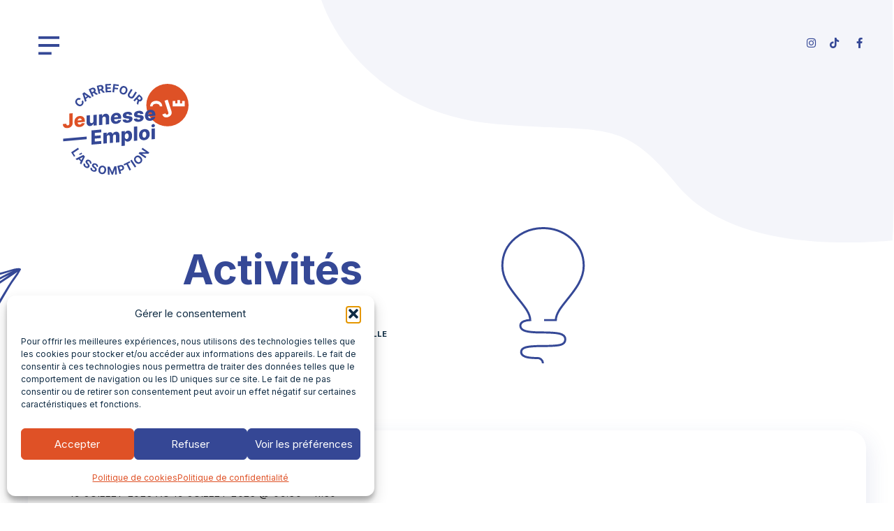

--- FILE ---
content_type: text/html; charset=UTF-8
request_url: https://cjela.qc.ca/activites/education-sexuelle/
body_size: 35817
content:
<!DOCTYPE html>
<html lang="fr-FR">
<head>
	<meta charset="UTF-8">
	<meta name='robots' content='index, follow, max-image-preview:large, max-snippet:-1, max-video-preview:-1' />
<meta name="viewport" content="width=device-width, initial-scale=1">
	<!-- This site is optimized with the Yoast SEO plugin v26.7 - https://yoast.com/wordpress/plugins/seo/ -->
	<title>Atelier - Éducation sexuelle | Activités | Carrefour Jeunesse-emploi L&#039;Assomption</title>
<link data-rocket-preload as="style" href="https://fonts.googleapis.com/css?family=Inter%3A400%2C600%2C700%2C800&#038;display=swap" rel="preload">
<link href="https://fonts.googleapis.com/css?family=Inter%3A400%2C600%2C700%2C800&#038;display=swap" media="print" onload="this.media=&#039;all&#039;" rel="stylesheet">
<noscript data-wpr-hosted-gf-parameters=""><link rel="stylesheet" href="https://fonts.googleapis.com/css?family=Inter%3A400%2C600%2C700%2C800&#038;display=swap"></noscript>
	<meta name="description" content="Atelier - Éducation sexuelle , une activité organisée par le Carrefour jeunesse-emploi L&#039;Assomption ainsi que ses différents partenaires." />
	<link rel="canonical" href="https://cjela.qc.ca/activites/education-sexuelle/" />
	<meta property="og:locale" content="fr_FR" />
	<meta property="og:type" content="article" />
	<meta property="og:title" content="Atelier - Éducation sexuelle | Activités | Carrefour Jeunesse-emploi L&#039;Assomption" />
	<meta property="og:description" content="Atelier - Éducation sexuelle , une activité organisée par le Carrefour jeunesse-emploi L&#039;Assomption ainsi que ses différents partenaires." />
	<meta property="og:url" content="https://cjela.qc.ca/activites/education-sexuelle/" />
	<meta property="og:site_name" content="Carrefour Jeunesse-emploi L&#039;Assomption" />
	<meta property="article:publisher" content="https://www.facebook.com/cjelassomption" />
	<meta property="og:image" content="https://cjela.qc.ca/wp-content/uploads/2023/07/education-sexuelle-cjela.jpg" />
	<meta property="og:image:width" content="910" />
	<meta property="og:image:height" content="551" />
	<meta property="og:image:type" content="image/jpeg" />
	<meta name="twitter:card" content="summary_large_image" />
	<meta name="twitter:label1" content="Durée de lecture estimée" />
	<meta name="twitter:data1" content="1 minute" />
	<script type="application/ld+json" class="yoast-schema-graph">{"@context":"https://schema.org","@graph":[{"@type":"WebPage","@id":"https://cjela.qc.ca/activites/education-sexuelle/","url":"https://cjela.qc.ca/activites/education-sexuelle/","name":"Atelier - Éducation sexuelle | Activités | Carrefour Jeunesse-emploi L&#039;Assomption","isPartOf":{"@id":"https://cjela.qc.ca/#website"},"primaryImageOfPage":{"@id":"https://cjela.qc.ca/activites/education-sexuelle/#primaryimage"},"image":{"@id":"https://cjela.qc.ca/activites/education-sexuelle/#primaryimage"},"thumbnailUrl":"https://cjela.qc.ca/wp-content/uploads/2023/07/education-sexuelle-cjela.jpg","datePublished":"2023-07-04T13:34:59+00:00","description":"Atelier - Éducation sexuelle , une activité organisée par le Carrefour jeunesse-emploi L'Assomption ainsi que ses différents partenaires.","breadcrumb":{"@id":"https://cjela.qc.ca/activites/education-sexuelle/#breadcrumb"},"inLanguage":"fr-FR","potentialAction":[{"@type":"ReadAction","target":["https://cjela.qc.ca/activites/education-sexuelle/"]}]},{"@type":"ImageObject","inLanguage":"fr-FR","@id":"https://cjela.qc.ca/activites/education-sexuelle/#primaryimage","url":"https://cjela.qc.ca/wp-content/uploads/2023/07/education-sexuelle-cjela.jpg","contentUrl":"https://cjela.qc.ca/wp-content/uploads/2023/07/education-sexuelle-cjela.jpg","width":910,"height":551},{"@type":"BreadcrumbList","@id":"https://cjela.qc.ca/activites/education-sexuelle/#breadcrumb","itemListElement":[{"@type":"ListItem","position":1,"name":"Accueil","item":"https://cjela.qc.ca/"},{"@type":"ListItem","position":2,"name":"Activités","item":"https://cjela.qc.ca/activites/"},{"@type":"ListItem","position":3,"name":"Atelier &#8211; Éducation sexuelle"}]},{"@type":"WebSite","@id":"https://cjela.qc.ca/#website","url":"https://cjela.qc.ca/","name":"Carrefour Jeunesse-emploi L&#039;Assomption","description":"","publisher":{"@id":"https://cjela.qc.ca/#organization"},"potentialAction":[{"@type":"SearchAction","target":{"@type":"EntryPoint","urlTemplate":"https://cjela.qc.ca/?s={search_term_string}"},"query-input":{"@type":"PropertyValueSpecification","valueRequired":true,"valueName":"search_term_string"}}],"inLanguage":"fr-FR"},{"@type":"Organization","@id":"https://cjela.qc.ca/#organization","name":"Carrefour Jeunesse-emploi L'Assomption","url":"https://cjela.qc.ca/","logo":{"@type":"ImageObject","inLanguage":"fr-FR","@id":"https://cjela.qc.ca/#/schema/logo/image/","url":"https://cjela.qc.ca/wp-content/uploads/2022/08/cje-logo-web.svg","contentUrl":"https://cjela.qc.ca/wp-content/uploads/2022/08/cje-logo-web.svg","width":216,"height":156,"caption":"Carrefour Jeunesse-emploi L'Assomption"},"image":{"@id":"https://cjela.qc.ca/#/schema/logo/image/"},"sameAs":["https://www.facebook.com/cjelassomption","https://www.instagram.com/cjela_/","https://www.tiktok.com/@cjelassomption"]}]}</script>
	<!-- / Yoast SEO plugin. -->


<link href='https://fonts.gstatic.com' crossorigin rel='preconnect' />
<link href='https://fonts.googleapis.com' crossorigin rel='preconnect' />
<link rel="alternate" type="application/rss+xml" title="Carrefour Jeunesse-emploi L&#039;Assomption &raquo; Flux" href="https://cjela.qc.ca/feed/" />
<style id='wp-img-auto-sizes-contain-inline-css'>
img:is([sizes=auto i],[sizes^="auto," i]){contain-intrinsic-size:3000px 1500px}
/*# sourceURL=wp-img-auto-sizes-contain-inline-css */
</style>
<link rel='stylesheet' id='wp-block-library-css' href='https://cjela.qc.ca/wp-includes/css/dist/block-library/style.min.css?ver=6.9' media='all' />
<style id='classic-theme-styles-inline-css'>
/*! This file is auto-generated */
.wp-block-button__link{color:#fff;background-color:#32373c;border-radius:9999px;box-shadow:none;text-decoration:none;padding:calc(.667em + 2px) calc(1.333em + 2px);font-size:1.125em}.wp-block-file__button{background:#32373c;color:#fff;text-decoration:none}
/*# sourceURL=/wp-includes/css/classic-themes.min.css */
</style>
<style id='global-styles-inline-css'>
:root{--wp--preset--aspect-ratio--square: 1;--wp--preset--aspect-ratio--4-3: 4/3;--wp--preset--aspect-ratio--3-4: 3/4;--wp--preset--aspect-ratio--3-2: 3/2;--wp--preset--aspect-ratio--2-3: 2/3;--wp--preset--aspect-ratio--16-9: 16/9;--wp--preset--aspect-ratio--9-16: 9/16;--wp--preset--color--black: #000000;--wp--preset--color--cyan-bluish-gray: #abb8c3;--wp--preset--color--white: #ffffff;--wp--preset--color--pale-pink: #f78da7;--wp--preset--color--vivid-red: #cf2e2e;--wp--preset--color--luminous-vivid-orange: #ff6900;--wp--preset--color--luminous-vivid-amber: #fcb900;--wp--preset--color--light-green-cyan: #7bdcb5;--wp--preset--color--vivid-green-cyan: #00d084;--wp--preset--color--pale-cyan-blue: #8ed1fc;--wp--preset--color--vivid-cyan-blue: #0693e3;--wp--preset--color--vivid-purple: #9b51e0;--wp--preset--color--contrast: var(--contrast);--wp--preset--color--contrast-2: var(--contrast-2);--wp--preset--color--contrast-3: var(--contrast-3);--wp--preset--color--base: var(--base);--wp--preset--color--base-2: var(--base-2);--wp--preset--color--base-3: var(--base-3);--wp--preset--color--accent: var(--accent);--wp--preset--gradient--vivid-cyan-blue-to-vivid-purple: linear-gradient(135deg,rgb(6,147,227) 0%,rgb(155,81,224) 100%);--wp--preset--gradient--light-green-cyan-to-vivid-green-cyan: linear-gradient(135deg,rgb(122,220,180) 0%,rgb(0,208,130) 100%);--wp--preset--gradient--luminous-vivid-amber-to-luminous-vivid-orange: linear-gradient(135deg,rgb(252,185,0) 0%,rgb(255,105,0) 100%);--wp--preset--gradient--luminous-vivid-orange-to-vivid-red: linear-gradient(135deg,rgb(255,105,0) 0%,rgb(207,46,46) 100%);--wp--preset--gradient--very-light-gray-to-cyan-bluish-gray: linear-gradient(135deg,rgb(238,238,238) 0%,rgb(169,184,195) 100%);--wp--preset--gradient--cool-to-warm-spectrum: linear-gradient(135deg,rgb(74,234,220) 0%,rgb(151,120,209) 20%,rgb(207,42,186) 40%,rgb(238,44,130) 60%,rgb(251,105,98) 80%,rgb(254,248,76) 100%);--wp--preset--gradient--blush-light-purple: linear-gradient(135deg,rgb(255,206,236) 0%,rgb(152,150,240) 100%);--wp--preset--gradient--blush-bordeaux: linear-gradient(135deg,rgb(254,205,165) 0%,rgb(254,45,45) 50%,rgb(107,0,62) 100%);--wp--preset--gradient--luminous-dusk: linear-gradient(135deg,rgb(255,203,112) 0%,rgb(199,81,192) 50%,rgb(65,88,208) 100%);--wp--preset--gradient--pale-ocean: linear-gradient(135deg,rgb(255,245,203) 0%,rgb(182,227,212) 50%,rgb(51,167,181) 100%);--wp--preset--gradient--electric-grass: linear-gradient(135deg,rgb(202,248,128) 0%,rgb(113,206,126) 100%);--wp--preset--gradient--midnight: linear-gradient(135deg,rgb(2,3,129) 0%,rgb(40,116,252) 100%);--wp--preset--font-size--small: 13px;--wp--preset--font-size--medium: 20px;--wp--preset--font-size--large: 36px;--wp--preset--font-size--x-large: 42px;--wp--preset--spacing--20: 0.44rem;--wp--preset--spacing--30: 0.67rem;--wp--preset--spacing--40: 1rem;--wp--preset--spacing--50: 1.5rem;--wp--preset--spacing--60: 2.25rem;--wp--preset--spacing--70: 3.38rem;--wp--preset--spacing--80: 5.06rem;--wp--preset--shadow--natural: 6px 6px 9px rgba(0, 0, 0, 0.2);--wp--preset--shadow--deep: 12px 12px 50px rgba(0, 0, 0, 0.4);--wp--preset--shadow--sharp: 6px 6px 0px rgba(0, 0, 0, 0.2);--wp--preset--shadow--outlined: 6px 6px 0px -3px rgb(255, 255, 255), 6px 6px rgb(0, 0, 0);--wp--preset--shadow--crisp: 6px 6px 0px rgb(0, 0, 0);}:where(.is-layout-flex){gap: 0.5em;}:where(.is-layout-grid){gap: 0.5em;}body .is-layout-flex{display: flex;}.is-layout-flex{flex-wrap: wrap;align-items: center;}.is-layout-flex > :is(*, div){margin: 0;}body .is-layout-grid{display: grid;}.is-layout-grid > :is(*, div){margin: 0;}:where(.wp-block-columns.is-layout-flex){gap: 2em;}:where(.wp-block-columns.is-layout-grid){gap: 2em;}:where(.wp-block-post-template.is-layout-flex){gap: 1.25em;}:where(.wp-block-post-template.is-layout-grid){gap: 1.25em;}.has-black-color{color: var(--wp--preset--color--black) !important;}.has-cyan-bluish-gray-color{color: var(--wp--preset--color--cyan-bluish-gray) !important;}.has-white-color{color: var(--wp--preset--color--white) !important;}.has-pale-pink-color{color: var(--wp--preset--color--pale-pink) !important;}.has-vivid-red-color{color: var(--wp--preset--color--vivid-red) !important;}.has-luminous-vivid-orange-color{color: var(--wp--preset--color--luminous-vivid-orange) !important;}.has-luminous-vivid-amber-color{color: var(--wp--preset--color--luminous-vivid-amber) !important;}.has-light-green-cyan-color{color: var(--wp--preset--color--light-green-cyan) !important;}.has-vivid-green-cyan-color{color: var(--wp--preset--color--vivid-green-cyan) !important;}.has-pale-cyan-blue-color{color: var(--wp--preset--color--pale-cyan-blue) !important;}.has-vivid-cyan-blue-color{color: var(--wp--preset--color--vivid-cyan-blue) !important;}.has-vivid-purple-color{color: var(--wp--preset--color--vivid-purple) !important;}.has-black-background-color{background-color: var(--wp--preset--color--black) !important;}.has-cyan-bluish-gray-background-color{background-color: var(--wp--preset--color--cyan-bluish-gray) !important;}.has-white-background-color{background-color: var(--wp--preset--color--white) !important;}.has-pale-pink-background-color{background-color: var(--wp--preset--color--pale-pink) !important;}.has-vivid-red-background-color{background-color: var(--wp--preset--color--vivid-red) !important;}.has-luminous-vivid-orange-background-color{background-color: var(--wp--preset--color--luminous-vivid-orange) !important;}.has-luminous-vivid-amber-background-color{background-color: var(--wp--preset--color--luminous-vivid-amber) !important;}.has-light-green-cyan-background-color{background-color: var(--wp--preset--color--light-green-cyan) !important;}.has-vivid-green-cyan-background-color{background-color: var(--wp--preset--color--vivid-green-cyan) !important;}.has-pale-cyan-blue-background-color{background-color: var(--wp--preset--color--pale-cyan-blue) !important;}.has-vivid-cyan-blue-background-color{background-color: var(--wp--preset--color--vivid-cyan-blue) !important;}.has-vivid-purple-background-color{background-color: var(--wp--preset--color--vivid-purple) !important;}.has-black-border-color{border-color: var(--wp--preset--color--black) !important;}.has-cyan-bluish-gray-border-color{border-color: var(--wp--preset--color--cyan-bluish-gray) !important;}.has-white-border-color{border-color: var(--wp--preset--color--white) !important;}.has-pale-pink-border-color{border-color: var(--wp--preset--color--pale-pink) !important;}.has-vivid-red-border-color{border-color: var(--wp--preset--color--vivid-red) !important;}.has-luminous-vivid-orange-border-color{border-color: var(--wp--preset--color--luminous-vivid-orange) !important;}.has-luminous-vivid-amber-border-color{border-color: var(--wp--preset--color--luminous-vivid-amber) !important;}.has-light-green-cyan-border-color{border-color: var(--wp--preset--color--light-green-cyan) !important;}.has-vivid-green-cyan-border-color{border-color: var(--wp--preset--color--vivid-green-cyan) !important;}.has-pale-cyan-blue-border-color{border-color: var(--wp--preset--color--pale-cyan-blue) !important;}.has-vivid-cyan-blue-border-color{border-color: var(--wp--preset--color--vivid-cyan-blue) !important;}.has-vivid-purple-border-color{border-color: var(--wp--preset--color--vivid-purple) !important;}.has-vivid-cyan-blue-to-vivid-purple-gradient-background{background: var(--wp--preset--gradient--vivid-cyan-blue-to-vivid-purple) !important;}.has-light-green-cyan-to-vivid-green-cyan-gradient-background{background: var(--wp--preset--gradient--light-green-cyan-to-vivid-green-cyan) !important;}.has-luminous-vivid-amber-to-luminous-vivid-orange-gradient-background{background: var(--wp--preset--gradient--luminous-vivid-amber-to-luminous-vivid-orange) !important;}.has-luminous-vivid-orange-to-vivid-red-gradient-background{background: var(--wp--preset--gradient--luminous-vivid-orange-to-vivid-red) !important;}.has-very-light-gray-to-cyan-bluish-gray-gradient-background{background: var(--wp--preset--gradient--very-light-gray-to-cyan-bluish-gray) !important;}.has-cool-to-warm-spectrum-gradient-background{background: var(--wp--preset--gradient--cool-to-warm-spectrum) !important;}.has-blush-light-purple-gradient-background{background: var(--wp--preset--gradient--blush-light-purple) !important;}.has-blush-bordeaux-gradient-background{background: var(--wp--preset--gradient--blush-bordeaux) !important;}.has-luminous-dusk-gradient-background{background: var(--wp--preset--gradient--luminous-dusk) !important;}.has-pale-ocean-gradient-background{background: var(--wp--preset--gradient--pale-ocean) !important;}.has-electric-grass-gradient-background{background: var(--wp--preset--gradient--electric-grass) !important;}.has-midnight-gradient-background{background: var(--wp--preset--gradient--midnight) !important;}.has-small-font-size{font-size: var(--wp--preset--font-size--small) !important;}.has-medium-font-size{font-size: var(--wp--preset--font-size--medium) !important;}.has-large-font-size{font-size: var(--wp--preset--font-size--large) !important;}.has-x-large-font-size{font-size: var(--wp--preset--font-size--x-large) !important;}
:where(.wp-block-post-template.is-layout-flex){gap: 1.25em;}:where(.wp-block-post-template.is-layout-grid){gap: 1.25em;}
:where(.wp-block-term-template.is-layout-flex){gap: 1.25em;}:where(.wp-block-term-template.is-layout-grid){gap: 1.25em;}
:where(.wp-block-columns.is-layout-flex){gap: 2em;}:where(.wp-block-columns.is-layout-grid){gap: 2em;}
:root :where(.wp-block-pullquote){font-size: 1.5em;line-height: 1.6;}
/*# sourceURL=global-styles-inline-css */
</style>
<link data-minify="1" rel='stylesheet' id='rss-retriever-css' href='https://cjela.qc.ca/wp-content/cache/min/1/wp-content/plugins/wp-rss-retriever/inc/css/rss-retriever.css?ver=1769002925' media='all' />
<link rel='stylesheet' id='cmplz-general-css' href='https://cjela.qc.ca/wp-content/plugins/complianz-gdpr-premium/assets/css/cookieblocker.min.css?ver=1762914295' media='all' />
<link rel='stylesheet' id='generate-style-css' href='https://cjela.qc.ca/wp-content/themes/generatepress/assets/css/main.min.css?ver=3.5.1' media='all' />
<style id='generate-style-inline-css'>
.no-featured-image-padding .featured-image {margin-left:-40px;margin-right:-40px;}.post-image-above-header .no-featured-image-padding .inside-article .featured-image {margin-top:-40px;}@media (max-width:768px){.no-featured-image-padding .featured-image {margin-left:-30px;margin-right:-30px;}.post-image-above-header .no-featured-image-padding .inside-article .featured-image {margin-top:-30px;}}
body{background-color:#ffffff;color:var(--contrast);}a{color:var(--accent);}a{text-decoration:underline;}.entry-title a, .site-branding a, a.button, .wp-block-button__link, .main-navigation a{text-decoration:none;}a:hover, a:focus, a:active{color:var(--contrast);}.grid-container{max-width:1640px;}.wp-block-group__inner-container{max-width:1640px;margin-left:auto;margin-right:auto;}:root{--contrast:#222222;--contrast-2:#575760;--contrast-3:#b2b2be;--base:#f0f0f0;--base-2:#f7f8f9;--base-3:#ffffff;--accent:#354896;}:root .has-contrast-color{color:var(--contrast);}:root .has-contrast-background-color{background-color:var(--contrast);}:root .has-contrast-2-color{color:var(--contrast-2);}:root .has-contrast-2-background-color{background-color:var(--contrast-2);}:root .has-contrast-3-color{color:var(--contrast-3);}:root .has-contrast-3-background-color{background-color:var(--contrast-3);}:root .has-base-color{color:var(--base);}:root .has-base-background-color{background-color:var(--base);}:root .has-base-2-color{color:var(--base-2);}:root .has-base-2-background-color{background-color:var(--base-2);}:root .has-base-3-color{color:var(--base-3);}:root .has-base-3-background-color{background-color:var(--base-3);}:root .has-accent-color{color:var(--accent);}:root .has-accent-background-color{background-color:var(--accent);}body, button, input, select, textarea{font-family:Inter, sans-serif;font-weight:400;font-size:18px;}body{line-height:1.5;}p{margin-bottom:25px;}@media (max-width:768px){body, button, input, select, textarea{font-size:14px;}body{line-height:1.4;}}h1, h1.elementor-heading-title{font-weight:700;font-size:77px;line-height:86px;}@media (max-width:768px){h1, h1.elementor-heading-title{font-size:43px;line-height:44px;}}h2, h2.elementor-heading-title{font-weight:700;font-size:54px;line-height:58px;}@media (max-width:768px){h2, h2.elementor-heading-title{font-size:39px;line-height:41.9px;}}h3, h3.elementor-heading-title{font-weight:700;font-size:35px;line-height:42px;}@media (max-width:768px){h3, h3.elementor-heading-title{font-size:22px;line-height:25px;}}h4, h4.elementor-heading-title{font-weight:700;font-size:26px;line-height:31px;}@media (max-width:768px){h4, h4.elementor-heading-title{font-size:22px;line-height:25px;}}h5, h5.elementor-heading-title{font-weight:800;text-transform:uppercase;font-size:18px;letter-spacing:1.35px;line-height:26px;}@media (max-width:768px){h5, h5.elementor-heading-title{font-size:14px;line-height:18px;}}h6, h6.elementor-heading-title{text-transform:uppercase;font-size:14px;letter-spacing:0.7px;line-height:20px;}.top-bar{background-color:#636363;color:#ffffff;}.top-bar a{color:#ffffff;}.top-bar a:hover{color:#303030;}.site-header{background-color:var(--base-3);}.main-title a,.main-title a:hover{color:var(--contrast);}.site-description{color:var(--contrast-2);}.mobile-menu-control-wrapper .menu-toggle,.mobile-menu-control-wrapper .menu-toggle:hover,.mobile-menu-control-wrapper .menu-toggle:focus,.has-inline-mobile-toggle #site-navigation.toggled{background-color:rgba(0, 0, 0, 0.02);}.main-navigation,.main-navigation ul ul{background-color:var(--base-3);}.main-navigation .main-nav ul li a, .main-navigation .menu-toggle, .main-navigation .menu-bar-items{color:var(--contrast);}.main-navigation .main-nav ul li:not([class*="current-menu-"]):hover > a, .main-navigation .main-nav ul li:not([class*="current-menu-"]):focus > a, .main-navigation .main-nav ul li.sfHover:not([class*="current-menu-"]) > a, .main-navigation .menu-bar-item:hover > a, .main-navigation .menu-bar-item.sfHover > a{color:var(--accent);}button.menu-toggle:hover,button.menu-toggle:focus{color:var(--contrast);}.main-navigation .main-nav ul li[class*="current-menu-"] > a{color:var(--accent);}.navigation-search input[type="search"],.navigation-search input[type="search"]:active, .navigation-search input[type="search"]:focus, .main-navigation .main-nav ul li.search-item.active > a, .main-navigation .menu-bar-items .search-item.active > a{color:var(--accent);}.main-navigation ul ul{background-color:var(--base);}.separate-containers .inside-article, .separate-containers .comments-area, .separate-containers .page-header, .one-container .container, .separate-containers .paging-navigation, .inside-page-header{background-color:rgba(255,255,255,0);}.entry-title a{color:var(--contrast);}.entry-title a:hover{color:var(--contrast-2);}.entry-meta{color:var(--contrast-2);}.sidebar .widget{background-color:var(--base-3);}.footer-widgets{background-color:var(--base-3);}.site-info{background-color:var(--base-3);}input[type="text"],input[type="email"],input[type="url"],input[type="password"],input[type="search"],input[type="tel"],input[type="number"],textarea,select{color:var(--contrast);background-color:var(--base-2);border-color:var(--base);}input[type="text"]:focus,input[type="email"]:focus,input[type="url"]:focus,input[type="password"]:focus,input[type="search"]:focus,input[type="tel"]:focus,input[type="number"]:focus,textarea:focus,select:focus{color:var(--contrast);background-color:var(--base-2);border-color:var(--contrast-3);}button,html input[type="button"],input[type="reset"],input[type="submit"],a.button,a.wp-block-button__link:not(.has-background){color:#ffffff;background-color:#55555e;}button:hover,html input[type="button"]:hover,input[type="reset"]:hover,input[type="submit"]:hover,a.button:hover,button:focus,html input[type="button"]:focus,input[type="reset"]:focus,input[type="submit"]:focus,a.button:focus,a.wp-block-button__link:not(.has-background):active,a.wp-block-button__link:not(.has-background):focus,a.wp-block-button__link:not(.has-background):hover{color:#ffffff;background-color:#3f4047;}a.generate-back-to-top{background-color:rgba( 0,0,0,0.4 );color:#ffffff;}a.generate-back-to-top:hover,a.generate-back-to-top:focus{background-color:rgba( 0,0,0,0.6 );color:#ffffff;}:root{--gp-search-modal-bg-color:var(--base-3);--gp-search-modal-text-color:var(--contrast);--gp-search-modal-overlay-bg-color:rgba(0,0,0,0.2);}@media (max-width:768px){.main-navigation .menu-bar-item:hover > a, .main-navigation .menu-bar-item.sfHover > a{background:none;color:var(--contrast);}}.nav-below-header .main-navigation .inside-navigation.grid-container, .nav-above-header .main-navigation .inside-navigation.grid-container{padding:0px 20px 0px 20px;}.site-main .wp-block-group__inner-container{padding:40px;}.separate-containers .paging-navigation{padding-top:20px;padding-bottom:20px;}.entry-content .alignwide, body:not(.no-sidebar) .entry-content .alignfull{margin-left:-40px;width:calc(100% + 80px);max-width:calc(100% + 80px);}.rtl .menu-item-has-children .dropdown-menu-toggle{padding-left:20px;}.rtl .main-navigation .main-nav ul li.menu-item-has-children > a{padding-right:20px;}@media (max-width:768px){.separate-containers .inside-article, .separate-containers .comments-area, .separate-containers .page-header, .separate-containers .paging-navigation, .one-container .site-content, .inside-page-header{padding:30px;}.site-main .wp-block-group__inner-container{padding:30px;}.inside-top-bar{padding-right:30px;padding-left:30px;}.inside-header{padding-right:30px;padding-left:30px;}.widget-area .widget{padding-top:30px;padding-right:30px;padding-bottom:30px;padding-left:30px;}.footer-widgets-container{padding-top:30px;padding-right:30px;padding-bottom:30px;padding-left:30px;}.inside-site-info{padding-right:30px;padding-left:30px;}.entry-content .alignwide, body:not(.no-sidebar) .entry-content .alignfull{margin-left:-30px;width:calc(100% + 60px);max-width:calc(100% + 60px);}.one-container .site-main .paging-navigation{margin-bottom:20px;}}/* End cached CSS */.is-right-sidebar{width:30%;}.is-left-sidebar{width:30%;}.site-content .content-area{width:100%;}@media (max-width:768px){.main-navigation .menu-toggle,.sidebar-nav-mobile:not(#sticky-placeholder){display:block;}.main-navigation ul,.gen-sidebar-nav,.main-navigation:not(.slideout-navigation):not(.toggled) .main-nav > ul,.has-inline-mobile-toggle #site-navigation .inside-navigation > *:not(.navigation-search):not(.main-nav){display:none;}.nav-align-right .inside-navigation,.nav-align-center .inside-navigation{justify-content:space-between;}.has-inline-mobile-toggle .mobile-menu-control-wrapper{display:flex;flex-wrap:wrap;}.has-inline-mobile-toggle .inside-header{flex-direction:row;text-align:left;flex-wrap:wrap;}.has-inline-mobile-toggle .header-widget,.has-inline-mobile-toggle #site-navigation{flex-basis:100%;}.nav-float-left .has-inline-mobile-toggle #site-navigation{order:10;}}
.elementor-template-full-width .site-content{display:block;}
.dynamic-author-image-rounded{border-radius:100%;}.dynamic-featured-image, .dynamic-author-image{vertical-align:middle;}.one-container.blog .dynamic-content-template:not(:last-child), .one-container.archive .dynamic-content-template:not(:last-child){padding-bottom:0px;}.dynamic-entry-excerpt > p:last-child{margin-bottom:0px;}
/*# sourceURL=generate-style-inline-css */
</style>
<link rel='stylesheet' id='generate-child-css' href='https://cjela.qc.ca/wp-content/themes/generatepress_child/style.css?ver=1659979515' media='all' />

<link rel='stylesheet' id='elementor-frontend-css' href='https://cjela.qc.ca/wp-content/uploads/elementor/css/custom-frontend.min.css?ver=1769002275' media='all' />
<link rel='stylesheet' id='widget-image-css' href='https://cjela.qc.ca/wp-content/plugins/elementor/assets/css/widget-image.min.css?ver=3.34.1' media='all' />
<link rel='stylesheet' id='widget-nav-menu-css' href='https://cjela.qc.ca/wp-content/uploads/elementor/css/custom-pro-widget-nav-menu.min.css?ver=1769002275' media='all' />
<link rel='stylesheet' id='widget-icon-list-css' href='https://cjela.qc.ca/wp-content/uploads/elementor/css/custom-widget-icon-list.min.css?ver=1769002275' media='all' />
<link rel='stylesheet' id='e-sticky-css' href='https://cjela.qc.ca/wp-content/plugins/elementor-pro/assets/css/modules/sticky.min.css?ver=3.34.0' media='all' />
<link rel='stylesheet' id='e-animation-grow-css' href='https://cjela.qc.ca/wp-content/plugins/elementor/assets/lib/animations/styles/e-animation-grow.min.css?ver=3.34.1' media='all' />
<link rel='stylesheet' id='e-animation-fadeInUp-css' href='https://cjela.qc.ca/wp-content/plugins/elementor/assets/lib/animations/styles/fadeInUp.min.css?ver=3.34.1' media='all' />
<link rel='stylesheet' id='widget-heading-css' href='https://cjela.qc.ca/wp-content/plugins/elementor/assets/css/widget-heading.min.css?ver=3.34.1' media='all' />
<link rel='stylesheet' id='widget-breadcrumbs-css' href='https://cjela.qc.ca/wp-content/plugins/elementor-pro/assets/css/widget-breadcrumbs.min.css?ver=3.34.0' media='all' />
<link data-minify="1" rel='stylesheet' id='swiper-css' href='https://cjela.qc.ca/wp-content/cache/min/1/wp-content/plugins/elementor/assets/lib/swiper/v8/css/swiper.min.css?ver=1769002925' media='all' />
<link rel='stylesheet' id='e-swiper-css' href='https://cjela.qc.ca/wp-content/plugins/elementor/assets/css/conditionals/e-swiper.min.css?ver=3.34.1' media='all' />
<link rel='stylesheet' id='widget-image-carousel-css' href='https://cjela.qc.ca/wp-content/plugins/elementor/assets/css/widget-image-carousel.min.css?ver=3.34.1' media='all' />
<link rel='stylesheet' id='widget-divider-css' href='https://cjela.qc.ca/wp-content/plugins/elementor/assets/css/widget-divider.min.css?ver=3.34.1' media='all' />
<link rel='stylesheet' id='widget-price-list-css' href='https://cjela.qc.ca/wp-content/plugins/elementor-pro/assets/css/widget-price-list.min.css?ver=3.34.0' media='all' />
<link data-minify="1" rel='stylesheet' id='elementor-icons-css' href='https://cjela.qc.ca/wp-content/cache/min/1/wp-content/plugins/elementor/assets/lib/eicons/css/elementor-icons.min.css?ver=1769002925' media='all' />
<link rel='stylesheet' id='elementor-post-9-css' href='https://cjela.qc.ca/wp-content/uploads/elementor/css/post-9.css?ver=1769002276' media='all' />
<link data-minify="1" rel='stylesheet' id='amelia-elementor-widget-font-css' href='https://cjela.qc.ca/wp-content/cache/min/1/wp-content/plugins/ameliabooking/public/css/frontend/elementor.css?ver=1769002925' media='all' />
<link rel='stylesheet' id='elementor-post-135-css' href='https://cjela.qc.ca/wp-content/uploads/elementor/css/post-135.css?ver=1769002276' media='all' />
<link rel='stylesheet' id='elementor-post-70-css' href='https://cjela.qc.ca/wp-content/uploads/elementor/css/post-70.css?ver=1769002276' media='all' />
<link rel='stylesheet' id='elementor-post-2547-css' href='https://cjela.qc.ca/wp-content/uploads/elementor/css/post-2547.css?ver=1769003038' media='all' />
<link data-minify="1" rel='stylesheet' id='cjela-css-css' href='https://cjela.qc.ca/wp-content/cache/min/1/wp-content/themes/generatepress_child/css/main.css?ver=1769002925' media='all' />
<link data-minify="1" rel='stylesheet' id='elementor-gf-local-roboto-css' href='https://cjela.qc.ca/wp-content/cache/min/1/wp-content/uploads/elementor/google-fonts/css/roboto.css?ver=1769002926' media='all' />
<link data-minify="1" rel='stylesheet' id='elementor-gf-local-robotoslab-css' href='https://cjela.qc.ca/wp-content/cache/min/1/wp-content/uploads/elementor/google-fonts/css/robotoslab.css?ver=1769002926' media='all' />
<script src="https://cjela.qc.ca/wp-includes/js/jquery/jquery.min.js?ver=3.7.1" id="jquery-core-js"></script>
<script src="https://cjela.qc.ca/wp-includes/js/jquery/jquery-migrate.min.js?ver=3.4.1" id="jquery-migrate-js"></script>
<script src="https://cjela.qc.ca/wp-content/plugins/elementor-pro/assets/js/page-transitions.min.js?ver=3.34.0" id="page-transitions-js"></script>
<link rel="https://api.w.org/" href="https://cjela.qc.ca/wp-json/" /><link rel='shortlink' href='https://cjela.qc.ca/?p=4986' />
			<style>.cmplz-hidden {
					display: none !important;
				}</style><meta name="generator" content="Elementor 3.34.1; features: additional_custom_breakpoints; settings: css_print_method-external, google_font-enabled, font_display-auto">
			<style>
				.e-con.e-parent:nth-of-type(n+4):not(.e-lazyloaded):not(.e-no-lazyload),
				.e-con.e-parent:nth-of-type(n+4):not(.e-lazyloaded):not(.e-no-lazyload) * {
					background-image: none !important;
				}
				@media screen and (max-height: 1024px) {
					.e-con.e-parent:nth-of-type(n+3):not(.e-lazyloaded):not(.e-no-lazyload),
					.e-con.e-parent:nth-of-type(n+3):not(.e-lazyloaded):not(.e-no-lazyload) * {
						background-image: none !important;
					}
				}
				@media screen and (max-height: 640px) {
					.e-con.e-parent:nth-of-type(n+2):not(.e-lazyloaded):not(.e-no-lazyload),
					.e-con.e-parent:nth-of-type(n+2):not(.e-lazyloaded):not(.e-no-lazyload) * {
						background-image: none !important;
					}
				}
			</style>
			<script> 
jQuery(document).ready(function($) { 
var delay = 100; setTimeout(function() { 
$('.elementor-tab-title').removeClass('elementor-active');
 $('.elementor-tab-content').css('display', 'none'); }, delay); 
}); 
</script><!-- Google tag (gtag.js) -->
<script type="text/plain" data-service="google-analytics" data-category="statistics" async data-cmplz-src="https://www.googletagmanager.com/gtag/js?id=G-EQZNYBTC3L"></script>
<script>
  window.dataLayer = window.dataLayer || [];
  function gtag(){dataLayer.push(arguments);}
  gtag('js', new Date());

  gtag('config', 'G-EQZNYBTC3L');
</script><link rel="icon" href="https://cjela.qc.ca/wp-content/uploads/2022/09/cropped-cje-sigle-cmjn-favicon-v1-32x32.png" sizes="32x32" />
<link rel="icon" href="https://cjela.qc.ca/wp-content/uploads/2022/09/cropped-cje-sigle-cmjn-favicon-v1-192x192.png" sizes="192x192" />
<link rel="apple-touch-icon" href="https://cjela.qc.ca/wp-content/uploads/2022/09/cropped-cje-sigle-cmjn-favicon-v1-180x180.png" />
<meta name="msapplication-TileImage" content="https://cjela.qc.ca/wp-content/uploads/2022/09/cropped-cje-sigle-cmjn-favicon-v1-270x270.png" />
		<style id="wp-custom-css">
			.amelia-app-booking #amelia-booking-wrap div.am-no-services a,
.amelia-app-booking #amelia-booking-wrap div.am-no-services span,
.amelia-app-booking #amelia-booking-wrap div.am-no-services p{
	display: none;
}
@media (max-width:767px){.content-tiroir ul li, .editeur-contenu ul li {
    position: relative;
    border-bottom: 2px solid rgba(53, 72, 150, 0.1);
    padding-left: 37px;
    font-size: 14px;
    line-height: 19px;
    padding-top: 10px;
    padding-bottom: 10px;
}
}

#cmplz-document {
    max-width: 100%;
		color: #354795 !important
}

h1.entry-title {
    display: none;
}

a {
                text-decoration: none;
            }		</style>
		<meta name="generator" content="WP Rocket 3.20.3" data-wpr-features="wpr_minify_js wpr_minify_css wpr_preload_links wpr_desktop" /></head>

<body data-cmplz=1 class="wp-singular activites-template-default single single-activites postid-4986 wp-custom-logo wp-embed-responsive wp-theme-generatepress wp-child-theme-generatepress_child post-image-above-header post-image-aligned-center no-sidebar nav-float-right one-container header-aligned-left dropdown-hover elementor-default elementor-template-full-width elementor-kit-9 elementor-page-2547 full-width-content" itemtype="https://schema.org/Blog" itemscope>
			<e-page-transition preloader-type="image" preloader-image-url="https://cjela.qc.ca/wp-content/uploads/2022/08/cje-logo-web.svg" class="e-page-transition--entering" exclude="^https\:\/\/cjela\.qc\.ca\/wp\-admin\/">
					</e-page-transition>
		<a class="screen-reader-text skip-link" href="#content" title="Aller au contenu">Aller au contenu</a>		<header data-rocket-location-hash="d4757c1bd2cd889542dc3806b498b4ac" data-elementor-type="header" data-elementor-id="135" class="elementor elementor-135 elementor-location-header" data-elementor-post-type="elementor_library">
					<section class="elementor-section elementor-top-section elementor-element elementor-element-cb704ac elementor-section-height-min-height elementor-section-items-stretch en-tete elementor-section-full_width elementor-section-height-default" data-id="cb704ac" data-element_type="section" data-settings="{&quot;background_background&quot;:&quot;classic&quot;,&quot;sticky&quot;:&quot;top&quot;,&quot;sticky_effects_offset&quot;:100,&quot;sticky_on&quot;:[&quot;desktop&quot;,&quot;laptop&quot;,&quot;tablet&quot;,&quot;mobile&quot;],&quot;sticky_offset&quot;:0,&quot;sticky_anchor_link_offset&quot;:0}">
						<div data-rocket-location-hash="0b3376bad69c5a64f5d59c7096455786" class="elementor-container elementor-column-gap-no">
					<div class="elementor-column elementor-col-100 elementor-top-column elementor-element elementor-element-7137403" data-id="7137403" data-element_type="column">
			<div class="elementor-widget-wrap elementor-element-populated">
						<div class="elementor-element elementor-element-c058a82 elementor-widget__width-auto elementor-absolute elementor-view-default elementor-widget elementor-widget-icon" data-id="c058a82" data-element_type="widget" data-settings="{&quot;_position&quot;:&quot;absolute&quot;}" data-widget_type="icon.default">
				<div class="elementor-widget-container">
							<div class="elementor-icon-wrapper">
			<a class="elementor-icon" href="#elementor-action%3Aaction%3Dpopup%3Aopen%26settings%3DeyJpZCI6IjExMDciLCJ0b2dnbGUiOmZhbHNlfQ%3D%3D">
			<svg xmlns="http://www.w3.org/2000/svg" id="Menu" width="30" height="26.25" viewBox="0 0 30 26.25"><path id="Menu-2" data-name="Menu" d="M-6160,26.25V22.5h18.75V26.25ZM-6160,15V11.249h30V15Zm0-11.249V0h30V3.751Z" transform="translate(6159.999)"></path></svg>			</a>
		</div>
						</div>
				</div>
				<section class="elementor-section elementor-inner-section elementor-element elementor-element-83c061d elementor-section-content-top header-inner elementor-section-boxed elementor-section-height-default elementor-section-height-default" data-id="83c061d" data-element_type="section">
						<div data-rocket-location-hash="d31440aa942a444a69cb42ee50b0dfd2" class="elementor-container elementor-column-gap-no">
					<div class="elementor-column elementor-col-100 elementor-inner-column elementor-element elementor-element-1a053ab" data-id="1a053ab" data-element_type="column">
			<div class="elementor-widget-wrap elementor-element-populated">
						<div class="elementor-element elementor-element-20ea9dc elementor-widget__width-auto logo-petit elementor-widget elementor-widget-image" data-id="20ea9dc" data-element_type="widget" data-widget_type="image.default">
				<div class="elementor-widget-container">
																<a href="https://cjela.qc.ca">
							<img width="279" height="40" src="https://cjela.qc.ca/wp-content/uploads/2022/08/cje-logo-alg-web.svg" class="attachment-large size-large wp-image-1965" alt="" />								</a>
															</div>
				</div>
				<div class="elementor-element elementor-element-d7bd03e elementor-widget__width-auto elementor-nav-menu--dropdown-none elementor-hidden-laptop elementor-hidden-tablet elementor-hidden-mobile elementor-widget elementor-widget-nav-menu" data-id="d7bd03e" data-element_type="widget" data-settings="{&quot;layout&quot;:&quot;horizontal&quot;,&quot;submenu_icon&quot;:{&quot;value&quot;:&quot;&lt;i class=\&quot;fas fa-caret-down\&quot; aria-hidden=\&quot;true\&quot;&gt;&lt;\/i&gt;&quot;,&quot;library&quot;:&quot;fa-solid&quot;}}" data-widget_type="nav-menu.default">
				<div class="elementor-widget-container">
								<nav aria-label="Menu" class="elementor-nav-menu--main elementor-nav-menu__container elementor-nav-menu--layout-horizontal e--pointer-underline e--animation-fade">
				<ul id="menu-1-d7bd03e" class="elementor-nav-menu"><li class="menu-item menu-item-type-post_type menu-item-object-page menu-item-109"><a href="https://cjela.qc.ca/tu-cherches-un-emploi/" class="elementor-item">Tu cherches un emploi?</a></li>
<li class="menu-item menu-item-type-post_type menu-item-object-page menu-item-111"><a href="https://cjela.qc.ca/tu-veux-retourner-aux-etudes/" class="elementor-item">Tu veux retourner aux&nbsp;études?</a></li>
<li class="menu-item menu-item-type-post_type menu-item-object-page menu-item-110"><a href="https://cjela.qc.ca/tu-te-sens-perdu/" class="elementor-item">Tu te sens perdu?</a></li>
<li class="menu-item menu-item-type-post_type menu-item-object-page menu-item-112"><a href="https://cjela.qc.ca/vous-etes-un-employeur/" class="elementor-item">Vous êtes un employeur?</a></li>
</ul>			</nav>
						<nav class="elementor-nav-menu--dropdown elementor-nav-menu__container" aria-hidden="true">
				<ul id="menu-2-d7bd03e" class="elementor-nav-menu"><li class="menu-item menu-item-type-post_type menu-item-object-page menu-item-109"><a href="https://cjela.qc.ca/tu-cherches-un-emploi/" class="elementor-item" tabindex="-1">Tu cherches un emploi?</a></li>
<li class="menu-item menu-item-type-post_type menu-item-object-page menu-item-111"><a href="https://cjela.qc.ca/tu-veux-retourner-aux-etudes/" class="elementor-item" tabindex="-1">Tu veux retourner aux&nbsp;études?</a></li>
<li class="menu-item menu-item-type-post_type menu-item-object-page menu-item-110"><a href="https://cjela.qc.ca/tu-te-sens-perdu/" class="elementor-item" tabindex="-1">Tu te sens perdu?</a></li>
<li class="menu-item menu-item-type-post_type menu-item-object-page menu-item-112"><a href="https://cjela.qc.ca/vous-etes-un-employeur/" class="elementor-item" tabindex="-1">Vous êtes un employeur?</a></li>
</ul>			</nav>
						</div>
				</div>
				<div class="elementor-element elementor-element-5bdc298 elementor-icon-list--layout-inline elementor-widget__width-auto elementor-align-end elementor-list-item-link-full_width elementor-widget elementor-widget-icon-list" data-id="5bdc298" data-element_type="widget" data-widget_type="icon-list.default">
				<div class="elementor-widget-container">
							<ul class="elementor-icon-list-items elementor-inline-items">
							<li class="elementor-icon-list-item elementor-inline-item">
											<a href="https://www.instagram.com/cjela_/" target="_blank">

												<span class="elementor-icon-list-icon">
							<i aria-hidden="true" class="fab fa-instagram"></i>						</span>
										<span class="elementor-icon-list-text"></span>
											</a>
									</li>
								<li class="elementor-icon-list-item elementor-inline-item">
											<a href="https://www.tiktok.com/@cjelassomption" target="_blank">

												<span class="elementor-icon-list-icon">
							<i aria-hidden="true" class="fab fa-tiktok"></i>						</span>
										<span class="elementor-icon-list-text"></span>
											</a>
									</li>
								<li class="elementor-icon-list-item elementor-inline-item">
											<a href="https://www.facebook.com/cjelassomption" target="_blank">

												<span class="elementor-icon-list-icon">
							<i aria-hidden="true" class="fab fa-facebook-f"></i>						</span>
										<span class="elementor-icon-list-text"></span>
											</a>
									</li>
						</ul>
						</div>
				</div>
					</div>
		</div>
					</div>
		</section>
					</div>
		</div>
					</div>
		</section>
				<section data-rocket-location-hash="c036ef4cc2eeaec77692c9a1d0202833" class="elementor-section elementor-top-section elementor-element elementor-element-f9e7998 logo_head elementor-section-boxed elementor-section-height-default elementor-section-height-default" data-id="f9e7998" data-element_type="section">
						<div data-rocket-location-hash="b3be091174dcd2d7573499587c59c9d9" class="elementor-container elementor-column-gap-default">
					<div class="elementor-column elementor-col-100 elementor-top-column elementor-element elementor-element-da359fd" data-id="da359fd" data-element_type="column">
			<div class="elementor-widget-wrap elementor-element-populated">
						<div class="elementor-element elementor-element-11ea5d5 elementor-widget__width-auto logo-grand elementor-widget elementor-widget-theme-site-logo elementor-widget-image" data-id="11ea5d5" data-element_type="widget" data-widget_type="theme-site-logo.default">
				<div class="elementor-widget-container">
											<a href="https://cjela.qc.ca">
			<img width="216" height="156" src="https://cjela.qc.ca/wp-content/uploads/2022/08/cje-logo-web.svg" class="elementor-animation-grow attachment-full size-full wp-image-136" alt="" />				</a>
											</div>
				</div>
					</div>
		</div>
					</div>
		</section>
				<section data-rocket-location-hash="1f42825b58b436c7dbb8f6c8f6c55170" class="elementor-section elementor-top-section elementor-element elementor-element-4a73282 page_header show-avion show-projets elementor-section-content-top elementor-section-boxed elementor-section-height-default elementor-section-height-default" data-id="4a73282" data-element_type="section">
						<div data-rocket-location-hash="d980f33cebda42b9db2d1a70c42a55aa" class="elementor-container elementor-column-gap-default">
					<div class="elementor-column elementor-col-100 elementor-top-column elementor-element elementor-element-f7ad911" data-id="f7ad911" data-element_type="column">
			<div class="elementor-widget-wrap elementor-element-populated">
						<div class="elementor-element elementor-element-b70d7e0 titre_page elementor-invisible elementor-widget elementor-widget-heading" data-id="b70d7e0" data-element_type="widget" data-settings="{&quot;_animation&quot;:&quot;fadeInUp&quot;}" data-widget_type="heading.default">
				<div class="elementor-widget-container">
					<h1 class="elementor-heading-title elementor-size-default">Activités</h1>				</div>
				</div>
				<div class="elementor-element elementor-element-71e5b06 elementor-align-center filsarianne elementor-invisible elementor-widget elementor-widget-breadcrumbs" data-id="71e5b06" data-element_type="widget" data-settings="{&quot;_animation&quot;:&quot;fadeInUp&quot;,&quot;_animation_delay&quot;:1000}" data-widget_type="breadcrumbs.default">
				<div class="elementor-widget-container">
					<p id="breadcrumbs"><span><span><a href="https://cjela.qc.ca/">Accueil</a></span> / <span><a href="https://cjela.qc.ca/activites/">Activités</a></span> / <span class="breadcrumb_last" aria-current="page">Atelier &#8211; Éducation sexuelle</span></span></p>				</div>
				</div>
				<div class="elementor-element elementor-element-20cd3e8 elementor-widget__width-auto elementor-absolute icone-avion elementor-view-default elementor-widget elementor-widget-icon" data-id="20cd3e8" data-element_type="widget" data-settings="{&quot;_position&quot;:&quot;absolute&quot;}" data-widget_type="icon.default">
				<div class="elementor-widget-container">
							<div class="elementor-icon-wrapper">
			<div class="elementor-icon">
			<svg xmlns="http://www.w3.org/2000/svg" id="Calque_2" data-name="Calque 2" width="342.477" height="153.44" viewBox="0 0 342.477 153.44"><g id="Calque_1" data-name="Calque 1" transform="translate(0 0)"><path id="Trac&#xE9;_314" data-name="Trac&#xE9; 314" d="M.757,35.474a1.243,1.243,0,0,1,1.15,0l.269-.145c5.108-2.124,10.547-3.212,15.872-4.248l.259-.052c5.18-1.036,10.36-2.538,15.437-3.989l1.772-.528,6.983-2.02c9.366-2.735,19.084-5.543,28.729-8.029,3.284-.85,6.579-1.689,9.863-2.507l.342-.093c.466-.135,1.036-.28,1.689-.414l.539-.124.518-.135.528-.135c.394-.1.85-.228,1.326-.332q8.609-2.124,17.229-4.217l3.181-.777c5.128-1.254,10.3-2.714,15.3-4.144l1.44-.414c.974-.269,1.958-.58,2.953-.891,4.414-1.336,8.972-2.746,13.5-2.134a.85.85,0,0,1,.456.238.974.974,0,0,1,.445.259,1.119,1.119,0,0,1,.549.518,1.129,1.129,0,0,1,0,.912,86.4,86.4,0,0,1-8.651,13.79c-2.124,2.942-4.32,5.988-6.216,9.117-1.14,1.937-2.3,3.864-3.45,5.8-3.823,6.517-7.812,13.158-11.624,19.8-4.237,7.449-9.117,16.121-13.406,24.865a124.585,124.585,0,0,0-5.408,13.469c-.352,1.036-.684,2.072-1.036,3.108a39.815,39.815,0,0,1-3.388,8.382,1.171,1.171,0,0,1-.394,1.14,1.3,1.3,0,0,1-.85.332,1.243,1.243,0,0,1-.8-.29c-3.429-2.777-7.625-4.538-11.676-6.216l-1.45-.611c-3.274-1.388-6.548-2.922-9.718-4.414-1.7-.8-3.409-1.6-5.118-2.373l-3.73-1.709c-2.393-1.233-4.828-2.341-7.263-3.481a43.885,43.885,0,0,1-5.595,5.429L39.608,89.7a31.083,31.083,0,0,0-2.424,2.507,17.1,17.1,0,0,1-4.652,4.144,1.336,1.336,0,0,1-.4.166,1.709,1.709,0,0,1-1.305.311,1.626,1.626,0,0,1-1.036-.673,1.285,1.285,0,0,1-1.109-1.119l-.114-.7c-.083-.508-.166-1.036-.238-1.533-.932-2.238-1.823-4.486-2.725-6.745-.974-2.455-1.979-5-3.015-7.47A107.511,107.511,0,0,1,16.68,61.168a1.409,1.409,0,0,1-.715-.653A60.4,60.4,0,0,0,9.2,51.5C5.533,47.2,1.741,42.747.062,37a1.264,1.264,0,0,1,.694-1.523Zm74.533,8.288c-6.838,3.74-13.9,7.594-20.617,11.863-4.641,2.953-9.387,6.154-14.5,9.8a72.679,72.679,0,0,1-9.7,6.061c4.144,1.606,8.071,3.585,11.6,5.346,3.8,1.906,7.636,3.709,11.386,5.45l5.108,2.383h0l5.025,2.362c3.45,1.647,7.014,3.357,10.547,4.973l.829.373A63.128,63.128,0,0,1,85.4,97.947,43.17,43.17,0,0,0,88.354,90.4c.342-1.036.684-2.145,1.036-3.212a126.9,126.9,0,0,1,5.066-12.546c3.678-7.646,7.957-15.168,12.1-22.441l1.378-2.352c4.072-7.138,8.392-14.277,12.629-21.177l2.652-4.331c2.746-4.507,5.864-8.806,8.879-13.054,1.419-1.968,2.88-3.989,4.289-6.03-5,3.533-10.195,6.931-15.23,10.236-2.777,1.834-5.564,3.657-8.288,5.5-11.2,7.511-20.451,13.272-29.133,18.131C80.9,40.7,78.1,42.229,75.289,43.762ZM25.062,73.01a1.647,1.647,0,0,1-.787-1.523,1.627,1.627,0,0,1,.974-1.44,1.813,1.813,0,0,1,.736-.477c4.434-1.585,8.516-4.445,12.432-7.252l.6-.425c4.787-3.315,9.7-6.579,14.629-9.677,6.62-4.144,13.593-7.936,20.337-11.562,2.942-1.6,5.905-3.181,8.837-4.818,9.967-5.522,19.488-11.624,28.4-17.4,2.849-1.844,5.729-3.782,8.516-5.667l4.527-3.036c-1.2.591-2.424,1.15-3.626,1.7-1.937.881-3.927,1.792-5.76,2.8-10.081,5.553-20.721,11.117-32.4,17.012C71.58,36.717,60.857,42,50.621,46.953c-9.677,4.662-20.638,9.967-31.889,13.717a154.834,154.834,0,0,0,6.216,16.193h0c.425.964.87,1.937,1.316,2.9C25.891,77.537,25.5,75.268,25.062,73.01Zm19.592,8.7L42.136,80.5l-1.906-.932a119.611,119.611,0,0,0-12.868-5.729h0c.1.363.29,1.036.528,1.782.466,1.564,1.109,3.7,1.637,5.657v.176c.124.466.238.912.332,1.326s.218.881.321,1.368c.259,1.316.508,2.828.746,4.227l.342,1.761v.207c.124.7.2,1.119.218,1.378l.114.311.342.953.249-.207.124-.073a20.72,20.72,0,0,0,2.7-2.7l.591-.653.311-.321.218-.218c.9-.8,3.709-3.108,5.771-4.818l1.844-1.523.238-.2.218-.186h0ZM90.136,15.054l-1.274.321a13.282,13.282,0,0,1-1.482.373l-1.43.373L84.1,16.6q-6.434,1.647-12.878,3.336c-9.138,2.424-18.348,5.18-27.258,7.75l-7.48,2.186-1.223.363c-5.18,1.533-10.619,3.108-16.038,4.206l-.373.083A78.739,78.739,0,0,0,3.4,38.738c1.927,4.144,5.025,7.563,8.019,10.91a67.229,67.229,0,0,1,6.289,7.781c9.148-3.564,18.649-7.646,29.807-12.847l.207-.093.839-.394.964-.456h0c.539-.249,5.6-2.7,10.081-4.88,6.216-3.025,7.687-3.73,8.081-3.885h0c.321-.124,7.77-3.719,8.547-4.144h0c.559-.373,2.072-1.14,6.455-3.295l.114-.052h0l.591-.249,1.689-.839,1.761-.87h0c.186-.114.487-.259.974-.508,0,0,.943-.435,1.4-.684l1.036-.5c8.837-4.4,17.374-8.786,25.362-13.023l.29-.155c4.217-2.238,9.055-4.818,13.707-6.838L126.5,4.755c-1.181.414-2.352.818-3.512,1.191-5.47,1.751-11.1,3.377-16.711,4.838C100.962,12.288,95.544,13.665,90.136,15.054ZM44.55,82.49Z" transform="translate(201.293 0.002)" fill="#354896"></path><path id="Trac&#xE9;_315" data-name="Trac&#xE9; 315" d="M112.188,104.044a1.678,1.678,0,0,1,1.3-1.14c19.364-4.362,39.577-3.9,56.9,1.316,8.962,2.7,15.914,6.7,20.659,11.914a50.152,50.152,0,0,1,5.035-.166,65.364,65.364,0,0,1,23.508,5.087,79.217,79.217,0,0,1,8.288,4.144c1.16.642,2.321,1.285,3.491,1.9a150.432,150.432,0,0,0,15.541,7.252c13.468,5.294,23.653,6.019,32,2.29a24.969,24.969,0,0,0,4.921-2.922c-9.946-4.144-16.577-11.935-17.675-20.866a14.225,14.225,0,0,1,4.144-11.8,15.313,15.313,0,0,1,12.432-4.528c8.869.964,11.4,11.22,11.914,14.339,1.409,7.946,0,15.8-3.771,21.011l-.269.373.953.238a41.069,41.069,0,0,0,27.621-3.958c7.812-4.227,13.769-11.769,16.773-21.26a1.274,1.274,0,0,1,1.627-.829,1.181,1.181,0,0,1,.808,1.5,39.37,39.37,0,0,1-18.711,23.829,42.933,42.933,0,0,1-31.7,3.367c-5.812,5.491-14.567,8.205-24.088,7.439-11.023-.881-21.653-5.626-31.5-10.619-1.544-.787-3.108-1.6-4.579-2.393-6.154-3.243-11.966-6.3-18.732-8A55.8,55.8,0,0,0,193.9,119.7c4.61,7.076,5.646,15.634,2.673,22.544a12.5,12.5,0,0,1-8.6,7.252,15.892,15.892,0,0,1-3.854.466,17.778,17.778,0,0,1-10.806-3.678,11.4,11.4,0,0,1-4.227-8.382,21.125,21.125,0,0,1,5.5-14.981,22.14,22.14,0,0,1,11.914-6.133c-5-4.61-11.863-7.853-21.581-10.195a112.6,112.6,0,0,0-50.434,0,1.834,1.834,0,0,1-1.823-.549,2.072,2.072,0,0,1-.477-2ZM173.315,139.9c1.554,5.4,8.651,6.724,12.764,6.3,5.843-.611,7.677-6.714,8.091-8.568,1.3-5.709-.373-12.06-4.579-17.478a33.154,33.154,0,0,0-4.859,1.036h0c-7.418,2.331-13.779,10.381-11.4,18.711Zm118.109-22.627c.218-6.714-1.761-15.168-8.081-16.908a7.427,7.427,0,0,0-2.072-.28,14.753,14.753,0,0,0-7.5,2.6c-3.937,2.611-4.538,7.615-3.782,11.4,2.01,10.246,12.122,15.2,16.732,16.95a16.661,16.661,0,0,0,2.31-3.295h0a24.408,24.408,0,0,0,2.383-10.464Z" transform="translate(-112.104 3.478)" fill="#354896"></path><path id="Trac&#xE9;_316" data-name="Trac&#xE9; 316" d="M105.76,89.57a4.446,4.446,0,0,0,.3.736,3.79,3.79,0,0,0-.3-.736Z" transform="translate(126.852 3.23)" fill="#354896"></path></g></svg>			</div>
		</div>
						</div>
				</div>
				<div class="elementor-element elementor-element-a6c9432 elementor-widget__width-auto elementor-absolute icone-bulle elementor-view-default elementor-widget elementor-widget-icon" data-id="a6c9432" data-element_type="widget" data-settings="{&quot;_position&quot;:&quot;absolute&quot;}" data-widget_type="icon.default">
				<div class="elementor-widget-container">
							<div class="elementor-icon-wrapper">
			<div class="elementor-icon">
			<svg xmlns="http://www.w3.org/2000/svg" width="216.179" height="112.033" viewBox="0 0 216.179 112.033"><g id="icone-bulle" data-name="Calque 2" transform="translate(-0.002 -0.001)"><g id="Calque_1" data-name="Calque 1"><path id="icone-bulle" data-name="Path 307" d="M207.74,19.09C196.54,6.37,176.52,2.24,160.49.56c-18.51-1.93-38.24,1-54.2,10.92A99.592,99.592,0,0,0,93,6.79a90.756,90.756,0,0,0-67.6,8.27C8.16,24.42-4.88,41.3,1.77,61.57,4.13,68.78,8.82,74.9,14.42,79.93c1.33,1.27,4.18,3.45,4.66,3.8,9.56,7.1,21.54,12.1,33.45,8.69a1.28,1.28,0,0,0,.29-.13c.61,6.1.53,13.76-4.43,18a.54.54,0,0,0,.19.91.64.64,0,0,0,.21.26c2.82,2,7.57-1.73,9.6-3.46,4-3.36,7.71-7.4,9-12.5,20.7,6.78,51-2.61,65-21,6.76,5.34,17.58,4.34,25.39,2.45.84,4.87,3.41,10.9,8.49,12.14.1.16.2.32.31.48.49.67,1.63,0,1.25-.74a12,12,0,0,1-.74-9.34,2.19,2.19,0,0,0,1.28.63c3.68.54,8-.75,11.6-1.44a79.9,79.9,0,0,0,12.24-3.5,37.48,37.48,0,0,0,16.64-11.73C219.15,50.65,218.43,31.22,207.74,19.09Zm-84,58C109.81,90.23,86.57,97.39,68,91.71a1.78,1.78,0,0,0-2.34,1.64c-3,6-7.73,12.85-14,16,4.51-4.42,5.51-13.08,3.65-18.64a1.41,1.41,0,0,0-2.48-.3,1.19,1.19,0,0,0-.79-.15C41.12,92,29.24,87.81,20,80.42c.12-.08-1.82-1.49-3.17-2.76C9.17,70.45,3.93,61,3.65,51,3,27.25,30.66,14.28,50.1,9.67c23.2-5.49,50-.31,69,14.24,8.72,6.69,15.67,16.49,16.23,27.72.46,9.95-4.63,18.79-11.63,25.43Zm85.92-24.87a32.878,32.878,0,0,1-1.42,3.5h0a33.532,33.532,0,0,1-2,3.61c-.14.23-.29.46-.44.68-3.45,5.15-8.78,8.46-14.37,10.85a60.781,60.781,0,0,1-10.75,3.23l-1.75.4c-5.79,1.69-8.27,1.59-9.56,1.28a6.2,6.2,0,0,1-.62-.06,2,2,0,0,0-1.18.16.91.91,0,0,0-.65,0,.8.8,0,0,0-.47.44,14.8,14.8,0,0,0-1.54,9.12,5,5,0,0,0,.16.64,2.293,2.293,0,0,0,.13.48,16.71,16.71,0,0,1-4-6.08,18.131,18.131,0,0,1-.8-2.56c.06-.08-.39-2.14-.41-2.3a1.07,1.07,0,0,0-1.38-.9,1.12,1.12,0,0,0-1-.28l-1.39.23c-.45.08-.9.15-1.34.2-1.6.23-3.18.39-4.75.48h0c-.74,0-1.44.05-2.12.05h0a35.42,35.42,0,0,1-11.08-1.55,8.91,8.91,0,0,0-1.61-.55c-.52-.19-1-.4-1.56-.62a36.48,36.48,0,0,0,5.21-11.21l.17-.1c.12-.49.22-1,.3-1.48l-.1.08c.18-.85.34-1.71.45-2.58a37.39,37.39,0,0,0-4.13-21.59,10.26,10.26,0,0,0-.63-1.13,41.12,41.12,0,0,0-3.27-4.81s-3.86-4.32-4-4.41c-5.64-5.3-12.58-9.18-19.25-13A109.06,109.06,0,0,1,121.35,7.9C132.41,4.21,133,5.09,140.16,4.34h0l.8-.07L143.19,4c12.78-1.76,43.05,1.94,58,15.12.14.11.52.46.57.51a31.359,31.359,0,0,1,2.43,2.49c.55.62,1.55,1.87,1.57,1.86a28.161,28.161,0,0,1,2.4,3.86s.7,1.52,1,2.27a52.14,52.14,0,0,1,1.89,6.8s.23,2.66.28,2.62a32.73,32.73,0,0,1-.74,9.13c-.04-.01-1.03,3.58-.97,3.53Z" fill="#3a4b8a"></path><path id="icone-bulle" data-name="Path 308" d="M49.05,46.61a4,4,0,0,0-3.88,1.3,3.49,3.49,0,0,0,1.26,5.82A4,4,0,0,0,51.64,51a3.28,3.28,0,0,0-2.59-4.39Zm.42,3.57a1.77,1.77,0,0,1-2,1.5c-1.27-.32-1.39-1.4-.6-2.28a2.78,2.78,0,0,1,.89-.67,1.09,1.09,0,0,0,.25.1c.52.09,1.08,0,1.42.4a1.38,1.38,0,0,1,.04.95Z" fill="#3a4b8a"></path><path id="icone-bulle" data-name="Path 309" d="M71,47.18a1,1,0,0,0-.35.69,3,3,0,0,0-1.49,2.33c-.33,2.8,2.84,4.24,5.17,3.61s2.91-3.17,2-5.12A3.45,3.45,0,0,0,71,47.18Zm2.88,4.33c-.84.47-2.43,0-2.46-1a1.55,1.55,0,0,1,1-1.48l.49-.19a3.2,3.2,0,0,1,.7-.11,1.19,1.19,0,0,1,.84.75,1.57,1.57,0,0,1-.58,2.03Z" fill="#3a4b8a"></path><path id="icone-bulle" data-name="Path 310" d="M93.58,53.9a3.45,3.45,0,0,0,2.83-.38A3.17,3.17,0,0,0,98,51a3.48,3.48,0,0,0-3.6-3.78,1.06,1.06,0,0,0-1,.91A2.93,2.93,0,0,0,92,49.77,3.25,3.25,0,0,0,93.58,53.9Zm.36-3.54a1.44,1.44,0,0,1,.62-1c.73,0,1.6.42,1.45,1.31a1.18,1.18,0,0,1-.78.93,1.24,1.24,0,0,1-.94.08.72.72,0,0,1-.3-.42,1.85,1.85,0,0,1-.05-.9Z" fill="#3a4b8a"></path><path id="icone-bulle" data-name="Path 311" d="M161.16,80.5a16.71,16.71,0,0,0,4,6.08,13.11,13.11,0,0,1-4-6.08Z" fill="#3a4b8a"></path><path id="icone-bulle" data-name="Path 312" d="M166.87,75.9c-.14.12-.29.26-.47.44a.8.8,0,0,1,.47-.44Z" fill="#3a4b8a"></path><path id="icone-bulle" data-name="Path 313" d="M208.18,55.73a19.77,19.77,0,0,1-2,3.61,33.527,33.527,0,0,0,2-3.61Z" fill="#3a4b8a"></path></g></g></svg>			</div>
		</div>
						</div>
				</div>
				<div class="elementor-element elementor-element-10e2501 elementor-widget__width-auto elementor-absolute icone-emploi elementor-view-default elementor-widget elementor-widget-icon" data-id="10e2501" data-element_type="widget" data-settings="{&quot;_position&quot;:&quot;absolute&quot;}" data-widget_type="icon.default">
				<div class="elementor-widget-container">
							<div class="elementor-icon-wrapper">
			<div class="elementor-icon">
			<svg xmlns="http://www.w3.org/2000/svg" width="167.188" height="191.856" viewBox="0 0 167.188 191.856"><g id="Groupe_315" data-name="Groupe 315" transform="translate(-1108.87 -720.871) rotate(-11)"><path id="Trac&#xE9;_8" data-name="Trac&#xE9; 8" d="M63.645,63.729l-4.464,3.579a3.285,3.285,0,0,1-4.885-.884L30.336,26.082a3.285,3.285,0,0,0-6.106,1.684V159.32a3.285,3.285,0,0,0,3.285,3.285H61.2" transform="translate(919.84 939.39)" fill="none" stroke="#354896" stroke-miterlimit="10" stroke-width="3"></path><path id="Trac&#xE9;_9" data-name="Trac&#xE9; 9" d="M105.369,175.995h33.394a3.285,3.285,0,0,0,3.285-3.285V41.157a3.285,3.285,0,0,0-6.106-1.684L112.022,79.646a3.285,3.285,0,0,1-4.969.8l-27.245-24a3.285,3.285,0,0,1,.253-5.137l35.457-25.014a3.285,3.285,0,0,0-2.021-5.98H33.486a3.285,3.285,0,0,0-1.853,5.98L68.059,51.306a3.285,3.285,0,0,1,.295,5.18L54.289,69.119a3.411,3.411,0,0,0-1.011,3.327l3.369,12.38a3.285,3.285,0,0,0,3.158,2.442H86.124a3.243,3.243,0,0,1,3.242,2.948l8.717,84.221a3.285,3.285,0,0,1-1.6,3.158l-21.35,12.338a3.285,3.285,0,0,1-3.285,0L50.541,177.6a3.285,3.285,0,0,1-1.642-3.2s4.674-42.911,4.969-45.69a9.138,9.138,0,0,1,8.043-9.643c7.285-1.727,6.148-10.486-3.2-11.58-10.191-1.137-8.717-10.359-.253-10.991" transform="translate(939.093 926)" fill="none" stroke="#354896" stroke-miterlimit="10" stroke-width="3"></path></g></svg>			</div>
		</div>
						</div>
				</div>
				<div class="elementor-element elementor-element-43c5e78 elementor-widget__width-auto elementor-absolute icone-projets elementor-view-default elementor-widget elementor-widget-icon" data-id="43c5e78" data-element_type="widget" data-settings="{&quot;_position&quot;:&quot;absolute&quot;}" data-widget_type="icon.default">
				<div class="elementor-widget-container">
							<div class="elementor-icon-wrapper">
			<div class="elementor-icon">
			<svg xmlns="http://www.w3.org/2000/svg" width="120.825" height="197.202" viewBox="0 0 120.825 197.202"><path id="Trac&#xE9;_1717" data-name="Trac&#xE9; 1717" d="M87.3,215.828a7.708,7.708,0,0,0-8.346-7.61c-15.17,0-23.172-2.307-23.172-8.837s7.953-8.591,31.027-8.591c24.989,0,32.893-1.129,32.893-9.819s-11.537-9.819-35.642-9.819S54.6,167.225,54.6,161.334s8-8.051,14.286-8.051c0-21.307-40.355-44.185-40.355-78.55S59.263,20.14,87.443,20.14s58.913,20.178,58.913,54.592S106,132.025,106,153.283H89.063" transform="translate(-27.03 -18.64)" fill="none" stroke="#354896" stroke-miterlimit="10" stroke-width="3"></path></svg>			</div>
		</div>
						</div>
				</div>
				<div class="elementor-element elementor-element-aa07f27 elementor-widget__width-auto elementor-absolute icone-loupe elementor-view-default elementor-widget elementor-widget-icon" data-id="aa07f27" data-element_type="widget" data-settings="{&quot;_position&quot;:&quot;absolute&quot;}" data-widget_type="icon.default">
				<div class="elementor-widget-container">
							<div class="elementor-icon-wrapper">
			<div class="elementor-icon">
			<svg xmlns="http://www.w3.org/2000/svg" width="93.631" height="142.104" viewBox="0 0 93.631 142.104"><g id="Group_209" data-name="Group 209" transform="translate(-27.882 -16.611)"><path id="Path_2" data-name="Path 2" d="M54.261,66.317,43.437,91.1a7.091,7.091,0,0,1-9.413,3.828h0a7.122,7.122,0,0,1-3.859-9.413L46.574,46.77" transform="translate(1.458 62.163)" fill="none" stroke="#18afab" stroke-miterlimit="10" stroke-width="2"></path><path id="Path_3" data-name="Path 3" d="M55.191,67.381c2.6-6.275.377-9.726-2.855-11.64A11.138,11.138,0,0,0,41.355,55.3c-5.679,3.389-9.413,2.51-6.652-4.267,2.479-6.275-1.286-5.491-5.553-2.541" transform="translate(0.528 61.099)" fill="none" stroke="#18afab" stroke-miterlimit="10" stroke-width="2"></path><path id="Path_4" data-name="Path 4" d="M42.619,75.8A31.375,31.375,0,1,1,96.271,53.586c0,15.939-11.075,33.885-35.8,31.375" transform="translate(9.868 9.915)" fill="none" stroke="#18afab" stroke-miterlimit="10" stroke-width="2"></path><path id="Path_5" data-name="Path 5" d="M52.394,85.621A7.185,7.185,0,0,1,42.385,95.912,45.777,45.777,0,1,1,74.7,109.246a48.82,48.82,0,0,1-19.3-4.047c-4.236-1.788-6.965,1.506-7.75,5.02" transform="translate(0 0)" fill="none" stroke="#18afab" stroke-miterlimit="10" stroke-width="2"></path></g></svg>			</div>
		</div>
						</div>
				</div>
				<div class="elementor-element elementor-element-6d01d0d elementor-widget__width-auto elementor-absolute icone-question elementor-view-default elementor-widget elementor-widget-icon" data-id="6d01d0d" data-element_type="widget" data-settings="{&quot;_position&quot;:&quot;absolute&quot;}" data-widget_type="icon.default">
				<div class="elementor-widget-container">
							<div class="elementor-icon-wrapper">
			<div class="elementor-icon">
			<svg xmlns="http://www.w3.org/2000/svg" width="135.114" height="139.573" viewBox="0 0 135.114 139.573"><g id="Groupe_379" data-name="Groupe 379" transform="translate(-1292.401 -376.974)"><path id="Trac&#xE9;_10" data-name="Trac&#xE9; 10" d="M63.977,147.489a66,66,0,1,1,34.573,3.077c-5.048.933-17.286.277-18.877-6.915-1.832-8.3,7.571-13.276,14.97-7.26s5.048,17.494,4.978,21.228" transform="translate(1273.1 358.901)" fill="none" stroke="#354896" stroke-miterlimit="10" stroke-width="3"></path><path id="Trac&#xE9;_11" data-name="Trac&#xE9; 11" d="M33.79,49.39a21.47,21.47,0,1,1,42.939,0,19.776,19.776,0,0,1-10.787,18.6C53.669,74.9,55.26,82.511,55.26,90.843v6.915" transform="translate(1304.773 379.35)" fill="none" stroke="#354896" stroke-miterlimit="10" stroke-width="3"></path></g></svg>			</div>
		</div>
						</div>
				</div>
					</div>
		</div>
					</div>
		</section>
				<section data-rocket-location-hash="6d1857151485e3c455ba4a7553ccc5b2" class="elementor-section elementor-top-section elementor-element elementor-element-fbbe9f4 elementor-section-full_width header-wave elementor-section-height-default elementor-section-height-default" data-id="fbbe9f4" data-element_type="section">
						<div class="elementor-container elementor-column-gap-no">
					<div class="elementor-column elementor-col-100 elementor-top-column elementor-element elementor-element-eac6a91" data-id="eac6a91" data-element_type="column">
			<div class="elementor-widget-wrap elementor-element-populated">
						<div class="elementor-element elementor-element-98275b5 elementor-widget elementor-widget-html" data-id="98275b5" data-element_type="widget" data-widget_type="html.default">
				<div class="elementor-widget-container">
					<?xml version="1.0" encoding="UTF-8"?>
<svg id="Layer_1" data-name="Layer 1" xmlns="http://www.w3.org/2000/svg" viewBox="0 0 1967.055 62.873">
  <path id="Tracé_945" data-name="Tracé 945" d="M0,13.49C142.941,46.39,203.919,83.475,374.378,49.22S591.605-13.908,779.285,13.49s424.006,14.79,652.018,35.73,373.491,10.675,532.649-25.422c6.983-1.641,0-752.343,0-752.343H11.59L0,13.49Z" />
</svg>				</div>
				</div>
					</div>
		</div>
					</div>
		</section>
				<section class="elementor-section elementor-top-section elementor-element elementor-element-494e8c0 section_filsariane elementor-section-boxed elementor-section-height-default elementor-section-height-default elementor-invisible" data-id="494e8c0" data-element_type="section" data-settings="{&quot;animation&quot;:&quot;fadeInUp&quot;,&quot;animation_delay&quot;:1000}">
						<div data-rocket-location-hash="1e476ed8521e5a63ab5ef03e120f49ec" class="elementor-container elementor-column-gap-default">
					<div class="elementor-column elementor-col-100 elementor-top-column elementor-element elementor-element-63db161" data-id="63db161" data-element_type="column">
			<div class="elementor-widget-wrap elementor-element-populated">
						<div class="elementor-element elementor-element-06cd0e6 elementor-align-left filarianne elementor-widget elementor-widget-breadcrumbs" data-id="06cd0e6" data-element_type="widget" data-widget_type="breadcrumbs.default">
				<div class="elementor-widget-container">
					<p id="breadcrumbs"><span><span><a href="https://cjela.qc.ca/">Accueil</a></span> / <span><a href="https://cjela.qc.ca/activites/">Activités</a></span> / <span class="breadcrumb_last" aria-current="page">Atelier &#8211; Éducation sexuelle</span></span></p>				</div>
				</div>
					</div>
		</div>
					</div>
		</section>
				</header>
		
	<div data-rocket-location-hash="d6f27ec8aaa970b0d607a22fd068f83d" class="site grid-container container hfeed" id="page">
				<div data-rocket-location-hash="a7daaa9c70d5bc10dde163ded204f23f" class="site-content" id="content">
					<div data-rocket-location-hash="d03d1f7f6e01a4acdf885646eeceb433" data-elementor-type="single-post" data-elementor-id="2547" class="elementor elementor-2547 elementor-location-single post-4986 activites type-activites status-publish has-post-thumbnail hentry no-featured-image-padding" data-elementor-post-type="elementor_library">
					<section class="elementor-section elementor-top-section elementor-element elementor-element-f360934 cta-projets elementor-section-boxed elementor-section-height-default elementor-section-height-default elementor-invisible" data-id="f360934" data-element_type="section" data-settings="{&quot;animation&quot;:&quot;fadeInUp&quot;}">
						<div data-rocket-location-hash="7beaa97bb7bb43db0c0656b30b7df29a" class="elementor-container elementor-column-gap-default">
					<div class="elementor-column elementor-col-50 elementor-top-column elementor-element elementor-element-bb1b76c" data-id="bb1b76c" data-element_type="column">
			<div class="elementor-widget-wrap elementor-element-populated">
						<section class="elementor-section elementor-inner-section elementor-element elementor-element-f9703d6 elementor-section-boxed elementor-section-height-default elementor-section-height-default" data-id="f9703d6" data-element_type="section">
						<div class="elementor-container elementor-column-gap-no">
					<div class="elementor-column elementor-col-100 elementor-inner-column elementor-element elementor-element-74dbd95" data-id="74dbd95" data-element_type="column">
			<div class="elementor-widget-wrap elementor-element-populated">
						<div class="elementor-element elementor-element-44853ff elementor-widget__width-auto elementor-widget elementor-widget-heading" data-id="44853ff" data-element_type="widget" data-widget_type="heading.default">
				<div class="elementor-widget-container">
					<p class="elementor-heading-title elementor-size-default">19 juillet 2023 au 19 juillet 2023 @ 09:30 - 11:30</p>				</div>
				</div>
				<div class="elementor-element elementor-element-97d7668 elementor-widget elementor-widget-theme-post-title elementor-page-title elementor-widget-heading" data-id="97d7668" data-element_type="widget" data-widget_type="theme-post-title.default">
				<div class="elementor-widget-container">
					<h2 class="elementor-heading-title elementor-size-default">Atelier &#8211; Éducation sexuelle</h2>				</div>
				</div>
				<div class="elementor-element elementor-element-e65a26d elementor-widget elementor-widget-theme-post-content" data-id="e65a26d" data-element_type="widget" data-widget_type="theme-post-content.default">
				<div class="elementor-widget-container">
					<p>Joins-toi à nous pour cet atelier sur l&rsquo;éducation sexuelle! La conversation tournera autour du consentement, de l&rsquo;appropriation de son pouvoir sexuel, ainsi que de certains facteurs d’influence en contexte social, comme la consommation d’alcool et de substances illicites.</p>
<p>Activité gratuite.</p>
<p>Réserve dès maintenant ta place pour l&rsquo;activité!<br />
450 581-3785 #200<br />
<a href="mailto:info@cjela.qc.ca"><span class="s1">info@cjela.qc.ca</span></a></p>
				</div>
				</div>
				<div class="elementor-element elementor-element-04d6eb5 elementor-widget elementor-widget-button" data-id="04d6eb5" data-element_type="widget" data-widget_type="button.default">
				<div class="elementor-widget-container">
									<div class="elementor-button-wrapper">
					<a class="elementor-button elementor-button-link elementor-size-sm" href="?ics">
						<span class="elementor-button-content-wrapper">
									<span class="elementor-button-text">Ajouter à Google Agenda</span>
					</span>
					</a>
				</div>
								</div>
				</div>
					</div>
		</div>
					</div>
		</section>
				<section class="elementor-section elementor-inner-section elementor-element elementor-element-10474eb elementor-section-boxed elementor-section-height-default elementor-section-height-default" data-id="10474eb" data-element_type="section">
						<div class="elementor-container elementor-column-gap-no">
					<div class="elementor-column elementor-col-50 elementor-inner-column elementor-element elementor-element-ac1d1c0" data-id="ac1d1c0" data-element_type="column">
			<div class="elementor-widget-wrap elementor-element-populated">
						<div class="elementor-element elementor-element-ca57fdc elementor-widget elementor-widget-heading" data-id="ca57fdc" data-element_type="widget" data-widget_type="heading.default">
				<div class="elementor-widget-container">
					<h3 class="elementor-heading-title elementor-size-default">Détails</h3>				</div>
				</div>
				<div class="elementor-element elementor-element-63d93da elementor-widget elementor-widget-heading" data-id="63d93da" data-element_type="widget" data-widget_type="heading.default">
				<div class="elementor-widget-container">
					<p class="elementor-heading-title elementor-size-default"><b>Début</b><br />2023-07-19</p>				</div>
				</div>
				<div class="elementor-element elementor-element-7976218 elementor-widget elementor-widget-heading" data-id="7976218" data-element_type="widget" data-widget_type="heading.default">
				<div class="elementor-widget-container">
					<p class="elementor-heading-title elementor-size-default"><b>Fin</b><br />2023-07-19</p>				</div>
				</div>
					</div>
		</div>
				<div class="elementor-column elementor-col-50 elementor-inner-column elementor-element elementor-element-9a2d182" data-id="9a2d182" data-element_type="column">
			<div class="elementor-widget-wrap elementor-element-populated">
						<div class="elementor-element elementor-element-b89cc5f elementor-widget elementor-widget-heading" data-id="b89cc5f" data-element_type="widget" data-widget_type="heading.default">
				<div class="elementor-widget-container">
					<h3 class="elementor-heading-title elementor-size-default">Lieu</h3>				</div>
				</div>
				<div class="elementor-element elementor-element-a2a4fab elementor-widget elementor-widget-heading" data-id="a2a4fab" data-element_type="widget" data-widget_type="heading.default">
				<div class="elementor-widget-container">
					<p class="elementor-heading-title elementor-size-default">Carrefour jeunesse-emploi L'Assomption </p>				</div>
				</div>
				<div class="elementor-element elementor-element-588bbe1 elementor-widget elementor-widget-heading" data-id="588bbe1" data-element_type="widget" data-widget_type="heading.default">
				<div class="elementor-widget-container">
					<p class="elementor-heading-title elementor-size-default">10, rue Notre-Dame (3e étage) Repentigny (Québec) J6A 2N9</p>				</div>
				</div>
					</div>
		</div>
					</div>
		</section>
					</div>
		</div>
				<div class="elementor-column elementor-col-50 elementor-top-column elementor-element elementor-element-a074569" data-id="a074569" data-element_type="column">
			<div class="elementor-widget-wrap elementor-element-populated">
						<section class="elementor-section elementor-inner-section elementor-element elementor-element-99ec805 elementor-section-boxed elementor-section-height-default elementor-section-height-default" data-id="99ec805" data-element_type="section">
						<div data-rocket-location-hash="b0f3bfc82182f04f4d2face77bbd034f" class="elementor-container elementor-column-gap-default">
					<div class="elementor-column elementor-col-100 elementor-inner-column elementor-element elementor-element-d40cd6b" data-id="d40cd6b" data-element_type="column">
			<div class="elementor-widget-wrap elementor-element-populated">
							</div>
		</div>
					</div>
		</section>
					</div>
		</div>
					</div>
		</section>
				</div>
		
	</div>
</div>


<div class="no-wpr-lazyrender site-footer">
			<footer data-elementor-type="footer" data-elementor-id="70" class="elementor elementor-70 elementor-location-footer" data-elementor-post-type="elementor_library">
					<section class="elementor-section elementor-top-section elementor-element elementor-element-0f7e65c elementor-section-height-min-height elementor-section-boxed elementor-section-height-default elementor-section-items-middle elementor-invisible" data-id="0f7e65c" data-element_type="section" data-settings="{&quot;background_background&quot;:&quot;classic&quot;,&quot;animation&quot;:&quot;fadeInUp&quot;}">
						<div data-rocket-location-hash="f924a5bc4a37c27b736766e0f62b2715" class="elementor-container elementor-column-gap-default">
					<div class="elementor-column elementor-col-100 elementor-top-column elementor-element elementor-element-e2b0b25" data-id="e2b0b25" data-element_type="column">
			<div class="elementor-widget-wrap elementor-element-populated">
						<div class="elementor-element elementor-element-c56cca5 elementor-widget elementor-widget-image-carousel" data-id="c56cca5" data-element_type="widget" data-settings="{&quot;slides_to_show&quot;:&quot;6&quot;,&quot;slides_to_scroll&quot;:&quot;1&quot;,&quot;navigation&quot;:&quot;none&quot;,&quot;slides_to_show_laptop&quot;:&quot;5&quot;,&quot;slides_to_show_tablet&quot;:&quot;2&quot;,&quot;slides_to_show_mobile&quot;:&quot;1&quot;,&quot;autoplay&quot;:&quot;yes&quot;,&quot;pause_on_hover&quot;:&quot;yes&quot;,&quot;pause_on_interaction&quot;:&quot;yes&quot;,&quot;autoplay_speed&quot;:5000,&quot;infinite&quot;:&quot;yes&quot;,&quot;speed&quot;:500}" data-widget_type="image-carousel.default">
				<div class="elementor-widget-container">
							<div class="elementor-image-carousel-wrapper swiper" role="region" aria-roledescription="carousel" aria-label="Carrousel d’images" dir="ltr">
			<div class="elementor-image-carousel swiper-wrapper" aria-live="off">
								<div class="swiper-slide" role="group" aria-roledescription="slide" aria-label="1 sur 8"><figure class="swiper-slide-inner"><img class="swiper-slide-image" src="https://cjela.qc.ca/wp-content/uploads/2022/09/crevale.png" alt="crevale" /></figure></div><div class="swiper-slide" role="group" aria-roledescription="slide" aria-label="2 sur 8"><figure class="swiper-slide-inner"><img class="swiper-slide-image" src="https://cjela.qc.ca/wp-content/uploads/2022/09/desjardinslegardeur.png" alt="desjardinslegardeur" /></figure></div><div class="swiper-slide" role="group" aria-roledescription="slide" aria-label="3 sur 8"><figure class="swiper-slide-inner"><img class="swiper-slide-image" src="https://cjela.qc.ca/wp-content/uploads/2022/09/rcjeq.png" alt="RCJEQ" /></figure></div><div class="swiper-slide" role="group" aria-roledescription="slide" aria-label="4 sur 8"><figure class="swiper-slide-inner"><img class="swiper-slide-image" src="https://cjela.qc.ca/wp-content/uploads/2022/09/repentigny.png" alt="Repentigny" /></figure></div><div class="swiper-slide" role="group" aria-roledescription="slide" aria-label="5 sur 8"><figure class="swiper-slide-inner"><img class="swiper-slide-image" src="https://cjela.qc.ca/wp-content/uploads/2022/09/secretariatalajeunesse.png" alt="Secretariatalajeunesse" /></figure></div><div class="swiper-slide" role="group" aria-roledescription="slide" aria-label="6 sur 8"><figure class="swiper-slide-inner"><img class="swiper-slide-image" src="https://cjela.qc.ca/wp-content/uploads/2022/09/servicequebec.png" alt="ServiceQuebec" /></figure></div><div class="swiper-slide" role="group" aria-roledescription="slide" aria-label="7 sur 8"><figure class="swiper-slide-inner"><img class="swiper-slide-image" src="https://cjela.qc.ca/wp-content/uploads/2022/09/servicecanada.png" alt="ServiceCanada" /></figure></div><div class="swiper-slide" role="group" aria-roledescription="slide" aria-label="8 sur 8"><figure class="swiper-slide-inner"><img class="swiper-slide-image" src="https://cjela.qc.ca/wp-content/uploads/2022/09/tabledespreufets.png" alt="TabledesPre╠üfets" /></figure></div>			</div>
							
									</div>
						</div>
				</div>
					</div>
		</div>
					</div>
		</section>
				<section class="elementor-section elementor-top-section elementor-element elementor-element-d0e6457 elementor-section-height-min-height elementor-section-boxed elementor-section-height-default elementor-section-items-middle elementor-invisible" data-id="d0e6457" data-element_type="section" data-settings="{&quot;background_background&quot;:&quot;classic&quot;,&quot;animation&quot;:&quot;fadeInUp&quot;}">
						<div class="elementor-container elementor-column-gap-default">
					<div class="elementor-column elementor-col-100 elementor-top-column elementor-element elementor-element-c418733" data-id="c418733" data-element_type="column">
			<div class="elementor-widget-wrap elementor-element-populated">
						<section class="elementor-section elementor-inner-section elementor-element elementor-element-bcd063b elementor-section-content-middle elementor-section-boxed elementor-section-height-default elementor-section-height-default" data-id="bcd063b" data-element_type="section">
						<div class="elementor-container elementor-column-gap-no">
					<div class="elementor-column elementor-col-50 elementor-inner-column elementor-element elementor-element-29cabea" data-id="29cabea" data-element_type="column">
			<div class="elementor-widget-wrap elementor-element-populated">
						<div class="elementor-element elementor-element-e3fbdca elementor-widget elementor-widget-image" data-id="e3fbdca" data-element_type="widget" data-widget_type="image.default">
				<div class="elementor-widget-container">
																<a href="https://cjela.qc.ca">
							<img fetchpriority="high" width="663" height="97" src="https://cjela.qc.ca/wp-content/uploads/2022/08/cje-logo-alg-blanc.png" class="attachment-large size-large wp-image-74" alt="" srcset="https://cjela.qc.ca/wp-content/uploads/2022/08/cje-logo-alg-blanc.png 663w, https://cjela.qc.ca/wp-content/uploads/2022/08/cje-logo-alg-blanc-300x44.png 300w" sizes="(max-width: 663px) 100vw, 663px" />								</a>
															</div>
				</div>
				<div class="elementor-element elementor-element-32da8b8 elementor-hidden-desktop elementor-widget-divider--view-line elementor-widget elementor-widget-divider" data-id="32da8b8" data-element_type="widget" data-widget_type="divider.default">
				<div class="elementor-widget-container">
							<div class="elementor-divider">
			<span class="elementor-divider-separator">
						</span>
		</div>
						</div>
				</div>
					</div>
		</div>
				<div class="elementor-column elementor-col-50 elementor-inner-column elementor-element elementor-element-d6a3c99" data-id="d6a3c99" data-element_type="column">
			<div class="elementor-widget-wrap elementor-element-populated">
						<div class="elementor-element elementor-element-038741f elementor-icon-list--layout-inline elementor-tablet-align-start footer-main-pages elementor-list-item-link-full_width elementor-widget elementor-widget-icon-list" data-id="038741f" data-element_type="widget" data-widget_type="icon-list.default">
				<div class="elementor-widget-container">
							<ul class="elementor-icon-list-items elementor-inline-items">
							<li class="elementor-icon-list-item elementor-inline-item">
											<a href="https://cjela.qc.ca/tu-cherches-un-emploi/">

												<span class="elementor-icon-list-icon">
							<svg xmlns="http://www.w3.org/2000/svg" width="61" height="61" viewBox="0 0 61 61"><g id="Calque_2" data-name="Calque 2" transform="translate(0 -0.082)"><g id="Calque_1" data-name="Calque 1" transform="translate(0 0)"><circle id="Ellipse_1" data-name="Ellipse 1" cx="30.5" cy="30.5" r="30.5" transform="translate(0 0.082)" fill="#18afab"></circle><path id="Path_2" data-name="Path 2" d="M35.64,51.566l-2.656,6.082a1.74,1.74,0,0,1-2.309.939h0a1.748,1.748,0,0,1-.947-2.309l4.026-9.507" transform="translate(-7.128 -11.207)" fill="none" stroke="#fff" stroke-miterlimit="10" stroke-width="1"></path><path id="Path_3" data-name="Path 3" d="M35.54,51.451c.639-1.54.092-2.386-.7-2.856a2.733,2.733,0,0,0-2.694-.108c-1.393.831-2.309.616-1.632-1.047.608-1.54-.316-1.347-1.363-.624" transform="translate(-7.028 -11.093)" fill="none" stroke="#fff" stroke-miterlimit="10" stroke-width="1"></path><path id="Path_4" data-name="Path 4" d="M35.752,35.447A7.7,7.7,0,1,1,48.916,30c0,3.911-2.717,8.314-8.784,7.7" transform="translate(-8.033 -5.581)" fill="none" stroke="#fff" stroke-miterlimit="10" stroke-width="1"></path><path id="Path_5" data-name="Path 5" d="M34.667,34.356a1.763,1.763,0,0,1-2.456,2.525,11.232,11.232,0,1,1,7.929,3.272,11.978,11.978,0,0,1-4.734-.993c-1.039-.439-1.709.37-1.9,1.232" transform="translate(-6.971 -4.513)" fill="none" stroke="#fff" stroke-miterlimit="10" stroke-width="1"></path></g></g></svg>						</span>
										<span class="elementor-icon-list-text">Tu cherches<br />un emploi?</span>
											</a>
									</li>
								<li class="elementor-icon-list-item elementor-inline-item">
											<a href="https://cjela.qc.ca/tu-veux-retourner-aux-etudes/">

												<span class="elementor-icon-list-icon">
							<svg xmlns="http://www.w3.org/2000/svg" width="63" height="64" viewBox="0 0 63 64"><g id="Calque_2" data-name="Calque 2" transform="translate(-0.312 0.262)"><g id="Calque_1" data-name="Calque 1"><ellipse id="Ellipse_3" data-name="Ellipse 3" cx="31.5" cy="32" rx="31.5" ry="32" transform="translate(0.312 -0.262)" fill="#00744c"></ellipse><path id="Path_7" data-name="Path 7" d="M46.4,35.7c1.174.746,1.389,1.92-.381,2.381-1.389.4-1.325,1.587-.309,2.309a2.92,2.92,0,0,1,1.476,2.857h0a3.912,3.912,0,0,1-3.912,3.912H25.746A3.452,3.452,0,0,1,22.3,43.718V35.712a1.96,1.96,0,0,1,2.611-1.841l9.459,3.341a1.055,1.055,0,0,0,.7,0l12.093-4.277c2.746-.976,6.8.238,6.8,4.095v8.618a.46.46,0,0,1-.714.389l-1.119-.722a.444.444,0,0,0-.5,0l-1.119.722a.46.46,0,0,1-.714-.389v-8c0-3.856,1.92-5.785,3.491-6.65.6-.325,1.222-.635,1.222-.635a.571.571,0,0,0,0-1.079L35.07,22.4a1.055,1.055,0,0,0-.7,0L14.93,29.284a.571.571,0,0,0,0,1.079s4.039,1.73,5.555,2.333" transform="translate(-2.584 -4.404)" fill="none" stroke="#fff" stroke-miterlimit="10" stroke-width="1"></path></g></g></svg>						</span>
										<span class="elementor-icon-list-text">Tu veux retourner<br />aux études?</span>
											</a>
									</li>
								<li class="elementor-icon-list-item elementor-inline-item">
											<a href="https://cjela.qc.ca/tu-te-sens-perdu/">

												<span class="elementor-icon-list-icon">
							<svg xmlns="http://www.w3.org/2000/svg" width="100" height="100" viewBox="0 0 100 100"><g id="Calque_2" data-name="Calque 2" transform="translate(0.168 0.242)"><g id="Calque_1" data-name="Calque 1" transform="translate(0.35 0.258)"><g id="Calque_1-2" transform="translate(28.062 24.709)"><g id="Group_381" data-name="Group 381" transform="translate(0.999 0.999)"><path id="Path_1720" data-name="Path 1720" d="M20.361,24.543c1.04-.108.857-1.212,1.751-1.3.846-.086,1.11,1.617,2.209,1.3,1.04-.3-.011-2.834,1.094-3.271.938-.372,1.6,1.714,2.861,1.261,5.777-2.085,11.219-7.97,10.481-12.965C37.8,3.134,28.67.207,16.885,1.183,4.863,2.18,1.76,8.479,1.091,15,.423,21.557,3.441,30.276,8.759,30.276a8.215,8.215,0,0,0,7.28-4.645c2.349-4.456,6.66-6.962,7.382-7.69a10.358,10.358,0,0,0,3.535-5.647v-.022a4.208,4.208,0,0,0,.081-.83v-.07a4.241,4.241,0,0,0-8.482.07,4.241,4.241,0,0,0-8.482-.07,5.532,5.532,0,0,0,.081.9v.022c.609,3.686,4.419,6.585,6.693,8.013" transform="translate(-0.999 -0.999)" fill="none" stroke="#fff" stroke-miterlimit="10" stroke-width="1"></path><path id="Path_1721" data-name="Path 1721" d="M50.415,32.07a29.917,29.917,0,0,1,.1,6.256c-.086.776,2.042,4.483,2.98,6s-1.918,2.366-3.239,2.743.453,7.824-.663,9.867c-2.511,4.586-25.833,4.462-25.149-8.11" transform="translate(-11.805 -15.327)" fill="none" stroke="#fff" stroke-miterlimit="10" stroke-width="1"></path><path id="Path_1722" data-name="Path 1722" d="M11.25,61.86c0,6.709,4.316,10.389,4.225,16.473" transform="translate(-5.726 -29.064)" fill="none" stroke="#fff" stroke-miterlimit="10" stroke-width="1"></path></g></g><g id="Calque_1-2-2" data-name="Calque_1-2" transform="translate(-0.519 -0.5)"><g id="Group_383" data-name="Group 383"><circle id="Ellipse_10" data-name="Ellipse 10" cx="50" cy="50" r="50" fill="#eeb736"></circle><g id="Group_382" data-name="Group 382" transform="translate(25.725 21.437)"><path id="Path_1723" data-name="Path 1723" d="M63.61,61.6c1.206-.125.994-1.406,2.031-1.513.981-.1,1.287,1.875,2.562,1.513,1.206-.35-.012-3.288,1.269-3.794,1.088-.431,1.856,1.988,3.319,1.463,6.7-2.419,13.012-9.244,12.156-15.037-1.106-7.456-11.7-10.85-25.362-9.719-13.944,1.156-17.544,8.463-18.319,16.025-.775,7.606,2.719,17.719,8.894,17.719A9.528,9.528,0,0,0,58.6,62.868c2.725-5.169,7.725-8.075,8.563-8.919,1.912-1.737,3.675-3.981,4.1-6.55v-.025a4.881,4.881,0,0,0,.094-.963v-.081a4.919,4.919,0,0,0-9.837.081,4.919,4.919,0,0,0-9.838-.081,6.417,6.417,0,0,0,.094,1.044V47.4c.706,4.275,5.125,7.638,7.763,9.294" transform="translate(-41.159 -34.299)" fill="none" stroke="#fff" stroke-miterlimit="10" stroke-width="1"></path><path id="Path_1724" data-name="Path 1724" d="M94.718,65.36a34.7,34.7,0,0,1,.119,7.256c-.1.9,2.369,5.2,3.456,6.963s-2.225,2.744-3.756,3.181.525,9.075-.769,11.444C90.856,99.522,63.806,99.379,64.6,84.8" transform="translate(-49.943 -45.947)" fill="none" stroke="#fff" stroke-miterlimit="10" stroke-width="1"></path><path id="Path_1725" data-name="Path 1725" d="M51.39,95.15c0,7.781,5.006,12.05,4.9,19.106" transform="translate(-44.996 -57.118)" fill="none" stroke="#fff" stroke-miterlimit="10" stroke-width="1"></path></g></g></g></g></g></svg>						</span>
										<span class="elementor-icon-list-text">Tu te sens<br />perdu?</span>
											</a>
									</li>
								<li class="elementor-icon-list-item elementor-inline-item">
											<a href="https://cjela.qc.ca/vous-etes-un-employeur/">

												<span class="elementor-icon-list-icon">
							<svg xmlns="http://www.w3.org/2000/svg" width="64" height="63" viewBox="0 0 64 63"><g id="Group_171" data-name="Group 171" transform="translate(0.165 -0.738)"><g id="Calque_2" data-name="Calque 2" transform="translate(0 0.885)"><g id="Calque_1" data-name="Calque 1" transform="translate(0 0)"><ellipse id="Ellipse_2" data-name="Ellipse 2" cx="32" cy="31.5" rx="32" ry="31.5" transform="translate(-0.165 -0.147)" fill="#de5126"></ellipse><path id="Path_6" data-name="Path 6" d="M50.23,37.327c1.128.655,1.231,1.783-.181,2.193s-1.428,1.318-.552,1.957c.481.347,1.625.97,1.625,2v1.049a4.253,4.253,0,0,1-4.253,4.261H25.013a4.253,4.253,0,0,1-4.253-4.261V29.3a4.253,4.253,0,0,1,4.253-4.253H29.96V22.84a2.13,2.13,0,0,1,2.122-2.13h8.158a2.122,2.122,0,0,1,2.122,2.13v2.186h4.505c2.367,0,4.253.986,4.253,4.253,0,6.9-5.026,10.691-11.228,10.691H32.422c-4.695.024-9.105-1.673-9.105-5.01,0-5.207,5.271-5.523,9.137-5.523,2.075,0,5.918,1.223,6.265,3.472.521,3.48-4.663,3.338-4.127-.134.26-1.665,2.414-2.635,4.4-3.046" transform="translate(-4.184 -4.624)" fill="none" stroke="#fff" stroke-miterlimit="10" stroke-width="1"></path></g></g></g></svg>						</span>
										<span class="elementor-icon-list-text">Vous êtes<br />un employeur?</span>
											</a>
									</li>
						</ul>
						</div>
				</div>
					</div>
		</div>
					</div>
		</section>
				<div class="elementor-element elementor-element-1d704a1 elementor-widget-divider--view-line elementor-widget elementor-widget-divider" data-id="1d704a1" data-element_type="widget" data-widget_type="divider.default">
				<div class="elementor-widget-container">
							<div class="elementor-divider">
			<span class="elementor-divider-separator">
						</span>
		</div>
						</div>
				</div>
				<section class="elementor-section elementor-inner-section elementor-element elementor-element-eaece3f elementor-section-content-top elementor-section-boxed elementor-section-height-default elementor-section-height-default" data-id="eaece3f" data-element_type="section">
						<div class="elementor-container elementor-column-gap-no">
					<div class="elementor-column elementor-col-20 elementor-inner-column elementor-element elementor-element-323cf99" data-id="323cf99" data-element_type="column">
			<div class="elementor-widget-wrap elementor-element-populated">
						<div class="elementor-element elementor-element-c988675 elementor-widget elementor-widget-heading" data-id="c988675" data-element_type="widget" data-widget_type="heading.default">
				<div class="elementor-widget-container">
					<p class="elementor-heading-title elementor-size-default">10, rue Notre-Dame (3e étage)<br />Repentigny (Québec) J6A 2N9
</p>				</div>
				</div>
				<div class="elementor-element elementor-element-cd8e257 elementor-icon-list--layout-inline elementor-laptop-align-center elementor-list-item-link-full_width elementor-widget elementor-widget-icon-list" data-id="cd8e257" data-element_type="widget" data-widget_type="icon-list.default">
				<div class="elementor-widget-container">
							<ul class="elementor-icon-list-items elementor-inline-items">
							<li class="elementor-icon-list-item elementor-inline-item">
											<a href="tel:450%20581-3785">

											<span class="elementor-icon-list-text">450 581-3785</span>
											</a>
									</li>
								<li class="elementor-icon-list-item elementor-inline-item">
											<a href="mailto:info@cjela.qc.ca">

											<span class="elementor-icon-list-text">info@cjela.qc.ca</span>
											</a>
									</li>
						</ul>
						</div>
				</div>
				<div class="elementor-element elementor-element-d14b648 elementor-icon-list--layout-inline elementor-align-start elementor-laptop-align-center elementor-list-item-link-full_width elementor-widget elementor-widget-icon-list" data-id="d14b648" data-element_type="widget" data-widget_type="icon-list.default">
				<div class="elementor-widget-container">
							<ul class="elementor-icon-list-items elementor-inline-items">
							<li class="elementor-icon-list-item elementor-inline-item">
											<a href="https://www.instagram.com/cjela_/" target="_blank">

												<span class="elementor-icon-list-icon">
							<i aria-hidden="true" class="fab fa-instagram"></i>						</span>
										<span class="elementor-icon-list-text"></span>
											</a>
									</li>
								<li class="elementor-icon-list-item elementor-inline-item">
											<a href="https://www.tiktok.com/@cjelassomption" target="_blank">

												<span class="elementor-icon-list-icon">
							<i aria-hidden="true" class="fab fa-tiktok"></i>						</span>
										<span class="elementor-icon-list-text"></span>
											</a>
									</li>
								<li class="elementor-icon-list-item elementor-inline-item">
											<a href="https://www.facebook.com/cjelassomption" target="_blank">

												<span class="elementor-icon-list-icon">
							<i aria-hidden="true" class="fab fa-facebook-f"></i>						</span>
										<span class="elementor-icon-list-text"></span>
											</a>
									</li>
						</ul>
						</div>
				</div>
					</div>
		</div>
				<div class="elementor-column elementor-col-20 elementor-inner-column elementor-element elementor-element-c7c0070" data-id="c7c0070" data-element_type="column">
			<div class="elementor-widget-wrap elementor-element-populated">
						<div class="elementor-element elementor-element-c3c9763 elementor-hidden-desktop elementor-hidden-laptop elementor-hidden-tablet elementor-widget-divider--view-line elementor-widget elementor-widget-divider" data-id="c3c9763" data-element_type="widget" data-widget_type="divider.default">
				<div class="elementor-widget-container">
							<div class="elementor-divider">
			<span class="elementor-divider-separator">
						</span>
		</div>
						</div>
				</div>
				<div class="elementor-element elementor-element-33fa71d elementor-widget elementor-widget-price-list" data-id="33fa71d" data-element_type="widget" data-widget_type="price-list.default">
				<div class="elementor-widget-container">
					
		<ul class="elementor-price-list">

									<li class="elementor-price-list-item">				
				<div class="elementor-price-list-text">
									<div class="elementor-price-list-header">
											<span class="elementor-price-list-title">
							Lundi:						</span>
																								<span class="elementor-price-list-price">8:30 - 16:30</span>
										</div>
												</div>
				</li>												<li class="elementor-price-list-item">				
				<div class="elementor-price-list-text">
									<div class="elementor-price-list-header">
											<span class="elementor-price-list-title">
							Mardi:						</span>
																								<span class="elementor-price-list-price">10:00 - 16:30</span>
										</div>
												</div>
				</li>												<li class="elementor-price-list-item">				
				<div class="elementor-price-list-text">
									<div class="elementor-price-list-header">
											<span class="elementor-price-list-title">
							Mercredi:						</span>
																								<span class="elementor-price-list-price">8:30 - 16:30</span>
										</div>
												</div>
				</li>												<li class="elementor-price-list-item">				
				<div class="elementor-price-list-text">
									<div class="elementor-price-list-header">
											<span class="elementor-price-list-title">
							Jeudi:						</span>
																								<span class="elementor-price-list-price">8:30 - 16:30</span>
										</div>
												</div>
				</li>												<li class="elementor-price-list-item">				
				<div class="elementor-price-list-text">
									<div class="elementor-price-list-header">
											<span class="elementor-price-list-title">
							Vendredi:						</span>
																								<span class="elementor-price-list-price">8:30 - 15:30</span>
										</div>
												</div>
				</li>					
		</ul>

						</div>
				</div>
				<div class="elementor-element elementor-element-b072c5d elementor-widget elementor-widget-heading" data-id="b072c5d" data-element_type="widget" data-widget_type="heading.default">
				<div class="elementor-widget-container">
					<p class="elementor-heading-title elementor-size-default">Nous fermons à 20 h les derniers jeudis du mois.</p>				</div>
				</div>
					</div>
		</div>
				<div class="elementor-column elementor-col-20 elementor-inner-column elementor-element elementor-element-6ed1e77 elementor-hidden-mobile" data-id="6ed1e77" data-element_type="column">
			<div class="elementor-widget-wrap elementor-element-populated">
						<div class="elementor-element elementor-element-d118180 elementor-widget elementor-widget-heading" data-id="d118180" data-element_type="widget" data-widget_type="heading.default">
				<div class="elementor-widget-container">
					<p class="elementor-heading-title elementor-size-default">À propos</p>				</div>
				</div>
				<div class="elementor-element elementor-element-9572f76 elementor-widget__width-auto elementor-nav-menu--dropdown-none elementor-widget elementor-widget-nav-menu" data-id="9572f76" data-element_type="widget" data-settings="{&quot;layout&quot;:&quot;vertical&quot;,&quot;submenu_icon&quot;:{&quot;value&quot;:&quot;&lt;i class=\&quot;fas fa-caret-down\&quot; aria-hidden=\&quot;true\&quot;&gt;&lt;\/i&gt;&quot;,&quot;library&quot;:&quot;fa-solid&quot;}}" data-widget_type="nav-menu.default">
				<div class="elementor-widget-container">
								<nav aria-label="Menu" class="elementor-nav-menu--main elementor-nav-menu__container elementor-nav-menu--layout-vertical e--pointer-underline e--animation-fade">
				<ul id="menu-1-9572f76" class="elementor-nav-menu sm-vertical"><li class="menu-item menu-item-type-post_type menu-item-object-page menu-item-118"><a href="https://cjela.qc.ca/a-propos/mission/" class="elementor-item">Mission</a></li>
<li class="menu-item menu-item-type-post_type menu-item-object-page menu-item-117"><a href="https://cjela.qc.ca/a-propos/equipe/" class="elementor-item">Équipe</a></li>
<li class="menu-item menu-item-type-post_type menu-item-object-page menu-item-116"><a href="https://cjela.qc.ca/a-propos/conseil-dadministration/" class="elementor-item">Conseil d’administration</a></li>
<li class="menu-item menu-item-type-post_type menu-item-object-page menu-item-115"><a href="https://cjela.qc.ca/a-propos/partenaires/" class="elementor-item">Partenaires</a></li>
</ul>			</nav>
						<nav class="elementor-nav-menu--dropdown elementor-nav-menu__container" aria-hidden="true">
				<ul id="menu-2-9572f76" class="elementor-nav-menu sm-vertical"><li class="menu-item menu-item-type-post_type menu-item-object-page menu-item-118"><a href="https://cjela.qc.ca/a-propos/mission/" class="elementor-item" tabindex="-1">Mission</a></li>
<li class="menu-item menu-item-type-post_type menu-item-object-page menu-item-117"><a href="https://cjela.qc.ca/a-propos/equipe/" class="elementor-item" tabindex="-1">Équipe</a></li>
<li class="menu-item menu-item-type-post_type menu-item-object-page menu-item-116"><a href="https://cjela.qc.ca/a-propos/conseil-dadministration/" class="elementor-item" tabindex="-1">Conseil d’administration</a></li>
<li class="menu-item menu-item-type-post_type menu-item-object-page menu-item-115"><a href="https://cjela.qc.ca/a-propos/partenaires/" class="elementor-item" tabindex="-1">Partenaires</a></li>
</ul>			</nav>
						</div>
				</div>
					</div>
		</div>
				<div class="elementor-column elementor-col-20 elementor-inner-column elementor-element elementor-element-5c571ff elementor-hidden-mobile" data-id="5c571ff" data-element_type="column">
			<div class="elementor-widget-wrap elementor-element-populated">
						<div class="elementor-element elementor-element-81ac28d elementor-widget elementor-widget-heading" data-id="81ac28d" data-element_type="widget" data-widget_type="heading.default">
				<div class="elementor-widget-container">
					<p class="elementor-heading-title elementor-size-default">Offres d'emploi</p>				</div>
				</div>
				<div class="elementor-element elementor-element-7fbc386 elementor-widget__width-auto elementor-nav-menu--dropdown-none elementor-widget elementor-widget-nav-menu" data-id="7fbc386" data-element_type="widget" data-settings="{&quot;layout&quot;:&quot;vertical&quot;,&quot;submenu_icon&quot;:{&quot;value&quot;:&quot;&lt;i class=\&quot;fas fa-caret-down\&quot; aria-hidden=\&quot;true\&quot;&gt;&lt;\/i&gt;&quot;,&quot;library&quot;:&quot;fa-solid&quot;}}" data-widget_type="nav-menu.default">
				<div class="elementor-widget-container">
								<nav aria-label="Menu" class="elementor-nav-menu--main elementor-nav-menu__container elementor-nav-menu--layout-vertical e--pointer-underline e--animation-fade">
				<ul id="menu-1-7fbc386" class="elementor-nav-menu sm-vertical"><li class="menu-item menu-item-type-post_type menu-item-object-page menu-item-1356"><a href="https://cjela.qc.ca/babillard-demplois/" class="elementor-item">Babillard d’emplois</a></li>
<li class="menu-item menu-item-type-post_type menu-item-object-page menu-item-120"><a href="https://cjela.qc.ca/vous-etes-un-employeur/afficher-un-poste/" class="elementor-item">Afficher un poste</a></li>
</ul>			</nav>
						<nav class="elementor-nav-menu--dropdown elementor-nav-menu__container" aria-hidden="true">
				<ul id="menu-2-7fbc386" class="elementor-nav-menu sm-vertical"><li class="menu-item menu-item-type-post_type menu-item-object-page menu-item-1356"><a href="https://cjela.qc.ca/babillard-demplois/" class="elementor-item" tabindex="-1">Babillard d’emplois</a></li>
<li class="menu-item menu-item-type-post_type menu-item-object-page menu-item-120"><a href="https://cjela.qc.ca/vous-etes-un-employeur/afficher-un-poste/" class="elementor-item" tabindex="-1">Afficher un poste</a></li>
</ul>			</nav>
						</div>
				</div>
					</div>
		</div>
				<div class="elementor-column elementor-col-20 elementor-inner-column elementor-element elementor-element-7db6781 elementor-hidden-mobile" data-id="7db6781" data-element_type="column">
			<div class="elementor-widget-wrap elementor-element-populated">
						<div class="elementor-element elementor-element-247722c elementor-widget elementor-widget-heading" data-id="247722c" data-element_type="widget" data-widget_type="heading.default">
				<div class="elementor-widget-container">
					<p class="elementor-heading-title elementor-size-default">Liens rapides</p>				</div>
				</div>
				<div class="elementor-element elementor-element-555bd25 elementor-widget__width-auto elementor-nav-menu--dropdown-none elementor-widget elementor-widget-nav-menu" data-id="555bd25" data-element_type="widget" data-settings="{&quot;layout&quot;:&quot;vertical&quot;,&quot;submenu_icon&quot;:{&quot;value&quot;:&quot;&lt;i class=\&quot;fas fa-caret-down\&quot; aria-hidden=\&quot;true\&quot;&gt;&lt;\/i&gt;&quot;,&quot;library&quot;:&quot;fa-solid&quot;}}" data-widget_type="nav-menu.default">
				<div class="elementor-widget-container">
								<nav aria-label="Menu" class="elementor-nav-menu--main elementor-nav-menu__container elementor-nav-menu--layout-vertical e--pointer-underline e--animation-fade">
				<ul id="menu-1-555bd25" class="elementor-nav-menu sm-vertical"><li class="menu-item menu-item-type-post_type menu-item-object-page menu-item-121"><a href="https://cjela.qc.ca/activites/" class="elementor-item">Activités</a></li>
<li class="menu-item menu-item-type-post_type menu-item-object-page menu-item-122"><a href="https://cjela.qc.ca/ressources-utiles/" class="elementor-item">Ressources utiles</a></li>
<li class="menu-item menu-item-type-post_type menu-item-object-page menu-item-123"><a href="https://cjela.qc.ca/projets/" class="elementor-item">Projets</a></li>
<li class="menu-item menu-item-type-post_type menu-item-object-page menu-item-124"><a href="https://cjela.qc.ca/publications/" class="elementor-item">Publications</a></li>
</ul>			</nav>
						<nav class="elementor-nav-menu--dropdown elementor-nav-menu__container" aria-hidden="true">
				<ul id="menu-2-555bd25" class="elementor-nav-menu sm-vertical"><li class="menu-item menu-item-type-post_type menu-item-object-page menu-item-121"><a href="https://cjela.qc.ca/activites/" class="elementor-item" tabindex="-1">Activités</a></li>
<li class="menu-item menu-item-type-post_type menu-item-object-page menu-item-122"><a href="https://cjela.qc.ca/ressources-utiles/" class="elementor-item" tabindex="-1">Ressources utiles</a></li>
<li class="menu-item menu-item-type-post_type menu-item-object-page menu-item-123"><a href="https://cjela.qc.ca/projets/" class="elementor-item" tabindex="-1">Projets</a></li>
<li class="menu-item menu-item-type-post_type menu-item-object-page menu-item-124"><a href="https://cjela.qc.ca/publications/" class="elementor-item" tabindex="-1">Publications</a></li>
</ul>			</nav>
						</div>
				</div>
					</div>
		</div>
					</div>
		</section>
				<div class="elementor-element elementor-element-d9f37c2 elementor-widget-divider--view-line elementor-widget elementor-widget-divider" data-id="d9f37c2" data-element_type="widget" data-widget_type="divider.default">
				<div class="elementor-widget-container">
							<div class="elementor-divider">
			<span class="elementor-divider-separator">
						</span>
		</div>
						</div>
				</div>
				<div class="elementor-element elementor-element-1f5d175 elementor-widget__width-auto elementor-widget-tablet__width-inherit elementor-widget elementor-widget-heading" data-id="1f5d175" data-element_type="widget" data-widget_type="heading.default">
				<div class="elementor-widget-container">
					<div class="elementor-heading-title elementor-size-default">© 2023 Carrefour jeunesse-emploi L’Assomption | Tous droits réservés. | <a href="https://cjela.qc.ca/politique-confidentialite/">Politique de confidentialité</a></div>				</div>
				</div>
				<div class="elementor-element elementor-element-8256e93 elementor-widget__width-auto elementor-widget-tablet__width-inherit elementor-widget elementor-widget-text-editor" data-id="8256e93" data-element_type="widget" data-widget_type="text-editor.default">
				<div class="elementor-widget-container">
									Conception Web <span style="color: rgba(255, 255, 255, 0.5);"><strong><a style="color: rgba(255, 255, 255, 0.5);" href="http://guidi.co" target="_blank" rel="noopener">Guidi.co</a></strong></span> 								</div>
				</div>
					</div>
		</div>
					</div>
		</section>
				</footer>
		</div>

<script type="speculationrules">
{"prefetch":[{"source":"document","where":{"and":[{"href_matches":"/*"},{"not":{"href_matches":["/wp-*.php","/wp-admin/*","/wp-content/uploads/*","/wp-content/*","/wp-content/plugins/*","/wp-content/themes/generatepress_child/*","/wp-content/themes/generatepress/*","/*\\?(.+)"]}},{"not":{"selector_matches":"a[rel~=\"nofollow\"]"}},{"not":{"selector_matches":".no-prefetch, .no-prefetch a"}}]},"eagerness":"conservative"}]}
</script>

<!-- Consent Management powered by Complianz | GDPR/CCPA Cookie Consent https://wordpress.org/plugins/complianz-gdpr -->
<div id="cmplz-cookiebanner-container"><div class="cmplz-cookiebanner cmplz-hidden banner-1 banniere-a optin cmplz-bottom-left cmplz-categories-type-view-preferences" aria-modal="true" data-nosnippet="true" role="dialog" aria-live="polite" aria-labelledby="cmplz-header-1-optin" aria-describedby="cmplz-message-1-optin">
	<div class="cmplz-header">
		<div class="cmplz-logo"></div>
		<div class="cmplz-title" id="cmplz-header-1-optin">Gérer le consentement</div>
		<div class="cmplz-close" tabindex="0" role="button" aria-label="close-dialog">
			<svg aria-hidden="true" focusable="false" data-prefix="fas" data-icon="times" class="svg-inline--fa fa-times fa-w-11" role="img" xmlns="http://www.w3.org/2000/svg" viewBox="0 0 352 512"><path fill="currentColor" d="M242.72 256l100.07-100.07c12.28-12.28 12.28-32.19 0-44.48l-22.24-22.24c-12.28-12.28-32.19-12.28-44.48 0L176 189.28 75.93 89.21c-12.28-12.28-32.19-12.28-44.48 0L9.21 111.45c-12.28 12.28-12.28 32.19 0 44.48L109.28 256 9.21 356.07c-12.28 12.28-12.28 32.19 0 44.48l22.24 22.24c12.28 12.28 32.2 12.28 44.48 0L176 322.72l100.07 100.07c12.28 12.28 32.2 12.28 44.48 0l22.24-22.24c12.28-12.28 12.28-32.19 0-44.48L242.72 256z"></path></svg>
		</div>
	</div>

	<div class="cmplz-divider cmplz-divider-header"></div>
	<div class="cmplz-body">
		<div class="cmplz-message" id="cmplz-message-1-optin">Pour offrir les meilleures expériences, nous utilisons des technologies telles que les cookies pour stocker et/ou accéder aux informations des appareils. Le fait de consentir à ces technologies nous permettra de traiter des données telles que le comportement de navigation ou les ID uniques sur ce site. Le fait de ne pas consentir ou de retirer son consentement peut avoir un effet négatif sur certaines caractéristiques et fonctions.</div>
		<!-- categories start -->
		<div class="cmplz-categories">
			<details class="cmplz-category cmplz-functional" >
				<summary>
						<span class="cmplz-category-header">
							<span class="cmplz-category-title">Fonctionnel</span>
							<span class='cmplz-always-active'>
								<span class="cmplz-banner-checkbox">
									<input type="checkbox"
										   id="cmplz-functional-optin"
										   data-category="cmplz_functional"
										   class="cmplz-consent-checkbox cmplz-functional"
										   size="40"
										   value="1"/>
									<label class="cmplz-label" for="cmplz-functional-optin"><span class="screen-reader-text">Fonctionnel</span></label>
								</span>
								Toujours activé							</span>
							<span class="cmplz-icon cmplz-open">
								<svg xmlns="http://www.w3.org/2000/svg" viewBox="0 0 448 512"  height="18" ><path d="M224 416c-8.188 0-16.38-3.125-22.62-9.375l-192-192c-12.5-12.5-12.5-32.75 0-45.25s32.75-12.5 45.25 0L224 338.8l169.4-169.4c12.5-12.5 32.75-12.5 45.25 0s12.5 32.75 0 45.25l-192 192C240.4 412.9 232.2 416 224 416z"/></svg>
							</span>
						</span>
				</summary>
				<div class="cmplz-description">
					<span class="cmplz-description-functional">Le stockage ou l’accès technique est strictement nécessaire dans la finalité d’intérêt légitime de permettre l’utilisation d’un service spécifique explicitement demandé par l’abonné ou l’utilisateur, ou dans le seul but d’effectuer la transmission d’une communication sur un réseau de communications électroniques.</span>
				</div>
			</details>

			<details class="cmplz-category cmplz-preferences" >
				<summary>
						<span class="cmplz-category-header">
							<span class="cmplz-category-title">Préférences</span>
							<span class="cmplz-banner-checkbox">
								<input type="checkbox"
									   id="cmplz-preferences-optin"
									   data-category="cmplz_preferences"
									   class="cmplz-consent-checkbox cmplz-preferences"
									   size="40"
									   value="1"/>
								<label class="cmplz-label" for="cmplz-preferences-optin"><span class="screen-reader-text">Préférences</span></label>
							</span>
							<span class="cmplz-icon cmplz-open">
								<svg xmlns="http://www.w3.org/2000/svg" viewBox="0 0 448 512"  height="18" ><path d="M224 416c-8.188 0-16.38-3.125-22.62-9.375l-192-192c-12.5-12.5-12.5-32.75 0-45.25s32.75-12.5 45.25 0L224 338.8l169.4-169.4c12.5-12.5 32.75-12.5 45.25 0s12.5 32.75 0 45.25l-192 192C240.4 412.9 232.2 416 224 416z"/></svg>
							</span>
						</span>
				</summary>
				<div class="cmplz-description">
					<span class="cmplz-description-preferences">Le stockage ou l’accès technique est nécessaire dans la finalité d’intérêt légitime de stocker des préférences qui ne sont pas demandées par l’abonné ou l’utilisateur.</span>
				</div>
			</details>

			<details class="cmplz-category cmplz-statistics" >
				<summary>
						<span class="cmplz-category-header">
							<span class="cmplz-category-title">Statistiques</span>
							<span class="cmplz-banner-checkbox">
								<input type="checkbox"
									   id="cmplz-statistics-optin"
									   data-category="cmplz_statistics"
									   class="cmplz-consent-checkbox cmplz-statistics"
									   size="40"
									   value="1"/>
								<label class="cmplz-label" for="cmplz-statistics-optin"><span class="screen-reader-text">Statistiques</span></label>
							</span>
							<span class="cmplz-icon cmplz-open">
								<svg xmlns="http://www.w3.org/2000/svg" viewBox="0 0 448 512"  height="18" ><path d="M224 416c-8.188 0-16.38-3.125-22.62-9.375l-192-192c-12.5-12.5-12.5-32.75 0-45.25s32.75-12.5 45.25 0L224 338.8l169.4-169.4c12.5-12.5 32.75-12.5 45.25 0s12.5 32.75 0 45.25l-192 192C240.4 412.9 232.2 416 224 416z"/></svg>
							</span>
						</span>
				</summary>
				<div class="cmplz-description">
					<span class="cmplz-description-statistics">Le stockage ou l’accès technique qui est utilisé exclusivement à des fins statistiques.</span>
					<span class="cmplz-description-statistics-anonymous">Le stockage ou l’accès technique qui est utilisé exclusivement dans des finalités statistiques anonymes. En l’absence d’une assignation à comparaître, d’une conformité volontaire de la part de votre fournisseur d’accès à internet ou d’enregistrements supplémentaires provenant d’une tierce partie, les informations stockées ou extraites à cette seule fin ne peuvent généralement pas être utilisées pour vous identifier.</span>
				</div>
			</details>
			<details class="cmplz-category cmplz-marketing" >
				<summary>
						<span class="cmplz-category-header">
							<span class="cmplz-category-title">Marketing</span>
							<span class="cmplz-banner-checkbox">
								<input type="checkbox"
									   id="cmplz-marketing-optin"
									   data-category="cmplz_marketing"
									   class="cmplz-consent-checkbox cmplz-marketing"
									   size="40"
									   value="1"/>
								<label class="cmplz-label" for="cmplz-marketing-optin"><span class="screen-reader-text">Marketing</span></label>
							</span>
							<span class="cmplz-icon cmplz-open">
								<svg xmlns="http://www.w3.org/2000/svg" viewBox="0 0 448 512"  height="18" ><path d="M224 416c-8.188 0-16.38-3.125-22.62-9.375l-192-192c-12.5-12.5-12.5-32.75 0-45.25s32.75-12.5 45.25 0L224 338.8l169.4-169.4c12.5-12.5 32.75-12.5 45.25 0s12.5 32.75 0 45.25l-192 192C240.4 412.9 232.2 416 224 416z"/></svg>
							</span>
						</span>
				</summary>
				<div class="cmplz-description">
					<span class="cmplz-description-marketing">Le stockage ou l’accès technique est nécessaire pour créer des profils d’utilisateurs afin d’envoyer des publicités, ou pour suivre l’utilisateur sur un site web ou sur plusieurs sites web ayant des finalités marketing similaires.</span>
				</div>
			</details>
		</div><!-- categories end -->
			</div>

	<div class="cmplz-links cmplz-information">
		<ul>
			<li><a class="cmplz-link cmplz-manage-options cookie-statement" href="#" data-relative_url="#cmplz-manage-consent-container">Gérer les options</a></li>
			<li><a class="cmplz-link cmplz-manage-third-parties cookie-statement" href="#" data-relative_url="#cmplz-cookies-overview">Gérer les services</a></li>
			<li><a class="cmplz-link cmplz-manage-vendors tcf cookie-statement" href="#" data-relative_url="#cmplz-tcf-wrapper">Gérer {vendor_count} fournisseurs</a></li>
			<li><a class="cmplz-link cmplz-external cmplz-read-more-purposes tcf" target="_blank" rel="noopener noreferrer nofollow" href="https://cookiedatabase.org/tcf/purposes/" aria-label="Read more about TCF purposes on Cookie Database">En savoir plus sur ces finalités</a></li>
		</ul>
			</div>

	<div class="cmplz-divider cmplz-footer"></div>

	<div class="cmplz-buttons">
		<button class="cmplz-btn cmplz-accept">Accepter</button>
		<button class="cmplz-btn cmplz-deny">Refuser</button>
		<button class="cmplz-btn cmplz-view-preferences">Voir les préférences</button>
		<button class="cmplz-btn cmplz-save-preferences">Enregistrer les préférences</button>
		<a class="cmplz-btn cmplz-manage-options tcf cookie-statement" href="#" data-relative_url="#cmplz-manage-consent-container">Voir les préférences</a>
			</div>

	
	<div class="cmplz-documents cmplz-links">
		<ul>
			<li><a class="cmplz-link cookie-statement" href="#" data-relative_url="">{title}</a></li>
			<li><a class="cmplz-link privacy-statement" href="#" data-relative_url="">{title}</a></li>
			<li><a class="cmplz-link impressum" href="#" data-relative_url="">{title}</a></li>
		</ul>
			</div>
</div>
</div>
					<div id="cmplz-manage-consent" data-nosnippet="true"><button class="cmplz-btn cmplz-hidden cmplz-manage-consent manage-consent-1">Gérer le consentement</button>

</div><script id="generate-a11y">!function(){"use strict";if("querySelector"in document&&"addEventListener"in window){var e=document.body;e.addEventListener("mousedown",function(){e.classList.add("using-mouse")}),e.addEventListener("keydown",function(){e.classList.remove("using-mouse")})}}();</script>		<div data-elementor-type="popup" data-elementor-id="1107" class="elementor elementor-1107 elementor-location-popup" data-elementor-settings="{&quot;entrance_animation&quot;:&quot;fadeIn&quot;,&quot;exit_animation&quot;:&quot;fadeIn&quot;,&quot;entrance_animation_duration&quot;:{&quot;unit&quot;:&quot;px&quot;,&quot;size&quot;:0.3,&quot;sizes&quot;:[]},&quot;prevent_scroll&quot;:&quot;yes&quot;,&quot;avoid_multiple_popups&quot;:&quot;yes&quot;,&quot;a11y_navigation&quot;:&quot;yes&quot;,&quot;timing&quot;:[]}" data-elementor-post-type="elementor_library">
					<section class="elementor-section elementor-top-section elementor-element elementor-element-2e2105a elementor-section-height-min-height elementor-section-full_width elementor-section-height-default elementor-section-items-middle" data-id="2e2105a" data-element_type="section" data-settings="{&quot;background_background&quot;:&quot;classic&quot;}">
						<div class="elementor-container elementor-column-gap-default">
					<div class="elementor-column elementor-col-100 elementor-top-column elementor-element elementor-element-b95e2f0" data-id="b95e2f0" data-element_type="column">
			<div class="elementor-widget-wrap elementor-element-populated">
						<div class="elementor-element elementor-element-2f60a25 elementor-widget__width-auto elementor-absolute elementor-view-default elementor-widget elementor-widget-icon" data-id="2f60a25" data-element_type="widget" data-settings="{&quot;_position&quot;:&quot;absolute&quot;}" data-widget_type="icon.default">
				<div class="elementor-widget-container">
							<div class="elementor-icon-wrapper">
			<a class="elementor-icon" href="#elementor-action%3Aaction%3Dpopup%3Aclose%26settings%3DeyJkb19ub3Rfc2hvd19hZ2FpbiI6IiJ9">
			<svg xmlns="http://www.w3.org/2000/svg" id="Component_3" data-name="Component 3" width="26.557" height="26.557" viewBox="0 0 26.557 26.557"><path id="Union_3" data-name="Union 3" d="M13.278,15.692,2.414,26.557,0,24.141,10.863,13.278,0,2.414,2.414,0,13.278,10.863,24.141,0l2.415,2.414L15.692,13.278,26.557,24.141l-2.415,2.415Z" fill="#f4f5fa"></path></svg>			</a>
		</div>
						</div>
				</div>
				<section class="elementor-section elementor-inner-section elementor-element elementor-element-3920d78 elementor-section-boxed elementor-section-height-default elementor-section-height-default" data-id="3920d78" data-element_type="section">
						<div class="elementor-container elementor-column-gap-no">
					<div class="elementor-column elementor-col-100 elementor-inner-column elementor-element elementor-element-918911d" data-id="918911d" data-element_type="column">
			<div class="elementor-widget-wrap elementor-element-populated">
						<div class="elementor-element elementor-element-168f431 elementor-search-form--skin-minimal elementor-widget elementor-widget-search-form" data-id="168f431" data-element_type="widget" data-settings="{&quot;skin&quot;:&quot;minimal&quot;}" data-widget_type="search-form.default">
				<div class="elementor-widget-container">
							<search role="search">
			<form class="elementor-search-form" action="https://cjela.qc.ca" method="get">
												<div class="elementor-search-form__container">
					<label class="elementor-screen-only" for="elementor-search-form-168f431">Rechercher </label>

											<div class="elementor-search-form__icon">
							<i aria-hidden="true" class="fas fa-search"></i>							<span class="elementor-screen-only">Rechercher </span>
						</div>
					
					<input id="elementor-search-form-168f431" placeholder="Rechercher ..." class="elementor-search-form__input" type="search" name="s" value="">
					
					
									</div>
			</form>
		</search>
						</div>
				</div>
					</div>
		</div>
					</div>
		</section>
					</div>
		</div>
					</div>
		</section>
				<section data-rocket-location-hash="a1d8b274b75db467b02e6c1e88f0b813" class="elementor-section elementor-top-section elementor-element elementor-element-e1ee3c2 elementor-section-height-min-height elementor-section-items-top menu-ouvert elementor-section-boxed elementor-section-height-default" data-id="e1ee3c2" data-element_type="section">
						<div class="elementor-container elementor-column-gap-default">
					<div class="elementor-column elementor-col-50 elementor-top-column elementor-element elementor-element-bf33999" data-id="bf33999" data-element_type="column">
			<div class="elementor-widget-wrap elementor-element-populated">
						<div class="elementor-element elementor-element-a5f3c20 menu-open elementor-nav-menu__text-align-aside elementor-widget elementor-widget-nav-menu" data-id="a5f3c20" data-element_type="widget" data-settings="{&quot;layout&quot;:&quot;dropdown&quot;,&quot;submenu_icon&quot;:{&quot;value&quot;:&quot;&lt;i class=\&quot;fas fa-angle-down\&quot; aria-hidden=\&quot;true\&quot;&gt;&lt;\/i&gt;&quot;,&quot;library&quot;:&quot;fa-solid&quot;}}" data-widget_type="nav-menu.default">
				<div class="elementor-widget-container">
								<nav class="elementor-nav-menu--dropdown elementor-nav-menu__container" aria-hidden="true">
				<ul id="menu-2-a5f3c20" class="elementor-nav-menu"><li class="menu-item menu-item-type-post_type menu-item-object-page menu-item-home menu-item-1117"><a href="https://cjela.qc.ca/" class="elementor-item" tabindex="-1">Accueil</a></li>
<li class="menu-item menu-item-type-custom menu-item-object-custom menu-item-has-children menu-item-3447"><a href="#" class="elementor-item elementor-item-anchor" tabindex="-1">À propos</a>
<ul class="sub-menu elementor-nav-menu--dropdown">
	<li class="menu-item menu-item-type-post_type menu-item-object-page menu-item-1119"><a href="https://cjela.qc.ca/a-propos/mission/" class="elementor-sub-item" tabindex="-1">Mission</a></li>
	<li class="menu-item menu-item-type-post_type menu-item-object-page menu-item-1120"><a href="https://cjela.qc.ca/a-propos/equipe/" class="elementor-sub-item" tabindex="-1">Équipe</a></li>
	<li class="menu-item menu-item-type-post_type menu-item-object-page menu-item-1121"><a href="https://cjela.qc.ca/a-propos/conseil-dadministration/" class="elementor-sub-item" tabindex="-1">Conseil d’administration</a></li>
	<li class="menu-item menu-item-type-post_type menu-item-object-page menu-item-1122"><a href="https://cjela.qc.ca/a-propos/partenaires/" class="elementor-sub-item" tabindex="-1">Partenaires</a></li>
</ul>
</li>
<li class="menu-item menu-item-type-custom menu-item-object-custom menu-item-has-children menu-item-3448"><a href="#" class="elementor-item elementor-item-anchor" tabindex="-1">Offre d&#8217;emploi</a>
<ul class="sub-menu elementor-nav-menu--dropdown">
	<li class="menu-item menu-item-type-post_type menu-item-object-page menu-item-1355"><a href="https://cjela.qc.ca/babillard-demplois/" class="elementor-sub-item" tabindex="-1">Babillard d’emplois</a></li>
	<li class="menu-item menu-item-type-post_type menu-item-object-page menu-item-1124"><a href="https://cjela.qc.ca/vous-etes-un-employeur/afficher-un-poste/" class="elementor-sub-item" tabindex="-1">Afficher un poste</a></li>
</ul>
</li>
<li class="menu-item menu-item-type-post_type menu-item-object-page menu-item-1125"><a href="https://cjela.qc.ca/projets/" class="elementor-item" tabindex="-1">Projets</a></li>
</ul>			</nav>
						</div>
				</div>
					</div>
		</div>
				<div class="elementor-column elementor-col-50 elementor-top-column elementor-element elementor-element-bded186" data-id="bded186" data-element_type="column">
			<div class="elementor-widget-wrap elementor-element-populated">
						<div class="elementor-element elementor-element-63c8afd menu-open elementor-nav-menu__text-align-aside elementor-widget elementor-widget-nav-menu" data-id="63c8afd" data-element_type="widget" data-settings="{&quot;layout&quot;:&quot;dropdown&quot;,&quot;submenu_icon&quot;:{&quot;value&quot;:&quot;&lt;i class=\&quot;fas fa-angle-down\&quot; aria-hidden=\&quot;true\&quot;&gt;&lt;\/i&gt;&quot;,&quot;library&quot;:&quot;fa-solid&quot;}}" data-widget_type="nav-menu.default">
				<div class="elementor-widget-container">
								<nav class="elementor-nav-menu--dropdown elementor-nav-menu__container" aria-hidden="true">
				<ul id="menu-2-63c8afd" class="elementor-nav-menu"><li class="menu-item menu-item-type-post_type menu-item-object-page menu-item-1129"><a href="https://cjela.qc.ca/publications/" class="elementor-item" tabindex="-1">Publications</a></li>
<li class="menu-item menu-item-type-post_type menu-item-object-page menu-item-1131"><a href="https://cjela.qc.ca/activites/" class="elementor-item" tabindex="-1">Activités</a></li>
<li class="menu-item menu-item-type-post_type menu-item-object-page menu-item-1130"><a href="https://cjela.qc.ca/ressources-utiles/" class="elementor-item" tabindex="-1">Ressources utiles</a></li>
<li class="menu-item menu-item-type-post_type menu-item-object-page menu-item-2225"><a href="https://cjela.qc.ca/nous-joindre/" class="elementor-item" tabindex="-1">Nous joindre</a></li>
</ul>			</nav>
						</div>
				</div>
					</div>
		</div>
					</div>
		</section>
				<section class="elementor-section elementor-top-section elementor-element elementor-element-12cf517 elementor-section-height-min-height elementor-section-boxed elementor-section-height-default elementor-section-items-middle" data-id="12cf517" data-element_type="section" data-settings="{&quot;background_background&quot;:&quot;classic&quot;}">
						<div class="elementor-container elementor-column-gap-default">
					<div class="elementor-column elementor-col-100 elementor-top-column elementor-element elementor-element-193f5f2" data-id="193f5f2" data-element_type="column">
			<div class="elementor-widget-wrap elementor-element-populated">
						<section class="elementor-section elementor-inner-section elementor-element elementor-element-640ee42 elementor-section-content-middle elementor-section-full_width elementor-section-height-default elementor-section-height-default" data-id="640ee42" data-element_type="section">
						<div class="elementor-container elementor-column-gap-no">
					<div class="elementor-column elementor-col-50 elementor-inner-column elementor-element elementor-element-fa02610" data-id="fa02610" data-element_type="column">
			<div class="elementor-widget-wrap elementor-element-populated">
						<div class="elementor-element elementor-element-e45eb18 elementor-widget elementor-widget-image" data-id="e45eb18" data-element_type="widget" data-widget_type="image.default">
				<div class="elementor-widget-container">
															<img fetchpriority="high" width="663" height="97" src="https://cjela.qc.ca/wp-content/uploads/2022/08/cje-logo-alg-blanc.png" class="attachment-large size-large wp-image-74" alt="" srcset="https://cjela.qc.ca/wp-content/uploads/2022/08/cje-logo-alg-blanc.png 663w, https://cjela.qc.ca/wp-content/uploads/2022/08/cje-logo-alg-blanc-300x44.png 300w" sizes="(max-width: 663px) 100vw, 663px" />															</div>
				</div>
				<div class="elementor-element elementor-element-593aacb elementor-hidden-desktop elementor-widget-divider--view-line elementor-widget elementor-widget-divider" data-id="593aacb" data-element_type="widget" data-widget_type="divider.default">
				<div class="elementor-widget-container">
							<div class="elementor-divider">
			<span class="elementor-divider-separator">
						</span>
		</div>
						</div>
				</div>
					</div>
		</div>
				<div class="elementor-column elementor-col-50 elementor-inner-column elementor-element elementor-element-2a0ec22" data-id="2a0ec22" data-element_type="column">
			<div class="elementor-widget-wrap elementor-element-populated">
						<div class="elementor-element elementor-element-59b0666 elementor-icon-list--layout-inline footer-main-pages elementor-list-item-link-full_width elementor-widget elementor-widget-icon-list" data-id="59b0666" data-element_type="widget" data-widget_type="icon-list.default">
				<div class="elementor-widget-container">
							<ul class="elementor-icon-list-items elementor-inline-items">
							<li class="elementor-icon-list-item elementor-inline-item">
											<a href="https://cjela.qc.ca/tu-cherches-un-emploi/">

												<span class="elementor-icon-list-icon">
							<svg xmlns="http://www.w3.org/2000/svg" width="61" height="61" viewBox="0 0 61 61"><g id="Calque_2" data-name="Calque 2" transform="translate(0 -0.082)"><g id="Calque_1" data-name="Calque 1" transform="translate(0 0)"><circle id="Ellipse_1" data-name="Ellipse 1" cx="30.5" cy="30.5" r="30.5" transform="translate(0 0.082)" fill="#18afab"></circle><path id="Path_2" data-name="Path 2" d="M35.64,51.566l-2.656,6.082a1.74,1.74,0,0,1-2.309.939h0a1.748,1.748,0,0,1-.947-2.309l4.026-9.507" transform="translate(-7.128 -11.207)" fill="none" stroke="#fff" stroke-miterlimit="10" stroke-width="1"></path><path id="Path_3" data-name="Path 3" d="M35.54,51.451c.639-1.54.092-2.386-.7-2.856a2.733,2.733,0,0,0-2.694-.108c-1.393.831-2.309.616-1.632-1.047.608-1.54-.316-1.347-1.363-.624" transform="translate(-7.028 -11.093)" fill="none" stroke="#fff" stroke-miterlimit="10" stroke-width="1"></path><path id="Path_4" data-name="Path 4" d="M35.752,35.447A7.7,7.7,0,1,1,48.916,30c0,3.911-2.717,8.314-8.784,7.7" transform="translate(-8.033 -5.581)" fill="none" stroke="#fff" stroke-miterlimit="10" stroke-width="1"></path><path id="Path_5" data-name="Path 5" d="M34.667,34.356a1.763,1.763,0,0,1-2.456,2.525,11.232,11.232,0,1,1,7.929,3.272,11.978,11.978,0,0,1-4.734-.993c-1.039-.439-1.709.37-1.9,1.232" transform="translate(-6.971 -4.513)" fill="none" stroke="#fff" stroke-miterlimit="10" stroke-width="1"></path></g></g></svg>						</span>
										<span class="elementor-icon-list-text">Tu cherches<br />un emploi?</span>
											</a>
									</li>
								<li class="elementor-icon-list-item elementor-inline-item">
											<a href="https://cjela.qc.ca/tu-veux-retourner-aux-etudes/">

												<span class="elementor-icon-list-icon">
							<svg xmlns="http://www.w3.org/2000/svg" width="63" height="64" viewBox="0 0 63 64"><g id="Calque_2" data-name="Calque 2" transform="translate(-0.312 0.262)"><g id="Calque_1" data-name="Calque 1"><ellipse id="Ellipse_3" data-name="Ellipse 3" cx="31.5" cy="32" rx="31.5" ry="32" transform="translate(0.312 -0.262)" fill="#00744c"></ellipse><path id="Path_7" data-name="Path 7" d="M46.4,35.7c1.174.746,1.389,1.92-.381,2.381-1.389.4-1.325,1.587-.309,2.309a2.92,2.92,0,0,1,1.476,2.857h0a3.912,3.912,0,0,1-3.912,3.912H25.746A3.452,3.452,0,0,1,22.3,43.718V35.712a1.96,1.96,0,0,1,2.611-1.841l9.459,3.341a1.055,1.055,0,0,0,.7,0l12.093-4.277c2.746-.976,6.8.238,6.8,4.095v8.618a.46.46,0,0,1-.714.389l-1.119-.722a.444.444,0,0,0-.5,0l-1.119.722a.46.46,0,0,1-.714-.389v-8c0-3.856,1.92-5.785,3.491-6.65.6-.325,1.222-.635,1.222-.635a.571.571,0,0,0,0-1.079L35.07,22.4a1.055,1.055,0,0,0-.7,0L14.93,29.284a.571.571,0,0,0,0,1.079s4.039,1.73,5.555,2.333" transform="translate(-2.584 -4.404)" fill="none" stroke="#fff" stroke-miterlimit="10" stroke-width="1"></path></g></g></svg>						</span>
										<span class="elementor-icon-list-text">Tu veux retourner<br />aux études?</span>
											</a>
									</li>
								<li class="elementor-icon-list-item elementor-inline-item">
											<a href="https://cjela.qc.ca/tu-te-sens-perdu/">

												<span class="elementor-icon-list-icon">
							<svg xmlns="http://www.w3.org/2000/svg" width="100" height="100" viewBox="0 0 100 100"><g id="Calque_2" data-name="Calque 2" transform="translate(0.168 0.242)"><g id="Calque_1" data-name="Calque 1" transform="translate(0.35 0.258)"><g id="Calque_1-2" transform="translate(28.062 24.709)"><g id="Group_381" data-name="Group 381" transform="translate(0.999 0.999)"><path id="Path_1720" data-name="Path 1720" d="M20.361,24.543c1.04-.108.857-1.212,1.751-1.3.846-.086,1.11,1.617,2.209,1.3,1.04-.3-.011-2.834,1.094-3.271.938-.372,1.6,1.714,2.861,1.261,5.777-2.085,11.219-7.97,10.481-12.965C37.8,3.134,28.67.207,16.885,1.183,4.863,2.18,1.76,8.479,1.091,15,.423,21.557,3.441,30.276,8.759,30.276a8.215,8.215,0,0,0,7.28-4.645c2.349-4.456,6.66-6.962,7.382-7.69a10.358,10.358,0,0,0,3.535-5.647v-.022a4.208,4.208,0,0,0,.081-.83v-.07a4.241,4.241,0,0,0-8.482.07,4.241,4.241,0,0,0-8.482-.07,5.532,5.532,0,0,0,.081.9v.022c.609,3.686,4.419,6.585,6.693,8.013" transform="translate(-0.999 -0.999)" fill="none" stroke="#fff" stroke-miterlimit="10" stroke-width="1"></path><path id="Path_1721" data-name="Path 1721" d="M50.415,32.07a29.917,29.917,0,0,1,.1,6.256c-.086.776,2.042,4.483,2.98,6s-1.918,2.366-3.239,2.743.453,7.824-.663,9.867c-2.511,4.586-25.833,4.462-25.149-8.11" transform="translate(-11.805 -15.327)" fill="none" stroke="#fff" stroke-miterlimit="10" stroke-width="1"></path><path id="Path_1722" data-name="Path 1722" d="M11.25,61.86c0,6.709,4.316,10.389,4.225,16.473" transform="translate(-5.726 -29.064)" fill="none" stroke="#fff" stroke-miterlimit="10" stroke-width="1"></path></g></g><g id="Calque_1-2-2" data-name="Calque_1-2" transform="translate(-0.519 -0.5)"><g id="Group_383" data-name="Group 383"><circle id="Ellipse_10" data-name="Ellipse 10" cx="50" cy="50" r="50" fill="#eeb736"></circle><g id="Group_382" data-name="Group 382" transform="translate(25.725 21.437)"><path id="Path_1723" data-name="Path 1723" d="M63.61,61.6c1.206-.125.994-1.406,2.031-1.513.981-.1,1.287,1.875,2.562,1.513,1.206-.35-.012-3.288,1.269-3.794,1.088-.431,1.856,1.988,3.319,1.463,6.7-2.419,13.012-9.244,12.156-15.037-1.106-7.456-11.7-10.85-25.362-9.719-13.944,1.156-17.544,8.463-18.319,16.025-.775,7.606,2.719,17.719,8.894,17.719A9.528,9.528,0,0,0,58.6,62.868c2.725-5.169,7.725-8.075,8.563-8.919,1.912-1.737,3.675-3.981,4.1-6.55v-.025a4.881,4.881,0,0,0,.094-.963v-.081a4.919,4.919,0,0,0-9.837.081,4.919,4.919,0,0,0-9.838-.081,6.417,6.417,0,0,0,.094,1.044V47.4c.706,4.275,5.125,7.638,7.763,9.294" transform="translate(-41.159 -34.299)" fill="none" stroke="#fff" stroke-miterlimit="10" stroke-width="1"></path><path id="Path_1724" data-name="Path 1724" d="M94.718,65.36a34.7,34.7,0,0,1,.119,7.256c-.1.9,2.369,5.2,3.456,6.963s-2.225,2.744-3.756,3.181.525,9.075-.769,11.444C90.856,99.522,63.806,99.379,64.6,84.8" transform="translate(-49.943 -45.947)" fill="none" stroke="#fff" stroke-miterlimit="10" stroke-width="1"></path><path id="Path_1725" data-name="Path 1725" d="M51.39,95.15c0,7.781,5.006,12.05,4.9,19.106" transform="translate(-44.996 -57.118)" fill="none" stroke="#fff" stroke-miterlimit="10" stroke-width="1"></path></g></g></g></g></g></svg>						</span>
										<span class="elementor-icon-list-text">Tu te sens<br />perdu?</span>
											</a>
									</li>
								<li class="elementor-icon-list-item elementor-inline-item">
											<a href="https://cjela.qc.ca/vous-etes-un-employeur/">

												<span class="elementor-icon-list-icon">
							<svg xmlns="http://www.w3.org/2000/svg" width="64" height="63" viewBox="0 0 64 63"><g id="Group_171" data-name="Group 171" transform="translate(0.165 -0.738)"><g id="Calque_2" data-name="Calque 2" transform="translate(0 0.885)"><g id="Calque_1" data-name="Calque 1" transform="translate(0 0)"><ellipse id="Ellipse_2" data-name="Ellipse 2" cx="32" cy="31.5" rx="32" ry="31.5" transform="translate(-0.165 -0.147)" fill="#de5126"></ellipse><path id="Path_6" data-name="Path 6" d="M50.23,37.327c1.128.655,1.231,1.783-.181,2.193s-1.428,1.318-.552,1.957c.481.347,1.625.97,1.625,2v1.049a4.253,4.253,0,0,1-4.253,4.261H25.013a4.253,4.253,0,0,1-4.253-4.261V29.3a4.253,4.253,0,0,1,4.253-4.253H29.96V22.84a2.13,2.13,0,0,1,2.122-2.13h8.158a2.122,2.122,0,0,1,2.122,2.13v2.186h4.505c2.367,0,4.253.986,4.253,4.253,0,6.9-5.026,10.691-11.228,10.691H32.422c-4.695.024-9.105-1.673-9.105-5.01,0-5.207,5.271-5.523,9.137-5.523,2.075,0,5.918,1.223,6.265,3.472.521,3.48-4.663,3.338-4.127-.134.26-1.665,2.414-2.635,4.4-3.046" transform="translate(-4.184 -4.624)" fill="none" stroke="#fff" stroke-miterlimit="10" stroke-width="1"></path></g></g></g></svg>						</span>
										<span class="elementor-icon-list-text">Vous êtes<br />un employeur?</span>
											</a>
									</li>
						</ul>
						</div>
				</div>
					</div>
		</div>
					</div>
		</section>
					</div>
		</div>
					</div>
		</section>
				</div>
					<script>
				const lazyloadRunObserver = () => {
					const lazyloadBackgrounds = document.querySelectorAll( `.e-con.e-parent:not(.e-lazyloaded)` );
					const lazyloadBackgroundObserver = new IntersectionObserver( ( entries ) => {
						entries.forEach( ( entry ) => {
							if ( entry.isIntersecting ) {
								let lazyloadBackground = entry.target;
								if( lazyloadBackground ) {
									lazyloadBackground.classList.add( 'e-lazyloaded' );
								}
								lazyloadBackgroundObserver.unobserve( entry.target );
							}
						});
					}, { rootMargin: '200px 0px 200px 0px' } );
					lazyloadBackgrounds.forEach( ( lazyloadBackground ) => {
						lazyloadBackgroundObserver.observe( lazyloadBackground );
					} );
				};
				const events = [
					'DOMContentLoaded',
					'elementor/lazyload/observe',
				];
				events.forEach( ( event ) => {
					document.addEventListener( event, lazyloadRunObserver );
				} );
			</script>
			<!--Start of Tawk.to Script-->
<script type="text/javascript">
var Tawk_API=Tawk_API||{}, Tawk_LoadStart=new Date();
(function(){
var s1=document.createElement("script"),s0=document.getElementsByTagName("script")[0];
s1.async=true;
s1.src='https://embed.tawk.to/632c7a6a54f06e12d8964862/1gdirscbb';
s1.charset='UTF-8';
s1.setAttribute('crossorigin','*');
s0.parentNode.insertBefore(s1,s0);
})();
</script>
<!--End of Tawk.to Script--><link rel='stylesheet' id='elementor-post-1107-css' href='https://cjela.qc.ca/wp-content/uploads/elementor/css/post-1107.css?ver=1769002276' media='all' />
<link rel='stylesheet' id='widget-search-form-css' href='https://cjela.qc.ca/wp-content/plugins/elementor-pro/assets/css/widget-search-form.min.css?ver=3.34.0' media='all' />
<link rel='stylesheet' id='e-animation-fadeIn-css' href='https://cjela.qc.ca/wp-content/plugins/elementor/assets/lib/animations/styles/fadeIn.min.css?ver=3.34.1' media='all' />
<link rel='stylesheet' id='e-popup-css' href='https://cjela.qc.ca/wp-content/plugins/elementor-pro/assets/css/conditionals/popup.min.css?ver=3.34.0' media='all' />
<script id="rocket-browser-checker-js-after">
"use strict";var _createClass=function(){function defineProperties(target,props){for(var i=0;i<props.length;i++){var descriptor=props[i];descriptor.enumerable=descriptor.enumerable||!1,descriptor.configurable=!0,"value"in descriptor&&(descriptor.writable=!0),Object.defineProperty(target,descriptor.key,descriptor)}}return function(Constructor,protoProps,staticProps){return protoProps&&defineProperties(Constructor.prototype,protoProps),staticProps&&defineProperties(Constructor,staticProps),Constructor}}();function _classCallCheck(instance,Constructor){if(!(instance instanceof Constructor))throw new TypeError("Cannot call a class as a function")}var RocketBrowserCompatibilityChecker=function(){function RocketBrowserCompatibilityChecker(options){_classCallCheck(this,RocketBrowserCompatibilityChecker),this.passiveSupported=!1,this._checkPassiveOption(this),this.options=!!this.passiveSupported&&options}return _createClass(RocketBrowserCompatibilityChecker,[{key:"_checkPassiveOption",value:function(self){try{var options={get passive(){return!(self.passiveSupported=!0)}};window.addEventListener("test",null,options),window.removeEventListener("test",null,options)}catch(err){self.passiveSupported=!1}}},{key:"initRequestIdleCallback",value:function(){!1 in window&&(window.requestIdleCallback=function(cb){var start=Date.now();return setTimeout(function(){cb({didTimeout:!1,timeRemaining:function(){return Math.max(0,50-(Date.now()-start))}})},1)}),!1 in window&&(window.cancelIdleCallback=function(id){return clearTimeout(id)})}},{key:"isDataSaverModeOn",value:function(){return"connection"in navigator&&!0===navigator.connection.saveData}},{key:"supportsLinkPrefetch",value:function(){var elem=document.createElement("link");return elem.relList&&elem.relList.supports&&elem.relList.supports("prefetch")&&window.IntersectionObserver&&"isIntersecting"in IntersectionObserverEntry.prototype}},{key:"isSlowConnection",value:function(){return"connection"in navigator&&"effectiveType"in navigator.connection&&("2g"===navigator.connection.effectiveType||"slow-2g"===navigator.connection.effectiveType)}}]),RocketBrowserCompatibilityChecker}();
//# sourceURL=rocket-browser-checker-js-after
</script>
<script id="rocket-preload-links-js-extra">
var RocketPreloadLinksConfig = {"excludeUris":"/prendre-rendez-vous/|/(?:.+/)?feed(?:/(?:.+/?)?)?$|/(?:.+/)?embed/|/(index.php/)?(.*)wp-json(/.*|$)|/refer/|/go/|/recommend/|/recommends/","usesTrailingSlash":"1","imageExt":"jpg|jpeg|gif|png|tiff|bmp|webp|avif|pdf|doc|docx|xls|xlsx|php","fileExt":"jpg|jpeg|gif|png|tiff|bmp|webp|avif|pdf|doc|docx|xls|xlsx|php|html|htm","siteUrl":"https://cjela.qc.ca","onHoverDelay":"100","rateThrottle":"3"};
//# sourceURL=rocket-preload-links-js-extra
</script>
<script id="rocket-preload-links-js-after">
(function() {
"use strict";var r="function"==typeof Symbol&&"symbol"==typeof Symbol.iterator?function(e){return typeof e}:function(e){return e&&"function"==typeof Symbol&&e.constructor===Symbol&&e!==Symbol.prototype?"symbol":typeof e},e=function(){function i(e,t){for(var n=0;n<t.length;n++){var i=t[n];i.enumerable=i.enumerable||!1,i.configurable=!0,"value"in i&&(i.writable=!0),Object.defineProperty(e,i.key,i)}}return function(e,t,n){return t&&i(e.prototype,t),n&&i(e,n),e}}();function i(e,t){if(!(e instanceof t))throw new TypeError("Cannot call a class as a function")}var t=function(){function n(e,t){i(this,n),this.browser=e,this.config=t,this.options=this.browser.options,this.prefetched=new Set,this.eventTime=null,this.threshold=1111,this.numOnHover=0}return e(n,[{key:"init",value:function(){!this.browser.supportsLinkPrefetch()||this.browser.isDataSaverModeOn()||this.browser.isSlowConnection()||(this.regex={excludeUris:RegExp(this.config.excludeUris,"i"),images:RegExp(".("+this.config.imageExt+")$","i"),fileExt:RegExp(".("+this.config.fileExt+")$","i")},this._initListeners(this))}},{key:"_initListeners",value:function(e){-1<this.config.onHoverDelay&&document.addEventListener("mouseover",e.listener.bind(e),e.listenerOptions),document.addEventListener("mousedown",e.listener.bind(e),e.listenerOptions),document.addEventListener("touchstart",e.listener.bind(e),e.listenerOptions)}},{key:"listener",value:function(e){var t=e.target.closest("a"),n=this._prepareUrl(t);if(null!==n)switch(e.type){case"mousedown":case"touchstart":this._addPrefetchLink(n);break;case"mouseover":this._earlyPrefetch(t,n,"mouseout")}}},{key:"_earlyPrefetch",value:function(t,e,n){var i=this,r=setTimeout(function(){if(r=null,0===i.numOnHover)setTimeout(function(){return i.numOnHover=0},1e3);else if(i.numOnHover>i.config.rateThrottle)return;i.numOnHover++,i._addPrefetchLink(e)},this.config.onHoverDelay);t.addEventListener(n,function e(){t.removeEventListener(n,e,{passive:!0}),null!==r&&(clearTimeout(r),r=null)},{passive:!0})}},{key:"_addPrefetchLink",value:function(i){return this.prefetched.add(i.href),new Promise(function(e,t){var n=document.createElement("link");n.rel="prefetch",n.href=i.href,n.onload=e,n.onerror=t,document.head.appendChild(n)}).catch(function(){})}},{key:"_prepareUrl",value:function(e){if(null===e||"object"!==(void 0===e?"undefined":r(e))||!1 in e||-1===["http:","https:"].indexOf(e.protocol))return null;var t=e.href.substring(0,this.config.siteUrl.length),n=this._getPathname(e.href,t),i={original:e.href,protocol:e.protocol,origin:t,pathname:n,href:t+n};return this._isLinkOk(i)?i:null}},{key:"_getPathname",value:function(e,t){var n=t?e.substring(this.config.siteUrl.length):e;return n.startsWith("/")||(n="/"+n),this._shouldAddTrailingSlash(n)?n+"/":n}},{key:"_shouldAddTrailingSlash",value:function(e){return this.config.usesTrailingSlash&&!e.endsWith("/")&&!this.regex.fileExt.test(e)}},{key:"_isLinkOk",value:function(e){return null!==e&&"object"===(void 0===e?"undefined":r(e))&&(!this.prefetched.has(e.href)&&e.origin===this.config.siteUrl&&-1===e.href.indexOf("?")&&-1===e.href.indexOf("#")&&!this.regex.excludeUris.test(e.href)&&!this.regex.images.test(e.href))}}],[{key:"run",value:function(){"undefined"!=typeof RocketPreloadLinksConfig&&new n(new RocketBrowserCompatibilityChecker({capture:!0,passive:!0}),RocketPreloadLinksConfig).init()}}]),n}();t.run();
}());

//# sourceURL=rocket-preload-links-js-after
</script>
<script id="generate-menu-js-extra">
var generatepressMenu = {"toggleOpenedSubMenus":"1","openSubMenuLabel":"Ouvrir le sous-menu","closeSubMenuLabel":"Fermer le sous-menu"};
//# sourceURL=generate-menu-js-extra
</script>
<script src="https://cjela.qc.ca/wp-content/themes/generatepress/assets/js/menu.min.js?ver=3.5.1" id="generate-menu-js"></script>
<script src="https://cjela.qc.ca/wp-content/plugins/elementor-pro/assets//lib/instant-page/instant-page.min.js?ver=3.34.0" id="instant-page-js"></script>
<script src="https://cjela.qc.ca/wp-content/plugins/elementor/assets/js/webpack.runtime.min.js?ver=3.34.1" id="elementor-webpack-runtime-js"></script>
<script src="https://cjela.qc.ca/wp-content/plugins/elementor/assets/js/frontend-modules.min.js?ver=3.34.1" id="elementor-frontend-modules-js"></script>
<script src="https://cjela.qc.ca/wp-includes/js/jquery/ui/core.min.js?ver=1.13.3" id="jquery-ui-core-js"></script>
<script id="elementor-frontend-js-before">
var elementorFrontendConfig = {"environmentMode":{"edit":false,"wpPreview":false,"isScriptDebug":false},"i18n":{"shareOnFacebook":"Partager sur Facebook","shareOnTwitter":"Partager sur Twitter","pinIt":"L\u2019\u00e9pingler","download":"T\u00e9l\u00e9charger","downloadImage":"T\u00e9l\u00e9charger une image","fullscreen":"Plein \u00e9cran","zoom":"Zoom","share":"Partager","playVideo":"Lire la vid\u00e9o","previous":"Pr\u00e9c\u00e9dent","next":"Suivant","close":"Fermer","a11yCarouselPrevSlideMessage":"Diapositive pr\u00e9c\u00e9dente","a11yCarouselNextSlideMessage":"Diapositive suivante","a11yCarouselFirstSlideMessage":"Ceci est la premi\u00e8re diapositive","a11yCarouselLastSlideMessage":"Ceci est la derni\u00e8re diapositive","a11yCarouselPaginationBulletMessage":"Aller \u00e0 la diapositive"},"is_rtl":false,"breakpoints":{"xs":0,"sm":480,"md":768,"lg":1200,"xl":1440,"xxl":1600},"responsive":{"breakpoints":{"mobile":{"label":"Portrait mobile","value":767,"default_value":767,"direction":"max","is_enabled":true},"mobile_extra":{"label":"Mobile Paysage","value":880,"default_value":880,"direction":"max","is_enabled":false},"tablet":{"label":"Tablette en mode portrait","value":1199,"default_value":1024,"direction":"max","is_enabled":true},"tablet_extra":{"label":"Tablette en mode paysage","value":1200,"default_value":1200,"direction":"max","is_enabled":false},"laptop":{"label":"Portable","value":1599,"default_value":1366,"direction":"max","is_enabled":true},"widescreen":{"label":"\u00c9cran large","value":2400,"default_value":2400,"direction":"min","is_enabled":false}},"hasCustomBreakpoints":true},"version":"3.34.1","is_static":false,"experimentalFeatures":{"additional_custom_breakpoints":true,"home_screen":true,"global_classes_should_enforce_capabilities":true,"e_variables":true,"cloud-library":true,"e_opt_in_v4_page":true,"e_interactions":true,"import-export-customization":true,"e_pro_variables":true},"urls":{"assets":"https:\/\/cjela.qc.ca\/wp-content\/plugins\/elementor\/assets\/","ajaxurl":"https:\/\/cjela.qc.ca\/wp-admin\/admin-ajax.php","uploadUrl":"https:\/\/cjela.qc.ca\/wp-content\/uploads"},"nonces":{"floatingButtonsClickTracking":"4766ba5489"},"swiperClass":"swiper","settings":{"page":[],"editorPreferences":[]},"kit":{"active_breakpoints":["viewport_mobile","viewport_tablet","viewport_laptop"],"viewport_laptop":1599,"viewport_tablet":1199,"global_image_lightbox":"yes","lightbox_enable_counter":"yes","lightbox_enable_fullscreen":"yes","lightbox_enable_zoom":"yes","lightbox_enable_share":"yes","lightbox_title_src":"title","lightbox_description_src":"description"},"post":{"id":4986,"title":"Atelier%20-%20%C3%89ducation%20sexuelle%20%7C%20Activit%C3%A9s%20%7C%20Carrefour%20Jeunesse-emploi%20L%27Assomption","excerpt":"","featuredImage":"https:\/\/cjela.qc.ca\/wp-content\/uploads\/2023\/07\/education-sexuelle-cjela.jpg"}};
//# sourceURL=elementor-frontend-js-before
</script>
<script src="https://cjela.qc.ca/wp-content/plugins/elementor/assets/js/frontend.min.js?ver=3.34.1" id="elementor-frontend-js"></script>
<script src="https://cjela.qc.ca/wp-content/plugins/elementor-pro/assets/lib/smartmenus/jquery.smartmenus.min.js?ver=1.2.1" id="smartmenus-js"></script>
<script src="https://cjela.qc.ca/wp-content/plugins/elementor-pro/assets/lib/sticky/jquery.sticky.min.js?ver=3.34.0" id="e-sticky-js"></script>
<script src="https://cjela.qc.ca/wp-content/plugins/elementor/assets/lib/swiper/v8/swiper.min.js?ver=8.4.5" id="swiper-js"></script>
<script data-minify="1" src="https://cjela.qc.ca/wp-content/cache/min/1/wp-content/themes/generatepress_child/js/slick.js?ver=1728652818" id="slick-js-js"></script>
<script id="cmplz-cookiebanner-js-extra">
var complianz = {"prefix":"cmplz_","user_banner_id":"1","set_cookies":[],"block_ajax_content":"","banner_version":"20","version":"7.5.6.1","store_consent":"","do_not_track_enabled":"1","consenttype":"optin","region":"ca","geoip":"","dismiss_timeout":"","disable_cookiebanner":"","soft_cookiewall":"","dismiss_on_scroll":"","cookie_expiry":"365","url":"https://cjela.qc.ca/wp-json/complianz/v1/","locale":"lang=fr&locale=fr_FR","set_cookies_on_root":"","cookie_domain":"","current_policy_id":"35","cookie_path":"/","categories":{"statistics":"statistiques","marketing":"marketing"},"tcf_active":"","placeholdertext":"Cliquez pour accepter les cookies {category} et activer ce contenu","css_file":"https://cjela.qc.ca/wp-content/uploads/complianz/css/banner-{banner_id}-{type}.css?v=20","page_links":{"ca":{"cookie-statement":{"title":"Politique de cookies ","url":"https://cjela.qc.ca/politique-de-cookies-ca/"},"privacy-statement":{"title":"Politique de confidentialit\u00e9","url":"https://cjela.qc.ca/politique-confidentialite/"},"privacy-statement-children":{"title":"","url":"https://cjela.qc.ca/activites/education-sexuelle/"},"disclaimer":{"title":"Avertissement","url":"https://cjela.qc.ca/avertissement/"}},"eu":{"disclaimer":{"title":"Avertissement","url":"https://cjela.qc.ca/avertissement/"}},"us":{"disclaimer":{"title":"Avertissement","url":"https://cjela.qc.ca/avertissement/"}},"uk":{"disclaimer":{"title":"Avertissement","url":"https://cjela.qc.ca/avertissement/"}},"au":{"disclaimer":{"title":"Avertissement","url":"https://cjela.qc.ca/avertissement/"}},"za":{"disclaimer":{"title":"Avertissement","url":"https://cjela.qc.ca/avertissement/"}},"br":{"disclaimer":{"title":"Avertissement","url":"https://cjela.qc.ca/avertissement/"}}},"tm_categories":"","forceEnableStats":"","preview":"","clean_cookies":"","aria_label":"Cliquez pour accepter les cookies {category} et activer ce contenu"};
//# sourceURL=cmplz-cookiebanner-js-extra
</script>
<script defer src="https://cjela.qc.ca/wp-content/plugins/complianz-gdpr-premium/cookiebanner/js/complianz.min.js?ver=1762914295" id="cmplz-cookiebanner-js"></script>
<script id="cmplz-cookiebanner-js-after">
		if ('undefined' != typeof window.jQuery) {
			jQuery(document).ready(function ($) {
				$(document).on('elementor/popup/show', () => {
					let rev_cats = cmplz_categories.reverse();
					for (let key in rev_cats) {
						if (rev_cats.hasOwnProperty(key)) {
							let category = cmplz_categories[key];
							if (cmplz_has_consent(category)) {
								document.querySelectorAll('[data-category="' + category + '"]').forEach(obj => {
									cmplz_remove_placeholder(obj);
								});
							}
						}
					}

					let services = cmplz_get_services_on_page();
					for (let key in services) {
						if (services.hasOwnProperty(key)) {
							let service = services[key].service;
							let category = services[key].category;
							if (cmplz_has_service_consent(service, category)) {
								document.querySelectorAll('[data-service="' + service + '"]').forEach(obj => {
									cmplz_remove_placeholder(obj);
								});
							}
						}
					}
				});
			});
		}
    
    
		
			document.addEventListener("cmplz_enable_category", function(consentData) {
				var category = consentData.detail.category;
				var services = consentData.detail.services;
				var blockedContentContainers = [];
				let selectorVideo = '.cmplz-elementor-widget-video-playlist[data-category="'+category+'"],.elementor-widget-video[data-category="'+category+'"]';
				let selectorGeneric = '[data-cmplz-elementor-href][data-category="'+category+'"]';
				for (var skey in services) {
					if (services.hasOwnProperty(skey)) {
						let service = skey;
						selectorVideo +=',.cmplz-elementor-widget-video-playlist[data-service="'+service+'"],.elementor-widget-video[data-service="'+service+'"]';
						selectorGeneric +=',[data-cmplz-elementor-href][data-service="'+service+'"]';
					}
				}
				document.querySelectorAll(selectorVideo).forEach(obj => {
					let elementService = obj.getAttribute('data-service');
					if ( cmplz_is_service_denied(elementService) ) {
						return;
					}
					if (obj.classList.contains('cmplz-elementor-activated')) return;
					obj.classList.add('cmplz-elementor-activated');

					if ( obj.hasAttribute('data-cmplz_elementor_widget_type') ){
						let attr = obj.getAttribute('data-cmplz_elementor_widget_type');
						obj.classList.removeAttribute('data-cmplz_elementor_widget_type');
						obj.classList.setAttribute('data-widget_type', attr);
					}
					if (obj.classList.contains('cmplz-elementor-widget-video-playlist')) {
						obj.classList.remove('cmplz-elementor-widget-video-playlist');
						obj.classList.add('elementor-widget-video-playlist');
					}
					obj.setAttribute('data-settings', obj.getAttribute('data-cmplz-elementor-settings'));
					blockedContentContainers.push(obj);
				});

				document.querySelectorAll(selectorGeneric).forEach(obj => {
					let elementService = obj.getAttribute('data-service');
					if ( cmplz_is_service_denied(elementService) ) {
						return;
					}
					if (obj.classList.contains('cmplz-elementor-activated')) return;

					if (obj.classList.contains('cmplz-fb-video')) {
						obj.classList.remove('cmplz-fb-video');
						obj.classList.add('fb-video');
					}

					obj.classList.add('cmplz-elementor-activated');
					obj.setAttribute('data-href', obj.getAttribute('data-cmplz-elementor-href'));
					blockedContentContainers.push(obj.closest('.elementor-widget'));
				});

				/**
				 * Trigger the widgets in Elementor
				 */
				for (var key in blockedContentContainers) {
					if (blockedContentContainers.hasOwnProperty(key) && blockedContentContainers[key] !== undefined) {
						let blockedContentContainer = blockedContentContainers[key];
						if (elementorFrontend.elementsHandler) {
							elementorFrontend.elementsHandler.runReadyTrigger(blockedContentContainer)
						}
						var cssIndex = blockedContentContainer.getAttribute('data-placeholder_class_index');
						blockedContentContainer.classList.remove('cmplz-blocked-content-container');
						blockedContentContainer.classList.remove('cmplz-placeholder-' + cssIndex);
					}
				}

			});
		
		
//# sourceURL=cmplz-cookiebanner-js-after
</script>
<script src="https://cjela.qc.ca/wp-content/plugins/elementor-pro/assets/js/webpack-pro.runtime.min.js?ver=3.34.0" id="elementor-pro-webpack-runtime-js"></script>
<script src="https://cjela.qc.ca/wp-includes/js/dist/hooks.min.js?ver=dd5603f07f9220ed27f1" id="wp-hooks-js"></script>
<script src="https://cjela.qc.ca/wp-includes/js/dist/i18n.min.js?ver=c26c3dc7bed366793375" id="wp-i18n-js"></script>
<script id="wp-i18n-js-after">
wp.i18n.setLocaleData( { 'text direction\u0004ltr': [ 'ltr' ] } );
//# sourceURL=wp-i18n-js-after
</script>
<script id="elementor-pro-frontend-js-before">
var ElementorProFrontendConfig = {"ajaxurl":"https:\/\/cjela.qc.ca\/wp-admin\/admin-ajax.php","nonce":"6538e4fc52","urls":{"assets":"https:\/\/cjela.qc.ca\/wp-content\/plugins\/elementor-pro\/assets\/","rest":"https:\/\/cjela.qc.ca\/wp-json\/"},"settings":{"lazy_load_background_images":true},"popup":{"hasPopUps":true},"shareButtonsNetworks":{"facebook":{"title":"Facebook","has_counter":true},"twitter":{"title":"Twitter"},"linkedin":{"title":"LinkedIn","has_counter":true},"pinterest":{"title":"Pinterest","has_counter":true},"reddit":{"title":"Reddit","has_counter":true},"vk":{"title":"VK","has_counter":true},"odnoklassniki":{"title":"OK","has_counter":true},"tumblr":{"title":"Tumblr"},"digg":{"title":"Digg"},"skype":{"title":"Skype"},"stumbleupon":{"title":"StumbleUpon","has_counter":true},"mix":{"title":"Mix"},"telegram":{"title":"Telegram"},"pocket":{"title":"Pocket","has_counter":true},"xing":{"title":"XING","has_counter":true},"whatsapp":{"title":"WhatsApp"},"email":{"title":"Email"},"print":{"title":"Print"},"x-twitter":{"title":"X"},"threads":{"title":"Threads"}},"facebook_sdk":{"lang":"fr_FR","app_id":""},"lottie":{"defaultAnimationUrl":"https:\/\/cjela.qc.ca\/wp-content\/plugins\/elementor-pro\/modules\/lottie\/assets\/animations\/default.json"}};
//# sourceURL=elementor-pro-frontend-js-before
</script>
<script src="https://cjela.qc.ca/wp-content/plugins/elementor-pro/assets/js/frontend.min.js?ver=3.34.0" id="elementor-pro-frontend-js"></script>
<script src="https://cjela.qc.ca/wp-content/plugins/elementor-pro/assets/js/elements-handlers.min.js?ver=3.34.0" id="pro-elements-handlers-js"></script>
<script src="https://kit.fontawesome.com/db50626e45.js?ver=3.34.0" id="font-awesome-pro-js"></script>
<!-- Statistics script Complianz GDPR/CCPA -->
						<script type="text/plain"							data-category="statistics">window['gtag_enable_tcf_support'] = false;
window.dataLayer = window.dataLayer || [];
function gtag(){dataLayer.push(arguments);}
gtag('js', new Date());
gtag('config', '', {
	cookie_flags:'secure;samesite=none',
	
});
</script>
<script>var rocket_beacon_data = {"ajax_url":"https:\/\/cjela.qc.ca\/wp-admin\/admin-ajax.php","nonce":"38003ce667","url":"https:\/\/cjela.qc.ca\/activites\/education-sexuelle","is_mobile":false,"width_threshold":1600,"height_threshold":700,"delay":500,"debug":null,"status":{"atf":true,"lrc":true,"preconnect_external_domain":true},"elements":"img, video, picture, p, main, div, li, svg, section, header, span","lrc_threshold":1800,"preconnect_external_domain_elements":["link","script","iframe"],"preconnect_external_domain_exclusions":["static.cloudflareinsights.com","rel=\"profile\"","rel=\"preconnect\"","rel=\"dns-prefetch\"","rel=\"icon\""]}</script><script data-name="wpr-wpr-beacon" src='https://cjela.qc.ca/wp-content/plugins/wp-rocket/assets/js/wpr-beacon.min.js' async></script></body>
</html>

<!-- This website is like a Rocket, isn't it? Performance optimized by WP Rocket. Learn more: https://wp-rocket.me -->

--- FILE ---
content_type: text/css; charset=utf-8
request_url: https://cjela.qc.ca/wp-content/uploads/elementor/css/post-9.css?ver=1769002276
body_size: 918
content:
.elementor-kit-9{--e-global-color-primary:#6EC1E4;--e-global-color-secondary:#54595F;--e-global-color-text:#7A7A7A;--e-global-color-accent:#61CE70;--e-global-color-20ccfd3:#354896;--e-global-color-b40726c:#FFFFFF;--e-global-color-61b0e1c:#FFFFFF80;--e-global-color-fa1147d:#0E2C43;--e-global-color-43eb869:#18AFAB;--e-global-color-9f63eb9:#00744C;--e-global-color-52fee35:#EEB736;--e-global-color-254802a:#DE5126;--e-global-color-d159269:#F4F5FA;--e-global-color-7d7299f:#E6F6F6;--e-global-color-323bb25:#3548964D;--e-global-typography-primary-font-family:"Roboto";--e-global-typography-primary-font-weight:600;--e-global-typography-secondary-font-family:"Roboto Slab";--e-global-typography-secondary-font-weight:400;--e-global-typography-text-font-family:"Roboto";--e-global-typography-text-font-weight:400;--e-global-typography-accent-font-family:"Roboto";--e-global-typography-accent-font-weight:500;--e-global-typography-9b93f1c-font-size:14px;--e-global-typography-9b93f1c-font-weight:400;--e-global-typography-9b93f1c-text-transform:uppercase;--e-global-typography-9b93f1c-line-height:20px;--e-global-typography-9b93f1c-letter-spacing:0.7px;--e-global-typography-3b15db6-font-size:16px;--e-global-typography-3b15db6-font-weight:400;--e-global-typography-3b15db6-line-height:24px;--e-global-typography-6585e58-font-size:18px;--e-global-typography-6585e58-font-weight:400;--e-global-typography-6585e58-line-height:24px;--e-global-typography-c482463-font-size:22px;--e-global-typography-c482463-font-weight:400;--e-global-typography-c482463-line-height:34px;--e-global-typography-4119e0d-font-size:28px;--e-global-typography-4119e0d-font-weight:600;--e-global-typography-4119e0d-line-height:35px;--e-global-typography-9b41e3c-font-size:11px;--e-global-typography-9b41e3c-font-weight:700;--e-global-typography-9b41e3c-line-height:11px;--e-global-typography-ee3364c-font-size:14px;--e-global-typography-ee3364c-font-weight:700;--e-global-typography-ee3364c-text-transform:uppercase;--e-global-typography-ee3364c-line-height:18px;--e-global-typography-454f228-font-size:17px;--e-global-typography-454f228-font-weight:700;--e-global-typography-454f228-line-height:17px;--e-global-typography-8c8dad6-font-size:18px;--e-global-typography-8c8dad6-font-weight:700;--e-global-typography-8c8dad6-line-height:21px;--e-global-typography-df19660-font-size:26px;--e-global-typography-df19660-font-weight:700;--e-global-typography-df19660-line-height:31px;--e-global-typography-20e95df-font-size:30px;--e-global-typography-20e95df-font-weight:700;--e-global-typography-20e95df-line-height:36px;--e-global-typography-eb4da5b-font-size:35px;--e-global-typography-eb4da5b-font-weight:700;--e-global-typography-eb4da5b-line-height:42px;--e-global-typography-4039dd6-font-size:44px;--e-global-typography-4039dd6-font-weight:700;--e-global-typography-4039dd6-line-height:50px;--e-global-typography-2a0f0c7-font-size:54px;--e-global-typography-2a0f0c7-font-weight:700;--e-global-typography-2a0f0c7-line-height:58px;--e-global-typography-0fddf3e-font-size:77px;--e-global-typography-0fddf3e-font-weight:700;--e-global-typography-0fddf3e-line-height:86px;--e-global-typography-45e5667-font-size:180px;--e-global-typography-45e5667-font-weight:700;--e-global-typography-45e5667-line-height:180px;--e-global-typography-bf0bb69-font-size:14px;--e-global-typography-bf0bb69-font-weight:800;--e-global-typography-bf0bb69-text-transform:uppercase;--e-global-typography-bf0bb69-line-height:19px;--e-global-typography-bf0bb69-letter-spacing:1.05px;--e-global-typography-6071b64-font-size:18px;--e-global-typography-6071b64-font-weight:800;--e-global-typography-6071b64-text-transform:uppercase;--e-global-typography-6071b64-line-height:28px;--e-global-typography-6071b64-letter-spacing:1.35px;--e-global-typography-f7d93b1-font-size:17px;--e-global-typography-f7d93b1-font-weight:400;--e-global-typography-f7d93b1-line-height:17px;--e-page-transition-entrance-animation:e-page-transition-slide-out-up;--e-page-transition-exit-animation:e-page-transition-slide-in-down;--e-page-transition-animation-duration:1500ms;--e-preloader-animation:pulse;--e-preloader-animation-duration:3000ms;--e-preloader-delay:100ms;--e-preloader-width:300px;--e-preloader-opacity:1;}.elementor-kit-9 e-page-transition{background-color:var( --e-global-color-b40726c );}.elementor-section.elementor-section-boxed > .elementor-container{max-width:1520px;}.e-con{--container-max-width:1520px;}.elementor-widget:not(:last-child){margin-block-end:20px;}.elementor-element{--widgets-spacing:20px 20px;--widgets-spacing-row:20px;--widgets-spacing-column:20px;}{}h1.entry-title{display:var(--page-title-display);}@media(max-width:1599px){.elementor-kit-9{--e-global-typography-4119e0d-font-size:24px;--e-global-typography-4119e0d-line-height:30px;--e-global-typography-2a0f0c7-font-size:46px;--e-global-typography-2a0f0c7-line-height:52px;--e-global-typography-0fddf3e-font-size:60px;--e-global-typography-0fddf3e-line-height:70px;}}@media(max-width:1199px){.elementor-kit-9{--e-global-typography-0fddf3e-font-size:50px;--e-global-typography-0fddf3e-line-height:60px;}.elementor-section.elementor-section-boxed > .elementor-container{max-width:1024px;}.e-con{--container-max-width:1024px;}}@media(max-width:767px){.elementor-kit-9{--e-global-typography-6585e58-font-size:14px;--e-global-typography-6585e58-line-height:19px;--e-global-typography-c482463-font-size:18px;--e-global-typography-c482463-line-height:25px;--e-global-typography-4119e0d-font-size:20px;--e-global-typography-4119e0d-line-height:25px;--e-global-typography-df19660-font-size:22px;--e-global-typography-df19660-line-height:25px;--e-global-typography-20e95df-font-size:24px;--e-global-typography-20e95df-line-height:29px;--e-global-typography-eb4da5b-font-size:28px;--e-global-typography-eb4da5b-line-height:33px;--e-global-typography-4039dd6-font-size:35px;--e-global-typography-4039dd6-line-height:40px;--e-global-typography-2a0f0c7-font-size:39px;--e-global-typography-2a0f0c7-line-height:42px;--e-global-typography-0fddf3e-font-size:43px;--e-global-typography-0fddf3e-line-height:44px;--e-global-typography-f7d93b1-font-size:14px;--e-global-typography-f7d93b1-line-height:14px;--e-preloader-width:200px;}.elementor-section.elementor-section-boxed > .elementor-container{max-width:767px;}.e-con{--container-max-width:767px;}}

--- FILE ---
content_type: text/css; charset=utf-8
request_url: https://cjela.qc.ca/wp-content/uploads/elementor/css/post-135.css?ver=1769002276
body_size: 2049
content:
.elementor-135 .elementor-element.elementor-element-cb704ac > .elementor-container{min-height:100px;}.elementor-135 .elementor-element.elementor-element-cb704ac{transition:background 0.3s, border 0.3s, border-radius 0.3s, box-shadow 0.3s;}.elementor-135 .elementor-element.elementor-element-cb704ac > .elementor-background-overlay{transition:background 0.3s, border-radius 0.3s, opacity 0.3s;}.elementor-135 .elementor-element.elementor-element-7137403.elementor-column > .elementor-widget-wrap{justify-content:space-between;}.elementor-135 .elementor-element.elementor-element-c058a82{width:auto;max-width:auto;top:50px;}body:not(.rtl) .elementor-135 .elementor-element.elementor-element-c058a82{left:55px;}body.rtl .elementor-135 .elementor-element.elementor-element-c058a82{right:55px;}.elementor-135 .elementor-element.elementor-element-c058a82 .elementor-icon-wrapper{text-align:center;}.elementor-135 .elementor-element.elementor-element-c058a82.elementor-view-stacked .elementor-icon{background-color:var( --e-global-color-20ccfd3 );}.elementor-135 .elementor-element.elementor-element-c058a82.elementor-view-framed .elementor-icon, .elementor-135 .elementor-element.elementor-element-c058a82.elementor-view-default .elementor-icon{color:var( --e-global-color-20ccfd3 );border-color:var( --e-global-color-20ccfd3 );}.elementor-135 .elementor-element.elementor-element-c058a82.elementor-view-framed .elementor-icon, .elementor-135 .elementor-element.elementor-element-c058a82.elementor-view-default .elementor-icon svg{fill:var( --e-global-color-20ccfd3 );}.elementor-135 .elementor-element.elementor-element-c058a82.elementor-view-stacked .elementor-icon:hover{background-color:#35489680;}.elementor-135 .elementor-element.elementor-element-c058a82.elementor-view-framed .elementor-icon:hover, .elementor-135 .elementor-element.elementor-element-c058a82.elementor-view-default .elementor-icon:hover{color:#35489680;border-color:#35489680;}.elementor-135 .elementor-element.elementor-element-c058a82.elementor-view-framed .elementor-icon:hover, .elementor-135 .elementor-element.elementor-element-c058a82.elementor-view-default .elementor-icon:hover svg{fill:#35489680;}.elementor-135 .elementor-element.elementor-element-c058a82 .elementor-icon{font-size:30px;}.elementor-135 .elementor-element.elementor-element-c058a82 .elementor-icon svg{height:30px;}.elementor-135 .elementor-element.elementor-element-83c061d > .elementor-container > .elementor-column > .elementor-widget-wrap{align-content:flex-start;align-items:flex-start;}.elementor-135 .elementor-element.elementor-element-83c061d > .elementor-container{max-width:1660px;}.elementor-135 .elementor-element.elementor-element-83c061d{padding:45px 40px 5px 40px;}.elementor-135 .elementor-element.elementor-element-20ea9dc{width:auto;max-width:auto;align-self:center;}.elementor-135 .elementor-element.elementor-element-20ea9dc > .elementor-widget-container{padding:0px 30px 0px 60px;border-style:solid;border-width:0px 3px 0px 0px;border-color:var( --e-global-color-d159269 );}.elementor-135 .elementor-element.elementor-element-20ea9dc img{width:279px;}.elementor-135 .elementor-element.elementor-element-d7bd03e{width:auto;max-width:auto;--e-nav-menu-horizontal-menu-item-margin:calc( 50px / 2 );}.elementor-135 .elementor-element.elementor-element-d7bd03e > .elementor-widget-container{padding:10px 0px 0px 0px;}.elementor-135 .elementor-element.elementor-element-d7bd03e .elementor-nav-menu .elementor-item{font-size:var( --e-global-typography-9b93f1c-font-size );font-weight:var( --e-global-typography-9b93f1c-font-weight );text-transform:var( --e-global-typography-9b93f1c-text-transform );line-height:var( --e-global-typography-9b93f1c-line-height );letter-spacing:var( --e-global-typography-9b93f1c-letter-spacing );}.elementor-135 .elementor-element.elementor-element-d7bd03e .elementor-nav-menu--main .elementor-item{color:var( --e-global-color-fa1147d );fill:var( --e-global-color-fa1147d );padding-left:0px;padding-right:0px;padding-top:0px;padding-bottom:0px;}.elementor-135 .elementor-element.elementor-element-d7bd03e .elementor-nav-menu--main .elementor-item:hover,
					.elementor-135 .elementor-element.elementor-element-d7bd03e .elementor-nav-menu--main .elementor-item.elementor-item-active,
					.elementor-135 .elementor-element.elementor-element-d7bd03e .elementor-nav-menu--main .elementor-item.highlighted,
					.elementor-135 .elementor-element.elementor-element-d7bd03e .elementor-nav-menu--main .elementor-item:focus{color:#0E2C4380;fill:#0E2C4380;}.elementor-135 .elementor-element.elementor-element-d7bd03e .elementor-nav-menu--main .elementor-item.elementor-item-active{color:var( --e-global-color-43eb869 );}.elementor-135 .elementor-element.elementor-element-d7bd03e .e--pointer-framed .elementor-item:before{border-width:0px;}.elementor-135 .elementor-element.elementor-element-d7bd03e .e--pointer-framed.e--animation-draw .elementor-item:before{border-width:0 0 0px 0px;}.elementor-135 .elementor-element.elementor-element-d7bd03e .e--pointer-framed.e--animation-draw .elementor-item:after{border-width:0px 0px 0 0;}.elementor-135 .elementor-element.elementor-element-d7bd03e .e--pointer-framed.e--animation-corners .elementor-item:before{border-width:0px 0 0 0px;}.elementor-135 .elementor-element.elementor-element-d7bd03e .e--pointer-framed.e--animation-corners .elementor-item:after{border-width:0 0px 0px 0;}.elementor-135 .elementor-element.elementor-element-d7bd03e .e--pointer-underline .elementor-item:after,
					 .elementor-135 .elementor-element.elementor-element-d7bd03e .e--pointer-overline .elementor-item:before,
					 .elementor-135 .elementor-element.elementor-element-d7bd03e .e--pointer-double-line .elementor-item:before,
					 .elementor-135 .elementor-element.elementor-element-d7bd03e .e--pointer-double-line .elementor-item:after{height:0px;}.elementor-135 .elementor-element.elementor-element-d7bd03e .elementor-nav-menu--main:not(.elementor-nav-menu--layout-horizontal) .elementor-nav-menu > li:not(:last-child){margin-bottom:50px;}.elementor-135 .elementor-element.elementor-element-5bdc298{width:auto;max-width:auto;align-self:flex-start;--e-icon-list-icon-size:15px;--icon-vertical-offset:0px;}.elementor-135 .elementor-element.elementor-element-5bdc298 > .elementor-widget-container{padding:10px 0px 0px 0px;}.elementor-135 .elementor-element.elementor-element-5bdc298 .elementor-icon-list-items:not(.elementor-inline-items) .elementor-icon-list-item:not(:last-child){padding-block-end:calc(10px/2);}.elementor-135 .elementor-element.elementor-element-5bdc298 .elementor-icon-list-items:not(.elementor-inline-items) .elementor-icon-list-item:not(:first-child){margin-block-start:calc(10px/2);}.elementor-135 .elementor-element.elementor-element-5bdc298 .elementor-icon-list-items.elementor-inline-items .elementor-icon-list-item{margin-inline:calc(10px/2);}.elementor-135 .elementor-element.elementor-element-5bdc298 .elementor-icon-list-items.elementor-inline-items{margin-inline:calc(-10px/2);}.elementor-135 .elementor-element.elementor-element-5bdc298 .elementor-icon-list-items.elementor-inline-items .elementor-icon-list-item:after{inset-inline-end:calc(-10px/2);}.elementor-135 .elementor-element.elementor-element-5bdc298 .elementor-icon-list-icon i{color:var( --e-global-color-20ccfd3 );transition:color 0.3s;}.elementor-135 .elementor-element.elementor-element-5bdc298 .elementor-icon-list-icon svg{fill:var( --e-global-color-20ccfd3 );transition:fill 0.3s;}.elementor-135 .elementor-element.elementor-element-5bdc298 .elementor-icon-list-item:hover .elementor-icon-list-icon i{color:#35489680;}.elementor-135 .elementor-element.elementor-element-5bdc298 .elementor-icon-list-item:hover .elementor-icon-list-icon svg{fill:#35489680;}.elementor-135 .elementor-element.elementor-element-5bdc298 .elementor-icon-list-text{transition:color 0.3s;}.elementor-135 .elementor-element.elementor-element-f9e7998 > .elementor-container{max-width:1660px;}.elementor-135 .elementor-element.elementor-element-f9e7998{z-index:99;}.elementor-135 .elementor-element.elementor-element-11ea5d5{width:auto;max-width:auto;}.elementor-135 .elementor-element.elementor-element-11ea5d5 > .elementor-widget-container{margin:-30px 0px 0px 0px;padding:0px 0px 0px 50px;}.elementor-135 .elementor-element.elementor-element-11ea5d5 img{width:217px;transition-duration:1s;}.elementor-135 .elementor-element.elementor-element-4a73282 > .elementor-container > .elementor-column > .elementor-widget-wrap{align-content:flex-start;align-items:flex-start;}.elementor-135 .elementor-element.elementor-element-4a73282 > .elementor-container{max-width:1000px;}.elementor-135 .elementor-element.elementor-element-4a73282{padding:80px 40px 40px 40px;z-index:2;}.elementor-bc-flex-widget .elementor-135 .elementor-element.elementor-element-f7ad911.elementor-column .elementor-widget-wrap{align-items:flex-start;}.elementor-135 .elementor-element.elementor-element-f7ad911.elementor-column.elementor-element[data-element_type="column"] > .elementor-widget-wrap.elementor-element-populated{align-content:flex-start;align-items:flex-start;}.elementor-135 .elementor-element.elementor-element-b70d7e0 > .elementor-widget-container{padding:0px 0px 30px 0px;}.elementor-135 .elementor-element.elementor-element-b70d7e0{z-index:10;text-align:center;}.elementor-135 .elementor-element.elementor-element-b70d7e0 .elementor-heading-title{font-size:var( --e-global-typography-0fddf3e-font-size );font-weight:var( --e-global-typography-0fddf3e-font-weight );line-height:var( --e-global-typography-0fddf3e-line-height );color:var( --e-global-color-20ccfd3 );}.elementor-135 .elementor-element.elementor-element-71e5b06{z-index:10;font-size:11px;font-weight:700;text-transform:uppercase;line-height:16px;color:#0E2C43;}.elementor-135 .elementor-element.elementor-element-71e5b06 a{color:#19315F80;}.elementor-135 .elementor-element.elementor-element-71e5b06 a:hover{color:#0E2C43;}.elementor-135 .elementor-element.elementor-element-20cd3e8{width:auto;max-width:auto;top:-50px;z-index:0;}body:not(.rtl) .elementor-135 .elementor-element.elementor-element-20cd3e8{left:-450px;}body.rtl .elementor-135 .elementor-element.elementor-element-20cd3e8{right:-450px;}.elementor-135 .elementor-element.elementor-element-20cd3e8 .elementor-icon-wrapper{text-align:center;}.elementor-135 .elementor-element.elementor-element-20cd3e8 .elementor-icon{font-size:340px;}.elementor-135 .elementor-element.elementor-element-20cd3e8 .elementor-icon svg{height:340px;}.elementor-135 .elementor-element.elementor-element-a6c9432{width:auto;max-width:auto;top:-50px;}body:not(.rtl) .elementor-135 .elementor-element.elementor-element-a6c9432{right:-230px;}body.rtl .elementor-135 .elementor-element.elementor-element-a6c9432{left:-230px;}.elementor-135 .elementor-element.elementor-element-a6c9432 .elementor-icon-wrapper{text-align:center;}.elementor-135 .elementor-element.elementor-element-a6c9432 .elementor-icon{font-size:240px;}.elementor-135 .elementor-element.elementor-element-a6c9432 .elementor-icon svg{height:240px;}.elementor-135 .elementor-element.elementor-element-10e2501{width:auto;max-width:auto;top:-15px;}body:not(.rtl) .elementor-135 .elementor-element.elementor-element-10e2501{right:-150px;}body.rtl .elementor-135 .elementor-element.elementor-element-10e2501{left:-150px;}.elementor-135 .elementor-element.elementor-element-10e2501 .elementor-icon-wrapper{text-align:center;}.elementor-135 .elementor-element.elementor-element-10e2501 .elementor-icon{font-size:167px;}.elementor-135 .elementor-element.elementor-element-10e2501 .elementor-icon svg{height:167px;}.elementor-135 .elementor-element.elementor-element-43c5e78{width:auto;max-width:auto;top:-15px;}body:not(.rtl) .elementor-135 .elementor-element.elementor-element-43c5e78{right:-135px;}body.rtl .elementor-135 .elementor-element.elementor-element-43c5e78{left:-135px;}.elementor-135 .elementor-element.elementor-element-43c5e78 .elementor-icon-wrapper{text-align:center;}.elementor-135 .elementor-element.elementor-element-43c5e78 .elementor-icon{font-size:195px;}.elementor-135 .elementor-element.elementor-element-43c5e78 .elementor-icon svg{height:195px;}.elementor-135 .elementor-element.elementor-element-aa07f27{width:auto;max-width:auto;top:-15px;}body:not(.rtl) .elementor-135 .elementor-element.elementor-element-aa07f27{right:-135px;}body.rtl .elementor-135 .elementor-element.elementor-element-aa07f27{left:-135px;}.elementor-135 .elementor-element.elementor-element-aa07f27 .elementor-icon-wrapper{text-align:center;}.elementor-135 .elementor-element.elementor-element-aa07f27 .elementor-icon{font-size:190px;}.elementor-135 .elementor-element.elementor-element-aa07f27 .elementor-icon svg{height:190px;}.elementor-135 .elementor-element.elementor-element-6d01d0d{width:auto;max-width:auto;top:-15px;}body:not(.rtl) .elementor-135 .elementor-element.elementor-element-6d01d0d{right:-135px;}body.rtl .elementor-135 .elementor-element.elementor-element-6d01d0d{left:-135px;}.elementor-135 .elementor-element.elementor-element-6d01d0d .elementor-icon-wrapper{text-align:center;}.elementor-135 .elementor-element.elementor-element-6d01d0d .elementor-icon{font-size:138px;}.elementor-135 .elementor-element.elementor-element-6d01d0d .elementor-icon svg{height:138px;}.elementor-135 .elementor-element.elementor-element-9bead63{width:auto;max-width:auto;bottom:-130px;z-index:0;}body:not(.rtl) .elementor-135 .elementor-element.elementor-element-9bead63{right:0px;}body.rtl .elementor-135 .elementor-element.elementor-element-9bead63{left:0px;}.elementor-135 .elementor-element.elementor-element-9bead63 img{height:550px;object-fit:contain;object-position:center center;}.elementor-135 .elementor-element.elementor-element-494e8c0{padding:80px 40px 0px 190px;}.elementor-135 .elementor-element.elementor-element-06cd0e6{z-index:1;font-size:11px;font-weight:700;text-transform:uppercase;line-height:16px;color:#0E2C43;}.elementor-135 .elementor-element.elementor-element-06cd0e6 a{color:#19315F80;}.elementor-135 .elementor-element.elementor-element-06cd0e6 a:hover{color:#0E2C43;}.elementor-theme-builder-content-area{height:400px;}.elementor-location-header:before, .elementor-location-footer:before{content:"";display:table;clear:both;}@media(max-width:1599px){.elementor-135 .elementor-element.elementor-element-d7bd03e .elementor-nav-menu .elementor-item{font-size:var( --e-global-typography-9b93f1c-font-size );line-height:var( --e-global-typography-9b93f1c-line-height );letter-spacing:var( --e-global-typography-9b93f1c-letter-spacing );}.elementor-135 .elementor-element.elementor-element-d7bd03e{--e-nav-menu-horizontal-menu-item-margin:calc( 15px / 2 );}.elementor-135 .elementor-element.elementor-element-d7bd03e .elementor-nav-menu--main:not(.elementor-nav-menu--layout-horizontal) .elementor-nav-menu > li:not(:last-child){margin-bottom:15px;}.elementor-135 .elementor-element.elementor-element-11ea5d5 > .elementor-widget-container{padding:40px 0px 0px 80px;}.elementor-135 .elementor-element.elementor-element-11ea5d5 img{width:180px;}.elementor-135 .elementor-element.elementor-element-4a73282 > .elementor-container{max-width:700px;}.elementor-135 .elementor-element.elementor-element-b70d7e0 .elementor-heading-title{font-size:var( --e-global-typography-0fddf3e-font-size );line-height:var( --e-global-typography-0fddf3e-line-height );}body:not(.rtl) .elementor-135 .elementor-element.elementor-element-20cd3e8{left:-350px;}body.rtl .elementor-135 .elementor-element.elementor-element-20cd3e8{right:-350px;}body:not(.rtl) .elementor-135 .elementor-element.elementor-element-9bead63{right:0px;}body.rtl .elementor-135 .elementor-element.elementor-element-9bead63{left:0px;}.elementor-135 .elementor-element.elementor-element-494e8c0{padding:80px 40px 0px 40px;}}@media(max-width:1199px){.elementor-135 .elementor-element.elementor-element-d7bd03e .elementor-nav-menu .elementor-item{font-size:var( --e-global-typography-9b93f1c-font-size );line-height:var( --e-global-typography-9b93f1c-line-height );letter-spacing:var( --e-global-typography-9b93f1c-letter-spacing );}.elementor-135 .elementor-element.elementor-element-11ea5d5 img{width:150px;}.elementor-135 .elementor-element.elementor-element-4a73282 > .elementor-container{max-width:500px;}.elementor-135 .elementor-element.elementor-element-b70d7e0 .elementor-heading-title{font-size:var( --e-global-typography-0fddf3e-font-size );line-height:var( --e-global-typography-0fddf3e-line-height );}body:not(.rtl) .elementor-135 .elementor-element.elementor-element-20cd3e8{left:-170px;}body.rtl .elementor-135 .elementor-element.elementor-element-20cd3e8{right:-170px;}.elementor-135 .elementor-element.elementor-element-20cd3e8{top:20px;}.elementor-135 .elementor-element.elementor-element-20cd3e8 .elementor-icon{font-size:200px;}.elementor-135 .elementor-element.elementor-element-20cd3e8 .elementor-icon svg{height:200px;}body:not(.rtl) .elementor-135 .elementor-element.elementor-element-a6c9432{right:-150px;}body.rtl .elementor-135 .elementor-element.elementor-element-a6c9432{left:-150px;}.elementor-135 .elementor-element.elementor-element-a6c9432 .elementor-icon{font-size:180px;}.elementor-135 .elementor-element.elementor-element-a6c9432 .elementor-icon svg{height:180px;}.elementor-135 .elementor-element.elementor-element-10e2501 .elementor-icon{font-size:140px;}.elementor-135 .elementor-element.elementor-element-10e2501 .elementor-icon svg{height:140px;}.elementor-135 .elementor-element.elementor-element-43c5e78 .elementor-icon{font-size:150px;}.elementor-135 .elementor-element.elementor-element-43c5e78 .elementor-icon svg{height:150px;}.elementor-135 .elementor-element.elementor-element-aa07f27 .elementor-icon{font-size:150px;}.elementor-135 .elementor-element.elementor-element-aa07f27 .elementor-icon svg{height:150px;}.elementor-135 .elementor-element.elementor-element-6d01d0d .elementor-icon{font-size:120px;}.elementor-135 .elementor-element.elementor-element-6d01d0d .elementor-icon svg{height:120px;}body:not(.rtl) .elementor-135 .elementor-element.elementor-element-9bead63{right:-185px;}body.rtl .elementor-135 .elementor-element.elementor-element-9bead63{left:-185px;}.elementor-135 .elementor-element.elementor-element-9bead63{bottom:-60px;}.elementor-135 .elementor-element.elementor-element-9bead63 img{height:300px;}}@media(max-width:767px){body:not(.rtl) .elementor-135 .elementor-element.elementor-element-c058a82{left:35px;}body.rtl .elementor-135 .elementor-element.elementor-element-c058a82{right:35px;}.elementor-135 .elementor-element.elementor-element-c058a82{top:35px;}.elementor-135 .elementor-element.elementor-element-83c061d{padding:25px 25px 25px 25px;}.elementor-135 .elementor-element.elementor-element-d7bd03e .elementor-nav-menu .elementor-item{font-size:var( --e-global-typography-9b93f1c-font-size );line-height:var( --e-global-typography-9b93f1c-line-height );letter-spacing:var( --e-global-typography-9b93f1c-letter-spacing );}.elementor-135 .elementor-element.elementor-element-5bdc298 > .elementor-widget-container{padding:20px 0px 0px 0px;}.elementor-135 .elementor-element.elementor-element-f9e7998{padding:15px 15px 15px 15px;}.elementor-135 .elementor-element.elementor-element-11ea5d5 > .elementor-widget-container{padding:20px 0px 0px 10px;}.elementor-135 .elementor-element.elementor-element-4a73282{padding:15px 25px 25px 25px;}.elementor-135 .elementor-element.elementor-element-b70d7e0 .elementor-heading-title{font-size:var( --e-global-typography-0fddf3e-font-size );line-height:var( --e-global-typography-0fddf3e-line-height );}body:not(.rtl) .elementor-135 .elementor-element.elementor-element-9bead63{right:-20px;}body.rtl .elementor-135 .elementor-element.elementor-element-9bead63{left:-20px;}.elementor-135 .elementor-element.elementor-element-9bead63{bottom:-45px;}.elementor-135 .elementor-element.elementor-element-9bead63 img{height:200px;}.elementor-135 .elementor-element.elementor-element-494e8c0{padding:40px 25px 0px 25px;}}/* Start custom CSS for image, class: .elementor-element-20ea9dc */.elementor-135 .elementor-element.elementor-element-20ea9dc{
    margin-right:  auto;
}/* End custom CSS */
/* Start custom CSS for nav-menu, class: .elementor-element-d7bd03e */.elementor-135 .elementor-element.elementor-element-d7bd03e{
    margin-right:  auto;
    
    margin-left:  auto;
}/* End custom CSS */
/* Start custom CSS for icon-list, class: .elementor-element-5bdc298 */.elementor-135 .elementor-element.elementor-element-5bdc298{
    margin-left: auto;
}/* End custom CSS */
/* Start custom CSS for theme-site-logo, class: .elementor-element-11ea5d5 */.elementor-135 .elementor-element.elementor-element-11ea5d5 .elementor-animation-grow:active,.elementor-135 .elementor-element.elementor-element-11ea5d5 .elementor-animation-grow:focus,.elementor-135 .elementor-element.elementor-element-11ea5d5 .elementor-animation-grow:hover {    transform: scale(1.05);
}/* End custom CSS */

--- FILE ---
content_type: text/css; charset=utf-8
request_url: https://cjela.qc.ca/wp-content/uploads/elementor/css/post-70.css?ver=1769002276
body_size: 2719
content:
.elementor-70 .elementor-element.elementor-element-0f7e65c:not(.elementor-motion-effects-element-type-background), .elementor-70 .elementor-element.elementor-element-0f7e65c > .elementor-motion-effects-container > .elementor-motion-effects-layer{background-color:#F4F5FA;}.elementor-70 .elementor-element.elementor-element-0f7e65c > .elementor-container{max-width:1660px;min-height:141px;}.elementor-70 .elementor-element.elementor-element-0f7e65c{transition:background 0.3s, border 0.3s, border-radius 0.3s, box-shadow 0.3s;padding:0px 40px 0px 40px;z-index:10;}.elementor-70 .elementor-element.elementor-element-0f7e65c > .elementor-background-overlay{transition:background 0.3s, border-radius 0.3s, opacity 0.3s;}.elementor-70 .elementor-element.elementor-element-c56cca5{--e-image-carousel-slides-to-show:6;}.elementor-70 .elementor-element.elementor-element-d0e6457:not(.elementor-motion-effects-element-type-background), .elementor-70 .elementor-element.elementor-element-d0e6457 > .elementor-motion-effects-container > .elementor-motion-effects-layer{background-color:var( --e-global-color-20ccfd3 );}.elementor-70 .elementor-element.elementor-element-d0e6457 > .elementor-container{max-width:1660px;min-height:400px;}.elementor-70 .elementor-element.elementor-element-d0e6457{transition:background 0.3s, border 0.3s, border-radius 0.3s, box-shadow 0.3s;padding:69px 40px 27px 40px;z-index:10;}.elementor-70 .elementor-element.elementor-element-d0e6457 > .elementor-background-overlay{transition:background 0.3s, border-radius 0.3s, opacity 0.3s;}.elementor-70 .elementor-element.elementor-element-c418733.elementor-column > .elementor-widget-wrap{justify-content:space-between;}.elementor-70 .elementor-element.elementor-element-bcd063b > .elementor-container > .elementor-column > .elementor-widget-wrap{align-content:center;align-items:center;}.elementor-70 .elementor-element.elementor-element-bcd063b > .elementor-container{max-width:1660px;}.elementor-70 .elementor-element.elementor-element-e3fbdca{text-align:start;}.elementor-70 .elementor-element.elementor-element-e3fbdca img{width:331px;}.elementor-70 .elementor-element.elementor-element-32da8b8{--divider-border-style:solid;--divider-color:var( --e-global-color-b40726c );--divider-border-width:1px;}.elementor-70 .elementor-element.elementor-element-32da8b8 .elementor-divider-separator{width:100%;}.elementor-70 .elementor-element.elementor-element-32da8b8 .elementor-divider{padding-block-start:5px;padding-block-end:5px;}.elementor-70 .elementor-element.elementor-element-d6a3c99 > .elementor-element-populated{margin:0px 0px 0px 42px;--e-column-margin-right:0px;--e-column-margin-left:42px;}.elementor-70 .elementor-element.elementor-element-038741f > .elementor-widget-container{padding:0px 75px 0px 0px;}.elementor-70 .elementor-element.elementor-element-038741f .elementor-icon-list-items:not(.elementor-inline-items) .elementor-icon-list-item:not(:last-child){padding-block-end:calc(15px/2);}.elementor-70 .elementor-element.elementor-element-038741f .elementor-icon-list-items:not(.elementor-inline-items) .elementor-icon-list-item:not(:first-child){margin-block-start:calc(15px/2);}.elementor-70 .elementor-element.elementor-element-038741f .elementor-icon-list-items.elementor-inline-items .elementor-icon-list-item{margin-inline:calc(15px/2);}.elementor-70 .elementor-element.elementor-element-038741f .elementor-icon-list-items.elementor-inline-items{margin-inline:calc(-15px/2);}.elementor-70 .elementor-element.elementor-element-038741f .elementor-icon-list-items.elementor-inline-items .elementor-icon-list-item:after{inset-inline-end:calc(-15px/2);}.elementor-70 .elementor-element.elementor-element-038741f .elementor-icon-list-icon i{transition:color 0.3s;}.elementor-70 .elementor-element.elementor-element-038741f .elementor-icon-list-icon svg{transition:fill 0.3s;}.elementor-70 .elementor-element.elementor-element-038741f{--e-icon-list-icon-size:61px;--icon-vertical-offset:0px;}.elementor-70 .elementor-element.elementor-element-038741f .elementor-icon-list-icon{padding-inline-end:0px;}.elementor-70 .elementor-element.elementor-element-038741f .elementor-icon-list-item > .elementor-icon-list-text, .elementor-70 .elementor-element.elementor-element-038741f .elementor-icon-list-item > a{font-size:14px;font-weight:800;text-transform:uppercase;line-height:19px;letter-spacing:1.05px;}.elementor-70 .elementor-element.elementor-element-038741f .elementor-icon-list-text{color:var( --e-global-color-b40726c );transition:color 0.3s;}.elementor-70 .elementor-element.elementor-element-038741f .elementor-icon-list-item:hover .elementor-icon-list-text{color:var( --e-global-color-61b0e1c );}.elementor-70 .elementor-element.elementor-element-1d704a1{--divider-border-style:solid;--divider-color:var( --e-global-color-b40726c );--divider-border-width:1px;}.elementor-70 .elementor-element.elementor-element-1d704a1 .elementor-divider-separator{width:100%;}.elementor-70 .elementor-element.elementor-element-1d704a1 .elementor-divider{padding-block-start:32px;padding-block-end:32px;}.elementor-70 .elementor-element.elementor-element-eaece3f > .elementor-container > .elementor-column > .elementor-widget-wrap{align-content:flex-start;align-items:flex-start;}.elementor-70 .elementor-element.elementor-element-eaece3f > .elementor-container{max-width:1660px;}.elementor-70 .elementor-element.elementor-element-eaece3f{padding:0px 0px 52px 0px;}.elementor-70 .elementor-element.elementor-element-c988675 .elementor-heading-title{font-size:18px;font-weight:400;line-height:24px;color:var( --e-global-color-b40726c );}.elementor-70 .elementor-element.elementor-element-cd8e257 .elementor-icon-list-item:not(:last-child):after{content:"";border-color:#ddd;}.elementor-70 .elementor-element.elementor-element-cd8e257 .elementor-icon-list-items:not(.elementor-inline-items) .elementor-icon-list-item:not(:last-child):after{border-block-start-style:solid;border-block-start-width:2px;}.elementor-70 .elementor-element.elementor-element-cd8e257 .elementor-icon-list-items.elementor-inline-items .elementor-icon-list-item:not(:last-child):after{border-inline-start-style:solid;}.elementor-70 .elementor-element.elementor-element-cd8e257 .elementor-inline-items .elementor-icon-list-item:not(:last-child):after{border-inline-start-width:2px;}.elementor-70 .elementor-element.elementor-element-cd8e257 .elementor-icon-list-icon i{transition:color 0.3s;}.elementor-70 .elementor-element.elementor-element-cd8e257 .elementor-icon-list-icon svg{transition:fill 0.3s;}.elementor-70 .elementor-element.elementor-element-cd8e257{--e-icon-list-icon-size:14px;--icon-vertical-offset:0px;}.elementor-70 .elementor-element.elementor-element-cd8e257 .elementor-icon-list-item > .elementor-icon-list-text, .elementor-70 .elementor-element.elementor-element-cd8e257 .elementor-icon-list-item > a{font-size:17px;font-weight:700;line-height:22px;}.elementor-70 .elementor-element.elementor-element-cd8e257 .elementor-icon-list-text{color:var( --e-global-color-61b0e1c );transition:color 0.3s;}.elementor-70 .elementor-element.elementor-element-cd8e257 .elementor-icon-list-item:hover .elementor-icon-list-text{color:var( --e-global-color-b40726c );}.elementor-70 .elementor-element.elementor-element-d14b648 > .elementor-widget-container{padding:2px 0px 0px 0px;}.elementor-70 .elementor-element.elementor-element-d14b648 .elementor-icon-list-items:not(.elementor-inline-items) .elementor-icon-list-item:not(:last-child){padding-block-end:calc(10px/2);}.elementor-70 .elementor-element.elementor-element-d14b648 .elementor-icon-list-items:not(.elementor-inline-items) .elementor-icon-list-item:not(:first-child){margin-block-start:calc(10px/2);}.elementor-70 .elementor-element.elementor-element-d14b648 .elementor-icon-list-items.elementor-inline-items .elementor-icon-list-item{margin-inline:calc(10px/2);}.elementor-70 .elementor-element.elementor-element-d14b648 .elementor-icon-list-items.elementor-inline-items{margin-inline:calc(-10px/2);}.elementor-70 .elementor-element.elementor-element-d14b648 .elementor-icon-list-items.elementor-inline-items .elementor-icon-list-item:after{inset-inline-end:calc(-10px/2);}.elementor-70 .elementor-element.elementor-element-d14b648 .elementor-icon-list-icon i{color:var( --e-global-color-b40726c );transition:color 0.3s;}.elementor-70 .elementor-element.elementor-element-d14b648 .elementor-icon-list-icon svg{fill:var( --e-global-color-b40726c );transition:fill 0.3s;}.elementor-70 .elementor-element.elementor-element-d14b648 .elementor-icon-list-item:hover .elementor-icon-list-icon i{color:var( --e-global-color-61b0e1c );}.elementor-70 .elementor-element.elementor-element-d14b648 .elementor-icon-list-item:hover .elementor-icon-list-icon svg{fill:var( --e-global-color-61b0e1c );}.elementor-70 .elementor-element.elementor-element-d14b648{--e-icon-list-icon-size:15px;--e-icon-list-icon-align:left;--e-icon-list-icon-margin:0 calc(var(--e-icon-list-icon-size, 1em) * 0.25) 0 0;--icon-vertical-offset:0px;}.elementor-70 .elementor-element.elementor-element-d14b648 .elementor-icon-list-text{transition:color 0.3s;}.elementor-70 .elementor-element.elementor-element-c7c0070.elementor-column > .elementor-widget-wrap{justify-content:flex-end;}.elementor-70 .elementor-element.elementor-element-c7c0070 > .elementor-element-populated{margin:0px 0px 0px 42px;--e-column-margin-right:0px;--e-column-margin-left:42px;}.elementor-70 .elementor-element.elementor-element-c3c9763{--divider-border-style:solid;--divider-color:var( --e-global-color-b40726c );--divider-border-width:1px;}.elementor-70 .elementor-element.elementor-element-c3c9763 > .elementor-widget-container{padding:0px 0px 20px 0px;}.elementor-70 .elementor-element.elementor-element-c3c9763 .elementor-divider-separator{width:100%;}.elementor-70 .elementor-element.elementor-element-c3c9763 .elementor-divider{padding-block-start:0px;padding-block-end:0px;}.elementor-70 .elementor-element.elementor-element-33fa71d .elementor-price-list-separator{border-bottom-style:none;}.elementor-70 .elementor-element.elementor-element-33fa71d .elementor-price-list-item{align-items:flex-start;}.elementor-70 .elementor-element.elementor-element-33fa71d .elementor-price-list li:not(:last-child){margin-bottom:0px;}body.rtl .elementor-70 .elementor-element.elementor-element-33fa71d .elementor-price-list-image{padding-left:calc(20px/2);}body.rtl .elementor-70 .elementor-element.elementor-element-33fa71d .elementor-price-list-image + .elementor-price-list-text{padding-right:calc(20px/2);}body:not(.rtl) .elementor-70 .elementor-element.elementor-element-33fa71d .elementor-price-list-image{padding-right:calc(20px/2);}body:not(.rtl) .elementor-70 .elementor-element.elementor-element-33fa71d .elementor-price-list-image + .elementor-price-list-text{padding-left:calc(20px/2);}.elementor-70 .elementor-element.elementor-element-33fa71d .elementor-price-list-header{color:var( --e-global-color-b40726c );font-size:var( --e-global-typography-f7d93b1-font-size );font-weight:var( --e-global-typography-f7d93b1-font-weight );line-height:var( --e-global-typography-f7d93b1-line-height );word-spacing:var( --e-global-typography-f7d93b1-word-spacing );}.elementor-70 .elementor-element.elementor-element-33fa71d .elementor-price-list-price{color:var( --e-global-color-b40726c );font-size:var( --e-global-typography-f7d93b1-font-size );font-weight:var( --e-global-typography-f7d93b1-font-weight );line-height:var( --e-global-typography-f7d93b1-line-height );word-spacing:var( --e-global-typography-f7d93b1-word-spacing );}.elementor-70 .elementor-element.elementor-element-b072c5d .elementor-heading-title{color:var( --e-global-color-b40726c );}.elementor-70 .elementor-element.elementor-element-6ed1e77 > .elementor-element-populated{margin:0px 0px 0px 0px;--e-column-margin-right:0px;--e-column-margin-left:0px;padding:0px 0px 0px 143px;}.elementor-70 .elementor-element.elementor-element-d118180 .elementor-heading-title{font-size:var( --e-global-typography-bf0bb69-font-size );font-weight:var( --e-global-typography-bf0bb69-font-weight );text-transform:var( --e-global-typography-bf0bb69-text-transform );line-height:var( --e-global-typography-bf0bb69-line-height );letter-spacing:var( --e-global-typography-bf0bb69-letter-spacing );color:var( --e-global-color-b40726c );}.elementor-70 .elementor-element.elementor-element-9572f76{width:auto;max-width:auto;--e-nav-menu-horizontal-menu-item-margin:calc( 10px / 2 );}.elementor-70 .elementor-element.elementor-element-9572f76 > .elementor-widget-container{margin:-8px 0px 0px 0px;}.elementor-70 .elementor-element.elementor-element-9572f76 .elementor-nav-menu .elementor-item{font-size:var( --e-global-typography-3b15db6-font-size );font-weight:var( --e-global-typography-3b15db6-font-weight );line-height:var( --e-global-typography-3b15db6-line-height );}.elementor-70 .elementor-element.elementor-element-9572f76 .elementor-nav-menu--main .elementor-item{color:var( --e-global-color-61b0e1c );fill:var( --e-global-color-61b0e1c );padding-left:0px;padding-right:0px;padding-top:0px;padding-bottom:0px;}.elementor-70 .elementor-element.elementor-element-9572f76 .elementor-nav-menu--main .elementor-item:hover,
					.elementor-70 .elementor-element.elementor-element-9572f76 .elementor-nav-menu--main .elementor-item.elementor-item-active,
					.elementor-70 .elementor-element.elementor-element-9572f76 .elementor-nav-menu--main .elementor-item.highlighted,
					.elementor-70 .elementor-element.elementor-element-9572f76 .elementor-nav-menu--main .elementor-item:focus{color:var( --e-global-color-b40726c );fill:var( --e-global-color-b40726c );}.elementor-70 .elementor-element.elementor-element-9572f76 .e--pointer-framed .elementor-item:before{border-width:0px;}.elementor-70 .elementor-element.elementor-element-9572f76 .e--pointer-framed.e--animation-draw .elementor-item:before{border-width:0 0 0px 0px;}.elementor-70 .elementor-element.elementor-element-9572f76 .e--pointer-framed.e--animation-draw .elementor-item:after{border-width:0px 0px 0 0;}.elementor-70 .elementor-element.elementor-element-9572f76 .e--pointer-framed.e--animation-corners .elementor-item:before{border-width:0px 0 0 0px;}.elementor-70 .elementor-element.elementor-element-9572f76 .e--pointer-framed.e--animation-corners .elementor-item:after{border-width:0 0px 0px 0;}.elementor-70 .elementor-element.elementor-element-9572f76 .e--pointer-underline .elementor-item:after,
					 .elementor-70 .elementor-element.elementor-element-9572f76 .e--pointer-overline .elementor-item:before,
					 .elementor-70 .elementor-element.elementor-element-9572f76 .e--pointer-double-line .elementor-item:before,
					 .elementor-70 .elementor-element.elementor-element-9572f76 .e--pointer-double-line .elementor-item:after{height:0px;}.elementor-70 .elementor-element.elementor-element-9572f76 .elementor-nav-menu--main:not(.elementor-nav-menu--layout-horizontal) .elementor-nav-menu > li:not(:last-child){margin-bottom:10px;}.elementor-70 .elementor-element.elementor-element-5c571ff > .elementor-element-populated{padding:0px 0px 0px 90px;}.elementor-70 .elementor-element.elementor-element-81ac28d .elementor-heading-title{font-size:var( --e-global-typography-bf0bb69-font-size );font-weight:var( --e-global-typography-bf0bb69-font-weight );text-transform:var( --e-global-typography-bf0bb69-text-transform );line-height:var( --e-global-typography-bf0bb69-line-height );letter-spacing:var( --e-global-typography-bf0bb69-letter-spacing );color:var( --e-global-color-b40726c );}.elementor-70 .elementor-element.elementor-element-7fbc386{width:auto;max-width:auto;--e-nav-menu-horizontal-menu-item-margin:calc( 10px / 2 );}.elementor-70 .elementor-element.elementor-element-7fbc386 > .elementor-widget-container{margin:-8px 0px 0px 0px;}.elementor-70 .elementor-element.elementor-element-7fbc386 .elementor-nav-menu .elementor-item{font-size:var( --e-global-typography-3b15db6-font-size );font-weight:var( --e-global-typography-3b15db6-font-weight );line-height:var( --e-global-typography-3b15db6-line-height );}.elementor-70 .elementor-element.elementor-element-7fbc386 .elementor-nav-menu--main .elementor-item{color:var( --e-global-color-61b0e1c );fill:var( --e-global-color-61b0e1c );padding-left:0px;padding-right:0px;padding-top:0px;padding-bottom:0px;}.elementor-70 .elementor-element.elementor-element-7fbc386 .elementor-nav-menu--main .elementor-item:hover,
					.elementor-70 .elementor-element.elementor-element-7fbc386 .elementor-nav-menu--main .elementor-item.elementor-item-active,
					.elementor-70 .elementor-element.elementor-element-7fbc386 .elementor-nav-menu--main .elementor-item.highlighted,
					.elementor-70 .elementor-element.elementor-element-7fbc386 .elementor-nav-menu--main .elementor-item:focus{color:var( --e-global-color-b40726c );fill:var( --e-global-color-b40726c );}.elementor-70 .elementor-element.elementor-element-7fbc386 .e--pointer-framed .elementor-item:before{border-width:0px;}.elementor-70 .elementor-element.elementor-element-7fbc386 .e--pointer-framed.e--animation-draw .elementor-item:before{border-width:0 0 0px 0px;}.elementor-70 .elementor-element.elementor-element-7fbc386 .e--pointer-framed.e--animation-draw .elementor-item:after{border-width:0px 0px 0 0;}.elementor-70 .elementor-element.elementor-element-7fbc386 .e--pointer-framed.e--animation-corners .elementor-item:before{border-width:0px 0 0 0px;}.elementor-70 .elementor-element.elementor-element-7fbc386 .e--pointer-framed.e--animation-corners .elementor-item:after{border-width:0 0px 0px 0;}.elementor-70 .elementor-element.elementor-element-7fbc386 .e--pointer-underline .elementor-item:after,
					 .elementor-70 .elementor-element.elementor-element-7fbc386 .e--pointer-overline .elementor-item:before,
					 .elementor-70 .elementor-element.elementor-element-7fbc386 .e--pointer-double-line .elementor-item:before,
					 .elementor-70 .elementor-element.elementor-element-7fbc386 .e--pointer-double-line .elementor-item:after{height:0px;}.elementor-70 .elementor-element.elementor-element-7fbc386 .elementor-nav-menu--main:not(.elementor-nav-menu--layout-horizontal) .elementor-nav-menu > li:not(:last-child){margin-bottom:10px;}.elementor-70 .elementor-element.elementor-element-7db6781 > .elementor-element-populated{padding:0px 0px 0px 43px;}.elementor-70 .elementor-element.elementor-element-247722c .elementor-heading-title{font-size:var( --e-global-typography-bf0bb69-font-size );font-weight:var( --e-global-typography-bf0bb69-font-weight );text-transform:var( --e-global-typography-bf0bb69-text-transform );line-height:var( --e-global-typography-bf0bb69-line-height );letter-spacing:var( --e-global-typography-bf0bb69-letter-spacing );color:var( --e-global-color-b40726c );}.elementor-70 .elementor-element.elementor-element-555bd25{width:auto;max-width:auto;--e-nav-menu-horizontal-menu-item-margin:calc( 10px / 2 );}.elementor-70 .elementor-element.elementor-element-555bd25 > .elementor-widget-container{margin:-8px 0px 0px 0px;}.elementor-70 .elementor-element.elementor-element-555bd25 .elementor-nav-menu .elementor-item{font-size:var( --e-global-typography-3b15db6-font-size );font-weight:var( --e-global-typography-3b15db6-font-weight );line-height:var( --e-global-typography-3b15db6-line-height );}.elementor-70 .elementor-element.elementor-element-555bd25 .elementor-nav-menu--main .elementor-item{color:var( --e-global-color-61b0e1c );fill:var( --e-global-color-61b0e1c );padding-left:0px;padding-right:0px;padding-top:0px;padding-bottom:0px;}.elementor-70 .elementor-element.elementor-element-555bd25 .elementor-nav-menu--main .elementor-item:hover,
					.elementor-70 .elementor-element.elementor-element-555bd25 .elementor-nav-menu--main .elementor-item.elementor-item-active,
					.elementor-70 .elementor-element.elementor-element-555bd25 .elementor-nav-menu--main .elementor-item.highlighted,
					.elementor-70 .elementor-element.elementor-element-555bd25 .elementor-nav-menu--main .elementor-item:focus{color:var( --e-global-color-b40726c );fill:var( --e-global-color-b40726c );}.elementor-70 .elementor-element.elementor-element-555bd25 .e--pointer-framed .elementor-item:before{border-width:0px;}.elementor-70 .elementor-element.elementor-element-555bd25 .e--pointer-framed.e--animation-draw .elementor-item:before{border-width:0 0 0px 0px;}.elementor-70 .elementor-element.elementor-element-555bd25 .e--pointer-framed.e--animation-draw .elementor-item:after{border-width:0px 0px 0 0;}.elementor-70 .elementor-element.elementor-element-555bd25 .e--pointer-framed.e--animation-corners .elementor-item:before{border-width:0px 0 0 0px;}.elementor-70 .elementor-element.elementor-element-555bd25 .e--pointer-framed.e--animation-corners .elementor-item:after{border-width:0 0px 0px 0;}.elementor-70 .elementor-element.elementor-element-555bd25 .e--pointer-underline .elementor-item:after,
					 .elementor-70 .elementor-element.elementor-element-555bd25 .e--pointer-overline .elementor-item:before,
					 .elementor-70 .elementor-element.elementor-element-555bd25 .e--pointer-double-line .elementor-item:before,
					 .elementor-70 .elementor-element.elementor-element-555bd25 .e--pointer-double-line .elementor-item:after{height:0px;}.elementor-70 .elementor-element.elementor-element-555bd25 .elementor-nav-menu--main:not(.elementor-nav-menu--layout-horizontal) .elementor-nav-menu > li:not(:last-child){margin-bottom:10px;}.elementor-70 .elementor-element.elementor-element-d9f37c2{--divider-border-style:solid;--divider-color:var( --e-global-color-b40726c );--divider-border-width:1px;}.elementor-70 .elementor-element.elementor-element-d9f37c2 > .elementor-widget-container{padding:0px 0px 20px 0px;}.elementor-70 .elementor-element.elementor-element-d9f37c2 .elementor-divider-separator{width:100%;}.elementor-70 .elementor-element.elementor-element-d9f37c2 .elementor-divider{padding-block-start:0px;padding-block-end:0px;}.elementor-70 .elementor-element.elementor-element-1f5d175{width:auto;max-width:auto;}.elementor-70 .elementor-element.elementor-element-1f5d175 .elementor-heading-title{font-size:var( --e-global-typography-6585e58-font-size );font-weight:var( --e-global-typography-6585e58-font-weight );line-height:var( --e-global-typography-6585e58-line-height );color:var( --e-global-color-b40726c );}.elementor-70 .elementor-element.elementor-element-8256e93{width:auto;max-width:auto;align-self:center;font-size:var( --e-global-typography-f7d93b1-font-size );font-weight:var( --e-global-typography-f7d93b1-font-weight );line-height:var( --e-global-typography-f7d93b1-line-height );word-spacing:var( --e-global-typography-f7d93b1-word-spacing );color:var( --e-global-color-b40726c );}.elementor-theme-builder-content-area{height:400px;}.elementor-location-header:before, .elementor-location-footer:before{content:"";display:table;clear:both;}@media(min-width:768px){.elementor-70 .elementor-element.elementor-element-29cabea{width:23%;}.elementor-70 .elementor-element.elementor-element-d6a3c99{width:77%;}.elementor-70 .elementor-element.elementor-element-323cf99{width:23%;}.elementor-70 .elementor-element.elementor-element-c7c0070{width:16.7%;}.elementor-70 .elementor-element.elementor-element-6ed1e77{width:20.3%;}}@media(max-width:1599px) and (min-width:768px){.elementor-70 .elementor-element.elementor-element-29cabea{width:100%;}.elementor-70 .elementor-element.elementor-element-d6a3c99{width:100%;}.elementor-70 .elementor-element.elementor-element-323cf99{width:50%;}.elementor-70 .elementor-element.elementor-element-c7c0070{width:50%;}.elementor-70 .elementor-element.elementor-element-6ed1e77{width:33%;}.elementor-70 .elementor-element.elementor-element-5c571ff{width:33%;}.elementor-70 .elementor-element.elementor-element-7db6781{width:33%;}}@media(max-width:1199px) and (min-width:768px){.elementor-70 .elementor-element.elementor-element-29cabea{width:100%;}.elementor-70 .elementor-element.elementor-element-d6a3c99{width:100%;}.elementor-70 .elementor-element.elementor-element-323cf99{width:50%;}.elementor-70 .elementor-element.elementor-element-c7c0070{width:50%;}.elementor-70 .elementor-element.elementor-element-6ed1e77{width:33%;}.elementor-70 .elementor-element.elementor-element-5c571ff{width:33%;}.elementor-70 .elementor-element.elementor-element-7db6781{width:33%;}}@media(max-width:1599px){.elementor-70 .elementor-element.elementor-element-c56cca5{--e-image-carousel-slides-to-show:5;}.elementor-70 .elementor-element.elementor-element-d0e6457{padding:40px 40px 20px 40px;}.elementor-70 .elementor-element.elementor-element-29cabea.elementor-column > .elementor-widget-wrap{justify-content:center;}.elementor-70 .elementor-element.elementor-element-e3fbdca > .elementor-widget-container{padding:0px 0px 20px 0px;}.elementor-70 .elementor-element.elementor-element-32da8b8 .elementor-divider{padding-block-start:32px;padding-block-end:32px;}.elementor-70 .elementor-element.elementor-element-d6a3c99 > .elementor-element-populated{margin:0px 0px 0px 0px;--e-column-margin-right:0px;--e-column-margin-left:0px;}.elementor-70 .elementor-element.elementor-element-038741f > .elementor-widget-container{padding:20px 0px 0px 0px;}.elementor-70 .elementor-element.elementor-element-323cf99.elementor-column > .elementor-widget-wrap{justify-content:center;}.elementor-70 .elementor-element.elementor-element-323cf99 > .elementor-element-populated{padding:0px 0px 0px 0px;}.elementor-70 .elementor-element.elementor-element-c988675{text-align:center;}.elementor-70 .elementor-element.elementor-element-c7c0070 > .elementor-element-populated{margin:0px 0px 40px 0px;--e-column-margin-right:0px;--e-column-margin-left:0px;}.elementor-70 .elementor-element.elementor-element-33fa71d .elementor-price-list-header{font-size:var( --e-global-typography-f7d93b1-font-size );line-height:var( --e-global-typography-f7d93b1-line-height );word-spacing:var( --e-global-typography-f7d93b1-word-spacing );}.elementor-70 .elementor-element.elementor-element-33fa71d .elementor-price-list-price{font-size:var( --e-global-typography-f7d93b1-font-size );line-height:var( --e-global-typography-f7d93b1-line-height );word-spacing:var( --e-global-typography-f7d93b1-word-spacing );}.elementor-70 .elementor-element.elementor-element-6ed1e77 > .elementor-element-populated{padding:0px 0px 0px 0px;}.elementor-70 .elementor-element.elementor-element-d118180 .elementor-heading-title{font-size:var( --e-global-typography-bf0bb69-font-size );line-height:var( --e-global-typography-bf0bb69-line-height );letter-spacing:var( --e-global-typography-bf0bb69-letter-spacing );}.elementor-70 .elementor-element.elementor-element-9572f76 .elementor-nav-menu .elementor-item{font-size:var( --e-global-typography-3b15db6-font-size );line-height:var( --e-global-typography-3b15db6-line-height );}.elementor-70 .elementor-element.elementor-element-5c571ff > .elementor-element-populated{padding:0px 0px 0px 0px;}.elementor-70 .elementor-element.elementor-element-81ac28d .elementor-heading-title{font-size:var( --e-global-typography-bf0bb69-font-size );line-height:var( --e-global-typography-bf0bb69-line-height );letter-spacing:var( --e-global-typography-bf0bb69-letter-spacing );}.elementor-70 .elementor-element.elementor-element-7fbc386 .elementor-nav-menu .elementor-item{font-size:var( --e-global-typography-3b15db6-font-size );line-height:var( --e-global-typography-3b15db6-line-height );}.elementor-70 .elementor-element.elementor-element-7db6781 > .elementor-element-populated{padding:0px 0px 0px 0px;}.elementor-70 .elementor-element.elementor-element-247722c .elementor-heading-title{font-size:var( --e-global-typography-bf0bb69-font-size );line-height:var( --e-global-typography-bf0bb69-line-height );letter-spacing:var( --e-global-typography-bf0bb69-letter-spacing );}.elementor-70 .elementor-element.elementor-element-555bd25 .elementor-nav-menu .elementor-item{font-size:var( --e-global-typography-3b15db6-font-size );line-height:var( --e-global-typography-3b15db6-line-height );}.elementor-70 .elementor-element.elementor-element-1f5d175 .elementor-heading-title{font-size:var( --e-global-typography-6585e58-font-size );line-height:var( --e-global-typography-6585e58-line-height );}.elementor-70 .elementor-element.elementor-element-8256e93{font-size:var( --e-global-typography-f7d93b1-font-size );line-height:var( --e-global-typography-f7d93b1-line-height );word-spacing:var( --e-global-typography-f7d93b1-word-spacing );}}@media(max-width:1199px){.elementor-70 .elementor-element.elementor-element-c56cca5{--e-image-carousel-slides-to-show:2;}.elementor-70 .elementor-element.elementor-element-d0e6457{padding:50px 25px 20px 25px;}.elementor-70 .elementor-element.elementor-element-e3fbdca > .elementor-widget-container{padding:0px 0px 0px 0px;}.elementor-70 .elementor-element.elementor-element-32da8b8 .elementor-divider{padding-block-start:25px;padding-block-end:25px;}.elementor-70 .elementor-element.elementor-element-d6a3c99 > .elementor-element-populated{margin:0px 0px 0px 0px;--e-column-margin-right:0px;--e-column-margin-left:0px;}.elementor-70 .elementor-element.elementor-element-038741f > .elementor-widget-container{padding:0px 0px 0px 0px;}.elementor-70 .elementor-element.elementor-element-038741f{--e-icon-list-icon-size:40px;}.elementor-70 .elementor-element.elementor-element-1d704a1 .elementor-divider{padding-block-start:25px;padding-block-end:25px;}.elementor-70 .elementor-element.elementor-element-c7c0070 > .elementor-element-populated{margin:0px 0px 10px 0px;--e-column-margin-right:0px;--e-column-margin-left:0px;}.elementor-70 .elementor-element.elementor-element-33fa71d .elementor-price-list-header{font-size:var( --e-global-typography-f7d93b1-font-size );line-height:var( --e-global-typography-f7d93b1-line-height );word-spacing:var( --e-global-typography-f7d93b1-word-spacing );}.elementor-70 .elementor-element.elementor-element-33fa71d .elementor-price-list-price{font-size:var( --e-global-typography-f7d93b1-font-size );line-height:var( --e-global-typography-f7d93b1-line-height );word-spacing:var( --e-global-typography-f7d93b1-word-spacing );}.elementor-70 .elementor-element.elementor-element-6ed1e77 > .elementor-element-populated{margin:50px 0px 0px 0px;--e-column-margin-right:0px;--e-column-margin-left:0px;padding:0px 0px 0px 0px;}.elementor-70 .elementor-element.elementor-element-d118180 .elementor-heading-title{font-size:var( --e-global-typography-bf0bb69-font-size );line-height:var( --e-global-typography-bf0bb69-line-height );letter-spacing:var( --e-global-typography-bf0bb69-letter-spacing );}.elementor-70 .elementor-element.elementor-element-9572f76 .elementor-nav-menu .elementor-item{font-size:var( --e-global-typography-3b15db6-font-size );line-height:var( --e-global-typography-3b15db6-line-height );}.elementor-70 .elementor-element.elementor-element-5c571ff > .elementor-element-populated{margin:50px 0px 0px 0px;--e-column-margin-right:0px;--e-column-margin-left:0px;padding:0px 0px 0px 0px;}.elementor-70 .elementor-element.elementor-element-81ac28d .elementor-heading-title{font-size:var( --e-global-typography-bf0bb69-font-size );line-height:var( --e-global-typography-bf0bb69-line-height );letter-spacing:var( --e-global-typography-bf0bb69-letter-spacing );}.elementor-70 .elementor-element.elementor-element-7fbc386 .elementor-nav-menu .elementor-item{font-size:var( --e-global-typography-3b15db6-font-size );line-height:var( --e-global-typography-3b15db6-line-height );}.elementor-70 .elementor-element.elementor-element-7db6781 > .elementor-element-populated{margin:50px 0px 0px 0px;--e-column-margin-right:0px;--e-column-margin-left:0px;padding:0px 0px 0px 0px;}.elementor-70 .elementor-element.elementor-element-247722c .elementor-heading-title{font-size:var( --e-global-typography-bf0bb69-font-size );line-height:var( --e-global-typography-bf0bb69-line-height );letter-spacing:var( --e-global-typography-bf0bb69-letter-spacing );}.elementor-70 .elementor-element.elementor-element-555bd25 .elementor-nav-menu .elementor-item{font-size:var( --e-global-typography-3b15db6-font-size );line-height:var( --e-global-typography-3b15db6-line-height );}.elementor-70 .elementor-element.elementor-element-1f5d175{width:100%;max-width:100%;text-align:center;}.elementor-70 .elementor-element.elementor-element-1f5d175 > .elementor-widget-container{padding:0px 0px 10px 0px;}.elementor-70 .elementor-element.elementor-element-1f5d175 .elementor-heading-title{font-size:var( --e-global-typography-6585e58-font-size );line-height:var( --e-global-typography-6585e58-line-height );}.elementor-70 .elementor-element.elementor-element-8256e93{width:100%;max-width:100%;text-align:center;font-size:var( --e-global-typography-f7d93b1-font-size );line-height:var( --e-global-typography-f7d93b1-line-height );word-spacing:var( --e-global-typography-f7d93b1-word-spacing );}}@media(max-width:767px){.elementor-70 .elementor-element.elementor-element-c56cca5{--e-image-carousel-slides-to-show:1;}.elementor-70 .elementor-element.elementor-element-e3fbdca > .elementor-widget-container{padding:0px 0px 0px 0px;}.elementor-70 .elementor-element.elementor-element-32da8b8 .elementor-divider{padding-block-start:10px;padding-block-end:10px;}.elementor-70 .elementor-element.elementor-element-d6a3c99 > .elementor-element-populated{margin:0px 0px 0px 0px;--e-column-margin-right:0px;--e-column-margin-left:0px;}.elementor-70 .elementor-element.elementor-element-038741f .elementor-icon-list-items:not(.elementor-inline-items) .elementor-icon-list-item:not(:last-child){padding-block-end:calc(50px/2);}.elementor-70 .elementor-element.elementor-element-038741f .elementor-icon-list-items:not(.elementor-inline-items) .elementor-icon-list-item:not(:first-child){margin-block-start:calc(50px/2);}.elementor-70 .elementor-element.elementor-element-038741f .elementor-icon-list-items.elementor-inline-items .elementor-icon-list-item{margin-inline:calc(50px/2);}.elementor-70 .elementor-element.elementor-element-038741f .elementor-icon-list-items.elementor-inline-items{margin-inline:calc(-50px/2);}.elementor-70 .elementor-element.elementor-element-038741f .elementor-icon-list-items.elementor-inline-items .elementor-icon-list-item:after{inset-inline-end:calc(-50px/2);}.elementor-70 .elementor-element.elementor-element-038741f .elementor-icon-list-item > .elementor-icon-list-text, .elementor-70 .elementor-element.elementor-element-038741f .elementor-icon-list-item > a{font-size:10px;line-height:14px;letter-spacing:0.75px;}.elementor-70 .elementor-element.elementor-element-1d704a1 .elementor-divider{padding-block-start:10px;padding-block-end:10px;}.elementor-70 .elementor-element.elementor-element-eaece3f{padding:0px 0px 0px 0px;}.elementor-70 .elementor-element.elementor-element-323cf99 > .elementor-element-populated{padding:0px 0px 20px 0px;}.elementor-70 .elementor-element.elementor-element-c988675 .elementor-heading-title{font-size:18px;line-height:24px;}.elementor-70 .elementor-element.elementor-element-d14b648 > .elementor-widget-container{padding:5px 0px 0px 0px;}.elementor-70 .elementor-element.elementor-element-c7c0070 > .elementor-element-populated{margin:0px 0px 0px 0px;--e-column-margin-right:0px;--e-column-margin-left:0px;}.elementor-70 .elementor-element.elementor-element-c3c9763 > .elementor-widget-container{padding:10px 0px 10px 0px;}.elementor-70 .elementor-element.elementor-element-33fa71d .elementor-price-list-header{font-size:var( --e-global-typography-f7d93b1-font-size );line-height:var( --e-global-typography-f7d93b1-line-height );word-spacing:var( --e-global-typography-f7d93b1-word-spacing );}.elementor-70 .elementor-element.elementor-element-33fa71d .elementor-price-list-price{font-size:var( --e-global-typography-f7d93b1-font-size );line-height:var( --e-global-typography-f7d93b1-line-height );word-spacing:var( --e-global-typography-f7d93b1-word-spacing );}.elementor-70 .elementor-element.elementor-element-d118180 .elementor-heading-title{font-size:var( --e-global-typography-bf0bb69-font-size );line-height:var( --e-global-typography-bf0bb69-line-height );letter-spacing:var( --e-global-typography-bf0bb69-letter-spacing );}.elementor-70 .elementor-element.elementor-element-9572f76 .elementor-nav-menu .elementor-item{font-size:var( --e-global-typography-3b15db6-font-size );line-height:var( --e-global-typography-3b15db6-line-height );}.elementor-70 .elementor-element.elementor-element-81ac28d .elementor-heading-title{font-size:var( --e-global-typography-bf0bb69-font-size );line-height:var( --e-global-typography-bf0bb69-line-height );letter-spacing:var( --e-global-typography-bf0bb69-letter-spacing );}.elementor-70 .elementor-element.elementor-element-7fbc386 .elementor-nav-menu .elementor-item{font-size:var( --e-global-typography-3b15db6-font-size );line-height:var( --e-global-typography-3b15db6-line-height );}.elementor-70 .elementor-element.elementor-element-247722c .elementor-heading-title{font-size:var( --e-global-typography-bf0bb69-font-size );line-height:var( --e-global-typography-bf0bb69-line-height );letter-spacing:var( --e-global-typography-bf0bb69-letter-spacing );}.elementor-70 .elementor-element.elementor-element-555bd25 .elementor-nav-menu .elementor-item{font-size:var( --e-global-typography-3b15db6-font-size );line-height:var( --e-global-typography-3b15db6-line-height );}.elementor-70 .elementor-element.elementor-element-d9f37c2 > .elementor-widget-container{padding:20px 0px 20px 0px;}.elementor-70 .elementor-element.elementor-element-1f5d175 .elementor-heading-title{font-size:var( --e-global-typography-6585e58-font-size );line-height:var( --e-global-typography-6585e58-line-height );}.elementor-70 .elementor-element.elementor-element-8256e93{font-size:var( --e-global-typography-f7d93b1-font-size );line-height:var( --e-global-typography-f7d93b1-line-height );word-spacing:var( --e-global-typography-f7d93b1-word-spacing );}}/* Start custom CSS for divider, class: .elementor-element-32da8b8 */.elementor-70 .elementor-element.elementor-element-32da8b8{
    opacity: 40%
}/* End custom CSS */
/* Start custom CSS for section, class: .elementor-element-bcd063b */.elementor-70 .elementor-element.elementor-element-bcd063b .elementor-container{
    flex-wrap: wrap;
}/* End custom CSS */
/* Start custom CSS for divider, class: .elementor-element-1d704a1 */.elementor-70 .elementor-element.elementor-element-1d704a1{
    opacity: 40%
}/* End custom CSS */
/* Start custom CSS for icon-list, class: .elementor-element-d14b648 */.elementor-70 .elementor-element.elementor-element-d14b648{
    margin-left: auto;
}/* End custom CSS */
/* Start custom CSS for divider, class: .elementor-element-c3c9763 */.elementor-70 .elementor-element.elementor-element-c3c9763{
    opacity: 40%
}/* End custom CSS */
/* Start custom CSS for price-list, class: .elementor-element-33fa71d */.elementor-70 .elementor-element.elementor-element-33fa71d {
    margin-right: auto;
    margin-left: auto;
    max-width: 238px;
}/* End custom CSS */
/* Start custom CSS for section, class: .elementor-element-eaece3f */.elementor-70 .elementor-element.elementor-element-eaece3f .elementor-container{
    flex-wrap: wrap;
}/* End custom CSS */
/* Start custom CSS for divider, class: .elementor-element-d9f37c2 */.elementor-70 .elementor-element.elementor-element-d9f37c2{
    opacity: 40%
}/* End custom CSS */

--- FILE ---
content_type: text/css; charset=utf-8
request_url: https://cjela.qc.ca/wp-content/uploads/elementor/css/post-2547.css?ver=1769003038
body_size: 738
content:
.elementor-2547 .elementor-element.elementor-element-f360934 > .elementor-container{max-width:1500px;}.elementor-2547 .elementor-element.elementor-element-f360934{padding:60px 40px 80px 40px;}.elementor-2547 .elementor-element.elementor-element-f9703d6 > .elementor-container{max-width:700px;}.elementor-2547 .elementor-element.elementor-element-f9703d6{padding:70px 50px 0px 50px;}.elementor-2547 .elementor-element.elementor-element-44853ff{width:auto;max-width:auto;}.elementor-2547 .elementor-element.elementor-element-44853ff > .elementor-widget-container{padding:0px 10px 0px 0px;}.elementor-2547 .elementor-element.elementor-element-44853ff .elementor-heading-title{font-size:var( --e-global-typography-9b93f1c-font-size );font-weight:var( --e-global-typography-9b93f1c-font-weight );text-transform:var( --e-global-typography-9b93f1c-text-transform );line-height:var( --e-global-typography-9b93f1c-line-height );letter-spacing:var( --e-global-typography-9b93f1c-letter-spacing );}.elementor-2547 .elementor-element.elementor-element-97d7668 > .elementor-widget-container{padding:20px 0px 20px 0px;}.elementor-2547 .elementor-element.elementor-element-97d7668 .elementor-heading-title{color:var( --e-global-color-20ccfd3 );}.elementor-2547 .elementor-element.elementor-element-04d6eb5 .elementor-button{background-color:var( --e-global-color-254802a );font-size:var( --e-global-typography-8c8dad6-font-size );font-weight:var( --e-global-typography-8c8dad6-font-weight );line-height:var( --e-global-typography-8c8dad6-line-height );fill:var( --e-global-color-b40726c );color:var( --e-global-color-b40726c );border-radius:40px 40px 40px 40px;padding:24px 40px 24px 40px;}.elementor-2547 .elementor-element.elementor-element-10474eb > .elementor-container{max-width:700px;}.elementor-2547 .elementor-element.elementor-element-10474eb{padding:50px 50px 60px 50px;}.elementor-2547 .elementor-element.elementor-element-ca57fdc .elementor-heading-title{color:var( --e-global-color-20ccfd3 );}.elementor-2547 .elementor-element.elementor-element-63d93da .elementor-heading-title{font-size:var( --e-global-typography-9b93f1c-font-size );font-weight:var( --e-global-typography-9b93f1c-font-weight );text-transform:var( --e-global-typography-9b93f1c-text-transform );line-height:var( --e-global-typography-9b93f1c-line-height );letter-spacing:var( --e-global-typography-9b93f1c-letter-spacing );}.elementor-2547 .elementor-element.elementor-element-7976218 .elementor-heading-title{font-size:var( --e-global-typography-9b93f1c-font-size );font-weight:var( --e-global-typography-9b93f1c-font-weight );text-transform:var( --e-global-typography-9b93f1c-text-transform );line-height:var( --e-global-typography-9b93f1c-line-height );letter-spacing:var( --e-global-typography-9b93f1c-letter-spacing );}.elementor-2547 .elementor-element.elementor-element-9a2d182 > .elementor-widget-wrap > .elementor-widget:not(.elementor-widget__width-auto):not(.elementor-widget__width-initial):not(:last-child):not(.elementor-absolute){margin-block-end:5px;}.elementor-2547 .elementor-element.elementor-element-b89cc5f > .elementor-widget-container{padding:0px 0px 15px 0px;}.elementor-2547 .elementor-element.elementor-element-b89cc5f .elementor-heading-title{color:var( --e-global-color-20ccfd3 );}.elementor-2547 .elementor-element.elementor-element-a2a4fab .elementor-heading-title{font-size:var( --e-global-typography-ee3364c-font-size );font-weight:var( --e-global-typography-ee3364c-font-weight );text-transform:var( --e-global-typography-ee3364c-text-transform );line-height:var( --e-global-typography-ee3364c-line-height );}.elementor-2547 .elementor-element.elementor-element-588bbe1 .elementor-heading-title{font-size:var( --e-global-typography-9b93f1c-font-size );font-weight:var( --e-global-typography-9b93f1c-font-weight );text-transform:var( --e-global-typography-9b93f1c-text-transform );line-height:var( --e-global-typography-9b93f1c-line-height );letter-spacing:var( --e-global-typography-9b93f1c-letter-spacing );}.elementor-2547 .elementor-element.elementor-element-99ec805 > .elementor-container{max-width:700px;}.elementor-2547 .elementor-element.elementor-element-99ec805{padding:50px 50px 30px 20px;}.elementor-2547 .elementor-element.elementor-element-08c1627{--e-image-carousel-slides-to-show:1;}.elementor-2547 .elementor-element.elementor-element-08c1627 .elementor-swiper-button.elementor-swiper-button-prev, .elementor-2547 .elementor-element.elementor-element-08c1627 .elementor-swiper-button.elementor-swiper-button-next{color:var( --e-global-color-20ccfd3 );}.elementor-2547 .elementor-element.elementor-element-08c1627 .elementor-swiper-button.elementor-swiper-button-prev svg, .elementor-2547 .elementor-element.elementor-element-08c1627 .elementor-swiper-button.elementor-swiper-button-next svg{fill:var( --e-global-color-20ccfd3 );}@media(max-width:1599px){.elementor-2547 .elementor-element.elementor-element-44853ff .elementor-heading-title{font-size:var( --e-global-typography-9b93f1c-font-size );line-height:var( --e-global-typography-9b93f1c-line-height );letter-spacing:var( --e-global-typography-9b93f1c-letter-spacing );}.elementor-2547 .elementor-element.elementor-element-04d6eb5 .elementor-button{font-size:var( --e-global-typography-8c8dad6-font-size );line-height:var( --e-global-typography-8c8dad6-line-height );}.elementor-2547 .elementor-element.elementor-element-63d93da .elementor-heading-title{font-size:var( --e-global-typography-9b93f1c-font-size );line-height:var( --e-global-typography-9b93f1c-line-height );letter-spacing:var( --e-global-typography-9b93f1c-letter-spacing );}.elementor-2547 .elementor-element.elementor-element-7976218 .elementor-heading-title{font-size:var( --e-global-typography-9b93f1c-font-size );line-height:var( --e-global-typography-9b93f1c-line-height );letter-spacing:var( --e-global-typography-9b93f1c-letter-spacing );}.elementor-2547 .elementor-element.elementor-element-a2a4fab .elementor-heading-title{font-size:var( --e-global-typography-ee3364c-font-size );line-height:var( --e-global-typography-ee3364c-line-height );}.elementor-2547 .elementor-element.elementor-element-588bbe1 .elementor-heading-title{font-size:var( --e-global-typography-9b93f1c-font-size );line-height:var( --e-global-typography-9b93f1c-line-height );letter-spacing:var( --e-global-typography-9b93f1c-letter-spacing );}}@media(min-width:768px){.elementor-2547 .elementor-element.elementor-element-bb1b76c{width:55%;}.elementor-2547 .elementor-element.elementor-element-a074569{width:45%;}}@media(max-width:1199px) and (min-width:768px){.elementor-2547 .elementor-element.elementor-element-bb1b76c{width:100%;}.elementor-2547 .elementor-element.elementor-element-a074569{width:100%;}}@media(max-width:1199px){.elementor-2547 .elementor-element.elementor-element-f360934{padding:0px 25px 100px 25px;}.elementor-2547 .elementor-element.elementor-element-f9703d6{padding:50px 20px 0px 20px;}.elementor-2547 .elementor-element.elementor-element-44853ff .elementor-heading-title{font-size:var( --e-global-typography-9b93f1c-font-size );line-height:var( --e-global-typography-9b93f1c-line-height );letter-spacing:var( --e-global-typography-9b93f1c-letter-spacing );}.elementor-2547 .elementor-element.elementor-element-04d6eb5 .elementor-button{font-size:var( --e-global-typography-8c8dad6-font-size );line-height:var( --e-global-typography-8c8dad6-line-height );}.elementor-2547 .elementor-element.elementor-element-63d93da .elementor-heading-title{font-size:var( --e-global-typography-9b93f1c-font-size );line-height:var( --e-global-typography-9b93f1c-line-height );letter-spacing:var( --e-global-typography-9b93f1c-letter-spacing );}.elementor-2547 .elementor-element.elementor-element-7976218 .elementor-heading-title{font-size:var( --e-global-typography-9b93f1c-font-size );line-height:var( --e-global-typography-9b93f1c-line-height );letter-spacing:var( --e-global-typography-9b93f1c-letter-spacing );}.elementor-2547 .elementor-element.elementor-element-a2a4fab .elementor-heading-title{font-size:var( --e-global-typography-ee3364c-font-size );line-height:var( --e-global-typography-ee3364c-line-height );}.elementor-2547 .elementor-element.elementor-element-588bbe1 .elementor-heading-title{font-size:var( --e-global-typography-9b93f1c-font-size );line-height:var( --e-global-typography-9b93f1c-line-height );letter-spacing:var( --e-global-typography-9b93f1c-letter-spacing );}}@media(max-width:767px){.elementor-2547 .elementor-element.elementor-element-f360934{padding:0px 10px 50px 10px;}.elementor-2547 .elementor-element.elementor-element-bb1b76c > .elementor-element-populated{padding:30px 20px 30px 20px;}.elementor-2547 .elementor-element.elementor-element-f9703d6{padding:5px 5px 5px 5px;}.elementor-2547 .elementor-element.elementor-element-44853ff .elementor-heading-title{font-size:var( --e-global-typography-9b93f1c-font-size );line-height:var( --e-global-typography-9b93f1c-line-height );letter-spacing:var( --e-global-typography-9b93f1c-letter-spacing );}.elementor-2547 .elementor-element.elementor-element-04d6eb5 .elementor-button{font-size:var( --e-global-typography-8c8dad6-font-size );line-height:var( --e-global-typography-8c8dad6-line-height );}.elementor-2547 .elementor-element.elementor-element-10474eb{padding:50px 0px 0px 0px;}.elementor-2547 .elementor-element.elementor-element-ac1d1c0 > .elementor-element-populated{margin:0px 0px 30px 0px;--e-column-margin-right:0px;--e-column-margin-left:0px;}.elementor-2547 .elementor-element.elementor-element-63d93da .elementor-heading-title{font-size:var( --e-global-typography-9b93f1c-font-size );line-height:var( --e-global-typography-9b93f1c-line-height );letter-spacing:var( --e-global-typography-9b93f1c-letter-spacing );}.elementor-2547 .elementor-element.elementor-element-7976218 .elementor-heading-title{font-size:var( --e-global-typography-9b93f1c-font-size );line-height:var( --e-global-typography-9b93f1c-line-height );letter-spacing:var( --e-global-typography-9b93f1c-letter-spacing );}.elementor-2547 .elementor-element.elementor-element-9a2d182 > .elementor-element-populated{margin:0px 0px 30px 0px;--e-column-margin-right:0px;--e-column-margin-left:0px;}.elementor-2547 .elementor-element.elementor-element-a2a4fab .elementor-heading-title{font-size:var( --e-global-typography-ee3364c-font-size );line-height:var( --e-global-typography-ee3364c-line-height );}.elementor-2547 .elementor-element.elementor-element-588bbe1 .elementor-heading-title{font-size:var( --e-global-typography-9b93f1c-font-size );line-height:var( --e-global-typography-9b93f1c-line-height );letter-spacing:var( --e-global-typography-9b93f1c-letter-spacing );}}/* Start custom CSS for section, class: .elementor-element-f360934 */.elementor-2547 .elementor-element.elementor-element-f360934 > .elementor-container{
    box-shadow: 5px 10px 30px 0px rgb(53 72 150 / 10%);

 border-radius: 25px 25px 25px 25px;
}/* End custom CSS */

--- FILE ---
content_type: text/css; charset=utf-8
request_url: https://cjela.qc.ca/wp-content/cache/min/1/wp-content/themes/generatepress_child/css/main.css?ver=1769002925
body_size: 10893
content:
.slick-slider{position:relative;display:block;box-sizing:border-box;-webkit-touch-callout:none;-webkit-user-select:none;-khtml-user-select:none;-moz-user-select:none;-ms-user-select:none;user-select:none;-ms-touch-action:pan-y;touch-action:pan-y;-webkit-tap-highlight-color:transparent}.slick-list{position:relative;overflow:hidden;display:block;margin:0;padding:0}.slick-list:focus{outline:none}.slick-list.dragging{cursor:pointer;cursor:hand}.slick-slider .slick-track,.slick-slider .slick-list{-webkit-transform:translate3d(0,0,0);-moz-transform:translate3d(0,0,0);-ms-transform:translate3d(0,0,0);-o-transform:translate3d(0,0,0);transform:translate3d(0,0,0)}.slick-track{position:relative;left:0;top:0;display:block;margin-left:auto;margin-right:auto}.slick-track:before,.slick-track:after{content:"";display:table}.slick-track:after{clear:both}.slick-loading .slick-track{visibility:hidden}.slick-slide{float:left;height:100%;min-height:1px;display:none}[dir=rtl] .slick-slide{float:right}.slick-slide img{display:block}.slick-slide.slick-loading img{display:none}.slick-slide.dragging img{pointer-events:none}.slick-initialized .slick-slide{display:block}.slick-loading .slick-slide{visibility:hidden}.slick-vertical .slick-slide{display:block;height:auto;border:1px solid transparent}.slick-arrow.slick-hidden{display:none}.slick-prev,.slick-next{position:absolute;display:block;line-height:0;font-size:0;cursor:pointer;top:50%;-webkit-transform:translate(0,-50%);-ms-transform:translate(0,-50%);transform:translate(0,-50%);padding:0;outline:none;border-radius:50%;background:transparent;border:1px solid #354896;color:#354896;height:50px;width:50px}.slick-prev:hover,.slick-prev:focus,.slick-next:hover,.slick-next:focus{outline:none;background:#354896;color:#fff}.slick-prev:hover:before,.slick-prev:focus:before,.slick-next:hover:before,.slick-next:focus:before{opacity:.5}.slick-prev.slick-disabled:before,.slick-next.slick-disabled:before{opacity:1}.slick-prev:before,.slick-next:before{font-family:"Font Awesome 5 Pro";font-size:15px;font-weight:700;line-height:1em;opacity:1;color:currentColor}.slick-prev{left:0}@media (min-width:768px){.slick-prev{left:0}}@media (min-width:1600px){.slick-prev{left:-90px}}.slick-prev:before{content:"\f053"}.slick-next{right:0}@media (min-width:768px){.slick-next{right:0}}@media (min-width:1600px){.slick-next{right:-90px}}.slick-next:before{content:"\f054"}.slick-dotted.slick-slider{margin-bottom:30px}@media (max-width:767px){.slick-dotted.slick-slider{margin-bottom:10px}}.slick-dots{position:absolute;bottom:-63px;list-style:none;display:block;text-align:center;padding:0;margin:0;width:100%}@media (max-width:767px){.slick-dots{bottom:-25px}}.slick-dots li{position:relative;display:inline-block;height:20px;width:20px;margin:0 5px;padding:0;cursor:pointer}@media (max-width:767px){.slick-dots li{height:10px;width:10px}}.slick-dots li button{border-radius:50%;background:#b01918;display:block;height:11px;width:11px;outline:none;line-height:0;font-size:0;color:#B01918;padding:5px;cursor:pointer;opacity:1}.slick-dots li button:hover,.slick-dots li button:focus{outline:none;opacity:.5}@media (max-width:767px){.slick-dots li button{height:7px;width:7px;padding:0}}.slick-dots li.slick-active button{opacity:.7}.hide_field{display:none}.e-page-transition--preloader{opacity:1!important}.elementor-element.cta-accueil-section{margin-bottom:45px}.elementor-element.cta-accueil-section .elementor-cta .elementor-cta__content .elementor-cta__content-item{margin-bottom:0;width:75px}@media (min-width:1600px){.elementor-element.cta-accueil-section .elementor-cta .elementor-cta__content .elementor-cta__content-item{width:100px}}.elementor-element.cta-accueil-section .elementor-cta .elementor-cta__content .elementor-cta__title{width:calc(100% - 75px);padding-left:25px}@media (min-width:1600px){.elementor-element.cta-accueil-section .elementor-cta .elementor-cta__content .elementor-cta__title{width:calc(100% - 100px)}}.content-tiroir h3,.editeur-contenu h3{color:#354896;margin-bottom:20px}.content-tiroir h4,.editeur-contenu h4{color:#354896;margin-bottom:25px}.content-tiroir h5,.editeur-contenu h5{font-size:18px;font-weight:800;line-height:28px;letter-spacing:1.35px;text-transform:uppercase;margin-bottom:20px}.content-tiroir blockquote,.editeur-contenu blockquote{color:#354896;border:3px solid #354896;border-radius:25px;padding:40px 60px;font-size:26px;font-weight:700;font-style:normal;line-height:31px;margin-bottom:40px}@media (max-width:767px){.content-tiroir blockquote,.editeur-contenu blockquote{padding:20px 20px;font-size:22px;line-height:25px}}.content-tiroir ul,.editeur-contenu ul{list-style:none;margin:0 0 40px}.content-tiroir ul li,.editeur-contenu ul li{position:relative;border-bottom:2px solid rgba(53,72,150,.1);padding-left:37px;font-size:18px;line-height:24px;padding-top:5px;padding-bottom:5px}.content-tiroir ul li:before,.editeur-contenu ul li:before{content:"\f058";position:absolute;left:0;font-size:16px;line-height:26px;font-family:"Font Awesome 5 Pro";opacity:.4;font-weight:700;color:#354896;-moz-osx-font-smoothing:grayscale;-webkit-font-smoothing:antialiased;display:inline-block;font-style:normal;font-variant:normal;text-rendering:auto}.cta-documentation .elementor-cta .elementor-cta__content .elementor-cta__content-item{display:inline-block;width:auto}.cta-documentation .elementor-cta .elementor-cta__content .elementor-cta__content-item.elementor-icon-wrapper{margin-right:30px}@media (max-width:767px){.cta-documentation .elementor-cta .elementor-cta__content .elementor-cta__content-item.elementor-icon-wrapper{width:40px;margin-right:15px}}@media (max-width:767px){.cta-documentation .elementor-cta .elementor-cta__content .elementor-cta__content-item.elementor-cta__title{width:calc(100% - 55px);text-align:left}}.cta-documentation .elementor-cta .elementor-cta__content .elementor-cta__content-item.elementor-cta__button-wrapper{margin-right:0;margin-left:auto}@media (max-width:767px){.cta-documentation .elementor-cta .elementor-cta__content .elementor-cta__content-item.elementor-cta__button-wrapper{margin-right:auto}}.cta-documentation .elementor-cta .elementor-cta__content .elementor-cta__content-item.elementor-cta__button-wrapper .elementor-cta__button{margin-right:0}button[type=submit] i,input[type=submit] i,.elementor-button i{margin-left:15px}button[type=submit]:hover,input[type=submit]:hover,.elementor-button:hover{box-shadow:10px 25px 70px rgba(0,0,0,.1607843137)}.elementor-button.elementor-size-xs:hover{box-shadow:none!important}.btn-orange{color:#fff;border:solid 2px;border-radius:40px;padding:12px 24px;align-items:center;justify-content:center;font-size:18px;font-weight:700;line-height:22px;background:#DE5126}.btn-orange:hover{color:#DE5126;background:transparent;border-color:#DE5126}a.bouton-placard-cie{color:#DE5126;border:solid 2px;border-radius:40px;padding:12px 24px;align-items:center;justify-content:center;font-size:18px;font-weight:700;line-height:22px}a.bouton-placard-cie:hover{color:#fff;background:#DE5126;border-color:#DE5126}body{background-image:url(../../../../../../../themes/generatepress_child/img/header-global.svg);background-size:600px;background-position:right top;background-repeat:no-repeat}@media (max-width:767px){body{background-size:320px}}@media (min-width:1200px){body{background-size:820px}}@media (min-width:1600px){body{background-size:initial}}body.home .page_header{display:none}body .page_header .img-arroser{display:none}body .page_header .icone-avion{display:none}body .page_header.show-avion .icone-avion{display:block}@media (max-width:767px){body .page_header.show-avion .icone-avion{display:none}}body .page_header .icone-bulle{display:none}body .page_header.show-bulle .icone-bulle{display:block}@media (max-width:767px){body .page_header.show-bulle .icone-bulle{display:none}}body .page_header .icone-emploi{display:none}body .page_header.show-emploi .icone-emploi{display:block}@media (max-width:767px){body .page_header.show-emploi .icone-emploi{display:none}}body .page_header .icone-loupe{display:none}body .page_header.show-loupe .icone-loupe{display:block}@media (max-width:767px){body .page_header.show-loupe .icone-loupe{display:none}}body .page_header .icone-question{display:none}body .page_header.show-question .icone-question{display:block}@media (max-width:767px){body .page_header.show-question .icone-question{display:none}}body .page_header .icone-projets{display:none}body .page_header.show-projets .icone-projets{display:block}@media (max-width:767px){body .page_header.show-projets .icone-projets{display:none}}body .section_filsariane{display:none}body .header-wave{display:none}body .elementor-location-header{overflow:hidden}body .elementor-location-header .en-tete .logo-petit{opacity:0}@media (max-width:767px){body .elementor-location-header .en-tete .logo-petit{display:none}}body .elementor-location-header .en-tete .logo-grand{display:block}body .elementor-location-header .en-tete .elementor-nav-menu--main .elementor-item.elementor-item-active{font-weight:700!important}body .elementor-location-header .en-tete.elementor-sticky--effects{background-color:#fff!important;z-index:101!important}body .elementor-location-header .en-tete.elementor-sticky--effects .logo-petit{opacity:1;display:block}@media (max-width:767px){body .elementor-location-header .en-tete.elementor-sticky--effects .logo-petit{display:none}}body .elementor-location-header .en-tete.elementor-sticky--effects .logo-grand{display:none}body .elementor-location-header .en-tete.elementor-sticky--effects .header-inner{margin-bottom:40px}@media (max-width:767px){body .elementor-location-header .en-tete.elementor-sticky--effects .header-inner{margin-bottom:0}}body .elementor-location-header .en-tete .elementor-nav-menu--main .page-item-33 a.elementor-item.elementor-item-active{color:#18AFAB}body .elementor-location-header .en-tete .elementor-nav-menu--main .page-item-36 a.elementor-item.elementor-item-active{color:#00744C}body .elementor-location-header .en-tete .elementor-nav-menu--main .page-item-38 a.elementor-item.elementor-item-active{color:#EEB736}body .elementor-location-header .en-tete .elementor-nav-menu--main .page-item-54 a.elementor-item.elementor-item-active{color:#DE5126}body.page-id-54,body.page-id-38,body.page-id-36,body.page-id-33{background-image:none}body.page-id-54 .page_header,body.page-id-38 .page_header,body.page-id-36 .page_header,body.page-id-33 .page_header{z-index:100!important}body.page-id-54 .page_header>.elementor-container,body.page-id-38 .page_header>.elementor-container,body.page-id-36 .page_header>.elementor-container,body.page-id-33 .page_header>.elementor-container{max-width:1660px!important}body.page-id-54 .page_header>.elementor-container>.elementor-column,body.page-id-38 .page_header>.elementor-container>.elementor-column,body.page-id-36 .page_header>.elementor-container>.elementor-column,body.page-id-33 .page_header>.elementor-container>.elementor-column{min-height:200px}@media (max-width:767px){body.page-id-54 .page_header>.elementor-container>.elementor-column,body.page-id-38 .page_header>.elementor-container>.elementor-column,body.page-id-36 .page_header>.elementor-container>.elementor-column,body.page-id-33 .page_header>.elementor-container>.elementor-column{min-height:300px}}@media (min-width:1200px){body.page-id-54 .page_header>.elementor-container>.elementor-column,body.page-id-38 .page_header>.elementor-container>.elementor-column,body.page-id-36 .page_header>.elementor-container>.elementor-column,body.page-id-33 .page_header>.elementor-container>.elementor-column{min-height:300px}}body.page-id-54 .page_header .img-arroser,body.page-id-38 .page_header .img-arroser,body.page-id-36 .page_header .img-arroser,body.page-id-33 .page_header .img-arroser{display:block}body.page-id-54 .page_header .filsarianne,body.page-id-38 .page_header .filsarianne,body.page-id-36 .page_header .filsarianne,body.page-id-33 .page_header .filsarianne{display:none}body.page-id-54 .page_header .titre_page,body.page-id-38 .page_header .titre_page,body.page-id-36 .page_header .titre_page,body.page-id-33 .page_header .titre_page{margin-left:0;max-width:665px;text-align:left}@media (max-width:1199px){body.page-id-54 .page_header .titre_page,body.page-id-38 .page_header .titre_page,body.page-id-36 .page_header .titre_page,body.page-id-33 .page_header .titre_page{max-width:350px}}@media (min-width:1600px){body.page-id-54 .page_header .titre_page,body.page-id-38 .page_header .titre_page,body.page-id-36 .page_header .titre_page,body.page-id-33 .page_header .titre_page{margin-left:140px;max-width:665px}}body.page-id-54 .section_filsariane,body.page-id-38 .section_filsariane,body.page-id-36 .section_filsariane,body.page-id-33 .section_filsariane{display:block}body.page-id-54 .header-wave,body.page-id-38 .header-wave,body.page-id-36 .header-wave,body.page-id-33 .header-wave{display:block;min-width:768px}body.page-id-33 .logo_head,body.page-id-33 .en-tete{background-color:#E6F6F6}body.page-id-33 .page_header{background-color:#E6F6F6}body.page-id-33 .page_header .titre_page h1.elementor-heading-title{color:#18AFAB}body.page-id-33 .header-wave svg{fill:#E6F6F6}body.page-id-36 .logo_head,body.page-id-36 .en-tete{background-color:#E9F3EF}body.page-id-36 .page_header{background-color:#E9F3EF}body.page-id-36 .page_header .titre_page h1.elementor-heading-title{color:#00744C}body.page-id-36 .header-wave svg{fill:#E9F3EF}body.page-id-38 .logo_head,body.page-id-38 .en-tete{background-color:#FEFBF3}body.page-id-38 .page_header{background-color:#FEFBF3}body.page-id-38 .page_header .titre_page h1.elementor-heading-title{color:#EEB736}body.page-id-38 .header-wave svg{fill:#FEFBF3}body.page-id-54 .logo_head,body.page-id-54 .en-tete{background-color:#FDF1EE}body.page-id-54 .page_header{background-color:#FDF1EE}body.page-id-54 .page_header .titre_page h1.elementor-heading-title{color:#DE5126}body.page-id-54 .header-wave svg{fill:#FDF1EE}.menu-ouvert.elementor-section .has-submenu .sub-arrow{padding:0 0 0 42px;margin-top:0;margin-bottom:0;display:-webkit-box;display:-ms-flexbox;display:flex;-webkit-box-align:center;-ms-flex-align:center;align-items:center;font-size:20px}.menu-ouvert.elementor-section .has-submenu.highlighted .sub-arrow i:before{content:"\f106"}.menu-ouvert.elementor-section .elementor-element .elementor-nav-menu--dropdown .elementor-sub-item{font-size:26px!important;line-height:31px!important;color:rgba(255,255,255,.5019607843)!important;padding:0 0 11px 0!important}.menu-ouvert.elementor-section .elementor-element .elementor-nav-menu--dropdown .elementor-sub-item:hover{color:#ffffff!important}@media (max-width:767px){.menu-ouvert.elementor-section .elementor-element .elementor-nav-menu--dropdown .elementor-sub-item{font-size:18px!important;line-height:24px!important}}.menu-ouvert.elementor-section ul.elementor-nav-menu--dropdown a,.menu-ouvert.elementor-section ul.elementor-nav-menu--dropdown a:focus,.menu-ouvert.elementor-section ul.elementor-nav-menu--dropdown a:hover{text-shadow:none;border-left:none}.menu-ouvert.elementor-section .elementor-nav-menu ul{display:none;margin-top:10px;margin-bottom:20px}@media (max-width:767px){.menu-ouvert.elementor-section .elementor-nav-menu ul{margin-top:0}}.menu-ouvert.elementor-section .elementor-nav-menu--dropdown .elementor-item:focus,.menu-ouvert.elementor-section .elementor-nav-menu--dropdown .elementor-item:hover,.menu-ouvert.elementor-section .elementor-sub-item.elementor-item-active,.menu-ouvert.elementor-section .elementor-sub-item.highlighted,.menu-ouvert.elementor-section .elementor-sub-item:focus,.menu-ouvert.elementor-section .elementor-sub-item:hover{background-color:rgba(255,255,0,0)!important}.menu-open.elementor-element .elementor-nav-menu--dropdown a{padding-left:0;padding-right:0;padding-top:30px;padding-bottom:53px;line-height:58px}.footer-main-pages ul.elementor-icon-list-items.elementor-inline-items{justify-content:space-between;margin:0!important}.footer-main-pages ul.elementor-icon-list-items.elementor-inline-items .elementor-icon-list-item{width:50%;margin:0 0 20px 0!important}@media (min-width:1200px){.footer-main-pages ul.elementor-icon-list-items.elementor-inline-items .elementor-icon-list-item{width:auto}}.gform_wrapper.gravity-theme .gsection{border:none}.gform_wrapper.gravity-theme .gsection h3.gsection_title{font-size:26px;line-height:26px;font-weight:700;color:#354896;padding-top:58px}.gform_wrapper.gravity-theme .gfield_label{font-size:14px;line-height:20px;letter-spacing:.7px;font-weight:400;text-transform:uppercase;color:#0E2C43;margin-bottom:23px;display:inline-block;padding:0}.gform_wrapper.gravity-theme input[type=color],.gform_wrapper.gravity-theme input[type=date],.gform_wrapper.gravity-theme input[type=datetime-local],.gform_wrapper.gravity-theme input[type=datetime],.gform_wrapper.gravity-theme input[type=email],.gform_wrapper.gravity-theme input[type=month],.gform_wrapper.gravity-theme input[type=number],.gform_wrapper.gravity-theme input[type=password],.gform_wrapper.gravity-theme input[type=search],.gform_wrapper.gravity-theme input[type=tel],.gform_wrapper.gravity-theme input[type=text],.gform_wrapper.gravity-theme input[type=time],.gform_wrapper.gravity-theme input[type=url],.gform_wrapper.gravity-theme input[type=week],.gform_wrapper.gravity-theme select,.gform_wrapper.gravity-theme textarea{font-size:16px;line-height:24px;padding-left:0!important;padding-bottom:15px;margin-top:0;margin-bottom:17px;background:rgba(255,255,0,0);border-top:0;border-left:0;border-right:0;width:100%;border-bottom:solid 4px #F4F5FA;color:#0E2C43;outline:none}.gform_wrapper.gravity-theme input[type=color]:active,.gform_wrapper.gravity-theme input[type=color]:focus,.gform_wrapper.gravity-theme input[type=date]:active,.gform_wrapper.gravity-theme input[type=date]:focus,.gform_wrapper.gravity-theme input[type=datetime-local]:active,.gform_wrapper.gravity-theme input[type=datetime-local]:focus,.gform_wrapper.gravity-theme input[type=datetime]:active,.gform_wrapper.gravity-theme input[type=datetime]:focus,.gform_wrapper.gravity-theme input[type=email]:active,.gform_wrapper.gravity-theme input[type=email]:focus,.gform_wrapper.gravity-theme input[type=month]:active,.gform_wrapper.gravity-theme input[type=month]:focus,.gform_wrapper.gravity-theme input[type=number]:active,.gform_wrapper.gravity-theme input[type=number]:focus,.gform_wrapper.gravity-theme input[type=password]:active,.gform_wrapper.gravity-theme input[type=password]:focus,.gform_wrapper.gravity-theme input[type=search]:active,.gform_wrapper.gravity-theme input[type=search]:focus,.gform_wrapper.gravity-theme input[type=tel]:active,.gform_wrapper.gravity-theme input[type=tel]:focus,.gform_wrapper.gravity-theme input[type=text]:active,.gform_wrapper.gravity-theme input[type=text]:focus,.gform_wrapper.gravity-theme input[type=time]:active,.gform_wrapper.gravity-theme input[type=time]:focus,.gform_wrapper.gravity-theme input[type=url]:active,.gform_wrapper.gravity-theme input[type=url]:focus,.gform_wrapper.gravity-theme input[type=week]:active,.gform_wrapper.gravity-theme input[type=week]:focus,.gform_wrapper.gravity-theme select:active,.gform_wrapper.gravity-theme select:focus,.gform_wrapper.gravity-theme textarea:active,.gform_wrapper.gravity-theme textarea:focus{border-bottom:solid 1px #354896;margin-bottom:20px}.gform_wrapper.gravity-theme .gfield_radio{margin-bottom:22px}.gform_wrapper.gravity-theme .gfield_checkbox label,.gform_wrapper.gravity-theme .gfield_radio label{display:inline-block;font-size:14px;line-height:14px;font-weight:700;color:#0E2C43}.gform_wrapper.gravity-theme .gfield input::-webkit-input-placeholder,.gform_wrapper.gravity-theme .gfield textarea::-webkit-input-placeholder,.gform_wrapper.gravity-theme .gfield textarea::-webkit-input-placeholder{color:rgba(25,49,95,.4)}.gform_wrapper.gravity-theme .gform_heading{display:none}.gform_wrapper.gravity-theme select{-webkit-appearance:none;-moz-appearance:none;color:rgba(25,49,95,.4)!important}.gform_wrapper.gravity-theme .gform_footer input.button,.gform_wrapper.gravity-theme .gform_footer input[type=submit],.gform_wrapper.gravity-theme .gform_footer input.button,.gform_wrapper.gravity-theme .gform_footer input[type=submit]{background:#DE5126;color:#fff;border:1px solid transparent;border-radius:40px;cursor:pointer;-webkit-appearance:button;padding:16px 40px;font-size:18px;line-height:34px;font-weight:700}.cta-article{width:380px;margin:0 0 60px}.cta-article .elementor-cta{padding-bottom:100px}.cta-article .elementor-cta .elementor-cta__content{position:absolute;bottom:0;overflow:visible}.cta-article .elementor-cta .elementor-cta__icon{width:100%;position:absolute!important;top:-20px;left:0;z-index:-1}.cta-article .elementor-cta .elementor-cta__icon .elementor-icon{width:100%}.cta-article .elementor-cta .elementor-cta__icon .elementor-icon svg{width:100%;height:auto}.list-articles{display:flex;flex-wrap:wrap;justify-content:flex-start;margin:0 -16px}@media (max-width:1199px){.list-articles{margin:0 -12px}}.list-articles .item-article{width:380px;padding:16px}@media (max-width:1199px){.list-articles .item-article{width:50%;padding:12px}}@media (max-width:767px){.list-articles .item-article{width:100%}}.list-articles .item-article .cta-article{margin:0}.pagination{margin:80px auto 40px;text-align:center;padding:24px 0;max-width:520px;width:100%;border-bottom:4px solid #F4F5FA}.pagination>*{display:inline-block;width:30px;height:30px;line-height:30px}.pagination .current{color:#FFF;background:#354896 0% 0% no-repeat padding-box;opacity:1;border-radius:50%;font:normal normal bold 14px/30px Inter}.pagination a.page-numbers:not(.prev):not(.next){font:normal normal bold 14px/18px Inter;letter-spacing:0;color:rgba(53,72,150,.4);text-transform:uppercase;opacity:1}.pagination a.page-numbers:not(.prev):not(.next):hover{color:#354896}.pagination i{color:rgba(53,72,150,.4);font-size:10px;line-height:30px}.pagination a.next i,.pagination a.prev i{color:#354896}.title-other-article{color:#354896}.list-other-article{display:flex;margin:0 -16px;flex-wrap:wrap}.list-other-article .cta-article{margin:0}@media (max-width:1199px){.list-other-article{margin:0 -12px}}.list-other-article .item-other-article{width:370px;padding:16px}@media (max-width:1199px){.list-other-article .item-other-article{width:50%;padding:12px}}@media (max-width:767px){.list-other-article .item-other-article{width:100%}}.ressource-categorie{text-align:left;font:normal normal bold 26px/35px Inter;letter-spacing:0;color:#354896;opacity:1;margin-bottom:29px}.list-link{background:#FFF 0% 0% no-repeat padding-box;box-shadow:0 0 30px rgba(53,72,150,.1019607843);border-radius:15px;opacity:1;display:flex;flex-direction:column;padding:15px 45px;margin-bottom:67px}@media (max-width:1199px){.list-link{padding:15px 15px;margin-bottom:40px}}.list-link .child-site{font:normal normal bold 20px/35px Inter;color:#DE5126;margin-bottom:10px;margin-top:10px}.list-link .item-link{padding:25px 0;display:flex;justify-content:flex-start;flex-wrap:wrap}.list-link .item-link+.item-link{border-top:2px solid rgba(53,72,150,.062745098)}.list-link .item-link .link-title{text-align:left;color:#0E2C43;opacity:1;width:50%;margin-bottom:0;padding-right:20px}@media (max-width:1199px){.list-link .item-link .link-title{width:100%}}.list-link .item-link .link{text-align:left;font:normal normal medium 14px/20px Inter;letter-spacing:0;color:#DE5126;opacity:1;width:calc(50% - 120px);padding-right:20px}@media (max-width:1199px){.list-link .item-link .link{width:100%}}.list-link .item-link .consult-div{width:120px;margin-left:auto}@media (max-width:1199px){.list-link .item-link .consult-div{margin-left:0;width:100%}}.list-link .item-link .consult{font:normal normal bold 14px/18px Inter;letter-spacing:0;color:#354896;text-transform:uppercase;opacity:1}.list-link .item-link .consult:after{margin-left:15px;content:"\f061";font-family:"Font Awesome 5 pro"}.list-link .item-link .consult:hover{color:rgba(53,72,150,.5019607843)}#ressource-categories{margin-top:100px;margin-bottom:100px}@media (max-width:1199px){#ressource-categories{margin-top:0;margin-bottom:40px}}@media (max-width:1199px){#ressource-categories .btns-filter-ressource-categories{display:none}}#ressource-categories #form-filter-ressource-categories{display:none;margin-top:20px}@media (max-width:1199px){#ressource-categories #form-filter-ressource-categories{display:block}}#ressource-categories #form-filter-ressource-categories select{border:none;border-radius:10px;color:#354896;background-color:#F4F5FA;font-size:14px;font-weight:700;padding:18px 24px;width:100%}#ressource-categories .categorie{border:3px solid #DE5126;display:inline-block;border-radius:40px;padding:10px 30px;font:normal normal bold 18px/42px Inter;letter-spacing:0;color:#DE5126;opacity:1;margin-right:20px;margin-bottom:20px}#ressource-categories .categorie.actif{background-color:#DE5126;color:#FFF}#ressource-categories .categorie-title{text-align:left;letter-spacing:0;color:#354896;opacity:1;display:inline;margin-right:45px}.list-accueil-activites .cta-activites{width:380px;margin:0 35px}@media (max-width:767px){.list-accueil-activites .cta-activites{margin:0 30px 25px}}.list-accueil-activites .cta-activites .elementor-cta{padding-bottom:100px}.list-accueil-activites .cta-activites .elementor-cta .elementor-cta__content{position:absolute;bottom:0;overflow:visible}.list-accueil-activites .cta-activites .elementor-cta .elementor-cta__icon{width:100%;position:absolute!important;top:-30px;left:0;z-index:-1}.list-accueil-activites .cta-activites .elementor-cta .elementor-cta__icon .elementor-icon{width:100%}.list-accueil-activites .cta-activites .elementor-cta .elementor-cta__icon .elementor-icon svg{width:100%;height:auto}.slick_activites_arrows .slick-prev,.slick_activites_arrows .slick-next{position:relative;left:auto;right:auto;top:auto;display:inline-block;margin-right:20px}.ressource_en_emploi{max-width:520px}.list-employes{display:flex;flex-wrap:wrap;margin:0 -16px}.list-employes .item-employe{width:33.333333%;padding:16px}@media (max-width:1199px){.list-employes .item-employe{width:50%}}@media (max-width:767px){.list-employes .item-employe{width:100%}}.list-employes .item-employe .cta-equipe .elementor-cta__content{position:absolute;bottom:0;overflow:visible}.list-employes .item-employe .cta-equipe .elementor-cta__icon{width:100%;position:absolute!important;top:-20px;left:0;z-index:-1}.list-employes .item-employe .cta-equipe .elementor-cta__icon .elementor-icon{width:100%}.list-employes .item-employe .cta-equipe .elementor-cta__icon .elementor-icon svg{width:100%;height:auto}.equipe_media_sociaux a{margin-right:20px;font-size:17px;color:#354896}.equipe_coordonnees .elementor-icon-list-icon{width:67px;height:67px;background-color:#fff;border-radius:50%;justify-content:center;align-items:center}.equipe_coordonnees .elementor-icon-list-icon i{width:67px!important}.equipe_coordonnees h6{font-size:14px;line-height:20px;letter-spacing:.7px;margin-bottom:0;text-transform:uppercase}.experiences_travail{list-style:none;margin:0}.experiences_travail li{position:relative;border-bottom:2px solid rgba(53,72,150,.1);padding-left:37px;font-size:18px;line-height:24px;padding-top:5px;padding-bottom:5px}.experiences_travail li:before{content:"\f058";position:absolute;left:0;font-size:16px;line-height:26px;font-family:"Font Awesome 5 Pro";opacity:.4;font-weight:700;color:#354896;-moz-osx-font-smoothing:grayscale;-webkit-font-smoothing:antialiased;display:inline-block;font-style:normal;font-variant:normal;text-rendering:auto}.form_contact_equipe .gform_wrapper.gravity-theme input[type=color],.form_contact_equipe .gform_wrapper.gravity-theme input[type=date],.form_contact_equipe .gform_wrapper.gravity-theme input[type=datetime-local],.form_contact_equipe .gform_wrapper.gravity-theme input[type=datetime],.form_contact_equipe .gform_wrapper.gravity-theme input[type=email],.form_contact_equipe .gform_wrapper.gravity-theme input[type=month],.form_contact_equipe .gform_wrapper.gravity-theme input[type=number],.form_contact_equipe .gform_wrapper.gravity-theme input[type=password],.form_contact_equipe .gform_wrapper.gravity-theme input[type=search],.form_contact_equipe .gform_wrapper.gravity-theme input[type=tel],.form_contact_equipe .gform_wrapper.gravity-theme input[type=text],.form_contact_equipe .gform_wrapper.gravity-theme input[type=time],.form_contact_equipe .gform_wrapper.gravity-theme input[type=url],.form_contact_equipe .gform_wrapper.gravity-theme input[type=week],.form_contact_equipe .gform_wrapper.gravity-theme select,.form_contact_equipe .gform_wrapper.gravity-theme textarea{border-bottom:solid 4px #fff}.list-accueil-emploi{display:-webkit-box;display:-ms-flexbox;display:flex;flex-wrap:wrap}.list-accueil-emploi .item-emploi{width:100%;padding:16px 16px}@media (min-width:1200px){.list-accueil-emploi .item-emploi{width:33%;padding:0 16px}}@media (max-width:1199px){.list-accueil-emploi .item-emploi{padding:16px 0}}@media (max-width:1199px){.emploi-cta-accueil .elementor-cta__content{min-height:auto!important}}.emploi-cta-accueil .elementor-cta__content .elementor-cta__button{padding:0;border-color:none;position:absolute;bottom:35px}@media (max-width:767px){.emploi-cta-accueil .elementor-cta__content .elementor-cta__button{bottom:25px}}.emploi-cta-accueil .elementor-cta__content-item{position:unset!important}.form-filtre-emploi{display:flex;flex-wrap:wrap;justify-content:center;align-items:center;border:1px solid #354896;border-radius:20px;padding:20px 20px;margin-bottom:70px}@media (min-width:1600px){.form-filtre-emploi{padding:37px 20px}}.form-filtre-emploi .col{padding:15px 15px}@media (min-width:1600px){.form-filtre-emploi .col{padding:0 30px}}.form-filtre-emploi .col.col-titre{width:100%}@media (min-width:1600px){.form-filtre-emploi .col.col-titre{width:25%}}.form-filtre-emploi .col.col-titre h3{color:#354896;margin-bottom:0;font-size:34px;line-height:40px}.form-filtre-emploi .col.col-localisations{width:100%}@media (min-width:1200px){.form-filtre-emploi .col.col-localisations{width:35%}}@media (min-width:1600px){.form-filtre-emploi .col.col-localisations{width:30%}}.form-filtre-emploi .col.col-type{width:100%;display:flex;flex-wrap:wrap;justify-content:space-between;align-items:center}@media (min-width:1200px){.form-filtre-emploi .col.col-type{width:35%}}@media (min-width:1600px){.form-filtre-emploi .col.col-type{width:25%}}.form-filtre-emploi .col.col-submit{width:100%;text-align:right}@media (min-width:1200px){.form-filtre-emploi .col.col-submit{width:30%}}@media (min-width:1600px){.form-filtre-emploi .col.col-submit{width:20%}}@media (max-width:767px){.form-filtre-emploi .col.col-submit{text-align:left}}.form-filtre-emploi .col select{border:none;border-radius:10px;color:#354896;background-color:#F4F5FA;font-size:14px;font-weight:700;padding:18px 24px;width:100%;-webkit-appearance:none;-moz-appearance:none;background-image:url('data:image/svg+xml;utf8,<svg fill="%23354896" xmlns="http://www.w3.org/2000/svg" viewBox="0 0 448 512"><path d="M432.6 209.3l-191.1 183.1C235.1 397.8 229.1 400 224 400s-11.97-2.219-16.59-6.688L15.41 209.3C5.814 200.2 5.502 184.1 14.69 175.4c9.125-9.625 24.38-9.938 33.91-.7187L224 342.8l175.4-168c9.5-9.219 24.78-8.906 33.91 .7187C442.5 184.1 442.2 200.2 432.6 209.3z"/></svg>');background-repeat:no-repeat;background-size:10px;background-position-x:calc(100% - 30px);background-position-y:50%}.form-filtre-emploi .col label{width:50%;color:#0E2C43;font-size:14px;font-weight:700;padding:4px;display:flex;align-items:center}@media (max-width:767px){.form-filtre-emploi .col label{width:100%}}.form-filtre-emploi .col label input[type=checkbox]{margin-right:15px}.form-filtre-emploi .col button.btn-rechercher{background-color:#18AFAB;border-radius:40px;color:#fff;font-size:18px;line-height:21px;font-weight:700;padding:24px 40px}.emploi-resultat{color:#18AFAB}.list-emploi{display:flex;flex-wrap:wrap;margin:0 -18px}.list-emploi .item-emploi{width:50%;padding:18px}@media (max-width:767px){.list-emploi .item-emploi{width:100%}}@media (min-width:1200px){.list-emploi .item-emploi{width:33%}}@media (min-width:1600px){.list-emploi .item-emploi{width:25%}}.list-emploi .item-emploi .cta-equipe .elementor-cta__content{position:absolute;bottom:0;overflow:visible}.list-emploi .item-emploi .cta-equipe .elementor-cta__icon{width:100%;position:absolute!important;top:-30px;left:0;z-index:-1}.list-emploi .item-emploi .cta-equipe .elementor-cta__icon .elementor-icon{width:100%}.list-emploi .item-emploi .cta-equipe .elementor-cta__icon .elementor-icon svg{width:100%;height:auto}.list-accueil-projet{display:-webkit-box;display:-ms-flexbox;display:flex;flex-wrap:wrap}.list-accueil-projet .item-projet{width:100%}@media (max-width:1199px){.projet-cta-accueil .elementor-cta__content{min-height:auto!important}}.projet-cta-accueil .elementor-cta__content-item{position:unset!important}.list-projets{display:flex;flex-wrap:wrap;margin:0 -16px}.list-projets .item-projet{width:50%;padding:16px}@media (max-width:767px){.list-projets .item-projet{width:100%}}@media (min-width:1200px){.list-projets .item-projet{width:33.333333%}}.list-projets .item-projet .cta-projet .elementor-cta__content{align-content:flex-start}.list-projets .item-projet .cta-projet .elementor-ribbon{-webkit-transform:none;-ms-transform:none;transform:none;bottom:0;top:auto;left:auto;right:25px;opacity:.2}.list-projets .item-projet .cta-projet .elementor-ribbon .elementor-ribbon-inner{background:transparent;-webkit-transform:none;-ms-transform:none;transform:none;width:auto;margin-top:0}.accordeon-emploi .liste-accordeon .item-tiroir .content-tiroir{display:block}.liste-accordeon .item-tiroir{border-radius:20px;background-color:#F4F5FA;margin-bottom:30px;padding:15px 30px}@media (max-width:767px){.liste-accordeon .item-tiroir{padding:15px 15px}}.liste-accordeon .item-tiroir .tiroir-titre{margin:0}.liste-accordeon .item-tiroir .tiroir-titre a{position:relative;padding:10px;font-size:26px;line-height:30px;font-weight:700;color:#354896;display:block}@media (max-width:767px){.liste-accordeon .item-tiroir .tiroir-titre a{font-size:18px;line-height:24px}}.liste-accordeon .item-tiroir .tiroir-titre a:after{position:absolute;right:0;top:10px;content:"\f078";font-family:"Font Awesome 5 Pro";font-weight:900;-moz-osx-font-smoothing:grayscale;-webkit-font-smoothing:antialiased;display:inline-block;font-style:normal;font-variant:normal;text-rendering:auto;line-height:1;font-size:20px;line-height:30px}.liste-accordeon .item-tiroir .content-tiroir{display:none;padding:25px 10px 10px}.liste-accordeon .item-tiroir.active .tiroir-titre a:after{content:"\f077"}.liste-accordeon .item-tiroir.active .content-tiroir{display:block}.reverse_nav .elementor-post-navigation .elementor-post-navigation__link{white-space:initial}.reverse_nav .elementor-post-navigation span{text-transform:initial;line-height:38px}.reverse_nav .elementor-post-navigation .fa{font-weight:300}.reverse_nav .elementor-post-navigation .fa.fa-long-arrow-left:before{content:"\f177"}.reverse_nav .elementor-post-navigation .fa.fa-long-arrow-right:before{content:"\f178"}.reverse_nav .elementor-post-navigation .elementor-post-navigation__prev{order:2;text-align:right}.reverse_nav .elementor-post-navigation .elementor-post-navigation__prev a{-webkit-box-pack:end;-ms-flex-pack:end;justify-content:flex-end}.reverse_nav .elementor-post-navigation .elementor-post-navigation__prev a .post-navigation__arrow-wrapper{order:2;text-align:right}@media (max-width:767px){.reverse_nav .elementor-post-navigation .elementor-post-navigation__prev a .post-navigation__arrow-wrapper{width:40px}}.reverse_nav .elementor-post-navigation .elementor-post-navigation__prev a .post-navigation__arrow-wrapper i{transform:rotate(180deg);margin-left:35px}@media (max-width:767px){.reverse_nav .elementor-post-navigation .elementor-post-navigation__prev a .post-navigation__arrow-wrapper i{margin-left:0}}.reverse_nav .elementor-post-navigation .elementor-post-navigation__prev a .elementor-post-navigation__link__prev{order:1}@media (max-width:767px){.reverse_nav .elementor-post-navigation .elementor-post-navigation__prev a .elementor-post-navigation__link__prev span.post-navigation__prev--label{font-size:20px;line-height:30px}}.reverse_nav .elementor-post-navigation .elementor-post-navigation__next{order:1;text-align:left}.reverse_nav .elementor-post-navigation .elementor-post-navigation__next a{-webkit-box-pack:start;-ms-flex-pack:start;justify-content:flex-start}.reverse_nav .elementor-post-navigation .elementor-post-navigation__next a .post-navigation__arrow-wrapper{order:1}@media (max-width:767px){.reverse_nav .elementor-post-navigation .elementor-post-navigation__next a .post-navigation__arrow-wrapper{width:40px}}.reverse_nav .elementor-post-navigation .elementor-post-navigation__next a .post-navigation__arrow-wrapper i{transform:rotate(180deg);margin-right:35px}@media (max-width:767px){.reverse_nav .elementor-post-navigation .elementor-post-navigation__next a .post-navigation__arrow-wrapper i{margin-right:0}}.reverse_nav .elementor-post-navigation .elementor-post-navigation__next a .elementor-post-navigation__link__next{order:2;text-align:left}@media (max-width:767px){.reverse_nav .elementor-post-navigation .elementor-post-navigation__next a .elementor-post-navigation__link__next span.post-navigation__next--label{font-size:20px;line-height:30px}}.elementor-46 .elementor-element.elementor-element-943d58d>.elementor-container{max-width:1660px}.elementor-46 .elementor-element.elementor-element-943d58d{padding:100px 40px 110px 40px}.elementor-46 .elementor-element.elementor-element-03ee0ef>.elementor-element-populated{margin:0 0 0 140px;--e-column-margin-right:0px;--e-column-margin-left:140px}.elementor-46 .elementor-element.elementor-element-8065942 .elementor-heading-title{color:var(--e-global-color-20ccfd3);font-size:var(--e-global-typography-eb4da5b-font-size);font-weight:var(--e-global-typography-eb4da5b-font-weight);line-height:var(--e-global-typography-eb4da5b-line-height);letter-spacing:var(--e-global-typography-eb4da5b-letter-spacing);word-spacing:var(--e-global-typography-eb4da5b-word-spacing)}.elementor-46 .elementor-element.elementor-element-8065942>.elementor-widget-container{padding:0 0 20px 0}.elementor-46 .elementor-element.elementor-element-dd2cb8b{--divider-border-style:solid;--divider-color:var( --e-global-color-d159269 );--divider-border-width:4px}.elementor-46 .elementor-element.elementor-element-dd2cb8b .elementor-divider-separator{width:100%}.elementor-46 .elementor-element.elementor-element-dd2cb8b .elementor-divider{padding-top:0;padding-bottom:0}.elementor-46 .elementor-element.elementor-element-ddb7bf0>.elementor-element-populated{margin:0 0 0 80px;--e-column-margin-right:0px;--e-column-margin-left:80px}.elementor-46 .elementor-element.elementor-element-9e2a5f3{color:var(--e-global-color-fa1147d);font-size:var(--e-global-typography-6585e58-font-size);font-weight:var(--e-global-typography-6585e58-font-weight);line-height:var(--e-global-typography-6585e58-line-height);letter-spacing:var(--e-global-typography-6585e58-letter-spacing);word-spacing:var(--e-global-typography-6585e58-word-spacing)}.elementor-46 .elementor-element.elementor-element-19921ab>.elementor-container{max-width:1660px}.elementor-46 .elementor-element.elementor-element-19921ab{padding:40px 40px 80px 40px}.elementor-46 .elementor-element.elementor-element-ab4b125>.elementor-element-populated{margin:0 0 0 140px;--e-column-margin-right:0px;--e-column-margin-left:140px}.elementor-46 .elementor-element.elementor-element-0e9d16d .elementor-icon-wrapper{text-align:center}.elementor-46 .elementor-element.elementor-element-0e9d16d .elementor-icon{font-size:204px}.elementor-46 .elementor-element.elementor-element-0e9d16d .elementor-icon i,.elementor-46 .elementor-element.elementor-element-0e9d16d .elementor-icon svg{transform:rotate(0deg)}.elementor-46 .elementor-element.elementor-element-0e9d16d{width:auto;max-width:auto;top:-95px;z-index:2}body:not(.rtl) .elementor-46 .elementor-element.elementor-element-0e9d16d{left:-240px}body.rtl .elementor-46 .elementor-element.elementor-element-0e9d16d{right:-240px}.elementor-46 .elementor-element.elementor-element-688faa5 .elementor-heading-title{color:var(--e-global-color-20ccfd3);font-size:var(--e-global-typography-2a0f0c7-font-size);font-weight:var(--e-global-typography-2a0f0c7-font-weight);line-height:var(--e-global-typography-2a0f0c7-line-height);letter-spacing:var(--e-global-typography-2a0f0c7-letter-spacing);word-spacing:var(--e-global-typography-2a0f0c7-word-spacing)}.elementor-46 .elementor-element.elementor-element-688faa5>.elementor-widget-container{padding:0 0 30px 0}@media (max-width:1599px){.elementor-46 .elementor-element.elementor-element-03ee0ef>.elementor-element-populated{margin:0 0 0 0;--e-column-margin-right:0px;--e-column-margin-left:0px}.elementor-46 .elementor-element.elementor-element-8065942 .elementor-heading-title{font-size:var(--e-global-typography-eb4da5b-font-size);line-height:var(--e-global-typography-eb4da5b-line-height);letter-spacing:var(--e-global-typography-eb4da5b-letter-spacing);word-spacing:var(--e-global-typography-eb4da5b-word-spacing)}.elementor-46 .elementor-element.elementor-element-ddb7bf0>.elementor-element-populated{margin:0 0 0 40px;--e-column-margin-right:0px;--e-column-margin-left:40px}.elementor-46 .elementor-element.elementor-element-9e2a5f3{font-size:var(--e-global-typography-6585e58-font-size);line-height:var(--e-global-typography-6585e58-line-height);letter-spacing:var(--e-global-typography-6585e58-letter-spacing);word-spacing:var(--e-global-typography-6585e58-word-spacing)}.elementor-46 .elementor-element.elementor-element-ab4b125>.elementor-element-populated{margin:0 0 0 0;--e-column-margin-right:0px;--e-column-margin-left:0px}.elementor-46 .elementor-element.elementor-element-688faa5 .elementor-heading-title{font-size:var(--e-global-typography-2a0f0c7-font-size);line-height:var(--e-global-typography-2a0f0c7-line-height);letter-spacing:var(--e-global-typography-2a0f0c7-letter-spacing);word-spacing:var(--e-global-typography-2a0f0c7-word-spacing)}}@media (min-width:768px){.elementor-46 .elementor-element.elementor-element-03ee0ef{width:43.5%}.elementor-46 .elementor-element.elementor-element-ddb7bf0{width:56.5%}}@media (max-width:1199px) and (min-width:768px){.elementor-46 .elementor-element.elementor-element-03ee0ef{width:100%}.elementor-46 .elementor-element.elementor-element-ddb7bf0{width:100%}}@media (max-width:1199px){.elementor-46 .elementor-element.elementor-element-943d58d{padding:50px 25px 50px 25px}.elementor-46 .elementor-element.elementor-element-03ee0ef>.elementor-element-populated{margin:0 0 0 0;--e-column-margin-right:0px;--e-column-margin-left:0px}.elementor-46 .elementor-element.elementor-element-8065942 .elementor-heading-title{font-size:var(--e-global-typography-eb4da5b-font-size);line-height:var(--e-global-typography-eb4da5b-line-height);letter-spacing:var(--e-global-typography-eb4da5b-letter-spacing);word-spacing:var(--e-global-typography-eb4da5b-word-spacing)}.elementor-46 .elementor-element.elementor-element-ddb7bf0>.elementor-element-populated{margin:30px 0 0 0;--e-column-margin-right:0px;--e-column-margin-left:0px}.elementor-46 .elementor-element.elementor-element-9e2a5f3{font-size:var(--e-global-typography-6585e58-font-size);line-height:var(--e-global-typography-6585e58-line-height);letter-spacing:var(--e-global-typography-6585e58-letter-spacing);word-spacing:var(--e-global-typography-6585e58-word-spacing)}.elementor-46 .elementor-element.elementor-element-688faa5 .elementor-heading-title{font-size:var(--e-global-typography-2a0f0c7-font-size);line-height:var(--e-global-typography-2a0f0c7-line-height);letter-spacing:var(--e-global-typography-2a0f0c7-letter-spacing);word-spacing:var(--e-global-typography-2a0f0c7-word-spacing)}}@media (max-width:767px){.elementor-46 .elementor-element.elementor-element-943d58d{padding:50px 20px 0 20px}.elementor-46 .elementor-element.elementor-element-8065942 .elementor-heading-title{font-size:var(--e-global-typography-eb4da5b-font-size);line-height:var(--e-global-typography-eb4da5b-line-height);letter-spacing:var(--e-global-typography-eb4da5b-letter-spacing);word-spacing:var(--e-global-typography-eb4da5b-word-spacing)}.elementor-46 .elementor-element.elementor-element-9e2a5f3{font-size:var(--e-global-typography-6585e58-font-size);line-height:var(--e-global-typography-6585e58-line-height);letter-spacing:var(--e-global-typography-6585e58-letter-spacing);word-spacing:var(--e-global-typography-6585e58-word-spacing)}.elementor-46 .elementor-element.elementor-element-19921ab{padding:20px 20px 40px 20px}.elementor-46 .elementor-element.elementor-element-688faa5 .elementor-heading-title{font-size:var(--e-global-typography-2a0f0c7-font-size);line-height:var(--e-global-typography-2a0f0c7-line-height);letter-spacing:var(--e-global-typography-2a0f0c7-letter-spacing);word-spacing:var(--e-global-typography-2a0f0c7-word-spacing)}}.elementor-135 .elementor-element.elementor-element-cb704ac>.elementor-container{min-height:100px}.elementor-135 .elementor-element.elementor-element-cb704ac{transition:background 0.3s,border 0.3s,border-radius 0.3s,box-shadow 0.3s}.elementor-135 .elementor-element.elementor-element-cb704ac>.elementor-background-overlay{transition:background 0.3s,border-radius 0.3s,opacity 0.3s}.elementor-135 .elementor-element.elementor-element-7137403.elementor-column>.elementor-widget-wrap{justify-content:space-between}.elementor-135 .elementor-element.elementor-element-c058a82 .elementor-icon-wrapper{text-align:center}.elementor-135 .elementor-element.elementor-element-c058a82.elementor-view-stacked .elementor-icon{background-color:var(--e-global-color-20ccfd3)}.elementor-135 .elementor-element.elementor-element-c058a82.elementor-view-framed .elementor-icon,.elementor-135 .elementor-element.elementor-element-c058a82.elementor-view-default .elementor-icon{color:var(--e-global-color-20ccfd3);border-color:var(--e-global-color-20ccfd3)}.elementor-135 .elementor-element.elementor-element-c058a82.elementor-view-framed .elementor-icon,.elementor-135 .elementor-element.elementor-element-c058a82.elementor-view-default .elementor-icon svg{fill:var(--e-global-color-20ccfd3)}.elementor-135 .elementor-element.elementor-element-c058a82.elementor-view-stacked .elementor-icon:hover{background-color:rgba(53,72,150,.5019607843)}.elementor-135 .elementor-element.elementor-element-c058a82.elementor-view-framed .elementor-icon:hover,.elementor-135 .elementor-element.elementor-element-c058a82.elementor-view-default .elementor-icon:hover{color:rgba(53,72,150,.5019607843);border-color:rgba(53,72,150,.5019607843)}.elementor-135 .elementor-element.elementor-element-c058a82.elementor-view-framed .elementor-icon:hover,.elementor-135 .elementor-element.elementor-element-c058a82.elementor-view-default .elementor-icon:hover svg{fill:rgba(53,72,150,.5019607843)}.elementor-135 .elementor-element.elementor-element-c058a82 .elementor-icon{font-size:30px}.elementor-135 .elementor-element.elementor-element-c058a82 .elementor-icon i,.elementor-135 .elementor-element.elementor-element-c058a82 .elementor-icon svg{transform:rotate(0deg)}.elementor-135 .elementor-element.elementor-element-c058a82{width:auto;max-width:auto;top:50px}body:not(.rtl) .elementor-135 .elementor-element.elementor-element-c058a82{left:55px}body.rtl .elementor-135 .elementor-element.elementor-element-c058a82{right:55px}.elementor-135 .elementor-element.elementor-element-83c061d>.elementor-container{max-width:1660px}.elementor-135 .elementor-element.elementor-element-83c061d>.elementor-container>.elementor-column>.elementor-widget-wrap{align-content:flex-start;align-items:flex-start}.elementor-135 .elementor-element.elementor-element-83c061d{padding:45px 40px 5px 40px}.elementor-135 .elementor-element.elementor-element-20ea9dc img{width:279px}.elementor-135 .elementor-element.elementor-element-20ea9dc>.elementor-widget-container{padding:0 30px 0 60px;border-style:solid;border-width:0 3px 0 0;border-color:var(--e-global-color-d159269)}.elementor-135 .elementor-element.elementor-element-20ea9dc{width:auto;max-width:auto;align-self:center}.elementor-135 .elementor-element.elementor-element-d7bd03e .elementor-nav-menu .elementor-item{font-size:var(--e-global-typography-9b93f1c-font-size);font-weight:var(--e-global-typography-9b93f1c-font-weight);text-transform:var(--e-global-typography-9b93f1c-text-transform);line-height:var(--e-global-typography-9b93f1c-line-height);letter-spacing:var(--e-global-typography-9b93f1c-letter-spacing);word-spacing:var(--e-global-typography-9b93f1c-word-spacing)}.elementor-135 .elementor-element.elementor-element-d7bd03e .elementor-nav-menu--main .elementor-item{color:var(--e-global-color-fa1147d);fill:var(--e-global-color-fa1147d);padding-left:0;padding-right:0;padding-top:0;padding-bottom:0}.elementor-135 .elementor-element.elementor-element-d7bd03e .elementor-nav-menu--main .elementor-item:hover,.elementor-135 .elementor-element.elementor-element-d7bd03e .elementor-nav-menu--main .elementor-item.elementor-item-active,.elementor-135 .elementor-element.elementor-element-d7bd03e .elementor-nav-menu--main .elementor-item.highlighted,.elementor-135 .elementor-element.elementor-element-d7bd03e .elementor-nav-menu--main .elementor-item:focus{color:rgba(14,44,67,.5019607843);fill:rgba(14,44,67,.5019607843)}.elementor-135 .elementor-element.elementor-element-d7bd03e .elementor-nav-menu--main .elementor-item.elementor-item-active{color:var(--e-global-color-43eb869)}.elementor-135 .elementor-element.elementor-element-d7bd03e .e--pointer-framed .elementor-item:before{border-width:0}.elementor-135 .elementor-element.elementor-element-d7bd03e .e--pointer-framed.e--animation-draw .elementor-item:before{border-width:0 0 0 0}.elementor-135 .elementor-element.elementor-element-d7bd03e .e--pointer-framed.e--animation-draw .elementor-item:after{border-width:0 0 0 0}.elementor-135 .elementor-element.elementor-element-d7bd03e .e--pointer-framed.e--animation-corners .elementor-item:before{border-width:0 0 0 0}.elementor-135 .elementor-element.elementor-element-d7bd03e .e--pointer-framed.e--animation-corners .elementor-item:after{border-width:0 0 0 0}.elementor-135 .elementor-element.elementor-element-d7bd03e .e--pointer-underline .elementor-item:after,.elementor-135 .elementor-element.elementor-element-d7bd03e .e--pointer-overline .elementor-item:before,.elementor-135 .elementor-element.elementor-element-d7bd03e .e--pointer-double-line .elementor-item:before,.elementor-135 .elementor-element.elementor-element-d7bd03e .e--pointer-double-line .elementor-item:after{height:0}.elementor-135 .elementor-element.elementor-element-d7bd03e{--e-nav-menu-horizontal-menu-item-margin:calc( 50px / 2 );width:auto;max-width:auto}.elementor-135 .elementor-element.elementor-element-d7bd03e .elementor-nav-menu--main:not(.elementor-nav-menu--layout-horizontal) .elementor-nav-menu>li:not(:last-child){margin-bottom:50px}.elementor-135 .elementor-element.elementor-element-d7bd03e>.elementor-widget-container{padding:10px 0 0 0}.elementor-135 .elementor-element.elementor-element-5bdc298 .elementor-icon-list-items:not(.elementor-inline-items) .elementor-icon-list-item:not(:last-child){padding-bottom:5px}.elementor-135 .elementor-element.elementor-element-5bdc298 .elementor-icon-list-items:not(.elementor-inline-items) .elementor-icon-list-item:not(:first-child){margin-top:5px}.elementor-135 .elementor-element.elementor-element-5bdc298 .elementor-icon-list-items.elementor-inline-items .elementor-icon-list-item{margin-right:5px;margin-left:5px}.elementor-135 .elementor-element.elementor-element-5bdc298 .elementor-icon-list-items.elementor-inline-items{margin-right:-5px;margin-left:-5px}body.rtl .elementor-135 .elementor-element.elementor-element-5bdc298 .elementor-icon-list-items.elementor-inline-items .elementor-icon-list-item:after{left:-5px}body:not(.rtl) .elementor-135 .elementor-element.elementor-element-5bdc298 .elementor-icon-list-items.elementor-inline-items .elementor-icon-list-item:after{right:-5px}.elementor-135 .elementor-element.elementor-element-5bdc298 .elementor-icon-list-icon i{color:var(--e-global-color-20ccfd3)}.elementor-135 .elementor-element.elementor-element-5bdc298 .elementor-icon-list-icon svg{fill:var(--e-global-color-20ccfd3)}.elementor-135 .elementor-element.elementor-element-5bdc298 .elementor-icon-list-item:hover .elementor-icon-list-icon i{color:rgba(53,72,150,.5019607843)}.elementor-135 .elementor-element.elementor-element-5bdc298 .elementor-icon-list-item:hover .elementor-icon-list-icon svg{fill:rgba(53,72,150,.5019607843)}.elementor-135 .elementor-element.elementor-element-5bdc298{--e-icon-list-icon-size:15px;width:auto;max-width:auto;align-self:flex-start}.elementor-135 .elementor-element.elementor-element-5bdc298>.elementor-widget-container{padding:10px 0 0 0}.elementor-135 .elementor-element.elementor-element-f9e7998>.elementor-container{max-width:1660px}.elementor-135 .elementor-element.elementor-element-f9e7998{z-index:99}.elementor-135 .elementor-element.elementor-element-11ea5d5 img{width:217px;transition-duration:1s}.elementor-135 .elementor-element.elementor-element-11ea5d5>.elementor-widget-container{margin:-30px 0 0 0;padding:0 0 0 50px}.elementor-135 .elementor-element.elementor-element-11ea5d5{width:auto;max-width:auto}.elementor-135 .elementor-element.elementor-element-4a73282>.elementor-container{max-width:1000px}.elementor-135 .elementor-element.elementor-element-4a73282>.elementor-container>.elementor-column>.elementor-widget-wrap{align-content:flex-start;align-items:flex-start}.elementor-135 .elementor-element.elementor-element-4a73282{padding:80px 40px 40px 40px;z-index:2}.elementor-bc-flex-widget .elementor-135 .elementor-element.elementor-element-f7ad911.elementor-column .elementor-widget-wrap{align-items:flex-start}.elementor-135 .elementor-element.elementor-element-f7ad911.elementor-column.elementor-element[data-element_type=column]>.elementor-widget-wrap.elementor-element-populated{align-content:flex-start;align-items:flex-start}.elementor-135 .elementor-element.elementor-element-b70d7e0{text-align:center;z-index:10}.elementor-135 .elementor-element.elementor-element-b70d7e0 .elementor-heading-title{color:var(--e-global-color-20ccfd3);font-size:var(--e-global-typography-0fddf3e-font-size);font-weight:var(--e-global-typography-0fddf3e-font-weight);line-height:var(--e-global-typography-0fddf3e-line-height);letter-spacing:var(--e-global-typography-0fddf3e-letter-spacing);word-spacing:var(--e-global-typography-0fddf3e-word-spacing)}.elementor-135 .elementor-element.elementor-element-b70d7e0>.elementor-widget-container{padding:0 0 30px 0}.elementor-135 .elementor-element.elementor-element-71e5b06{font-size:11px;font-weight:700;text-transform:uppercase;line-height:16px;color:#0E2C43;z-index:10}.elementor-135 .elementor-element.elementor-element-71e5b06 a{color:rgba(25,49,95,.5019607843)}.elementor-135 .elementor-element.elementor-element-71e5b06 a:hover{color:#0E2C43}.elementor-135 .elementor-element.elementor-element-20cd3e8 .elementor-icon-wrapper{text-align:center}.elementor-135 .elementor-element.elementor-element-20cd3e8 .elementor-icon{font-size:340px}.elementor-135 .elementor-element.elementor-element-20cd3e8 .elementor-icon i,.elementor-135 .elementor-element.elementor-element-20cd3e8 .elementor-icon svg{transform:rotate(0deg)}.elementor-135 .elementor-element.elementor-element-20cd3e8{width:auto;max-width:auto;top:-50px;z-index:0}body:not(.rtl) .elementor-135 .elementor-element.elementor-element-20cd3e8{left:-450px}body.rtl .elementor-135 .elementor-element.elementor-element-20cd3e8{right:-450px}.elementor-135 .elementor-element.elementor-element-a6c9432 .elementor-icon-wrapper{text-align:center}.elementor-135 .elementor-element.elementor-element-a6c9432 .elementor-icon{font-size:240px}.elementor-135 .elementor-element.elementor-element-a6c9432 .elementor-icon i,.elementor-135 .elementor-element.elementor-element-a6c9432 .elementor-icon svg{transform:rotate(0deg)}.elementor-135 .elementor-element.elementor-element-a6c9432{width:auto;max-width:auto;top:-50px}body:not(.rtl) .elementor-135 .elementor-element.elementor-element-a6c9432{right:-230px}body.rtl .elementor-135 .elementor-element.elementor-element-a6c9432{left:-230px}.elementor-135 .elementor-element.elementor-element-10e2501 .elementor-icon-wrapper{text-align:center}.elementor-135 .elementor-element.elementor-element-10e2501 .elementor-icon{font-size:167px}.elementor-135 .elementor-element.elementor-element-10e2501 .elementor-icon i,.elementor-135 .elementor-element.elementor-element-10e2501 .elementor-icon svg{transform:rotate(0deg)}.elementor-135 .elementor-element.elementor-element-10e2501{width:auto;max-width:auto;top:-15px}body:not(.rtl) .elementor-135 .elementor-element.elementor-element-10e2501{right:-150px}body.rtl .elementor-135 .elementor-element.elementor-element-10e2501{left:-150px}.elementor-135 .elementor-element.elementor-element-43c5e78 .elementor-icon-wrapper{text-align:center}.elementor-135 .elementor-element.elementor-element-43c5e78 .elementor-icon{font-size:195px}.elementor-135 .elementor-element.elementor-element-43c5e78 .elementor-icon i,.elementor-135 .elementor-element.elementor-element-43c5e78 .elementor-icon svg{transform:rotate(0deg)}.elementor-135 .elementor-element.elementor-element-43c5e78{width:auto;max-width:auto;top:-15px}body:not(.rtl) .elementor-135 .elementor-element.elementor-element-43c5e78{right:-135px}body.rtl .elementor-135 .elementor-element.elementor-element-43c5e78{left:-135px}.elementor-135 .elementor-element.elementor-element-aa07f27 .elementor-icon-wrapper{text-align:center}.elementor-135 .elementor-element.elementor-element-aa07f27 .elementor-icon{font-size:190px}.elementor-135 .elementor-element.elementor-element-aa07f27 .elementor-icon i,.elementor-135 .elementor-element.elementor-element-aa07f27 .elementor-icon svg{transform:rotate(0deg)}.elementor-135 .elementor-element.elementor-element-aa07f27{width:auto;max-width:auto;top:-15px}body:not(.rtl) .elementor-135 .elementor-element.elementor-element-aa07f27{right:-135px}body.rtl .elementor-135 .elementor-element.elementor-element-aa07f27{left:-135px}.elementor-135 .elementor-element.elementor-element-6d01d0d .elementor-icon-wrapper{text-align:center}.elementor-135 .elementor-element.elementor-element-6d01d0d .elementor-icon{font-size:138px}.elementor-135 .elementor-element.elementor-element-6d01d0d .elementor-icon i,.elementor-135 .elementor-element.elementor-element-6d01d0d .elementor-icon svg{transform:rotate(0deg)}.elementor-135 .elementor-element.elementor-element-6d01d0d{width:auto;max-width:auto;top:-15px}body:not(.rtl) .elementor-135 .elementor-element.elementor-element-6d01d0d{right:-135px}body.rtl .elementor-135 .elementor-element.elementor-element-6d01d0d{left:-135px}.elementor-135 .elementor-element.elementor-element-9bead63 img{height:550px;object-fit:contain}.elementor-135 .elementor-element.elementor-element-9bead63{width:auto;max-width:auto;bottom:-130px;z-index:0}body:not(.rtl) .elementor-135 .elementor-element.elementor-element-9bead63{right:0}body.rtl .elementor-135 .elementor-element.elementor-element-9bead63{left:0}.elementor-135 .elementor-element.elementor-element-494e8c0{padding:80px 40px 0 190px}.elementor-135 .elementor-element.elementor-element-06cd0e6{font-size:11px;font-weight:700;text-transform:uppercase;line-height:16px;color:#0E2C43;z-index:1}.elementor-135 .elementor-element.elementor-element-06cd0e6 a{color:rgba(25,49,95,.5019607843)}.elementor-135 .elementor-element.elementor-element-06cd0e6 a:hover{color:#0E2C43}@media (max-width:1599px){.elementor-135 .elementor-element.elementor-element-d7bd03e .elementor-nav-menu .elementor-item{font-size:var(--e-global-typography-9b93f1c-font-size);line-height:var(--e-global-typography-9b93f1c-line-height);letter-spacing:var(--e-global-typography-9b93f1c-letter-spacing);word-spacing:var(--e-global-typography-9b93f1c-word-spacing)}.elementor-135 .elementor-element.elementor-element-d7bd03e{--e-nav-menu-horizontal-menu-item-margin:calc( 15px / 2 )}.elementor-135 .elementor-element.elementor-element-d7bd03e .elementor-nav-menu--main:not(.elementor-nav-menu--layout-horizontal) .elementor-nav-menu>li:not(:last-child){margin-bottom:15px}.elementor-135 .elementor-element.elementor-element-11ea5d5 img{width:180px}.elementor-135 .elementor-element.elementor-element-11ea5d5>.elementor-widget-container{padding:40px 0 0 80px}.elementor-135 .elementor-element.elementor-element-4a73282>.elementor-container{max-width:700px}.elementor-135 .elementor-element.elementor-element-b70d7e0 .elementor-heading-title{font-size:var(--e-global-typography-0fddf3e-font-size);line-height:var(--e-global-typography-0fddf3e-line-height);letter-spacing:var(--e-global-typography-0fddf3e-letter-spacing);word-spacing:var(--e-global-typography-0fddf3e-word-spacing)}body:not(.rtl) .elementor-135 .elementor-element.elementor-element-20cd3e8{left:-350px}body.rtl .elementor-135 .elementor-element.elementor-element-20cd3e8{right:-350px}body:not(.rtl) .elementor-135 .elementor-element.elementor-element-9bead63{right:0}body.rtl .elementor-135 .elementor-element.elementor-element-9bead63{left:0}.elementor-135 .elementor-element.elementor-element-494e8c0{padding:80px 40px 0 40px}}@media (max-width:1199px){.elementor-135 .elementor-element.elementor-element-d7bd03e .elementor-nav-menu .elementor-item{font-size:var(--e-global-typography-9b93f1c-font-size);line-height:var(--e-global-typography-9b93f1c-line-height);letter-spacing:var(--e-global-typography-9b93f1c-letter-spacing);word-spacing:var(--e-global-typography-9b93f1c-word-spacing)}.elementor-135 .elementor-element.elementor-element-11ea5d5 img{width:150px}.elementor-135 .elementor-element.elementor-element-4a73282>.elementor-container{max-width:500px}.elementor-135 .elementor-element.elementor-element-b70d7e0 .elementor-heading-title{font-size:var(--e-global-typography-0fddf3e-font-size);line-height:var(--e-global-typography-0fddf3e-line-height);letter-spacing:var(--e-global-typography-0fddf3e-letter-spacing);word-spacing:var(--e-global-typography-0fddf3e-word-spacing)}.elementor-135 .elementor-element.elementor-element-20cd3e8 .elementor-icon{font-size:200px}body:not(.rtl) .elementor-135 .elementor-element.elementor-element-20cd3e8{left:-170px}body.rtl .elementor-135 .elementor-element.elementor-element-20cd3e8{right:-170px}.elementor-135 .elementor-element.elementor-element-20cd3e8{top:20px}.elementor-135 .elementor-element.elementor-element-a6c9432 .elementor-icon{font-size:180px}body:not(.rtl) .elementor-135 .elementor-element.elementor-element-a6c9432{right:-150px}body.rtl .elementor-135 .elementor-element.elementor-element-a6c9432{left:-150px}.elementor-135 .elementor-element.elementor-element-10e2501 .elementor-icon{font-size:140px}.elementor-135 .elementor-element.elementor-element-43c5e78 .elementor-icon{font-size:150px}.elementor-135 .elementor-element.elementor-element-aa07f27 .elementor-icon{font-size:150px}.elementor-135 .elementor-element.elementor-element-6d01d0d .elementor-icon{font-size:120px}.elementor-135 .elementor-element.elementor-element-9bead63 img{height:300px}body:not(.rtl) .elementor-135 .elementor-element.elementor-element-9bead63{right:-185px}body.rtl .elementor-135 .elementor-element.elementor-element-9bead63{left:-185px}.elementor-135 .elementor-element.elementor-element-9bead63{bottom:-60px}}@media (max-width:767px){body:not(.rtl) .elementor-135 .elementor-element.elementor-element-c058a82{left:35px}body.rtl .elementor-135 .elementor-element.elementor-element-c058a82{right:35px}.elementor-135 .elementor-element.elementor-element-c058a82{top:35px}.elementor-135 .elementor-element.elementor-element-83c061d{padding:25px 25px 25px 25px}.elementor-135 .elementor-element.elementor-element-d7bd03e .elementor-nav-menu .elementor-item{font-size:var(--e-global-typography-9b93f1c-font-size);line-height:var(--e-global-typography-9b93f1c-line-height);letter-spacing:var(--e-global-typography-9b93f1c-letter-spacing);word-spacing:var(--e-global-typography-9b93f1c-word-spacing)}.elementor-135 .elementor-element.elementor-element-5bdc298>.elementor-widget-container{padding:20px 0 0 0}.elementor-135 .elementor-element.elementor-element-f9e7998{padding:15px 15px 15px 15px}.elementor-135 .elementor-element.elementor-element-11ea5d5>.elementor-widget-container{padding:20px 0 0 10px}.elementor-135 .elementor-element.elementor-element-4a73282{padding:15px 25px 25px 25px}.elementor-135 .elementor-element.elementor-element-b70d7e0 .elementor-heading-title{font-size:var(--e-global-typography-0fddf3e-font-size);line-height:var(--e-global-typography-0fddf3e-line-height);letter-spacing:var(--e-global-typography-0fddf3e-letter-spacing);word-spacing:var(--e-global-typography-0fddf3e-word-spacing)}.elementor-135 .elementor-element.elementor-element-9bead63 img{height:200px}body:not(.rtl) .elementor-135 .elementor-element.elementor-element-9bead63{right:-20px}body.rtl .elementor-135 .elementor-element.elementor-element-9bead63{left:-20px}.elementor-135 .elementor-element.elementor-element-9bead63{bottom:-45px}.elementor-135 .elementor-element.elementor-element-494e8c0{padding:40px 25px 0 25px}}.elementor-135 .elementor-element.elementor-element-20ea9dc{margin-right:auto}.elementor-135 .elementor-element.elementor-element-d7bd03e{margin-right:auto;margin-left:auto}.elementor-135 .elementor-element.elementor-element-5bdc298{margin-left:auto}.elementor-135 .elementor-element.elementor-element-11ea5d5 .elementor-animation-grow:active,.elementor-135 .elementor-element.elementor-element-11ea5d5 .elementor-animation-grow:focus,.elementor-135 .elementor-element.elementor-element-11ea5d5 .elementor-animation-grow:hover{transform:scale(1.05)}.elementor-1460 .elementor-element.elementor-element-d8919e9>.elementor-container{max-width:1600px}.elementor-1460 .elementor-element.elementor-element-d8919e9>.elementor-container>.elementor-column>.elementor-widget-wrap{align-content:center;align-items:center}.elementor-1460 .elementor-element.elementor-element-d8919e9{padding:20px 40px 100px 40px}.elementor-1460 .elementor-element.elementor-element-22f5b71 img{width:100%;border-radius:30px 30px 30px 30px}.elementor-1460 .elementor-element.elementor-element-22f5b71>.elementor-widget-container{margin:0 0 0 100px}.elementor-1460 .elementor-element.elementor-element-a6a7394 .elementor-icon-wrapper{text-align:center}.elementor-1460 .elementor-element.elementor-element-a6a7394 .elementor-icon{font-size:204px}.elementor-1460 .elementor-element.elementor-element-a6a7394 .elementor-icon i,.elementor-1460 .elementor-element.elementor-element-a6a7394 .elementor-icon svg{transform:rotate(0deg)}.elementor-1460 .elementor-element.elementor-element-a6a7394{width:auto;max-width:auto;top:100px;z-index:2}body:not(.rtl) .elementor-1460 .elementor-element.elementor-element-a6a7394{left:-180px}body.rtl .elementor-1460 .elementor-element.elementor-element-a6a7394{right:-180px}.elementor-1460 .elementor-element.elementor-element-026a6c3>.elementor-container{max-width:700px}.elementor-1460 .elementor-element.elementor-element-e67404e .elementor-heading-title{color:var(--e-global-color-20ccfd3);font-size:var(--e-global-typography-2a0f0c7-font-size);font-weight:var(--e-global-typography-2a0f0c7-font-weight);line-height:var(--e-global-typography-2a0f0c7-line-height);letter-spacing:var(--e-global-typography-2a0f0c7-letter-spacing);word-spacing:var(--e-global-typography-2a0f0c7-word-spacing)}.elementor-1460 .elementor-element.elementor-element-aaed2ab .elementor-heading-title{color:var(--e-global-color-254802a);font-size:var(--e-global-typography-6071b64-font-size);font-weight:var(--e-global-typography-6071b64-font-weight);text-transform:var(--e-global-typography-6071b64-text-transform);line-height:var(--e-global-typography-6071b64-line-height);letter-spacing:var(--e-global-typography-6071b64-letter-spacing);word-spacing:var(--e-global-typography-6071b64-word-spacing)}.elementor-1460 .elementor-element.elementor-element-cbb6099{--divider-border-style:solid;--divider-color:var( --e-global-color-d159269 );--divider-border-width:4px}.elementor-1460 .elementor-element.elementor-element-cbb6099 .elementor-divider-separator{width:100%}.elementor-1460 .elementor-element.elementor-element-cbb6099 .elementor-divider{padding-top:30px;padding-bottom:30px}.elementor-1460 .elementor-element.elementor-element-77a88fa .elementor-heading-title{color:var(--e-global-color-20ccfd3);font-size:var(--e-global-typography-eb4da5b-font-size);font-weight:var(--e-global-typography-eb4da5b-font-weight);line-height:var(--e-global-typography-eb4da5b-line-height);letter-spacing:var(--e-global-typography-eb4da5b-letter-spacing);word-spacing:var(--e-global-typography-eb4da5b-word-spacing)}.elementor-1460 .elementor-element.elementor-element-ebec2b6 .elementor-testimonial-wrapper{text-align:left}.elementor-1460 .elementor-element.elementor-element-ebec2b6 .elementor-testimonial-content{color:var(--e-global-color-fa1147d);font-size:16px;font-weight:600;line-height:24px}.elementor-1460 .elementor-element.elementor-element-ebec2b6 .elementor-testimonial-name{color:var(--e-global-color-254802a);font-size:var(--e-global-typography-ee3364c-font-size);font-weight:var(--e-global-typography-ee3364c-font-weight);text-transform:var(--e-global-typography-ee3364c-text-transform);line-height:var(--e-global-typography-ee3364c-line-height);letter-spacing:var(--e-global-typography-ee3364c-letter-spacing);word-spacing:var(--e-global-typography-ee3364c-word-spacing)}.elementor-1460 .elementor-element.elementor-element-ebec2b6>.elementor-widget-container{padding:0 0 0 40px;border-style:solid;border-width:0 0 0 4px;border-color:var(--e-global-color-254802a)}.elementor-1460 .elementor-element.elementor-element-dcba94f{--divider-border-style:solid;--divider-color:var( --e-global-color-d159269 );--divider-border-width:4px}.elementor-1460 .elementor-element.elementor-element-dcba94f .elementor-divider-separator{width:100%}.elementor-1460 .elementor-element.elementor-element-dcba94f .elementor-divider{padding-top:30px;padding-bottom:30px}.elementor-1460 .elementor-element.elementor-element-599cd41>.elementor-container{max-width:1600px}.elementor-1460 .elementor-element.elementor-element-599cd41:not(.elementor-motion-effects-element-type-background),.elementor-1460 .elementor-element.elementor-element-599cd41>.elementor-motion-effects-container>.elementor-motion-effects-layer{background-color:#F4F5FA}.elementor-1460 .elementor-element.elementor-element-599cd41{border-style:solid;border-width:0 0 4px 0;border-color:rgba(53,72,150,.1019607843);transition:background 0.3s,border 0.3s,border-radius 0.3s,box-shadow 0.3s;padding:90px 40px 90px 40px}.elementor-1460 .elementor-element.elementor-element-599cd41>.elementor-background-overlay{transition:background 0.3s,border-radius 0.3s,opacity 0.3s}.elementor-1460 .elementor-element.elementor-element-f6dbda7>.elementor-element-populated{margin:0 0 0 100px;--e-column-margin-right:0px;--e-column-margin-left:100px}.elementor-1460 .elementor-element.elementor-element-9848d89 .elementor-heading-title{color:var(--e-global-color-20ccfd3);font-size:var(--e-global-typography-20e95df-font-size);font-weight:var(--e-global-typography-20e95df-font-weight);line-height:var(--e-global-typography-20e95df-line-height);letter-spacing:var(--e-global-typography-20e95df-letter-spacing);word-spacing:var(--e-global-typography-20e95df-word-spacing)}.elementor-1460 .elementor-element.elementor-element-9848d89>.elementor-widget-container{padding:0 0 40px 0}.elementor-1460 .elementor-element.elementor-element-f85f69e .elementor-icon-list-items:not(.elementor-inline-items) .elementor-icon-list-item:not(:last-child){padding-bottom:22.5px}.elementor-1460 .elementor-element.elementor-element-f85f69e .elementor-icon-list-items:not(.elementor-inline-items) .elementor-icon-list-item:not(:first-child){margin-top:22.5px}.elementor-1460 .elementor-element.elementor-element-f85f69e .elementor-icon-list-items.elementor-inline-items .elementor-icon-list-item{margin-right:22.5px;margin-left:22.5px}.elementor-1460 .elementor-element.elementor-element-f85f69e .elementor-icon-list-items.elementor-inline-items{margin-right:-22.5px;margin-left:-22.5px}body.rtl .elementor-1460 .elementor-element.elementor-element-f85f69e .elementor-icon-list-items.elementor-inline-items .elementor-icon-list-item:after{left:-22.5px}body:not(.rtl) .elementor-1460 .elementor-element.elementor-element-f85f69e .elementor-icon-list-items.elementor-inline-items .elementor-icon-list-item:after{right:-22.5px}.elementor-1460 .elementor-element.elementor-element-f85f69e .elementor-icon-list-icon i{color:var(--e-global-color-20ccfd3)}.elementor-1460 .elementor-element.elementor-element-f85f69e .elementor-icon-list-icon svg{fill:var(--e-global-color-20ccfd3)}.elementor-1460 .elementor-element.elementor-element-f85f69e{--e-icon-list-icon-size:32px;--e-icon-list-icon-align:center;--e-icon-list-icon-margin:0 calc(var(--e-icon-list-icon-size, 1em) * 0.125)}.elementor-1460 .elementor-element.elementor-element-f85f69e .elementor-icon-list-text{color:var(--e-global-color-fa1147d);padding-left:30px}.elementor-1460 .elementor-element.elementor-element-f85f69e .elementor-icon-list-item>.elementor-icon-list-text,.elementor-1460 .elementor-element.elementor-element-f85f69e .elementor-icon-list-item>a{font-size:var(--e-global-typography-6585e58-font-size);font-weight:var(--e-global-typography-6585e58-font-weight);line-height:var(--e-global-typography-6585e58-line-height);letter-spacing:var(--e-global-typography-6585e58-letter-spacing);word-spacing:var(--e-global-typography-6585e58-word-spacing)}.elementor-1460 .elementor-element.elementor-element-22b04cd>.elementor-container{max-width:700px}.elementor-1460 .elementor-element.elementor-element-18c9e4a .elementor-heading-title{color:var(--e-global-color-20ccfd3);font-size:var(--e-global-typography-20e95df-font-size);font-weight:var(--e-global-typography-20e95df-font-weight);line-height:var(--e-global-typography-20e95df-line-height);letter-spacing:var(--e-global-typography-20e95df-letter-spacing);word-spacing:var(--e-global-typography-20e95df-word-spacing)}.elementor-1460 .elementor-element.elementor-element-18c9e4a>.elementor-widget-container{padding:0 0 40px 0}@media (max-width:1199px) and (min-width:768px){.elementor-1460 .elementor-element.elementor-element-c24b4be{width:100%}.elementor-1460 .elementor-element.elementor-element-989f66d{width:100%}.elementor-1460 .elementor-element.elementor-element-f6dbda7{width:100%}.elementor-1460 .elementor-element.elementor-element-af760d6{width:100%}}@media (max-width:1599px){.elementor-1460 .elementor-element.elementor-element-22f5b71>.elementor-widget-container{margin:0 0 0 0}.elementor-1460 .elementor-element.elementor-element-e67404e .elementor-heading-title{font-size:var(--e-global-typography-2a0f0c7-font-size);line-height:var(--e-global-typography-2a0f0c7-line-height);letter-spacing:var(--e-global-typography-2a0f0c7-letter-spacing);word-spacing:var(--e-global-typography-2a0f0c7-word-spacing)}.elementor-1460 .elementor-element.elementor-element-aaed2ab .elementor-heading-title{font-size:var(--e-global-typography-6071b64-font-size);line-height:var(--e-global-typography-6071b64-line-height);letter-spacing:var(--e-global-typography-6071b64-letter-spacing);word-spacing:var(--e-global-typography-6071b64-word-spacing)}.elementor-1460 .elementor-element.elementor-element-77a88fa .elementor-heading-title{font-size:var(--e-global-typography-eb4da5b-font-size);line-height:var(--e-global-typography-eb4da5b-line-height);letter-spacing:var(--e-global-typography-eb4da5b-letter-spacing);word-spacing:var(--e-global-typography-eb4da5b-word-spacing)}.elementor-1460 .elementor-element.elementor-element-ebec2b6 .elementor-testimonial-name{font-size:var(--e-global-typography-ee3364c-font-size);line-height:var(--e-global-typography-ee3364c-line-height);letter-spacing:var(--e-global-typography-ee3364c-letter-spacing);word-spacing:var(--e-global-typography-ee3364c-word-spacing)}.elementor-1460 .elementor-element.elementor-element-f6dbda7>.elementor-element-populated{margin:0 0 0 0;--e-column-margin-right:0px;--e-column-margin-left:0px}.elementor-1460 .elementor-element.elementor-element-9848d89 .elementor-heading-title{font-size:var(--e-global-typography-20e95df-font-size);line-height:var(--e-global-typography-20e95df-line-height);letter-spacing:var(--e-global-typography-20e95df-letter-spacing);word-spacing:var(--e-global-typography-20e95df-word-spacing)}.elementor-1460 .elementor-element.elementor-element-f85f69e .elementor-icon-list-item>.elementor-icon-list-text,.elementor-1460 .elementor-element.elementor-element-f85f69e .elementor-icon-list-item>a{font-size:var(--e-global-typography-6585e58-font-size);line-height:var(--e-global-typography-6585e58-line-height);letter-spacing:var(--e-global-typography-6585e58-letter-spacing);word-spacing:var(--e-global-typography-6585e58-word-spacing)}.elementor-1460 .elementor-element.elementor-element-18c9e4a .elementor-heading-title{font-size:var(--e-global-typography-20e95df-font-size);line-height:var(--e-global-typography-20e95df-line-height);letter-spacing:var(--e-global-typography-20e95df-letter-spacing);word-spacing:var(--e-global-typography-20e95df-word-spacing)}}@media (max-width:1199px){.elementor-1460 .elementor-element.elementor-element-e67404e .elementor-heading-title{font-size:var(--e-global-typography-2a0f0c7-font-size);line-height:var(--e-global-typography-2a0f0c7-line-height);letter-spacing:var(--e-global-typography-2a0f0c7-letter-spacing);word-spacing:var(--e-global-typography-2a0f0c7-word-spacing)}.elementor-1460 .elementor-element.elementor-element-aaed2ab .elementor-heading-title{font-size:var(--e-global-typography-6071b64-font-size);line-height:var(--e-global-typography-6071b64-line-height);letter-spacing:var(--e-global-typography-6071b64-letter-spacing);word-spacing:var(--e-global-typography-6071b64-word-spacing)}.elementor-1460 .elementor-element.elementor-element-77a88fa .elementor-heading-title{font-size:var(--e-global-typography-eb4da5b-font-size);line-height:var(--e-global-typography-eb4da5b-line-height);letter-spacing:var(--e-global-typography-eb4da5b-letter-spacing);word-spacing:var(--e-global-typography-eb4da5b-word-spacing)}.elementor-1460 .elementor-element.elementor-element-ebec2b6 .elementor-testimonial-name{font-size:var(--e-global-typography-ee3364c-font-size);line-height:var(--e-global-typography-ee3364c-line-height);letter-spacing:var(--e-global-typography-ee3364c-letter-spacing);word-spacing:var(--e-global-typography-ee3364c-word-spacing)}.elementor-1460 .elementor-element.elementor-element-f6dbda7>.elementor-element-populated{margin:0 0 40px 0;--e-column-margin-right:0px;--e-column-margin-left:0px}.elementor-1460 .elementor-element.elementor-element-9848d89 .elementor-heading-title{font-size:var(--e-global-typography-20e95df-font-size);line-height:var(--e-global-typography-20e95df-line-height);letter-spacing:var(--e-global-typography-20e95df-letter-spacing);word-spacing:var(--e-global-typography-20e95df-word-spacing)}.elementor-1460 .elementor-element.elementor-element-f85f69e .elementor-icon-list-item>.elementor-icon-list-text,.elementor-1460 .elementor-element.elementor-element-f85f69e .elementor-icon-list-item>a{font-size:var(--e-global-typography-6585e58-font-size);line-height:var(--e-global-typography-6585e58-line-height);letter-spacing:var(--e-global-typography-6585e58-letter-spacing);word-spacing:var(--e-global-typography-6585e58-word-spacing)}.elementor-1460 .elementor-element.elementor-element-18c9e4a .elementor-heading-title{font-size:var(--e-global-typography-20e95df-font-size);line-height:var(--e-global-typography-20e95df-line-height);letter-spacing:var(--e-global-typography-20e95df-letter-spacing);word-spacing:var(--e-global-typography-20e95df-word-spacing)}}@media (max-width:767px){.elementor-1460 .elementor-element.elementor-element-d8919e9{padding:25px 25px 25px 25px}.elementor-1460 .elementor-element.elementor-element-22f5b71>.elementor-widget-container{margin:0 0 0 0}.elementor-1460 .elementor-element.elementor-element-e67404e .elementor-heading-title{font-size:var(--e-global-typography-2a0f0c7-font-size);line-height:var(--e-global-typography-2a0f0c7-line-height);letter-spacing:var(--e-global-typography-2a0f0c7-letter-spacing);word-spacing:var(--e-global-typography-2a0f0c7-word-spacing)}.elementor-1460 .elementor-element.elementor-element-aaed2ab .elementor-heading-title{font-size:var(--e-global-typography-6071b64-font-size);line-height:var(--e-global-typography-6071b64-line-height);letter-spacing:var(--e-global-typography-6071b64-letter-spacing);word-spacing:var(--e-global-typography-6071b64-word-spacing)}.elementor-1460 .elementor-element.elementor-element-77a88fa .elementor-heading-title{font-size:var(--e-global-typography-eb4da5b-font-size);line-height:var(--e-global-typography-eb4da5b-line-height);letter-spacing:var(--e-global-typography-eb4da5b-letter-spacing);word-spacing:var(--e-global-typography-eb4da5b-word-spacing)}.elementor-1460 .elementor-element.elementor-element-ebec2b6 .elementor-testimonial-name{font-size:var(--e-global-typography-ee3364c-font-size);line-height:var(--e-global-typography-ee3364c-line-height);letter-spacing:var(--e-global-typography-ee3364c-letter-spacing);word-spacing:var(--e-global-typography-ee3364c-word-spacing)}.elementor-1460 .elementor-element.elementor-element-599cd41{padding:25px 25px 25px 25px}.elementor-1460 .elementor-element.elementor-element-9848d89 .elementor-heading-title{font-size:var(--e-global-typography-20e95df-font-size);line-height:var(--e-global-typography-20e95df-line-height);letter-spacing:var(--e-global-typography-20e95df-letter-spacing);word-spacing:var(--e-global-typography-20e95df-word-spacing)}.elementor-1460 .elementor-element.elementor-element-f85f69e .elementor-icon-list-item>.elementor-icon-list-text,.elementor-1460 .elementor-element.elementor-element-f85f69e .elementor-icon-list-item>a{font-size:var(--e-global-typography-6585e58-font-size);line-height:var(--e-global-typography-6585e58-line-height);letter-spacing:var(--e-global-typography-6585e58-letter-spacing);word-spacing:var(--e-global-typography-6585e58-word-spacing)}.elementor-1460 .elementor-element.elementor-element-18c9e4a .elementor-heading-title{font-size:var(--e-global-typography-20e95df-font-size);line-height:var(--e-global-typography-20e95df-line-height);letter-spacing:var(--e-global-typography-20e95df-letter-spacing);word-spacing:var(--e-global-typography-20e95df-word-spacing)}}@media (min-width:1025px){.elementor-1460 .elementor-element.elementor-element-026a6c3 .elementor-container{margin-right:0}}@media (min-width:1025px){.elementor-1460 .elementor-element.elementor-element-22b04cd .elementor-container{margin-right:0}}.elementor-1495 .elementor-element.elementor-element-2df66a5c>.elementor-container{max-width:1500px}.elementor-1495 .elementor-element.elementor-element-2df66a5c:not(.elementor-motion-effects-element-type-background),.elementor-1495 .elementor-element.elementor-element-2df66a5c>.elementor-motion-effects-container>.elementor-motion-effects-layer{background-color:var(--e-global-color-b40726c)}.elementor-1495 .elementor-element.elementor-element-2df66a5c{transition:background 0.3s,border 0.3s,border-radius 0.3s,box-shadow 0.3s;padding:0 40px 50px 40px}.elementor-1495 .elementor-element.elementor-element-2df66a5c>.elementor-background-overlay{transition:background 0.3s,border-radius 0.3s,opacity 0.3s}.elementor-1495 .elementor-element.elementor-element-cbf1126>.elementor-container{max-width:700px}.elementor-1495 .elementor-element.elementor-element-cbf1126>.elementor-container>.elementor-column>.elementor-widget-wrap{align-content:center;align-items:center}.elementor-1495 .elementor-element.elementor-element-cbf1126{padding:50px 20px 30px 20px}.elementor-1495 .elementor-element.elementor-element-4074b337 .elementor-heading-title{color:rgba(14,44,67,.3019607843);font-size:180px;font-weight:700;line-height:180px}.elementor-1495 .elementor-element.elementor-element-5fdec2c5 .elementor-heading-title{font-size:54px;font-weight:700;line-height:58px}.elementor-1495 .elementor-element.elementor-element-b13f3cb>.elementor-container{max-width:700px}.elementor-1495 .elementor-element.elementor-element-b13f3cb{padding:0 20px 50px 20px}.elementor-1495 .elementor-element.elementor-element-d57de1d>.elementor-widget-wrap>.elementor-widget:not(.elementor-widget__width-auto):not(.elementor-widget__width-initial):not(:last-child):not(.elementor-absolute){margin-bottom:20px}.elementor-1495 .elementor-element.elementor-element-a53835d .elementor-icon-wrapper{text-align:center}.elementor-1495 .elementor-element.elementor-element-a53835d .elementor-icon{font-size:204px}.elementor-1495 .elementor-element.elementor-element-a53835d .elementor-icon i,.elementor-1495 .elementor-element.elementor-element-a53835d .elementor-icon svg{transform:rotate(0deg)}.elementor-1495 .elementor-element.elementor-element-a53835d{width:auto;max-width:auto;top:30px;z-index:2}body:not(.rtl) .elementor-1495 .elementor-element.elementor-element-a53835d{left:-270px}body.rtl .elementor-1495 .elementor-element.elementor-element-a53835d{right:-270px}.elementor-1495 .elementor-element.elementor-element-9e733d3>.elementor-container{max-width:540px}.elementor-1495 .elementor-element.elementor-element-9e733d3{padding:80px 20px 20px 20px}.elementor-1495 .elementor-element.elementor-element-6ad2a46>.elementor-widget-wrap>.elementor-widget:not(.elementor-widget__width-auto):not(.elementor-widget__width-initial):not(:last-child):not(.elementor-absolute){margin-bottom:30px}.elementor-1495 .elementor-element.elementor-element-4a46253 img{border-radius:40px 40px 40px 40px}.elementor-1495 .elementor-element.elementor-element-8a9bb3c{padding:40px 40px 80px 40px}.elementor-1495 .elementor-element.elementor-element-7a78933 span.post-navigation__prev--label{color:var(--e-global-color-20ccfd3)}.elementor-1495 .elementor-element.elementor-element-7a78933 span.post-navigation__next--label{color:var(--e-global-color-20ccfd3)}.elementor-1495 .elementor-element.elementor-element-7a78933 span.post-navigation__prev--label,.elementor-1495 .elementor-element.elementor-element-7a78933 span.post-navigation__next--label{font-size:30px;font-weight:700}.elementor-1495 .elementor-element.elementor-element-7a78933 .post-navigation__arrow-wrapper{color:var(--e-global-color-20ccfd3);font-size:29px}body:not(.rtl) .elementor-1495 .elementor-element.elementor-element-7a78933 .post-navigation__arrow-prev{padding-right:0}body:not(.rtl) .elementor-1495 .elementor-element.elementor-element-7a78933 .post-navigation__arrow-next{padding-left:0}body.rtl .elementor-1495 .elementor-element.elementor-element-7a78933 .post-navigation__arrow-prev{padding-left:0}body.rtl .elementor-1495 .elementor-element.elementor-element-7a78933 .post-navigation__arrow-next{padding-right:0}@media (max-width:1599px){.elementor-1495 .elementor-element.elementor-element-5fdec2c5 .elementor-heading-title{font-size:46px;line-height:52px}}@media (min-width:768px){.elementor-1495 .elementor-element.elementor-element-55b23395{width:55%}.elementor-1495 .elementor-element.elementor-element-4debf05b{width:25.463%}.elementor-1495 .elementor-element.elementor-element-6caa35fb{width:74.537%}.elementor-1495 .elementor-element.elementor-element-752bbe89{width:45%}}@media (max-width:1199px) and (min-width:768px){.elementor-1495 .elementor-element.elementor-element-55b23395{width:100%}.elementor-1495 .elementor-element.elementor-element-752bbe89{width:100%}}@media (max-width:1199px){.elementor-1495 .elementor-element.elementor-element-2df66a5c{padding:0 25px 100px 25px}.elementor-1495 .elementor-element.elementor-element-b13f3cb{padding:0 20px 20px 20px}.elementor-1495 .elementor-element.elementor-element-752bbe89>.elementor-element-populated{margin:0 0 0 0;--e-column-margin-right:0px;--e-column-margin-left:0px}.elementor-1495 .elementor-element.elementor-element-9e733d3{padding:20px 20px 20px 20px}}@media (max-width:767px){.elementor-1495 .elementor-element.elementor-element-2df66a5c{padding:0 10px 30px 10px}.elementor-1495 .elementor-element.elementor-element-cbf1126{padding:20px 20px 20px 20px}.elementor-1495 .elementor-element.elementor-element-4debf05b{width:30%}.elementor-1495 .elementor-element.elementor-element-4074b337 .elementor-heading-title{font-size:100px;line-height:100px}.elementor-1495 .elementor-element.elementor-element-6caa35fb{width:70%}.elementor-1495 .elementor-element.elementor-element-5fdec2c5 .elementor-heading-title{font-size:32px;line-height:38px}.elementor-1495 .elementor-element.elementor-element-9e733d3{padding:0 20px 0 0}.elementor-1495 .elementor-element.elementor-element-8a9bb3c{padding:0 20px 20px 20px}.elementor-1495 .elementor-element.elementor-element-7a78933 span.post-navigation__prev--label,.elementor-1495 .elementor-element.elementor-element-7a78933 span.post-navigation__next--label{font-size:25px}}.elementor-1495 .elementor-element.elementor-element-4074b337{opacity:.2}.elementor-1495 .elementor-element.elementor-element-55b23395 .elementor-inner-section>.elementor-container{margin-right:20px}.elementor-1495 .elementor-element.elementor-element-752bbe89 .elementor-inner-section>.elementor-container{margin-left:20px}.elementor-1495 .elementor-element.elementor-element-2df66a5c>.elementor-container{box-shadow:5px 10px 30px 0 rgb(53 72 150/10%);border-radius:25px 25px 25px 25px}.elementor-2345 .elementor-element.elementor-element-59d6314>.elementor-container{max-width:1500px}.elementor-2345 .elementor-element.elementor-element-59d6314{padding:50px 40px 50px 40px}.elementor-2345 .elementor-element.elementor-element-6fbac22>.elementor-element-populated{margin:0 50px 0 50px;--e-column-margin-right:50px;--e-column-margin-left:50px}.elementor-2345 .elementor-element.elementor-element-1de6659{padding:50px 0 20px 0}.elementor-2345 .elementor-element.elementor-element-5ea3e6a>.elementor-element-populated{margin:0 40px 0 0;--e-column-margin-right:40px;--e-column-margin-left:0px}.elementor-2345 .elementor-element.elementor-element-9da273b .elementor-heading-title{font-size:var(--e-global-typography-9b93f1c-font-size);font-weight:var(--e-global-typography-9b93f1c-font-weight);text-transform:var(--e-global-typography-9b93f1c-text-transform);line-height:var(--e-global-typography-9b93f1c-line-height);letter-spacing:var(--e-global-typography-9b93f1c-letter-spacing);word-spacing:var(--e-global-typography-9b93f1c-word-spacing)}.elementor-2345 .elementor-element.elementor-element-9da273b>.elementor-widget-container{padding:0 10px 0 0}.elementor-2345 .elementor-element.elementor-element-f368655 .elementor-heading-title{color:var(--e-global-color-20ccfd3)}.elementor-2345 .elementor-element.elementor-element-f368655>.elementor-widget-container{padding:0 0 20px 0}.elementor-2345 .elementor-element.elementor-element-0a6112b{padding:40px 40px 40px 40px}@media (max-width:1599px){.elementor-2345 .elementor-element.elementor-element-9da273b .elementor-heading-title{font-size:var(--e-global-typography-9b93f1c-font-size);line-height:var(--e-global-typography-9b93f1c-line-height);letter-spacing:var(--e-global-typography-9b93f1c-letter-spacing);word-spacing:var(--e-global-typography-9b93f1c-word-spacing)}}@media (min-width:768px){.elementor-2345 .elementor-element.elementor-element-5ea3e6a{width:55.845%}.elementor-2345 .elementor-element.elementor-element-5e9cc9d{width:44.085%}}@media (max-width:1199px) and (min-width:768px){.elementor-2345 .elementor-element.elementor-element-5ea3e6a{width:100%}.elementor-2345 .elementor-element.elementor-element-5e9cc9d{width:100%}}@media (max-width:1199px){.elementor-2345 .elementor-element.elementor-element-59d6314{padding:0 25px 40px 25px}.elementor-2345 .elementor-element.elementor-element-6fbac22>.elementor-element-populated{margin:0 0 0 0;--e-column-margin-right:0px;--e-column-margin-left:0px}.elementor-2345 .elementor-element.elementor-element-1de6659{padding:25px 25px 25px 25px}.elementor-2345 .elementor-element.elementor-element-5ea3e6a>.elementor-element-populated{margin:0 0 0 0;--e-column-margin-right:0px;--e-column-margin-left:0px}.elementor-2345 .elementor-element.elementor-element-9da273b .elementor-heading-title{font-size:var(--e-global-typography-9b93f1c-font-size);line-height:var(--e-global-typography-9b93f1c-line-height);letter-spacing:var(--e-global-typography-9b93f1c-letter-spacing);word-spacing:var(--e-global-typography-9b93f1c-word-spacing)}}@media (max-width:767px){.elementor-2345 .elementor-element.elementor-element-59d6314{padding:0 10px 30px 10px}.elementor-2345 .elementor-element.elementor-element-6fbac22>.elementor-element-populated{margin:0 0 0 0;--e-column-margin-right:0px;--e-column-margin-left:0px}.elementor-2345 .elementor-element.elementor-element-1de6659{padding:5px 5px 5px 5px}.elementor-2345 .elementor-element.elementor-element-9da273b .elementor-heading-title{font-size:var(--e-global-typography-9b93f1c-font-size);line-height:var(--e-global-typography-9b93f1c-line-height);letter-spacing:var(--e-global-typography-9b93f1c-letter-spacing);word-spacing:var(--e-global-typography-9b93f1c-word-spacing)}.elementor-2345 .elementor-element.elementor-element-0a6112b{padding:25px 25px 25px 25px}}.elementor-2345 .elementor-element.elementor-element-59d6314>.elementor-container{box-shadow:5px 10px 30px 0 rgb(53 72 150/10%);border-radius:25px 25px 25px 25px}.elementor-2513 .elementor-element.elementor-element-e80d676>.elementor-container{max-width:1500px}.elementor-2513 .elementor-element.elementor-element-e80d676{padding:50px 40px 50px 40px}.elementor-2513 .elementor-element.elementor-element-2297556>.elementor-container{max-width:1400px}.elementor-2513 .elementor-element.elementor-element-2297556{padding:50px 20px 50px 20px}.elementor-2513 .elementor-element.elementor-element-53c6b90 .elementor-heading-title{color:var(--e-global-color-254802a);font-size:var(--e-global-typography-ee3364c-font-size);font-weight:var(--e-global-typography-ee3364c-font-weight);text-transform:var(--e-global-typography-ee3364c-text-transform);line-height:var(--e-global-typography-ee3364c-line-height);letter-spacing:var(--e-global-typography-ee3364c-letter-spacing);word-spacing:var(--e-global-typography-ee3364c-word-spacing)}.elementor-2513 .elementor-element.elementor-element-53c6b90>.elementor-widget-container{padding:0 20px 0 0}.elementor-2513 .elementor-element.elementor-element-53c6b90{width:auto;max-width:auto}.elementor-2513 .elementor-element.elementor-element-fb787cf .elementor-heading-title{color:var(--e-global-color-9f63eb9);font-size:var(--e-global-typography-ee3364c-font-size);font-weight:var(--e-global-typography-ee3364c-font-weight);text-transform:var(--e-global-typography-ee3364c-text-transform);line-height:var(--e-global-typography-ee3364c-line-height);letter-spacing:var(--e-global-typography-ee3364c-letter-spacing);word-spacing:var(--e-global-typography-ee3364c-word-spacing)}.elementor-2513 .elementor-element.elementor-element-fb787cf{width:auto;max-width:auto}.elementor-2513 .elementor-element.elementor-element-840813e .elementor-heading-title{color:var(--e-global-color-20ccfd3)}.elementor-2513 .elementor-element.elementor-element-840813e>.elementor-widget-container{padding:30px 0 20px 0}.elementor-2513 .elementor-element.elementor-element-951b88a .elementor-button{font-size:var(--e-global-typography-8c8dad6-font-size);font-weight:var(--e-global-typography-8c8dad6-font-weight);line-height:var(--e-global-typography-8c8dad6-line-height);letter-spacing:var(--e-global-typography-8c8dad6-letter-spacing);word-spacing:var(--e-global-typography-8c8dad6-word-spacing);fill:var(--e-global-color-b40726c);color:var(--e-global-color-b40726c);background-color:var(--e-global-color-43eb869);border-radius:40px 40px 40px 40px;padding:24px 40px 24px 40px}@media (max-width:1599px){.elementor-2513 .elementor-element.elementor-element-53c6b90 .elementor-heading-title{font-size:var(--e-global-typography-ee3364c-font-size);line-height:var(--e-global-typography-ee3364c-line-height);letter-spacing:var(--e-global-typography-ee3364c-letter-spacing);word-spacing:var(--e-global-typography-ee3364c-word-spacing)}.elementor-2513 .elementor-element.elementor-element-fb787cf .elementor-heading-title{font-size:var(--e-global-typography-ee3364c-font-size);line-height:var(--e-global-typography-ee3364c-line-height);letter-spacing:var(--e-global-typography-ee3364c-letter-spacing);word-spacing:var(--e-global-typography-ee3364c-word-spacing)}.elementor-2513 .elementor-element.elementor-element-951b88a .elementor-button{font-size:var(--e-global-typography-8c8dad6-font-size);line-height:var(--e-global-typography-8c8dad6-line-height);letter-spacing:var(--e-global-typography-8c8dad6-letter-spacing);word-spacing:var(--e-global-typography-8c8dad6-word-spacing)}}@media (max-width:1199px){.elementor-2513 .elementor-element.elementor-element-e80d676{padding:0 25px 100px 25px}.elementor-2513 .elementor-element.elementor-element-53c6b90 .elementor-heading-title{font-size:var(--e-global-typography-ee3364c-font-size);line-height:var(--e-global-typography-ee3364c-line-height);letter-spacing:var(--e-global-typography-ee3364c-letter-spacing);word-spacing:var(--e-global-typography-ee3364c-word-spacing)}.elementor-2513 .elementor-element.elementor-element-fb787cf .elementor-heading-title{font-size:var(--e-global-typography-ee3364c-font-size);line-height:var(--e-global-typography-ee3364c-line-height);letter-spacing:var(--e-global-typography-ee3364c-letter-spacing);word-spacing:var(--e-global-typography-ee3364c-word-spacing)}.elementor-2513 .elementor-element.elementor-element-951b88a .elementor-button{font-size:var(--e-global-typography-8c8dad6-font-size);line-height:var(--e-global-typography-8c8dad6-line-height);letter-spacing:var(--e-global-typography-8c8dad6-letter-spacing);word-spacing:var(--e-global-typography-8c8dad6-word-spacing)}}@media (max-width:767px){.elementor-2513 .elementor-element.elementor-element-e80d676{padding:0 10px 0 10px}.elementor-2513 .elementor-element.elementor-element-2297556{padding:10px 10px 10px 10px}.elementor-2513 .elementor-element.elementor-element-53c6b90 .elementor-heading-title{font-size:var(--e-global-typography-ee3364c-font-size);line-height:var(--e-global-typography-ee3364c-line-height);letter-spacing:var(--e-global-typography-ee3364c-letter-spacing);word-spacing:var(--e-global-typography-ee3364c-word-spacing)}.elementor-2513 .elementor-element.elementor-element-fb787cf .elementor-heading-title{font-size:var(--e-global-typography-ee3364c-font-size);line-height:var(--e-global-typography-ee3364c-line-height);letter-spacing:var(--e-global-typography-ee3364c-letter-spacing);word-spacing:var(--e-global-typography-ee3364c-word-spacing)}.elementor-2513 .elementor-element.elementor-element-f8e3736{font-size:14px;line-height:19px}.elementor-2513 .elementor-element.elementor-element-951b88a .elementor-button{font-size:var(--e-global-typography-8c8dad6-font-size);line-height:var(--e-global-typography-8c8dad6-line-height);letter-spacing:var(--e-global-typography-8c8dad6-letter-spacing);word-spacing:var(--e-global-typography-8c8dad6-word-spacing)}}.elementor-2513 .elementor-element.elementor-element-e80d676>.elementor-container{box-shadow:5px 10px 30px 0 rgb(53 72 150/10%);border-radius:25px 25px 25px 25px}.elementor-2547 .elementor-element.elementor-element-f360934>.elementor-container{max-width:1500px}.elementor-2547 .elementor-element.elementor-element-f360934{padding:60px 40px 80px 40px}.elementor-2547 .elementor-element.elementor-element-f9703d6>.elementor-container{max-width:700px}.elementor-2547 .elementor-element.elementor-element-f9703d6{padding:70px 50px 0 50px}.elementor-2547 .elementor-element.elementor-element-44853ff .elementor-heading-title{font-size:var(--e-global-typography-9b93f1c-font-size);font-weight:var(--e-global-typography-9b93f1c-font-weight);text-transform:var(--e-global-typography-9b93f1c-text-transform);line-height:var(--e-global-typography-9b93f1c-line-height);letter-spacing:var(--e-global-typography-9b93f1c-letter-spacing);word-spacing:var(--e-global-typography-9b93f1c-word-spacing)}.elementor-2547 .elementor-element.elementor-element-44853ff>.elementor-widget-container{padding:0 10px 0 0}.elementor-2547 .elementor-element.elementor-element-44853ff{width:auto;max-width:auto}.elementor-2547 .elementor-element.elementor-element-97d7668 .elementor-heading-title{color:var(--e-global-color-20ccfd3)}.elementor-2547 .elementor-element.elementor-element-97d7668>.elementor-widget-container{padding:20px 0 20px 0}.elementor-2547 .elementor-element.elementor-element-04d6eb5 .elementor-button{font-size:var(--e-global-typography-8c8dad6-font-size);font-weight:var(--e-global-typography-8c8dad6-font-weight);line-height:var(--e-global-typography-8c8dad6-line-height);letter-spacing:var(--e-global-typography-8c8dad6-letter-spacing);word-spacing:var(--e-global-typography-8c8dad6-word-spacing);fill:var(--e-global-color-b40726c);color:var(--e-global-color-b40726c);background-color:var(--e-global-color-254802a);border-radius:40px 40px 40px 40px;padding:24px 40px 24px 40px}.elementor-2547 .elementor-element.elementor-element-10474eb>.elementor-container{max-width:700px}.elementor-2547 .elementor-element.elementor-element-10474eb{padding:50px 50px 60px 50px}.elementor-2547 .elementor-element.elementor-element-ca57fdc .elementor-heading-title{color:var(--e-global-color-20ccfd3)}.elementor-2547 .elementor-element.elementor-element-63d93da .elementor-heading-title{font-size:var(--e-global-typography-9b93f1c-font-size);font-weight:var(--e-global-typography-9b93f1c-font-weight);text-transform:var(--e-global-typography-9b93f1c-text-transform);line-height:var(--e-global-typography-9b93f1c-line-height);letter-spacing:var(--e-global-typography-9b93f1c-letter-spacing);word-spacing:var(--e-global-typography-9b93f1c-word-spacing)}.elementor-2547 .elementor-element.elementor-element-7976218 .elementor-heading-title{font-size:var(--e-global-typography-9b93f1c-font-size);font-weight:var(--e-global-typography-9b93f1c-font-weight);text-transform:var(--e-global-typography-9b93f1c-text-transform);line-height:var(--e-global-typography-9b93f1c-line-height);letter-spacing:var(--e-global-typography-9b93f1c-letter-spacing);word-spacing:var(--e-global-typography-9b93f1c-word-spacing)}.elementor-2547 .elementor-element.elementor-element-9a2d182>.elementor-widget-wrap>.elementor-widget:not(.elementor-widget__width-auto):not(.elementor-widget__width-initial):not(:last-child):not(.elementor-absolute){margin-bottom:5px}.elementor-2547 .elementor-element.elementor-element-b89cc5f .elementor-heading-title{color:var(--e-global-color-20ccfd3)}.elementor-2547 .elementor-element.elementor-element-b89cc5f>.elementor-widget-container{padding:0 0 15px 0}.elementor-2547 .elementor-element.elementor-element-a2a4fab .elementor-heading-title{font-size:var(--e-global-typography-ee3364c-font-size);font-weight:var(--e-global-typography-ee3364c-font-weight);text-transform:var(--e-global-typography-ee3364c-text-transform);line-height:var(--e-global-typography-ee3364c-line-height);letter-spacing:var(--e-global-typography-ee3364c-letter-spacing);word-spacing:var(--e-global-typography-ee3364c-word-spacing)}.elementor-2547 .elementor-element.elementor-element-588bbe1 .elementor-heading-title{font-size:var(--e-global-typography-9b93f1c-font-size);font-weight:var(--e-global-typography-9b93f1c-font-weight);text-transform:var(--e-global-typography-9b93f1c-text-transform);line-height:var(--e-global-typography-9b93f1c-line-height);letter-spacing:var(--e-global-typography-9b93f1c-letter-spacing);word-spacing:var(--e-global-typography-9b93f1c-word-spacing)}.elementor-2547 .elementor-element.elementor-element-99ec805>.elementor-container{max-width:700px}.elementor-2547 .elementor-element.elementor-element-99ec805{padding:50px 50px 30px 20px}.elementor-2547 .elementor-element.elementor-element-08c1627{--e-image-carousel-slides-to-show:1}.elementor-2547 .elementor-element.elementor-element-08c1627 .elementor-swiper-button.elementor-swiper-button-prev,.elementor-2547 .elementor-element.elementor-element-08c1627 .elementor-swiper-button.elementor-swiper-button-next{color:var(--e-global-color-20ccfd3)}.elementor-2547 .elementor-element.elementor-element-08c1627 .elementor-swiper-button.elementor-swiper-button-prev svg,.elementor-2547 .elementor-element.elementor-element-08c1627 .elementor-swiper-button.elementor-swiper-button-next svg{fill:var(--e-global-color-20ccfd3)}@media (max-width:1599px){.elementor-2547 .elementor-element.elementor-element-44853ff .elementor-heading-title{font-size:var(--e-global-typography-9b93f1c-font-size);line-height:var(--e-global-typography-9b93f1c-line-height);letter-spacing:var(--e-global-typography-9b93f1c-letter-spacing);word-spacing:var(--e-global-typography-9b93f1c-word-spacing)}.elementor-2547 .elementor-element.elementor-element-04d6eb5 .elementor-button{font-size:var(--e-global-typography-8c8dad6-font-size);line-height:var(--e-global-typography-8c8dad6-line-height);letter-spacing:var(--e-global-typography-8c8dad6-letter-spacing);word-spacing:var(--e-global-typography-8c8dad6-word-spacing)}.elementor-2547 .elementor-element.elementor-element-63d93da .elementor-heading-title{font-size:var(--e-global-typography-9b93f1c-font-size);line-height:var(--e-global-typography-9b93f1c-line-height);letter-spacing:var(--e-global-typography-9b93f1c-letter-spacing);word-spacing:var(--e-global-typography-9b93f1c-word-spacing)}.elementor-2547 .elementor-element.elementor-element-7976218 .elementor-heading-title{font-size:var(--e-global-typography-9b93f1c-font-size);line-height:var(--e-global-typography-9b93f1c-line-height);letter-spacing:var(--e-global-typography-9b93f1c-letter-spacing);word-spacing:var(--e-global-typography-9b93f1c-word-spacing)}.elementor-2547 .elementor-element.elementor-element-a2a4fab .elementor-heading-title{font-size:var(--e-global-typography-ee3364c-font-size);line-height:var(--e-global-typography-ee3364c-line-height);letter-spacing:var(--e-global-typography-ee3364c-letter-spacing);word-spacing:var(--e-global-typography-ee3364c-word-spacing)}.elementor-2547 .elementor-element.elementor-element-588bbe1 .elementor-heading-title{font-size:var(--e-global-typography-9b93f1c-font-size);line-height:var(--e-global-typography-9b93f1c-line-height);letter-spacing:var(--e-global-typography-9b93f1c-letter-spacing);word-spacing:var(--e-global-typography-9b93f1c-word-spacing)}}@media (min-width:768px){.elementor-2547 .elementor-element.elementor-element-bb1b76c{width:55%}.elementor-2547 .elementor-element.elementor-element-a074569{width:45%}}@media (max-width:1199px) and (min-width:768px){.elementor-2547 .elementor-element.elementor-element-bb1b76c{width:100%}.elementor-2547 .elementor-element.elementor-element-a074569{width:100%}}@media (max-width:1199px){.elementor-2547 .elementor-element.elementor-element-f360934{padding:0 25px 100px 25px}.elementor-2547 .elementor-element.elementor-element-f9703d6{padding:50px 20px 0 20px}.elementor-2547 .elementor-element.elementor-element-44853ff .elementor-heading-title{font-size:var(--e-global-typography-9b93f1c-font-size);line-height:var(--e-global-typography-9b93f1c-line-height);letter-spacing:var(--e-global-typography-9b93f1c-letter-spacing);word-spacing:var(--e-global-typography-9b93f1c-word-spacing)}.elementor-2547 .elementor-element.elementor-element-04d6eb5 .elementor-button{font-size:var(--e-global-typography-8c8dad6-font-size);line-height:var(--e-global-typography-8c8dad6-line-height);letter-spacing:var(--e-global-typography-8c8dad6-letter-spacing);word-spacing:var(--e-global-typography-8c8dad6-word-spacing)}.elementor-2547 .elementor-element.elementor-element-63d93da .elementor-heading-title{font-size:var(--e-global-typography-9b93f1c-font-size);line-height:var(--e-global-typography-9b93f1c-line-height);letter-spacing:var(--e-global-typography-9b93f1c-letter-spacing);word-spacing:var(--e-global-typography-9b93f1c-word-spacing)}.elementor-2547 .elementor-element.elementor-element-7976218 .elementor-heading-title{font-size:var(--e-global-typography-9b93f1c-font-size);line-height:var(--e-global-typography-9b93f1c-line-height);letter-spacing:var(--e-global-typography-9b93f1c-letter-spacing);word-spacing:var(--e-global-typography-9b93f1c-word-spacing)}.elementor-2547 .elementor-element.elementor-element-a2a4fab .elementor-heading-title{font-size:var(--e-global-typography-ee3364c-font-size);line-height:var(--e-global-typography-ee3364c-line-height);letter-spacing:var(--e-global-typography-ee3364c-letter-spacing);word-spacing:var(--e-global-typography-ee3364c-word-spacing)}.elementor-2547 .elementor-element.elementor-element-588bbe1 .elementor-heading-title{font-size:var(--e-global-typography-9b93f1c-font-size);line-height:var(--e-global-typography-9b93f1c-line-height);letter-spacing:var(--e-global-typography-9b93f1c-letter-spacing);word-spacing:var(--e-global-typography-9b93f1c-word-spacing)}}@media (max-width:767px){.elementor-2547 .elementor-element.elementor-element-f360934{padding:0 10px 50px 10px}.elementor-2547 .elementor-element.elementor-element-bb1b76c>.elementor-element-populated{padding:30px 20px 30px 20px}.elementor-2547 .elementor-element.elementor-element-f9703d6{padding:5px 5px 5px 5px}.elementor-2547 .elementor-element.elementor-element-44853ff .elementor-heading-title{font-size:var(--e-global-typography-9b93f1c-font-size);line-height:var(--e-global-typography-9b93f1c-line-height);letter-spacing:var(--e-global-typography-9b93f1c-letter-spacing);word-spacing:var(--e-global-typography-9b93f1c-word-spacing)}.elementor-2547 .elementor-element.elementor-element-04d6eb5 .elementor-button{font-size:var(--e-global-typography-8c8dad6-font-size);line-height:var(--e-global-typography-8c8dad6-line-height);letter-spacing:var(--e-global-typography-8c8dad6-letter-spacing);word-spacing:var(--e-global-typography-8c8dad6-word-spacing)}.elementor-2547 .elementor-element.elementor-element-10474eb{padding:50px 0 0 0}.elementor-2547 .elementor-element.elementor-element-ac1d1c0>.elementor-element-populated{margin:0 0 30px 0;--e-column-margin-right:0px;--e-column-margin-left:0px}.elementor-2547 .elementor-element.elementor-element-63d93da .elementor-heading-title{font-size:var(--e-global-typography-9b93f1c-font-size);line-height:var(--e-global-typography-9b93f1c-line-height);letter-spacing:var(--e-global-typography-9b93f1c-letter-spacing);word-spacing:var(--e-global-typography-9b93f1c-word-spacing)}.elementor-2547 .elementor-element.elementor-element-7976218 .elementor-heading-title{font-size:var(--e-global-typography-9b93f1c-font-size);line-height:var(--e-global-typography-9b93f1c-line-height);letter-spacing:var(--e-global-typography-9b93f1c-letter-spacing);word-spacing:var(--e-global-typography-9b93f1c-word-spacing)}.elementor-2547 .elementor-element.elementor-element-9a2d182>.elementor-element-populated{margin:0 0 30px 0;--e-column-margin-right:0px;--e-column-margin-left:0px}.elementor-2547 .elementor-element.elementor-element-a2a4fab .elementor-heading-title{font-size:var(--e-global-typography-ee3364c-font-size);line-height:var(--e-global-typography-ee3364c-line-height);letter-spacing:var(--e-global-typography-ee3364c-letter-spacing);word-spacing:var(--e-global-typography-ee3364c-word-spacing)}.elementor-2547 .elementor-element.elementor-element-588bbe1 .elementor-heading-title{font-size:var(--e-global-typography-9b93f1c-font-size);line-height:var(--e-global-typography-9b93f1c-line-height);letter-spacing:var(--e-global-typography-9b93f1c-letter-spacing);word-spacing:var(--e-global-typography-9b93f1c-word-spacing)}}.elementor-2547 .elementor-element.elementor-element-f360934>.elementor-container{box-shadow:5px 10px 30px 0 rgb(53 72 150/10%);border-radius:25px 25px 25px 25px}

--- FILE ---
content_type: text/css; charset=utf-8
request_url: https://cjela.qc.ca/wp-content/uploads/elementor/css/post-1107.css?ver=1769002276
body_size: 2055
content:
.elementor-1107 .elementor-element.elementor-element-2e2105a:not(.elementor-motion-effects-element-type-background), .elementor-1107 .elementor-element.elementor-element-2e2105a > .elementor-motion-effects-container > .elementor-motion-effects-layer{background-color:#19315F80;}.elementor-1107 .elementor-element.elementor-element-2e2105a > .elementor-container{min-height:126px;}.elementor-1107 .elementor-element.elementor-element-2e2105a{transition:background 0.3s, border 0.3s, border-radius 0.3s, box-shadow 0.3s;}.elementor-1107 .elementor-element.elementor-element-2e2105a > .elementor-background-overlay{transition:background 0.3s, border-radius 0.3s, opacity 0.3s;}.elementor-1107 .elementor-element.elementor-element-2f60a25{width:auto;max-width:auto;top:10px;}body:not(.rtl) .elementor-1107 .elementor-element.elementor-element-2f60a25{left:55px;}body.rtl .elementor-1107 .elementor-element.elementor-element-2f60a25{right:55px;}.elementor-1107 .elementor-element.elementor-element-2f60a25 .elementor-icon-wrapper{text-align:center;}.elementor-1107 .elementor-element.elementor-element-2f60a25 .elementor-icon{font-size:26px;}.elementor-1107 .elementor-element.elementor-element-2f60a25 .elementor-icon svg{height:26px;}.elementor-1107 .elementor-element.elementor-element-3920d78 > .elementor-container{max-width:1660px;}.elementor-1107 .elementor-element.elementor-element-3920d78{padding:0px 100px 0px 100px;}.elementor-1107 .elementor-element.elementor-element-168f431 .elementor-search-form__container{min-height:0px;}.elementor-1107 .elementor-element.elementor-element-168f431 .elementor-search-form__submit{min-width:0px;}body:not(.rtl) .elementor-1107 .elementor-element.elementor-element-168f431 .elementor-search-form__icon{padding-left:calc(0px / 3);}body.rtl .elementor-1107 .elementor-element.elementor-element-168f431 .elementor-search-form__icon{padding-right:calc(0px / 3);}.elementor-1107 .elementor-element.elementor-element-168f431 .elementor-search-form__input, .elementor-1107 .elementor-element.elementor-element-168f431.elementor-search-form--button-type-text .elementor-search-form__submit{padding-left:calc(0px / 3);padding-right:calc(0px / 3);}.elementor-1107 .elementor-element.elementor-element-168f431 .elementor-search-form__icon{--e-search-form-icon-size-minimal:0px;}.elementor-1107 .elementor-element.elementor-element-168f431 input[type="search"].elementor-search-form__input{font-size:var( --e-global-typography-6071b64-font-size );font-weight:var( --e-global-typography-6071b64-font-weight );text-transform:var( --e-global-typography-6071b64-text-transform );line-height:var( --e-global-typography-6071b64-line-height );letter-spacing:var( --e-global-typography-6071b64-letter-spacing );}.elementor-1107 .elementor-element.elementor-element-168f431 .elementor-search-form__input,
					.elementor-1107 .elementor-element.elementor-element-168f431 .elementor-search-form__icon,
					.elementor-1107 .elementor-element.elementor-element-168f431 .elementor-lightbox .dialog-lightbox-close-button,
					.elementor-1107 .elementor-element.elementor-element-168f431 .elementor-lightbox .dialog-lightbox-close-button:hover,
					.elementor-1107 .elementor-element.elementor-element-168f431.elementor-search-form--skin-full_screen input[type="search"].elementor-search-form__input{color:var( --e-global-color-61b0e1c );fill:var( --e-global-color-61b0e1c );}.elementor-1107 .elementor-element.elementor-element-168f431:not(.elementor-search-form--skin-full_screen) .elementor-search-form__container{background-color:#02010100;border-width:0px 0px 0px 0px;border-radius:0px;}.elementor-1107 .elementor-element.elementor-element-168f431.elementor-search-form--skin-full_screen input[type="search"].elementor-search-form__input{background-color:#02010100;border-width:0px 0px 0px 0px;border-radius:0px;}.elementor-1107 .elementor-element.elementor-element-e1ee3c2 > .elementor-container{max-width:1660px;min-height:60vh;}.elementor-1107 .elementor-element.elementor-element-e1ee3c2{padding:90px 40px 20px 40px;}.elementor-1107 .elementor-element.elementor-element-a5f3c20 .elementor-nav-menu--dropdown a, .elementor-1107 .elementor-element.elementor-element-a5f3c20 .elementor-menu-toggle{color:var( --e-global-color-b40726c );fill:var( --e-global-color-b40726c );}.elementor-1107 .elementor-element.elementor-element-a5f3c20 .elementor-nav-menu--dropdown{background-color:#02010100;border-radius:0px 0px 0px 0px;}.elementor-1107 .elementor-element.elementor-element-a5f3c20 .elementor-nav-menu--dropdown a:hover,
					.elementor-1107 .elementor-element.elementor-element-a5f3c20 .elementor-nav-menu--dropdown a:focus,
					.elementor-1107 .elementor-element.elementor-element-a5f3c20 .elementor-nav-menu--dropdown a.elementor-item-active,
					.elementor-1107 .elementor-element.elementor-element-a5f3c20 .elementor-nav-menu--dropdown a.highlighted,
					.elementor-1107 .elementor-element.elementor-element-a5f3c20 .elementor-menu-toggle:hover,
					.elementor-1107 .elementor-element.elementor-element-a5f3c20 .elementor-menu-toggle:focus{color:var( --e-global-color-61b0e1c );}.elementor-1107 .elementor-element.elementor-element-a5f3c20 .elementor-nav-menu--dropdown a:hover,
					.elementor-1107 .elementor-element.elementor-element-a5f3c20 .elementor-nav-menu--dropdown a:focus,
					.elementor-1107 .elementor-element.elementor-element-a5f3c20 .elementor-nav-menu--dropdown a.elementor-item-active,
					.elementor-1107 .elementor-element.elementor-element-a5f3c20 .elementor-nav-menu--dropdown a.highlighted{background-color:#02010100;}.elementor-1107 .elementor-element.elementor-element-a5f3c20 .elementor-nav-menu--dropdown a.elementor-item-active{color:var( --e-global-color-b40726c );background-color:#02010100;}.elementor-1107 .elementor-element.elementor-element-a5f3c20 .elementor-nav-menu--dropdown .elementor-item, .elementor-1107 .elementor-element.elementor-element-a5f3c20 .elementor-nav-menu--dropdown  .elementor-sub-item{font-size:54px;font-weight:700;}.elementor-1107 .elementor-element.elementor-element-a5f3c20 .elementor-nav-menu--dropdown li:first-child a{border-top-left-radius:0px;border-top-right-radius:0px;}.elementor-1107 .elementor-element.elementor-element-a5f3c20 .elementor-nav-menu--dropdown li:last-child a{border-bottom-right-radius:0px;border-bottom-left-radius:0px;}.elementor-1107 .elementor-element.elementor-element-a5f3c20 .elementor-nav-menu--dropdown a{padding-left:0px;padding-right:0px;padding-top:27px;padding-bottom:27px;}.elementor-1107 .elementor-element.elementor-element-63c8afd .elementor-nav-menu--dropdown a, .elementor-1107 .elementor-element.elementor-element-63c8afd .elementor-menu-toggle{color:var( --e-global-color-b40726c );fill:var( --e-global-color-b40726c );}.elementor-1107 .elementor-element.elementor-element-63c8afd .elementor-nav-menu--dropdown{background-color:#02010100;border-radius:0px 0px 0px 0px;}.elementor-1107 .elementor-element.elementor-element-63c8afd .elementor-nav-menu--dropdown a:hover,
					.elementor-1107 .elementor-element.elementor-element-63c8afd .elementor-nav-menu--dropdown a:focus,
					.elementor-1107 .elementor-element.elementor-element-63c8afd .elementor-nav-menu--dropdown a.elementor-item-active,
					.elementor-1107 .elementor-element.elementor-element-63c8afd .elementor-nav-menu--dropdown a.highlighted,
					.elementor-1107 .elementor-element.elementor-element-63c8afd .elementor-menu-toggle:hover,
					.elementor-1107 .elementor-element.elementor-element-63c8afd .elementor-menu-toggle:focus{color:var( --e-global-color-61b0e1c );}.elementor-1107 .elementor-element.elementor-element-63c8afd .elementor-nav-menu--dropdown a:hover,
					.elementor-1107 .elementor-element.elementor-element-63c8afd .elementor-nav-menu--dropdown a:focus,
					.elementor-1107 .elementor-element.elementor-element-63c8afd .elementor-nav-menu--dropdown a.elementor-item-active,
					.elementor-1107 .elementor-element.elementor-element-63c8afd .elementor-nav-menu--dropdown a.highlighted{background-color:#02010100;}.elementor-1107 .elementor-element.elementor-element-63c8afd .elementor-nav-menu--dropdown a.elementor-item-active{color:var( --e-global-color-b40726c );}.elementor-1107 .elementor-element.elementor-element-63c8afd .elementor-nav-menu--dropdown .elementor-item, .elementor-1107 .elementor-element.elementor-element-63c8afd .elementor-nav-menu--dropdown  .elementor-sub-item{font-size:54px;font-weight:700;}.elementor-1107 .elementor-element.elementor-element-63c8afd .elementor-nav-menu--dropdown li:first-child a{border-top-left-radius:0px;border-top-right-radius:0px;}.elementor-1107 .elementor-element.elementor-element-63c8afd .elementor-nav-menu--dropdown li:last-child a{border-bottom-right-radius:0px;border-bottom-left-radius:0px;}.elementor-1107 .elementor-element.elementor-element-63c8afd .elementor-nav-menu--dropdown a{padding-left:0px;padding-right:0px;padding-top:30px;padding-bottom:30px;}.elementor-1107 .elementor-element.elementor-element-12cf517:not(.elementor-motion-effects-element-type-background), .elementor-1107 .elementor-element.elementor-element-12cf517 > .elementor-motion-effects-container > .elementor-motion-effects-layer{background-color:var( --e-global-color-20ccfd3 );}.elementor-1107 .elementor-element.elementor-element-12cf517 > .elementor-container{max-width:1660px;}.elementor-1107 .elementor-element.elementor-element-12cf517{transition:background 0.3s, border 0.3s, border-radius 0.3s, box-shadow 0.3s;padding:0px 40px 51px 40px;}.elementor-1107 .elementor-element.elementor-element-12cf517 > .elementor-background-overlay{transition:background 0.3s, border-radius 0.3s, opacity 0.3s;}.elementor-1107 .elementor-element.elementor-element-193f5f2.elementor-column > .elementor-widget-wrap{justify-content:space-between;}.elementor-1107 .elementor-element.elementor-element-640ee42 > .elementor-container > .elementor-column > .elementor-widget-wrap{align-content:center;align-items:center;}.elementor-1107 .elementor-element.elementor-element-640ee42{border-style:solid;border-width:1px 0px 0px 0px;border-color:#FFFFFF66;padding:53px 0px 0px 0px;}.elementor-1107 .elementor-element.elementor-element-e45eb18 > .elementor-widget-container{padding:0px 0px 20px 0px;}.elementor-1107 .elementor-element.elementor-element-e45eb18{text-align:start;}.elementor-1107 .elementor-element.elementor-element-e45eb18 img{width:331px;}.elementor-1107 .elementor-element.elementor-element-593aacb{--divider-border-style:solid;--divider-color:var( --e-global-color-b40726c );--divider-border-width:1px;}.elementor-1107 .elementor-element.elementor-element-593aacb .elementor-divider-separator{width:100%;}.elementor-1107 .elementor-element.elementor-element-593aacb .elementor-divider{padding-block-start:32px;padding-block-end:32px;}.elementor-1107 .elementor-element.elementor-element-2a0ec22 > .elementor-element-populated{margin:0px 0px 0px 42px;--e-column-margin-right:0px;--e-column-margin-left:42px;}.elementor-1107 .elementor-element.elementor-element-59b0666 .elementor-icon-list-items:not(.elementor-inline-items) .elementor-icon-list-item:not(:last-child){padding-block-end:calc(15px/2);}.elementor-1107 .elementor-element.elementor-element-59b0666 .elementor-icon-list-items:not(.elementor-inline-items) .elementor-icon-list-item:not(:first-child){margin-block-start:calc(15px/2);}.elementor-1107 .elementor-element.elementor-element-59b0666 .elementor-icon-list-items.elementor-inline-items .elementor-icon-list-item{margin-inline:calc(15px/2);}.elementor-1107 .elementor-element.elementor-element-59b0666 .elementor-icon-list-items.elementor-inline-items{margin-inline:calc(-15px/2);}.elementor-1107 .elementor-element.elementor-element-59b0666 .elementor-icon-list-items.elementor-inline-items .elementor-icon-list-item:after{inset-inline-end:calc(-15px/2);}.elementor-1107 .elementor-element.elementor-element-59b0666 .elementor-icon-list-icon i{transition:color 0.3s;}.elementor-1107 .elementor-element.elementor-element-59b0666 .elementor-icon-list-icon svg{transition:fill 0.3s;}.elementor-1107 .elementor-element.elementor-element-59b0666{--e-icon-list-icon-size:61px;--icon-vertical-offset:0px;}.elementor-1107 .elementor-element.elementor-element-59b0666 .elementor-icon-list-icon{padding-inline-end:0px;}.elementor-1107 .elementor-element.elementor-element-59b0666 .elementor-icon-list-item > .elementor-icon-list-text, .elementor-1107 .elementor-element.elementor-element-59b0666 .elementor-icon-list-item > a{font-size:14px;font-weight:800;text-transform:uppercase;line-height:19px;letter-spacing:1.05px;}.elementor-1107 .elementor-element.elementor-element-59b0666 .elementor-icon-list-text{color:var( --e-global-color-b40726c );transition:color 0.3s;}.elementor-1107 .elementor-element.elementor-element-59b0666 .elementor-icon-list-item:hover .elementor-icon-list-text{color:var( --e-global-color-61b0e1c );}#elementor-popup-modal-1107 .dialog-widget-content{animation-duration:0.3s;background-color:var( --e-global-color-20ccfd3 );box-shadow:2px 8px 23px 3px rgba(0,0,0,0.2);}#elementor-popup-modal-1107{background-color:rgba(0,0,0,.8);justify-content:center;align-items:center;pointer-events:all;}#elementor-popup-modal-1107 .dialog-message{width:100vw;height:100vh;align-items:flex-start;}@media(min-width:768px){.elementor-1107 .elementor-element.elementor-element-bf33999{width:45%;}.elementor-1107 .elementor-element.elementor-element-bded186{width:55%;}.elementor-1107 .elementor-element.elementor-element-fa02610{width:23%;}.elementor-1107 .elementor-element.elementor-element-2a0ec22{width:77%;}}@media(max-width:1599px) and (min-width:768px){.elementor-1107 .elementor-element.elementor-element-fa02610{width:100%;}.elementor-1107 .elementor-element.elementor-element-2a0ec22{width:100%;}}@media(max-width:1199px) and (min-width:768px){.elementor-1107 .elementor-element.elementor-element-bf33999{width:100%;}.elementor-1107 .elementor-element.elementor-element-bded186{width:100%;}}@media(max-width:1599px){.elementor-1107 .elementor-element.elementor-element-168f431 input[type="search"].elementor-search-form__input{font-size:var( --e-global-typography-6071b64-font-size );line-height:var( --e-global-typography-6071b64-line-height );letter-spacing:var( --e-global-typography-6071b64-letter-spacing );}.elementor-1107 .elementor-element.elementor-element-e1ee3c2 > .elementor-container{min-height:400px;}.elementor-1107 .elementor-element.elementor-element-e1ee3c2{padding:40px 40px 40px 40px;}.elementor-1107 .elementor-element.elementor-element-a5f3c20 .elementor-nav-menu--dropdown .elementor-item, .elementor-1107 .elementor-element.elementor-element-a5f3c20 .elementor-nav-menu--dropdown  .elementor-sub-item{font-size:46px;}.elementor-1107 .elementor-element.elementor-element-63c8afd .elementor-nav-menu--dropdown .elementor-item, .elementor-1107 .elementor-element.elementor-element-63c8afd .elementor-nav-menu--dropdown  .elementor-sub-item{font-size:46px;}.elementor-1107 .elementor-element.elementor-element-63c8afd .elementor-nav-menu--dropdown a{padding-top:27px;padding-bottom:27px;}.elementor-1107 .elementor-element.elementor-element-e45eb18 > .elementor-widget-container{padding:0px 0px 0px 0px;}.elementor-1107 .elementor-element.elementor-element-e45eb18{text-align:start;}.elementor-1107 .elementor-element.elementor-element-2a0ec22 > .elementor-element-populated{margin:0px 0px 0px 0px;--e-column-margin-right:0px;--e-column-margin-left:0px;}}@media(max-width:1199px){.elementor-1107 .elementor-element.elementor-element-168f431 input[type="search"].elementor-search-form__input{font-size:var( --e-global-typography-6071b64-font-size );line-height:var( --e-global-typography-6071b64-line-height );letter-spacing:var( --e-global-typography-6071b64-letter-spacing );}.elementor-1107 .elementor-element.elementor-element-e1ee3c2 > .elementor-container{min-height:400px;}.elementor-1107 .elementor-element.elementor-element-e1ee3c2{padding:20px 40px 20px 40px;}.elementor-1107 .elementor-element.elementor-element-bf33999 > .elementor-element-populated{padding:0px 10px 0px 10px;}.elementor-1107 .elementor-element.elementor-element-bded186 > .elementor-element-populated{padding:0px 10px 0px 10px;}.elementor-1107 .elementor-element.elementor-element-2a0ec22 > .elementor-element-populated{margin:0px 0px 0px 0px;--e-column-margin-right:0px;--e-column-margin-left:0px;}}@media(max-width:767px){.elementor-1107 .elementor-element.elementor-element-2e2105a > .elementor-container{min-height:85px;}body:not(.rtl) .elementor-1107 .elementor-element.elementor-element-2f60a25{left:25px;}body.rtl .elementor-1107 .elementor-element.elementor-element-2f60a25{right:25px;}.elementor-1107 .elementor-element.elementor-element-3920d78{padding:0px 25px 0px 60px;}.elementor-1107 .elementor-element.elementor-element-168f431 input[type="search"].elementor-search-form__input{font-size:var( --e-global-typography-6071b64-font-size );line-height:var( --e-global-typography-6071b64-line-height );letter-spacing:var( --e-global-typography-6071b64-letter-spacing );}.elementor-1107 .elementor-element.elementor-element-e1ee3c2 > .elementor-container{min-height:100px;}.elementor-1107 .elementor-element.elementor-element-e1ee3c2{padding:24px 24px 24px 24px;}.elementor-1107 .elementor-element.elementor-element-bf33999 > .elementor-element-populated{padding:0px 10px 0px 10px;}.elementor-1107 .elementor-element.elementor-element-a5f3c20 .elementor-nav-menu--dropdown .elementor-item, .elementor-1107 .elementor-element.elementor-element-a5f3c20 .elementor-nav-menu--dropdown  .elementor-sub-item{font-size:24px;}.elementor-1107 .elementor-element.elementor-element-a5f3c20 .elementor-nav-menu--dropdown a{padding-top:0px;padding-bottom:0px;}.elementor-1107 .elementor-element.elementor-element-bded186 > .elementor-element-populated{padding:0px 10px 0px 10px;}.elementor-1107 .elementor-element.elementor-element-63c8afd .elementor-nav-menu--dropdown .elementor-item, .elementor-1107 .elementor-element.elementor-element-63c8afd .elementor-nav-menu--dropdown  .elementor-sub-item{font-size:24px;}.elementor-1107 .elementor-element.elementor-element-63c8afd .elementor-nav-menu--dropdown a{padding-top:0px;padding-bottom:0px;}.elementor-1107 .elementor-element.elementor-element-12cf517{padding:25px 25px 60px 25px;}.elementor-1107 .elementor-element.elementor-element-640ee42{padding:30px 0px 0px 0px;}.elementor-1107 .elementor-element.elementor-element-e45eb18 > .elementor-widget-container{padding:0px 0px 0px 0px;}.elementor-1107 .elementor-element.elementor-element-593aacb .elementor-divider{padding-block-start:15px;padding-block-end:15px;}.elementor-1107 .elementor-element.elementor-element-2a0ec22 > .elementor-element-populated{margin:0px 0px 0px 0px;--e-column-margin-right:0px;--e-column-margin-left:0px;}.elementor-1107 .elementor-element.elementor-element-59b0666{--e-icon-list-icon-size:45px;}.elementor-1107 .elementor-element.elementor-element-59b0666 .elementor-icon-list-item > .elementor-icon-list-text, .elementor-1107 .elementor-element.elementor-element-59b0666 .elementor-icon-list-item > a{font-size:10px;line-height:14px;letter-spacing:0.75px;}}/* Start custom CSS for search-form, class: .elementor-element-168f431 */.elementor-1107 .elementor-element.elementor-element-168f431 .elementor-search-form__input{

        background: transparent;
}

.elementor-1107 .elementor-element.elementor-element-168f431 .elementor-search-form__input{
      -webkit-appearance: none;
      -moz-appearance: none;
       appearance: none;
       background: transparent !important;
}

/* clears the 'X' from Internet Explorer */
.elementor-1107 .elementor-element.elementor-element-168f431 input[type=search]::-ms-clear,
.elementor-1107 .elementor-element.elementor-element-168f431 input[type=search]::-ms-reveal {
  display: none;
  width: 0;
  height: 0; 
}

/* clears the 'X' from Chrome */
.elementor-1107 .elementor-element.elementor-element-168f431 input[type="search"]::-webkit-search-decoration,
.elementor-1107 .elementor-element.elementor-element-168f431 input[type="search"]::-webkit-search-cancel-button,
.elementor-1107 .elementor-element.elementor-element-168f431 input[type="search"]::-webkit-search-results-button,
.elementor-1107 .elementor-element.elementor-element-168f431 input[type="search"]::-webkit-search-results-decoration {
  display: none; 
}

.elementor-1107 .elementor-element.elementor-element-168f431  .elementor-search-form__input:-webkit-autofill,
.elementor-1107 .elementor-element.elementor-element-168f431  .elementor-search-form__input:-webkit-autofill:hover, 
.elementor-1107 .elementor-element.elementor-element-168f431  .elementor-search-form__input:-webkit-autofill:focus, 
.elementor-1107 .elementor-element.elementor-element-168f431  .elementor-search-form__input:-webkit-autofill:active{
    -webkit-text-fill-color: #fff;
        background: transparent;
}/* End custom CSS */
/* Start custom CSS for divider, class: .elementor-element-593aacb */.elementor-1107 .elementor-element.elementor-element-593aacb{
    opacity: 40%
}/* End custom CSS */
/* Start custom CSS for section, class: .elementor-element-640ee42 */.elementor-1107 .elementor-element.elementor-element-640ee42 .elementor-container{
    flex-wrap: wrap;
}/* End custom CSS */

--- FILE ---
content_type: image/svg+xml
request_url: https://cjela.qc.ca/wp-content/uploads/2022/08/cje-logo-web.svg
body_size: 6261
content:
<svg xmlns="http://www.w3.org/2000/svg" width="216.724" height="156.078" viewBox="0 0 216.724 156.078"><g id="CJE_Logo_WEB" transform="translate(-40.1 -38.1)"><path id="Path_13" data-name="Path 13" d="M403.714,38.1a36.414,36.414,0,1,0,36.414,36.414A36.43,36.43,0,0,0,403.714,38.1ZM389.729,74.47a4.425,4.425,0,0,0-2.111-1.627,10.184,10.184,0,0,0-6.729,0,4.577,4.577,0,0,0-2.067,1.627,4.27,4.27,0,0,0-.66,2.111h-4.354a9.816,9.816,0,0,1,1.231-4.662,8.4,8.4,0,0,1,3.562-3.43,11.881,11.881,0,0,1,5.673-1.275,12.064,12.064,0,0,1,5.717,1.275,9.029,9.029,0,0,1,3.562,3.474,10.019,10.019,0,0,1,1.231,4.618h-4.354A3.79,3.79,0,0,0,389.729,74.47ZM410.794,89.2a7.418,7.418,0,0,1-2.067,3.518,10.389,10.389,0,0,1-3.958,2.331,9.76,9.76,0,0,1-4.134.528,6.378,6.378,0,0,1-3.518-1.407,7.767,7.767,0,0,1-2.331-3.694l5.5-1.8a3.986,3.986,0,0,0,.836,1.407,2.359,2.359,0,0,0,1.143.66,2.62,2.62,0,0,0,1.407-.132,2.721,2.721,0,0,0,1.231-.792,2.167,2.167,0,0,0,.484-1.275,4.392,4.392,0,0,0-.264-1.759l-6.421-19.7,5.453-1.8,6.465,19.658A7.5,7.5,0,0,1,410.794,89.2Zm1.891-12.622V67.3h4.706v4.178h3.386V66.026h4.75v5.453h3.386V67.3h4.706v9.279Z" transform="translate(-183.304)" fill="#de5126"></path><g id="Group_1" data-name="Group 1" transform="translate(40.1 88.411)"><path id="Path_14" data-name="Path 14" d="M51.27,153.028l5.805-.528v16.844a7.986,7.986,0,0,1-1.143,4.222,8.848,8.848,0,0,1-3.078,3.034,10.148,10.148,0,0,1-4.574,1.363,9.679,9.679,0,0,1-4.134-.44,5.72,5.72,0,0,1-2.947-2.2,7.164,7.164,0,0,1-1.1-4.222l5.893-.528a4.2,4.2,0,0,0,.352,1.583,1.885,1.885,0,0,0,.924.924,2.8,2.8,0,0,0,1.407.22,2.682,2.682,0,0,0,1.407-.484,2.307,2.307,0,0,0,.88-1.143,5.31,5.31,0,0,0,.308-1.8V153.028Z" transform="translate(-40.1 -152.5)" fill="#de5126"></path><path id="Path_15" data-name="Path 15" d="M94.679,182.2a9.915,9.915,0,0,1-4.97-.7,6.625,6.625,0,0,1-3.21-2.991,10.066,10.066,0,0,1-1.1-4.926,11.1,11.1,0,0,1,1.1-5.057,9.3,9.3,0,0,1,3.166-3.606,9.564,9.564,0,0,1,4.794-1.583,9.313,9.313,0,0,1,3.562.308,7.021,7.021,0,0,1,2.815,1.539,7.3,7.3,0,0,1,1.847,2.771,10.815,10.815,0,0,1,.66,3.958v1.451l-15.92,1.407v-3.386l10.467-.924a3.327,3.327,0,0,0-.44-1.627,2.8,2.8,0,0,0-1.187-1.055,3.534,3.534,0,0,0-1.715-.264,3.963,3.963,0,0,0-1.759.572,3.788,3.788,0,0,0-1.231,1.275,3.862,3.862,0,0,0-.484,1.715v3.43a3.816,3.816,0,0,0,.44,1.935,2.911,2.911,0,0,0,1.231,1.187,3.828,3.828,0,0,0,1.935.308,4.721,4.721,0,0,0,1.407-.352,3.248,3.248,0,0,0,1.1-.748,2.546,2.546,0,0,0,.66-1.1l5.365-.308a7.291,7.291,0,0,1-1.451,3.254,8.267,8.267,0,0,1-2.947,2.331A9.3,9.3,0,0,1,94.679,182.2Z" transform="translate(-65.478 -158.541)" fill="#de5126"></path></g><g id="Group_6" data-name="Group 6" transform="translate(40.628 38.1)"><path id="Path_16" data-name="Path 16" d="M144.886,169.007V158.628l5.805-.528v18.295l-5.541.484v-3.386h-.176a6.1,6.1,0,0,1-2.067,2.859,6.319,6.319,0,0,1-3.518,1.275,6.246,6.246,0,0,1-3.3-.572,5.3,5.3,0,0,1-2.2-2.2,7.355,7.355,0,0,1-.792-3.562V159.639l5.805-.528v10.511a3.073,3.073,0,0,0,.792,2.287,2.478,2.478,0,0,0,2.111.66,3.39,3.39,0,0,0,1.583-.528,2.984,2.984,0,0,0,1.1-1.231A3.768,3.768,0,0,0,144.886,169.007Z" transform="translate(-92.728 -105.326)" fill="#354896"></path><path id="Path_17" data-name="Path 17" d="M187.405,163.128v10.423l-5.805.528V155.783l5.541-.484v3.342h.22a5.772,5.772,0,0,1,2.067-2.815,7.058,7.058,0,0,1,3.474-1.275,5.862,5.862,0,0,1,3.342.572,5.058,5.058,0,0,1,2.2,2.2,7.3,7.3,0,0,1,.792,3.518V172.5l-5.805.528V162.512a3.369,3.369,0,0,0-.748-2.331,2.525,2.525,0,0,0-2.155-.66,3.4,3.4,0,0,0-1.627.528,2.617,2.617,0,0,0-1.055,1.231A3.591,3.591,0,0,0,187.405,163.128Z" transform="translate(-119.899 -103.317)" fill="#354896"></path><path id="Path_18" data-name="Path 18" d="M237.479,169.7a9.914,9.914,0,0,1-4.97-.7,6.624,6.624,0,0,1-3.21-2.991,10.066,10.066,0,0,1-1.1-4.926,11.1,11.1,0,0,1,1.1-5.057,9.3,9.3,0,0,1,3.166-3.606,9.564,9.564,0,0,1,4.794-1.583,9.313,9.313,0,0,1,3.562.308,7.021,7.021,0,0,1,2.815,1.539,7.3,7.3,0,0,1,1.847,2.771,10.815,10.815,0,0,1,.66,3.958v1.451l-15.92,1.407v-3.386l10.467-.924a3.327,3.327,0,0,0-.44-1.627,2.539,2.539,0,0,0-1.187-1.055,3.533,3.533,0,0,0-1.715-.264,3.963,3.963,0,0,0-1.759.572,3.789,3.789,0,0,0-1.231,1.275,3.862,3.862,0,0,0-.484,1.715v3.43a3.816,3.816,0,0,0,.44,1.935,2.911,2.911,0,0,0,1.231,1.187,3.828,3.828,0,0,0,1.935.308,4.721,4.721,0,0,0,1.407-.352,3.248,3.248,0,0,0,1.1-.748,2.546,2.546,0,0,0,.66-1.1l5.365-.308a7.291,7.291,0,0,1-1.451,3.254,8.267,8.267,0,0,1-2.947,2.331A8.969,8.969,0,0,1,237.479,169.7Z" transform="translate(-146.005 -101.228)" fill="#354896"></path><path id="Path_19" data-name="Path 19" d="M290.856,152.021l-5.365.616a1.792,1.792,0,0,0-.44-.967,2.439,2.439,0,0,0-.968-.616,3.352,3.352,0,0,0-1.363-.132,3.614,3.614,0,0,0-1.715.572,1.332,1.332,0,0,0-.7,1.143,1.027,1.027,0,0,0,.44.88,3.53,3.53,0,0,0,1.583.484l3.518.352a7.85,7.85,0,0,1,4.09,1.363,3.838,3.838,0,0,1,1.363,3.078,5.768,5.768,0,0,1-1.1,3.386,8.168,8.168,0,0,1-2.991,2.419,12.21,12.21,0,0,1-4.354,1.143,10.047,10.047,0,0,1-6.157-1.055,5.415,5.415,0,0,1-2.595-4.09l5.761-.66a2.03,2.03,0,0,0,.968,1.451,3.3,3.3,0,0,0,2.023.352,3.5,3.5,0,0,0,1.8-.572,1.347,1.347,0,0,0,.7-1.187,1.1,1.1,0,0,0-.528-.968,4.3,4.3,0,0,0-1.671-.44l-3.21-.308a6.733,6.733,0,0,1-4.09-1.5,4.221,4.221,0,0,1-1.319-3.342,5.334,5.334,0,0,1,.968-3.21,6.941,6.941,0,0,1,2.815-2.243,12.4,12.4,0,0,1,4.31-1.055,9.122,9.122,0,0,1,5.849,1.055A5.218,5.218,0,0,1,290.856,152.021Z" transform="translate(-171.719 -99.027)" fill="#354896"></path><path id="Path_20" data-name="Path 20" d="M334.656,148.221l-5.365.616a1.792,1.792,0,0,0-.44-.968,2.44,2.44,0,0,0-.968-.616,3.352,3.352,0,0,0-1.363-.132,3.614,3.614,0,0,0-1.715.572,1.332,1.332,0,0,0-.7,1.143,1.027,1.027,0,0,0,.44.88,3.53,3.53,0,0,0,1.583.484l3.518.352a7.849,7.849,0,0,1,4.09,1.363,3.838,3.838,0,0,1,1.363,3.078,5.769,5.769,0,0,1-1.1,3.386,8.168,8.168,0,0,1-2.991,2.419,12.209,12.209,0,0,1-4.354,1.143,10.047,10.047,0,0,1-6.157-1.055,5.415,5.415,0,0,1-2.595-4.09l5.761-.66a2.03,2.03,0,0,0,.968,1.451,3.3,3.3,0,0,0,2.023.352,3.5,3.5,0,0,0,1.8-.572,1.347,1.347,0,0,0,.7-1.187,1.1,1.1,0,0,0-.528-.968,4.3,4.3,0,0,0-1.671-.44l-3.21-.308a6.733,6.733,0,0,1-4.09-1.5,4.221,4.221,0,0,1-1.319-3.342,5.334,5.334,0,0,1,.967-3.21,6.941,6.941,0,0,1,2.815-2.243,12.406,12.406,0,0,1,4.31-1.055,9.122,9.122,0,0,1,5.849,1.055A4.87,4.87,0,0,1,334.656,148.221Z" transform="translate(-196.256 -96.898)" fill="#354896"></path><path id="Path_21" data-name="Path 21" d="M371.179,158a9.914,9.914,0,0,1-4.97-.7,6.625,6.625,0,0,1-3.21-2.991,10.066,10.066,0,0,1-1.1-4.926,11.1,11.1,0,0,1,1.1-5.057,9.3,9.3,0,0,1,3.166-3.606,9.564,9.564,0,0,1,4.794-1.583,9.313,9.313,0,0,1,3.562.308,7.021,7.021,0,0,1,2.815,1.539,7.3,7.3,0,0,1,1.847,2.771,10.815,10.815,0,0,1,.66,3.958v1.451l-15.92,1.407v-3.386l10.467-.924a3.328,3.328,0,0,0-.44-1.627,2.8,2.8,0,0,0-1.187-1.055,3.533,3.533,0,0,0-1.715-.264,3.963,3.963,0,0,0-1.759.572,3.788,3.788,0,0,0-1.231,1.275,3.862,3.862,0,0,0-.484,1.715v3.43a3.816,3.816,0,0,0,.44,1.935,2.911,2.911,0,0,0,1.231,1.187,3.828,3.828,0,0,0,1.935.308,4.722,4.722,0,0,0,1.407-.352,3.248,3.248,0,0,0,1.1-.748,2.546,2.546,0,0,0,.66-1.1l5.365-.308a7.291,7.291,0,0,1-1.451,3.254,8.268,8.268,0,0,1-2.947,2.331A9.3,9.3,0,0,1,371.179,158Z" transform="translate(-220.906 -94.673)" fill="#354896"></path><path id="Path_22" data-name="Path 22" d="M81.848,243.8v4.486L41.3,251.848v-4.486Z" transform="translate(-41.3 -153.337)" fill="#354896"></path><path id="Path_23" data-name="Path 23" d="M152.1,242V217.6l17.02-1.5v4.794l-11.126.968v5.013L168.24,226v4.794l-10.247.88v5.057l11.126-.967v4.794Z" transform="translate(-103.372 -137.819)" fill="#354896"></path><path id="Path_24" data-name="Path 24" d="M199.2,244.931V226.636l5.541-.484v3.342h.22a6.023,6.023,0,0,1,1.935-2.815,5.89,5.89,0,0,1,3.254-1.231,4.922,4.922,0,0,1,3.254.7,3.676,3.676,0,0,1,1.715,2.463h.176a5.422,5.422,0,0,1,1.979-2.771,6.444,6.444,0,0,1,3.518-1.275,5.324,5.324,0,0,1,4.222,1.275,5.647,5.647,0,0,1,1.627,4.4v12.314l-5.805.528V232.089a2.574,2.574,0,0,0-.7-2.023,2.3,2.3,0,0,0-1.8-.572,2.785,2.785,0,0,0-1.891.924,3.423,3.423,0,0,0-.7,2.155v10.907l-5.585.484V232.925a2.494,2.494,0,0,0-.7-1.935,2.108,2.108,0,0,0-1.8-.572A2.746,2.746,0,0,0,205.357,232a3.769,3.769,0,0,0-.308,1.583V244.4Z" transform="translate(-129.759 -142.549)" fill="#354896"></path><path id="Path_25" data-name="Path 25" d="M269.8,246.7V221.545l5.761-.484v3.122h.176a7,7,0,0,1,1.011-1.715,5.81,5.81,0,0,1,1.671-1.407,5.99,5.99,0,0,1,2.463-.7,6.2,6.2,0,0,1,3.562.7,6.3,6.3,0,0,1,2.683,2.859,11.207,11.207,0,0,1,1.012,5.233,12.713,12.713,0,0,1-.968,5.277,8.291,8.291,0,0,1-2.639,3.386,7.411,7.411,0,0,1-3.694,1.363,5.071,5.071,0,0,1-2.375-.264,4.889,4.889,0,0,1-1.715-1.055,5.779,5.779,0,0,1-1.055-1.5h-.132v9.807Zm5.717-16.492a7.4,7.4,0,0,0,.4,2.551,3.369,3.369,0,0,0,1.143,1.583,2.706,2.706,0,0,0,1.8.44,2.907,2.907,0,0,0,1.8-.748,4.39,4.39,0,0,0,1.143-1.8,7.846,7.846,0,0,0,.4-2.595,6.972,6.972,0,0,0-.4-2.507,3.1,3.1,0,0,0-1.143-1.583,2.766,2.766,0,0,0-1.847-.44,2.907,2.907,0,0,0-1.8.748,4.224,4.224,0,0,0-1.143,1.759A8.811,8.811,0,0,0,275.517,230.209Z" transform="translate(-169.31 -140.185)" fill="#354896"></path><path id="Path_26" data-name="Path 26" d="M324.405,203.8v24.408l-5.805.528V204.328Z" transform="translate(-196.649 -130.928)" fill="#354896"></path><path id="Path_27" data-name="Path 27" d="M347.835,233.443a9.443,9.443,0,0,1-4.97-.748,7.039,7.039,0,0,1-3.166-3.035,9.83,9.83,0,0,1-1.1-4.838,11.1,11.1,0,0,1,1.1-5.057,9.3,9.3,0,0,1,3.166-3.606,10.406,10.406,0,0,1,4.97-1.627,9.442,9.442,0,0,1,4.97.748,7.039,7.039,0,0,1,3.166,3.034,9.947,9.947,0,0,1,1.1,4.838,10.789,10.789,0,0,1-1.1,5.014,9.3,9.3,0,0,1-3.166,3.606A9.574,9.574,0,0,1,347.835,233.443Zm.044-4.354a2.617,2.617,0,0,0,1.759-.792,4.677,4.677,0,0,0,1.1-1.891,8.4,8.4,0,0,0,.4-2.683,7.933,7.933,0,0,0-.4-2.639,3.379,3.379,0,0,0-1.1-1.671,2.387,2.387,0,0,0-1.759-.484,3.189,3.189,0,0,0-1.847.792,4.738,4.738,0,0,0-1.143,1.891,8.4,8.4,0,0,0-.4,2.683,7.49,7.49,0,0,0,.4,2.595,3.167,3.167,0,0,0,1.143,1.671A2.7,2.7,0,0,0,347.879,229.089Z" transform="translate(-207.853 -136.911)" fill="#354896"></path><path id="Path_28" data-name="Path 28" d="M390.291,200.317a2.7,2.7,0,0,1-2.111-.616,2.421,2.421,0,0,1-.88-1.891,2.839,2.839,0,0,1,.88-2.023,3.206,3.206,0,0,1,2.111-1.011,2.7,2.7,0,0,1,2.111.616,2.358,2.358,0,0,1,.88,1.891,2.938,2.938,0,0,1-.88,2.067A3.372,3.372,0,0,1,390.291,200.317Zm-2.9,20.67V202.692l5.805-.528v18.295Z" transform="translate(-235.136 -125.862)" fill="#354896"></path><g id="Group_5" data-name="Group 5" transform="translate(13.721 0)"><g id="Group_2" data-name="Group 2" transform="translate(7.097)"><path id="Path_29" data-name="Path 29" d="M98.208,94.142l-1.979,2.287a3.37,3.37,0,0,0-1.011-.44,1.97,1.97,0,0,0-1.012,0,4.287,4.287,0,0,0-.968.352,3.463,3.463,0,0,0-.88.748,3.394,3.394,0,0,0-.836,1.8,3.527,3.527,0,0,0,.352,1.979,6.949,6.949,0,0,0,1.583,1.979,6,6,0,0,0,2.243,1.319,3.2,3.2,0,0,0,2.023.044,3.092,3.092,0,0,0,1.627-1.1,3.273,3.273,0,0,0,.616-.968,4.3,4.3,0,0,0,.264-1.011,3.993,3.993,0,0,0-.132-1.011,2.191,2.191,0,0,0-.528-.924l1.979-2.287a5.982,5.982,0,0,1,1.055,1.671,5.186,5.186,0,0,1,.4,2.023,6.4,6.4,0,0,1-.4,2.155,6.616,6.616,0,0,1-1.275,2.111,6.492,6.492,0,0,1-2.859,1.979,5.691,5.691,0,0,1-3.43.132,8.426,8.426,0,0,1-3.562-1.935,8.171,8.171,0,0,1-2.419-3.254,6.14,6.14,0,0,1-.308-3.43,7.146,7.146,0,0,1,3.3-4.618,5.566,5.566,0,0,1,4.09-.7A13.349,13.349,0,0,1,98.208,94.142Z" transform="translate(-88.637 -68.811)" fill="#354896"></path><path id="Path_30" data-name="Path 30" d="M124.024,85.445,121.43,87.38,116.9,73.087l3.122-2.287,12.4,8.444-2.595,1.935-9.367-6.729-.088.088Zm-3.474-4.4,6.069-4.53,1.407,1.891-6.113,4.53Z" transform="translate(-104.47 -56.419)" fill="#354896"></path><path id="Path_31" data-name="Path 31" d="M147.237,68.625,141.3,55.74l5.1-2.331a5.942,5.942,0,0,1,2.727-.616,4.029,4.029,0,0,1,2.243.748,5.1,5.1,0,0,1,1.583,1.979,4.534,4.534,0,0,1,.44,2.463,3.845,3.845,0,0,1-.967,2.155,6.707,6.707,0,0,1-2.287,1.671l-3.386,1.583-1.011-2.2,2.947-1.363a3.707,3.707,0,0,0,1.187-.792,1.817,1.817,0,0,0,.484-1.011,2.451,2.451,0,0,0-.22-1.187,2.125,2.125,0,0,0-.748-.968,1.8,1.8,0,0,0-1.1-.308,3.869,3.869,0,0,0-1.407.352l-1.847.836,4.926,10.6Zm4.266-9.1,5.893,4.4-2.991,1.363-5.849-4.442Z" transform="translate(-118.14 -46.328)" fill="#354896"></path><path id="Path_32" data-name="Path 32" d="M176.3,57.86,173,44.051l5.453-1.319a6.167,6.167,0,0,1,2.815-.088,4.012,4.012,0,0,1,2.067,1.143,4.544,4.544,0,0,1,1.143,2.243,4.385,4.385,0,0,1-.044,2.507,3.931,3.931,0,0,1-1.363,1.935,6.755,6.755,0,0,1-2.595,1.187l-3.65.88-.572-2.331,3.166-.748a3.063,3.063,0,0,0,1.319-.572,1.441,1.441,0,0,0,.66-.88,2.7,2.7,0,0,0,0-1.187,2.611,2.611,0,0,0-.572-1.1,1.868,1.868,0,0,0-1.011-.528,3.382,3.382,0,0,0-1.451.088l-1.979.484,2.727,11.39Zm5.937-8.048,4.926,5.453-3.21.792L179.069,50.6Z" transform="translate(-135.898 -40.577)" fill="#354896"></path><path id="Path_33" data-name="Path 33" d="M207,52.745l-.7-14.161,9.543-.484.132,2.463-6.553.308.176,3.386,6.069-.308.132,2.463-6.069.308.176,3.386,6.6-.308.132,2.463Z" transform="translate(-154.554 -38.1)" fill="#354896"></path><path id="Path_34" data-name="Path 34" d="M234.3,52.673,236.1,38.6l9.323,1.187-.308,2.463-6.377-.836-.44,3.342,5.717.748-.308,2.463-5.717-.748-.748,5.805Z" transform="translate(-170.24 -38.38)" fill="#354896"></path><path id="Path_35" data-name="Path 35" d="M275.567,56.02a7.864,7.864,0,0,1-2.111,3.43,6.25,6.25,0,0,1-6.553,1.275,6.779,6.779,0,0,1-2.947-1.935,6.419,6.419,0,0,1-1.451-3.122,8.647,8.647,0,0,1,.44-4,7.864,7.864,0,0,1,2.111-3.43,6.152,6.152,0,0,1,6.509-1.275,6.683,6.683,0,0,1,2.9,1.891,6.419,6.419,0,0,1,1.451,3.122A7.269,7.269,0,0,1,275.567,56.02Zm-2.9-.968a7.089,7.089,0,0,0,.4-2.551,3.377,3.377,0,0,0-.66-1.891,3.425,3.425,0,0,0-1.627-1.143,3.857,3.857,0,0,0-1.979-.132,3.969,3.969,0,0,0-1.715,1.055,6.777,6.777,0,0,0-1.231,2.243,7.09,7.09,0,0,0-.4,2.551,3.377,3.377,0,0,0,.66,1.891,3.085,3.085,0,0,0,1.627,1.1,3.857,3.857,0,0,0,1.979.132,3.969,3.969,0,0,0,1.715-1.055A6.133,6.133,0,0,0,272.664,55.052Z" transform="translate(-185.999 -42.826)" fill="#354896"></path><path id="Path_36" data-name="Path 36" d="M307.705,62.418,310.256,64l-4.838,7.828a4.844,4.844,0,0,1-2.067,1.935,4.732,4.732,0,0,1-2.727.44,7.027,7.027,0,0,1-2.947-1.055,6.872,6.872,0,0,1-2.287-2.2,4.864,4.864,0,0,1-.792-2.639,5.122,5.122,0,0,1,.792-2.683l4.838-7.828,2.551,1.583-4.706,7.608a2.783,2.783,0,0,0-.44,1.407,2.529,2.529,0,0,0,.352,1.363,3.283,3.283,0,0,0,1.1,1.1,2.743,2.743,0,0,0,1.5.484,2.4,2.4,0,0,0,1.363-.308A2.444,2.444,0,0,0,303,69.982Z" transform="translate(-204.021 -49.136)" fill="#354896"></path><path id="Path_37" data-name="Path 37" d="M316.7,89.091,326.463,78.8l4.046,3.87a5.678,5.678,0,0,1,1.583,2.287,3.677,3.677,0,0,1,.132,2.375,5.034,5.034,0,0,1-1.231,2.2,4.707,4.707,0,0,1-2.111,1.363,3.853,3.853,0,0,1-2.331-.088,6.621,6.621,0,0,1-2.375-1.539l-2.727-2.595,1.671-1.759,2.375,2.243a3.483,3.483,0,0,0,1.187.792,1.917,1.917,0,0,0,1.1.088,2.021,2.021,0,0,0,1.011-.66,2.643,2.643,0,0,0,.616-1.055,1.762,1.762,0,0,0-.132-1.143,3.451,3.451,0,0,0-.88-1.187l-1.451-1.407-8.092,8.532Zm9.983.616-1.891,7.124-2.419-2.287,1.935-7.036Z" transform="translate(-216.402 -60.901)" fill="#354896"></path></g><g id="Group_4" data-name="Group 4" transform="translate(0 109.506)"><g id="Group_3" data-name="Group 3"><path id="Path_38" data-name="Path 38" d="M72.5,294.928,84.33,287.1,86,289.607l-9.763,6.465,3.342,5.057-2.067,1.363Z" transform="translate(-72.5 -287.1)" fill="#354896"></path><path id="Path_39" data-name="Path 39" d="M109.189,307.615l-1.143.967a3.177,3.177,0,0,1-1.143.616,5.084,5.084,0,0,1-1.363.308,6.4,6.4,0,0,1-1.319-.044l-.22-1.5a4.784,4.784,0,0,0,1.319-.308,3.658,3.658,0,0,0,1.363-.792l1.187-.967Z" transform="translate(-90.147 -297.632)" fill="#354896"></path><path id="Path_40" data-name="Path 40" d="M92.187,323.984,89.9,321.741l13.457-6.641,2.727,2.727-6.465,13.545-2.287-2.243,5.189-10.291-.088-.088Zm3.782-4.09,5.409,5.365-1.627,1.671-5.409-5.365Z" transform="translate(-82.248 -302.786)" fill="#354896"></path><path id="Path_41" data-name="Path 41" d="M131.575,339.32a1.782,1.782,0,0,0,.132-1.5,2.771,2.771,0,0,0-1.187-1.319,3.751,3.751,0,0,0-1.143-.528,1.791,1.791,0,0,0-.968.044,1.124,1.124,0,0,0-.66.528,1.309,1.309,0,0,0-.22.66,1.764,1.764,0,0,0,.132.66,3.931,3.931,0,0,0,.4.7,8.026,8.026,0,0,0,.572.7l.88.968a8.132,8.132,0,0,1,1.1,1.407,5.314,5.314,0,0,1,.66,1.451,4.229,4.229,0,0,1,.088,1.5,2.945,2.945,0,0,1-.616,1.5,3.9,3.9,0,0,1-1.8,1.5,4.262,4.262,0,0,1-2.375.176,8.232,8.232,0,0,1-2.771-1.187,7.242,7.242,0,0,1-2.2-2.111,4.08,4.08,0,0,1-.792-2.419,4.92,4.92,0,0,1,.792-2.551l2.419,1.627a2.143,2.143,0,0,0-.308,1.231,2.3,2.3,0,0,0,.44,1.143,4.247,4.247,0,0,0,1.011.967,4.364,4.364,0,0,0,1.231.572,1.7,1.7,0,0,0,1.055-.044,1.384,1.384,0,0,0,.748-.572,1.154,1.154,0,0,0,.22-.836,3.524,3.524,0,0,0-.352-.924,5.863,5.863,0,0,0-.88-1.055l-1.055-1.187a6.291,6.291,0,0,1-1.583-2.727,3.19,3.19,0,0,1,.528-2.639,3.9,3.9,0,0,1,1.8-1.5,4.454,4.454,0,0,1,2.419-.176,6.344,6.344,0,0,1,2.595,1.1,6.064,6.064,0,0,1,1.979,1.979,4.482,4.482,0,0,1,.7,2.287,4.161,4.161,0,0,1-.66,2.243Z" transform="translate(-99.559 -312.978)" fill="#354896"></path><path id="Path_42" data-name="Path 42" d="M158.328,352.865a1.782,1.782,0,0,0-.132-1.5,3.1,3.1,0,0,0-1.407-1.1,3.6,3.6,0,0,0-1.231-.308,2.044,2.044,0,0,0-.924.22,1.22,1.22,0,0,0-.572.66,1.153,1.153,0,0,0-.088.66,2.073,2.073,0,0,0,.264.66,3.286,3.286,0,0,0,.528.616c.22.176.44.4.7.572l1.055.792a7.149,7.149,0,0,1,1.363,1.187,4.48,4.48,0,0,1,.924,1.319,3.214,3.214,0,0,1,.352,1.451,4.378,4.378,0,0,1-.308,1.583,3.823,3.823,0,0,1-1.5,1.8,4.379,4.379,0,0,1-2.331.616,8,8,0,0,1-2.947-.66,8.488,8.488,0,0,1-2.551-1.627,4.437,4.437,0,0,1-1.231-2.2,4.665,4.665,0,0,1,.308-2.639l2.683,1.143a2.139,2.139,0,0,0-.088,1.275,2.168,2.168,0,0,0,.616,1.055,3.229,3.229,0,0,0,1.187.748,4.052,4.052,0,0,0,1.319.308,2.071,2.071,0,0,0,1.055-.22,1.459,1.459,0,0,0,.66-.7,1.112,1.112,0,0,0,.044-.836,2.6,2.6,0,0,0-.528-.836,7.935,7.935,0,0,0-1.055-.88l-1.275-.968a6.813,6.813,0,0,1-2.067-2.375,3.275,3.275,0,0,1,0-2.727,3.59,3.59,0,0,1,1.5-1.8,4.978,4.978,0,0,1,2.331-.66,7.269,7.269,0,0,1,2.771.572,6.075,6.075,0,0,1,2.331,1.583,4.269,4.269,0,0,1,1.1,2.111,3.625,3.625,0,0,1-.264,2.331Z" transform="translate(-114.922 -320.937)" fill="#354896"></path><path id="Path_43" data-name="Path 43" d="M192.655,365.348a7.955,7.955,0,0,1-1.627,3.694,5.921,5.921,0,0,1-2.815,1.979,6.6,6.6,0,0,1-3.474.176,7.061,7.061,0,0,1-3.166-1.5,5.917,5.917,0,0,1-1.847-2.9,8.277,8.277,0,0,1-.088-4.046,7.955,7.955,0,0,1,1.627-3.694,5.922,5.922,0,0,1,2.815-1.979,7.169,7.169,0,0,1,6.641,1.319,5.917,5.917,0,0,1,1.847,2.9A8.277,8.277,0,0,1,192.655,365.348Zm-2.99-.572a6.488,6.488,0,0,0,.044-2.595,3.553,3.553,0,0,0-.924-1.759,3.625,3.625,0,0,0-3.738-.7,3.544,3.544,0,0,0-1.539,1.275,5.8,5.8,0,0,0-.924,2.419,6.488,6.488,0,0,0-.044,2.595,3.221,3.221,0,0,0,2.683,2.639,3.347,3.347,0,0,0,1.979-.176,3.544,3.544,0,0,0,1.539-1.275A6.319,6.319,0,0,0,189.665,364.777Z" transform="translate(-132.405 -326.12)" fill="#354896"></path><path id="Path_44" data-name="Path 44" d="M215.2,359.948l3.694-.176,4.354,9.323h.176l3.474-9.719,3.694-.176.66,14.161-2.9.132-.44-9.235h-.132l-3.254,9.323-1.979.088-4.09-9.016h-.132l.44,9.279-2.9.132Z" transform="translate(-152.443 -327.492)" fill="#354896"></path><path id="Path_45" data-name="Path 45" d="M257.082,369.646,253.3,355.968l5.409-1.5a5.662,5.662,0,0,1,2.815-.132,3.91,3.91,0,0,1,2.111,1.187,4.65,4.65,0,0,1,1.231,2.243,5.064,5.064,0,0,1,.088,2.551,4.7,4.7,0,0,1-1.231,2.111,6.456,6.456,0,0,1-2.507,1.319l-3.43.968-.616-2.331,2.991-.836a3.092,3.092,0,0,0,1.319-.66,1.7,1.7,0,0,0,.572-1.011,2.526,2.526,0,0,0-.044-1.275,2.252,2.252,0,0,0-.616-1.1,1.784,1.784,0,0,0-1.055-.572,3.353,3.353,0,0,0-1.451.088l-1.935.528,3.122,11.3Z" transform="translate(-173.788 -324.7)" fill="#354896"></path><path id="Path_46" data-name="Path 46" d="M279.1,346.944l-1.1-2.2,10.467-5.145,1.1,2.2-3.914,1.935,5.189,10.511-2.639,1.319-5.189-10.511Z" transform="translate(-187.625 -316.511)" fill="#354896"></path><path id="Path_47" data-name="Path 47" d="M306.607,333.6l7.96,11.742-2.507,1.671-7.96-11.742Z" transform="translate(-202.247 -313.15)" fill="#354896"></path><path id="Path_48" data-name="Path 48" d="M331,319.959a8.158,8.158,0,0,1,2.023,3.474,6.054,6.054,0,0,1-.088,3.43,6.535,6.535,0,0,1-1.891,2.9,6.846,6.846,0,0,1-3.078,1.671,6.105,6.105,0,0,1-3.43-.22,8.315,8.315,0,0,1-3.3-2.287,8.157,8.157,0,0,1-2.023-3.474,6.059,6.059,0,0,1,.044-3.43,6.632,6.632,0,0,1,1.935-2.947,6.847,6.847,0,0,1,3.078-1.671,6.106,6.106,0,0,1,3.43.22A8.778,8.778,0,0,1,331,319.959Zm-2.243,2.067a5.392,5.392,0,0,0-2.067-1.539,3.6,3.6,0,0,0-1.979-.308,3.529,3.529,0,0,0-2.771,2.551,3.607,3.607,0,0,0,.132,2.023,6.037,6.037,0,0,0,1.407,2.155,5.394,5.394,0,0,0,2.067,1.539,3.6,3.6,0,0,0,1.979.308,3.528,3.528,0,0,0,2.771-2.551,3.606,3.606,0,0,0-.132-2.023A6.439,6.439,0,0,0,328.756,322.026Z" transform="translate(-210.586 -303.994)" fill="#354896"></path><path id="Path_49" data-name="Path 49" d="M343.917,287.2l11.61,8.136-1.5,2.111-10.863-.044-.044.088,7.3,5.1-1.715,2.463-11.61-8.136,1.5-2.155,10.819.088.088-.088-7.3-5.1Z" transform="translate(-220.734 -287.156)" fill="#354896"></path></g></g></g></g></g></svg>

--- FILE ---
content_type: image/svg+xml
request_url: https://cjela.qc.ca/wp-content/uploads/2022/08/cje-logo-alg-web.svg
body_size: 5242
content:
<svg xmlns="http://www.w3.org/2000/svg" width="279" height="40.851" viewBox="0 0 279 40.851"><g id="CJE_Logo_AlG_WEB" transform="translate(-19.439 -18.639)"><g id="Group_224" data-name="Group 224" transform="translate(19.439 18.639)"><path id="Path_908" data-name="Path 908" d="M38.087,18.719A20.424,20.424,0,1,0,60.211,37.287,20.428,20.428,0,0,0,38.087,18.719ZM32.062,39.707a2.757,2.757,0,0,0-1.235-.84,5.57,5.57,0,0,0-1.877-.148,4.966,4.966,0,0,0-1.877.494,2.457,2.457,0,0,0-1.086,1.037,2.406,2.406,0,0,0-.3,1.235l-2.42.2a5.959,5.959,0,0,1,.444-2.667,4.909,4.909,0,0,1,1.827-2.074,6.621,6.621,0,0,1,3.111-.988,6.9,6.9,0,0,1,3.259.444,5.106,5.106,0,0,1,2.173,1.778,5.506,5.506,0,0,1,.889,2.519l-2.42.148A2.36,2.36,0,0,0,32.062,39.707Zm12.494,7.21a4.043,4.043,0,0,1-.988,2.074,5.648,5.648,0,0,1-2.124,1.482,5.557,5.557,0,0,1-2.272.494,3.6,3.6,0,0,1-2.025-.593,4.034,4.034,0,0,1-1.482-1.926l2.963-1.284a2.877,2.877,0,0,0,.543.741.975.975,0,0,0,.691.3,1.192,1.192,0,0,0,.79-.148,1.325,1.325,0,0,0,.642-.494,1.19,1.19,0,0,0,.2-.741,2.88,2.88,0,0,0-.247-.988L36.7,35.164l2.963-1.284,4.543,10.667A4.11,4.11,0,0,1,44.556,46.917Zm.4-7.161-.444-5.185,2.617-.247.2,2.321L49.2,36.5l-.247-3.062,2.617-.247.247,3.062,1.975-.148-.2-2.321,2.617-.247.444,5.185Z" transform="translate(-19.439 -18.639)" fill="#de5126"></path></g><g id="Group_225" data-name="Group 225" transform="translate(71.471 22.324)"><path id="Path_909" data-name="Path 909" d="M136.109,31.793h-2.667a2.98,2.98,0,0,0-.3-.938,2.011,2.011,0,0,0-.593-.691,2.276,2.276,0,0,0-.84-.444,3.184,3.184,0,0,0-.988-.148,2.7,2.7,0,0,0-1.679.494,3.98,3.98,0,0,0-1.136,1.383,5.774,5.774,0,0,0-.4,2.222,6.233,6.233,0,0,0,.4,2.272,2.886,2.886,0,0,0,1.136,1.383,3.384,3.384,0,0,0,2.667.3,2.952,2.952,0,0,0,.79-.4,2.417,2.417,0,0,0,.593-.642,3.708,3.708,0,0,0,.346-.889h2.667a4.2,4.2,0,0,1-.543,1.679,6.093,6.093,0,0,1-1.086,1.432,5.587,5.587,0,0,1-1.679.988,6.695,6.695,0,0,1-5.185-.4,5.037,5.037,0,0,1-2.074-2.222,7.517,7.517,0,0,1-.741-3.506,7.076,7.076,0,0,1,.79-3.506,5.756,5.756,0,0,1,2.124-2.222,6,6,0,0,1,2.963-.741,6.69,6.69,0,0,1,2.025.3,4.977,4.977,0,0,1,1.679.889,4.716,4.716,0,0,1,1.185,1.432A9,9,0,0,1,136.109,31.793Z" transform="translate(-124.8 -26.657)" fill="#354896"></path><path id="Path_910" data-name="Path 910" d="M153.361,43.529a4.35,4.35,0,0,1-1.63-.3,2.653,2.653,0,0,1-1.136-.938,2.6,2.6,0,0,1-.4-1.58,2.666,2.666,0,0,1,.3-1.333,2.155,2.155,0,0,1,.79-.84,3.955,3.955,0,0,1,1.136-.494,12.63,12.63,0,0,1,1.333-.247q.815-.074,1.333-.148a1.83,1.83,0,0,0,.741-.247.519.519,0,0,0,.247-.444v-.049a1.056,1.056,0,0,0-.346-.889,1.62,1.62,0,0,0-1.037-.3,1.936,1.936,0,0,0-1.136.3,1.289,1.289,0,0,0-.543.79l-2.42-.2a2.653,2.653,0,0,1,.741-1.482,4.129,4.129,0,0,1,1.383-.988,5.031,5.031,0,0,1,1.975-.346,5.21,5.21,0,0,1,1.531.2,3.061,3.061,0,0,1,1.284.593,2.439,2.439,0,0,1,.889.988,3.225,3.225,0,0,1,.346,1.432V43.38h-2.469V42.1h-.049a3.013,3.013,0,0,1-.593.79,2.476,2.476,0,0,1-.938.543C154.2,43.43,153.805,43.529,153.361,43.529ZM154.1,41.7a2.3,2.3,0,0,0,1.037-.247,1.456,1.456,0,0,0,.691-.642,1.705,1.705,0,0,0,.247-.889v-.988a2.406,2.406,0,0,1-.346.148,1.461,1.461,0,0,1-.494.1c-.2.049-.346.049-.543.1a1.853,1.853,0,0,1-.494.049,3.072,3.072,0,0,0-.79.2,2.193,2.193,0,0,0-.543.4.862.862,0,0,0-.2.593.9.9,0,0,0,.4.79A1.374,1.374,0,0,0,154.1,41.7Z" transform="translate(-137.656 -29.997)" fill="#354896"></path><path id="Path_911" data-name="Path 911" d="M171.1,43.28V33.848h2.519v1.63h.1a2.157,2.157,0,0,1,.889-1.333,2.31,2.31,0,0,1,1.383-.444h.444c.148,0,.3.049.4.049V36.07a4.28,4.28,0,0,0-.494-.1,2.4,2.4,0,0,0-.593-.049,2.3,2.3,0,0,0-1.037.247,1.56,1.56,0,0,0-.691.691,1.8,1.8,0,0,0-.247,1.037v5.333H171.1Z" transform="translate(-148.235 -29.947)" fill="#354896"></path><path id="Path_912" data-name="Path 912" d="M185,43.28V33.848h2.519v1.63h.1a2.157,2.157,0,0,1,.889-1.333,2.31,2.31,0,0,1,1.383-.444h.444c.148,0,.3.049.4.049V36.07a4.281,4.281,0,0,0-.494-.1,2.4,2.4,0,0,0-.593-.049,2.3,2.3,0,0,0-1.037.247,1.56,1.56,0,0,0-.691.691,1.8,1.8,0,0,0-.247,1.037v5.333H185Z" transform="translate(-155.271 -29.947)" fill="#354896"></path><path id="Path_913" data-name="Path 913" d="M201.991,43.529a5,5,0,0,1-2.519-.593,4.11,4.11,0,0,1-1.63-1.679,5.319,5.319,0,0,1-.543-2.568,5.959,5.959,0,0,1,.543-2.568,4.446,4.446,0,0,1,1.58-1.728,4.75,4.75,0,0,1,2.42-.593,4.886,4.886,0,0,1,1.728.3,4.348,4.348,0,0,1,1.432.889,3.809,3.809,0,0,1,.938,1.482,5.471,5.471,0,0,1,.346,2.124v.741h-7.951V37.7h5.482a2.088,2.088,0,0,0-.247-.988,1.857,1.857,0,0,0-.691-.691,2.248,2.248,0,0,0-.988-.247,1.826,1.826,0,0,0-1.037.3,1.98,1.98,0,0,0-.691.741,2.3,2.3,0,0,0-.247,1.037V39.38a2.807,2.807,0,0,0,.247,1.185,2.286,2.286,0,0,0,.741.79,2.046,2.046,0,0,0,1.136.3,3.838,3.838,0,0,0,.79-.1,2.661,2.661,0,0,0,.642-.346,1.775,1.775,0,0,0,.4-.593l2.42.148a3.31,3.31,0,0,1-2.222,2.519A11.946,11.946,0,0,1,201.991,43.529Z" transform="translate(-161.497 -29.997)" fill="#354896"></path><path id="Path_914" data-name="Path 914" d="M222.927,30.153v1.975H217.1V30.153Zm-4.494,9.432V29.462a3.375,3.375,0,0,1,.4-1.679,2.745,2.745,0,0,1,1.086-1.037,3.242,3.242,0,0,1,1.58-.346,6.808,6.808,0,0,1,1.086.1,4.736,4.736,0,0,1,.741.148l-.444,1.975c-.1-.049-.247-.049-.4-.1a1.367,1.367,0,0,0-.444-.049,1.073,1.073,0,0,0-.79.247,1.111,1.111,0,0,0-.247.741V39.536h-2.568Z" transform="translate(-171.519 -26.252)" fill="#354896"></path><path id="Path_915" data-name="Path 915" d="M235.042,43.478a4.939,4.939,0,0,1-2.469-.593,4.239,4.239,0,0,1-1.63-1.728,5.319,5.319,0,0,1-.543-2.568,5.958,5.958,0,0,1,.543-2.568,4.221,4.221,0,0,1,1.63-1.728,5.44,5.44,0,0,1,4.938,0,3.835,3.835,0,0,1,1.58,1.728,5.319,5.319,0,0,1,.543,2.568,5.958,5.958,0,0,1-.543,2.568,4.166,4.166,0,0,1-4.049,2.321Zm0-2.025a1.415,1.415,0,0,0,1.086-.4,2.194,2.194,0,0,0,.642-1.037,4.569,4.569,0,0,0,0-2.963,2.194,2.194,0,0,0-.642-1.037,1.691,1.691,0,0,0-2.173,0,2.263,2.263,0,0,0-.691,1.037,4.568,4.568,0,0,0,0,2.963,2.262,2.262,0,0,0,.691,1.037A1.627,1.627,0,0,0,235.042,41.453Z" transform="translate(-178.25 -29.947)" fill="#354896"></path><path id="Path_916" data-name="Path 916" d="M258.325,39.432V34h2.617v9.432h-2.519V41.7h-.1a2.744,2.744,0,0,1-1.037,1.333,3.009,3.009,0,0,1-1.778.494,3.159,3.159,0,0,1-1.679-.444,3.059,3.059,0,0,1-1.136-1.235,4.383,4.383,0,0,1-.4-1.877V34h2.617v5.531a1.976,1.976,0,0,0,.444,1.333,1.464,1.464,0,0,0,1.185.494,1.937,1.937,0,0,0,.889-.2,1.351,1.351,0,0,0,.642-.642A2.071,2.071,0,0,0,258.325,39.432Z" transform="translate(-189.335 -30.099)" fill="#354896"></path><path id="Path_917" data-name="Path 917" d="M273.7,43.28V33.848h2.519v1.63h.1a2.158,2.158,0,0,1,.889-1.333,2.31,2.31,0,0,1,1.383-.444h.444c.148,0,.3.049.4.049V36.07a4.281,4.281,0,0,0-.494-.1,2.4,2.4,0,0,0-.593-.049,2.3,2.3,0,0,0-1.037.247,1.56,1.56,0,0,0-.691.691,1.8,1.8,0,0,0-.247,1.037v5.333H273.7Z" transform="translate(-200.167 -29.947)" fill="#354896"></path><path id="Path_918" data-name="Path 918" d="M299.778,27.6H302.4v8.741a4.239,4.239,0,0,1-.543,2.124,3.785,3.785,0,0,1-1.531,1.383,4.607,4.607,0,0,1-2.222.494,5.74,5.74,0,0,1-2.074-.4,3.287,3.287,0,0,1-1.482-1.235A3.8,3.8,0,0,1,294,36.637h2.667a2.1,2.1,0,0,0,.2.84,1.158,1.158,0,0,0,.543.543,1.449,1.449,0,0,0,.79.2,1.513,1.513,0,0,0,.84-.2,1.407,1.407,0,0,0,.543-.642,2.976,2.976,0,0,0,.2-1.037Z" transform="translate(-210.442 -26.859)" fill="#354896"></path><path id="Path_919" data-name="Path 919" d="M318.891,43.529a5,5,0,0,1-2.519-.593,4.11,4.11,0,0,1-1.63-1.679,5.319,5.319,0,0,1-.543-2.568,5.958,5.958,0,0,1,.543-2.568,4.446,4.446,0,0,1,1.58-1.728,4.75,4.75,0,0,1,2.42-.593,4.885,4.885,0,0,1,1.728.3,4.347,4.347,0,0,1,1.432.889,3.809,3.809,0,0,1,.938,1.482,5.47,5.47,0,0,1,.346,2.124v.741h-7.951V37.7h5.482a2.088,2.088,0,0,0-.247-.988,1.857,1.857,0,0,0-.691-.691,2.248,2.248,0,0,0-.988-.247,1.826,1.826,0,0,0-1.037.3,1.98,1.98,0,0,0-.691.741,2.3,2.3,0,0,0-.247,1.037V39.38a2.807,2.807,0,0,0,.247,1.185,2.286,2.286,0,0,0,.741.79,2.046,2.046,0,0,0,1.136.3,3.838,3.838,0,0,0,.79-.1,2.66,2.66,0,0,0,.642-.346,1.776,1.776,0,0,0,.4-.593l2.42.148a3.31,3.31,0,0,1-2.222,2.519A11.946,11.946,0,0,1,318.891,43.529Z" transform="translate(-220.667 -29.997)" fill="#354896"></path><path id="Path_920" data-name="Path 920" d="M341.625,39.432V34h2.617v9.432h-2.519V41.7h-.1a2.744,2.744,0,0,1-1.037,1.333,3.008,3.008,0,0,1-1.778.494,3.159,3.159,0,0,1-1.679-.444A3.059,3.059,0,0,1,336,41.852a4.382,4.382,0,0,1-.4-1.877V34h2.617v5.531a1.976,1.976,0,0,0,.444,1.333,1.464,1.464,0,0,0,1.185.494,1.937,1.937,0,0,0,.889-.2,1.351,1.351,0,0,0,.642-.642A2.07,2.07,0,0,0,341.625,39.432Z" transform="translate(-231.499 -30.099)" fill="#354896"></path><path id="Path_921" data-name="Path 921" d="M359.617,37.9v5.432H357V33.9h2.469v1.679h.1a2.427,2.427,0,0,1,1.037-1.284,3.008,3.008,0,0,1,1.778-.494,3.336,3.336,0,0,1,1.728.444,2.754,2.754,0,0,1,1.136,1.235,4.549,4.549,0,0,1,.4,1.877V43.38h-2.617V37.8a1.811,1.811,0,0,0-.444-1.333,1.5,1.5,0,0,0-1.235-.494,2.043,2.043,0,0,0-.938.247,1.605,1.605,0,0,0-.642.642A2.885,2.885,0,0,0,359.617,37.9Z" transform="translate(-242.33 -29.997)" fill="#354896"></path><path id="Path_922" data-name="Path 922" d="M382.291,43.529a5,5,0,0,1-2.519-.593,4.109,4.109,0,0,1-1.63-1.679,5.319,5.319,0,0,1-.543-2.568,5.958,5.958,0,0,1,.543-2.568,4.445,4.445,0,0,1,1.58-1.728,4.75,4.75,0,0,1,2.42-.593,4.886,4.886,0,0,1,1.728.3,4.347,4.347,0,0,1,1.432.889,3.81,3.81,0,0,1,.938,1.482,5.471,5.471,0,0,1,.346,2.124v.741h-7.951V37.7h5.482a2.088,2.088,0,0,0-.247-.988,1.857,1.857,0,0,0-.691-.691,2.248,2.248,0,0,0-.988-.247,1.826,1.826,0,0,0-1.037.3,1.98,1.98,0,0,0-.691.741,2.3,2.3,0,0,0-.247,1.037V39.38a2.807,2.807,0,0,0,.247,1.185,2.286,2.286,0,0,0,.741.79,2.046,2.046,0,0,0,1.136.3,3.838,3.838,0,0,0,.79-.1,2.66,2.66,0,0,0,.642-.346,1.776,1.776,0,0,0,.4-.593l2.42.148a3.31,3.31,0,0,1-2.222,2.519A11.946,11.946,0,0,1,382.291,43.529Z" transform="translate(-252.757 -29.997)" fill="#354896"></path><path id="Path_923" data-name="Path 923" d="M406.448,36.566l-2.37.148a1.826,1.826,0,0,0-.247-.543,1.548,1.548,0,0,0-.543-.4,2.047,2.047,0,0,0-.79-.148,2.3,2.3,0,0,0-1.037.247.7.7,0,0,0-.4.691.911.911,0,0,0,.247.593,2.415,2.415,0,0,0,.938.4l1.728.346a4.77,4.77,0,0,1,2.074.889,2.16,2.16,0,0,1,.691,1.63,2.694,2.694,0,0,1-.543,1.63,3.072,3.072,0,0,1-1.482,1.086,5.88,5.88,0,0,1-2.173.4,4.9,4.9,0,0,1-2.963-.79,2.955,2.955,0,0,1-1.284-2.124l2.568-.148a1.38,1.38,0,0,0,.543.889,2.046,2.046,0,0,0,1.136.3,2.209,2.209,0,0,0,1.086-.247.836.836,0,0,0,.444-.691.7.7,0,0,0-.3-.593,2.556,2.556,0,0,0-.889-.346l-1.63-.346a4.268,4.268,0,0,1-2.074-.938,2.2,2.2,0,0,1-.691-1.728,2.512,2.512,0,0,1,.494-1.58,3.306,3.306,0,0,1,1.383-1.037A5.471,5.471,0,0,1,402.5,33.8a4.758,4.758,0,0,1,2.815.741A2.748,2.748,0,0,1,406.448,36.566Z" transform="translate(-263.235 -29.997)" fill="#354896"></path><path id="Path_924" data-name="Path 924" d="M425.848,36.566l-2.37.148a1.826,1.826,0,0,0-.247-.543,1.548,1.548,0,0,0-.543-.4,2.047,2.047,0,0,0-.79-.148,2.3,2.3,0,0,0-1.037.247.7.7,0,0,0-.4.691.911.911,0,0,0,.247.593,2.414,2.414,0,0,0,.938.4l1.728.346a4.77,4.77,0,0,1,2.074.889,2.16,2.16,0,0,1,.691,1.63,2.7,2.7,0,0,1-.543,1.63,3.072,3.072,0,0,1-1.482,1.086,5.88,5.88,0,0,1-2.173.4,4.9,4.9,0,0,1-2.963-.79,2.955,2.955,0,0,1-1.284-2.124l2.568-.148a1.38,1.38,0,0,0,.543.889,2.046,2.046,0,0,0,1.136.3,2.209,2.209,0,0,0,1.086-.247.836.836,0,0,0,.444-.691.7.7,0,0,0-.3-.593,2.557,2.557,0,0,0-.889-.346l-1.63-.346a4.268,4.268,0,0,1-2.074-.938,2.2,2.2,0,0,1-.691-1.728,2.512,2.512,0,0,1,.494-1.58,3.306,3.306,0,0,1,1.383-1.037A5.471,5.471,0,0,1,421.9,33.8a4.758,4.758,0,0,1,2.815.741A2.915,2.915,0,0,1,425.848,36.566Z" transform="translate(-273.054 -29.997)" fill="#354896"></path><path id="Path_925" data-name="Path 925" d="M441.491,43.529a5,5,0,0,1-2.519-.593,4.11,4.11,0,0,1-1.63-1.679,5.319,5.319,0,0,1-.543-2.568,5.958,5.958,0,0,1,.543-2.568,4.446,4.446,0,0,1,1.58-1.728,4.75,4.75,0,0,1,2.42-.593,4.885,4.885,0,0,1,1.728.3,4.347,4.347,0,0,1,1.432.889,3.809,3.809,0,0,1,.938,1.482,5.47,5.47,0,0,1,.346,2.124v.741h-7.951V37.7h5.482a2.088,2.088,0,0,0-.247-.988,1.856,1.856,0,0,0-.691-.691,2.248,2.248,0,0,0-.988-.247,1.826,1.826,0,0,0-1.037.3,1.98,1.98,0,0,0-.691.741,2.3,2.3,0,0,0-.247,1.037V39.38a2.807,2.807,0,0,0,.247,1.185,2.286,2.286,0,0,0,.741.79,2.046,2.046,0,0,0,1.136.3,3.838,3.838,0,0,0,.79-.1,2.661,2.661,0,0,0,.642-.346,1.776,1.776,0,0,0,.4-.593l2.42.148a3.31,3.31,0,0,1-2.222,2.519A11.946,11.946,0,0,1,441.491,43.529Z" transform="translate(-282.722 -29.997)" fill="#354896"></path><path id="Path_926" data-name="Path 926" d="M464.228,40.5v2.074H458.5V40.5Z" transform="translate(-293.705 -33.389)" fill="#354896"></path><path id="Path_927" data-name="Path 927" d="M474.3,40.193V27.6h8.494v2.173h-5.827v3.012h5.383v2.173h-5.383v3.012h5.827v2.173H474.3Z" transform="translate(-301.703 -26.859)" fill="#354896"></path><path id="Path_928" data-name="Path 928" d="M495.3,43.331V33.9h2.469v1.679h.1a2.59,2.59,0,0,1,.988-1.284,2.894,2.894,0,0,1,1.63-.494,2.559,2.559,0,0,1,1.63.494A2.35,2.35,0,0,1,503,35.578h.1a2.427,2.427,0,0,1,1.037-1.284,3.008,3.008,0,0,1,1.778-.494,2.863,2.863,0,0,1,2.124.84,3.22,3.22,0,0,1,.84,2.37v6.321h-2.617V37.5a1.626,1.626,0,0,0-.4-1.185,1.594,1.594,0,0,0-1.037-.4,1.312,1.312,0,0,0-1.086.444,1.8,1.8,0,0,0-.4,1.185v5.778h-2.519V37.454a1.537,1.537,0,0,0-.4-1.086,1.244,1.244,0,0,0-1.037-.4,1.449,1.449,0,0,0-.79.2,1.57,1.57,0,0,0-.543.593,1.691,1.691,0,0,0-.2.889v5.679Z" transform="translate(-312.332 -29.997)" fill="#354896"></path><path id="Path_929" data-name="Path 929" d="M526.9,46.887V33.9h2.568v1.58h.1a5,5,0,0,1,.494-.79,1.831,1.831,0,0,1,.84-.642,3.38,3.38,0,0,1,1.333-.247,3.78,3.78,0,0,1,1.926.543,3.505,3.505,0,0,1,1.383,1.63,7.247,7.247,0,0,1,.049,5.383,3.506,3.506,0,0,1-1.383,1.63,3.78,3.78,0,0,1-1.926.543A3.3,3.3,0,0,1,531,43.282a2.931,2.931,0,0,1-.889-.642,1.934,1.934,0,0,1-.494-.79h-.1v5.037H526.9Zm2.568-8.3a4.658,4.658,0,0,0,.247,1.482,2.386,2.386,0,0,0,.691.988,1.88,1.88,0,0,0,2.173,0,2.523,2.523,0,0,0,.691-.988,4.276,4.276,0,0,0,0-2.864,2.386,2.386,0,0,0-.691-.988,1.88,1.88,0,0,0-2.173,0,2.734,2.734,0,0,0-.691.938A3.232,3.232,0,0,0,529.468,38.59Z" transform="translate(-328.327 -29.997)" fill="#354896"></path><path id="Path_930" data-name="Path 930" d="M551.217,27.6V40.193H548.6V27.6Z" transform="translate(-339.311 -26.859)" fill="#354896"></path><path id="Path_931" data-name="Path 931" d="M561.742,43.478a4.939,4.939,0,0,1-2.469-.593,4.238,4.238,0,0,1-1.63-1.728,5.318,5.318,0,0,1-.543-2.568,5.958,5.958,0,0,1,.543-2.568,4.221,4.221,0,0,1,1.63-1.728,5.44,5.44,0,0,1,4.938,0,3.835,3.835,0,0,1,1.58,1.728,5.32,5.32,0,0,1,.543,2.568,5.959,5.959,0,0,1-.543,2.568,4.166,4.166,0,0,1-4.05,2.321Zm0-2.025a1.415,1.415,0,0,0,1.086-.4,2.193,2.193,0,0,0,.642-1.037,4.569,4.569,0,0,0,0-2.963,2.193,2.193,0,0,0-.642-1.037,1.691,1.691,0,0,0-2.173,0,2.263,2.263,0,0,0-.691,1.037,4.569,4.569,0,0,0,0,2.963,2.262,2.262,0,0,0,.691,1.037A1.537,1.537,0,0,0,561.742,41.453Z" transform="translate(-343.613 -29.947)" fill="#354896"></path><path id="Path_932" data-name="Path 932" d="M580.183,28.767a1.379,1.379,0,0,1-.988-.4,1.312,1.312,0,0,1,0-1.877,1.432,1.432,0,0,1,1.975,0,1.312,1.312,0,0,1,0,1.877A1.379,1.379,0,0,1,580.183,28.767ZM578.9,39.434V30h2.617v9.432Z" transform="translate(-354.597 -26.1)" fill="#354896"></path><path id="Path_933" data-name="Path 933" d="M126.1,81.193V68.6h1.531V79.81h5.827v1.333H126.1Z" transform="translate(-125.458 -47.612)" fill="#354896"></path><path id="Path_934" data-name="Path 934" d="M144.17,68.6v1.086a2.987,2.987,0,0,1-.2,1.086,4.475,4.475,0,0,1-.543,1.086,4.979,4.979,0,0,1-.84.938l-.79-.642a8.694,8.694,0,0,0,.691-1.136,2.881,2.881,0,0,0,.3-1.284V68.6h1.383Z" transform="translate(-133.405 -47.612)" fill="#354896"></path><path id="Path_935" data-name="Path 935" d="M145.48,81.193H143.9L148.493,68.6h1.58l4.593,12.593h-1.58l-3.7-10.568h-.1Zm.593-4.938h6.42v1.333h-6.42Z" transform="translate(-134.468 -47.612)" fill="#354896"></path><path id="Path_936" data-name="Path 936" d="M175.713,76.921l-1.284.346a4.081,4.081,0,0,0-.346-.642,1.6,1.6,0,0,0-.642-.494,2.756,2.756,0,0,0-1.037-.2,2.577,2.577,0,0,0-1.432.4,1.141,1.141,0,0,0-.593.988,1.055,1.055,0,0,0,.4.84,3.646,3.646,0,0,0,1.235.543l1.383.346a3.54,3.54,0,0,1,1.877.938,2.231,2.231,0,0,1,.642,1.63,2.352,2.352,0,0,1-.444,1.432,2.9,2.9,0,0,1-1.284.988,4.629,4.629,0,0,1-1.926.346,3.952,3.952,0,0,1-2.37-.642,2.629,2.629,0,0,1-1.185-1.827l1.383-.346a2.091,2.091,0,0,0,.741,1.136,2.462,2.462,0,0,0,1.432.4,2.661,2.661,0,0,0,1.63-.444,1.281,1.281,0,0,0,.593-1.037,1.083,1.083,0,0,0-.346-.84,2.041,2.041,0,0,0-1.037-.494l-1.58-.346A3.933,3.933,0,0,1,169.638,79a2.282,2.282,0,0,1-.593-1.63,2.459,2.459,0,0,1,.444-1.432,3.131,3.131,0,0,1,1.235-.988A4.233,4.233,0,0,1,172.5,74.6a3.708,3.708,0,0,1,2.222.593A5.863,5.863,0,0,1,175.713,76.921Z" transform="translate(-147.02 -50.649)" fill="#354896"></path><path id="Path_937" data-name="Path 937" d="M194.013,76.921l-1.284.346a4.08,4.08,0,0,0-.346-.642,1.6,1.6,0,0,0-.642-.494,2.755,2.755,0,0,0-1.037-.2,2.577,2.577,0,0,0-1.432.4,1.141,1.141,0,0,0-.593.988,1.055,1.055,0,0,0,.4.84,3.646,3.646,0,0,0,1.235.543l1.383.346a3.54,3.54,0,0,1,1.877.938,2.231,2.231,0,0,1,.642,1.63,2.352,2.352,0,0,1-.444,1.432,2.9,2.9,0,0,1-1.284.988,4.629,4.629,0,0,1-1.926.346,3.952,3.952,0,0,1-2.37-.642A2.629,2.629,0,0,1,187,81.909l1.383-.346a2.091,2.091,0,0,0,.741,1.136,2.462,2.462,0,0,0,1.432.4,2.661,2.661,0,0,0,1.63-.444,1.281,1.281,0,0,0,.593-1.037,1.083,1.083,0,0,0-.346-.84,2.041,2.041,0,0,0-1.037-.494l-1.58-.346A3.933,3.933,0,0,1,187.938,79a2.281,2.281,0,0,1-.593-1.63,2.459,2.459,0,0,1,.444-1.432,3.13,3.13,0,0,1,1.235-.988A4.233,4.233,0,0,1,190.8,74.6a3.708,3.708,0,0,1,2.222.593A5.864,5.864,0,0,1,194.013,76.921Z" transform="translate(-156.283 -50.649)" fill="#354896"></path><path id="Path_938" data-name="Path 938" d="M209.347,84.529a4.153,4.153,0,0,1-2.222-.593,4.075,4.075,0,0,1-1.482-1.679,6.341,6.341,0,0,1,0-5.136,4.213,4.213,0,0,1,1.482-1.728,3.759,3.759,0,0,1,2.222-.593,4.153,4.153,0,0,1,2.222.593,3.921,3.921,0,0,1,1.482,1.728,6.341,6.341,0,0,1,0,5.136,3.79,3.79,0,0,1-1.482,1.679A4.153,4.153,0,0,1,209.347,84.529Zm0-1.284a2.332,2.332,0,0,0,1.58-.494,3.46,3.46,0,0,0,.938-1.284,5.481,5.481,0,0,0,0-3.556,2.866,2.866,0,0,0-.938-1.333,2.775,2.775,0,0,0-3.161,0,3.269,3.269,0,0,0-.938,1.333,5.482,5.482,0,0,0,0,3.556,2.506,2.506,0,0,0,.938,1.284A2.619,2.619,0,0,0,209.347,83.245Z" transform="translate(-165.445 -50.75)" fill="#354896"></path><path id="Path_939" data-name="Path 939" d="M226.8,84.28V74.848h1.383V76.33h.1a2.468,2.468,0,0,1,.938-1.185,2.82,2.82,0,0,1,1.58-.444,2.709,2.709,0,0,1,1.58.444,3.345,3.345,0,0,1,.988,1.185h.1a2.79,2.79,0,0,1,1.086-1.185,3.336,3.336,0,0,1,1.728-.444,2.791,2.791,0,0,1,2.074.79,3.3,3.3,0,0,1,.79,2.469V84.28h-1.383V77.959a1.733,1.733,0,0,0-.593-1.482,2.167,2.167,0,0,0-1.333-.444,1.972,1.972,0,0,0-1.531.593,2.225,2.225,0,0,0-.543,1.531V84.28h-1.482V77.811a1.637,1.637,0,0,0-.543-1.284,2.007,2.007,0,0,0-1.333-.494,1.826,1.826,0,0,0-1.037.3,2.155,2.155,0,0,0-.79.84,2.406,2.406,0,0,0-.3,1.235V84.28Z" transform="translate(-176.428 -50.699)" fill="#354896"></path><path id="Path_940" data-name="Path 940" d="M257.3,87.836V74.848h1.383V76.33h.148c.1-.148.247-.4.444-.642a2.423,2.423,0,0,1,.84-.691,3.023,3.023,0,0,1,1.482-.3,3.933,3.933,0,0,1,2.124.593,3.692,3.692,0,0,1,1.432,1.679,5.961,5.961,0,0,1,.494,2.568,6.192,6.192,0,0,1-.494,2.617,3.692,3.692,0,0,1-1.432,1.679,3.651,3.651,0,0,1-2.074.593,2.943,2.943,0,0,1-1.432-.3,3,3,0,0,1-.84-.691c-.2-.247-.346-.494-.444-.642h-.1v4.988H257.3Zm1.432-8.3a5.543,5.543,0,0,0,.3,1.877,2.506,2.506,0,0,0,.938,1.284,2.4,2.4,0,0,0,1.482.444,2.284,2.284,0,0,0,1.531-.494,3.61,3.61,0,0,0,.938-1.284,5.253,5.253,0,0,0,.3-1.827,4.971,4.971,0,0,0-.3-1.778,2.993,2.993,0,0,0-.938-1.284,2.577,2.577,0,0,0-1.531-.494,2.4,2.4,0,0,0-1.482.444,2.586,2.586,0,0,0-.889,1.235A4.7,4.7,0,0,0,258.732,79.54Z" transform="translate(-191.866 -50.699)" fill="#354896"></path><path id="Path_941" data-name="Path 941" d="M281.889,72.672v1.235H277V72.672ZM278.432,70.4h1.432v8.988a1.766,1.766,0,0,0,.2.938.844.844,0,0,0,.444.4,2.479,2.479,0,0,0,.593.1.963.963,0,0,0,.4-.049.537.537,0,0,1,.247-.049l.3,1.284a.93.93,0,0,1-.4.1,2.825,2.825,0,0,1-.691.049,3.4,3.4,0,0,1-1.185-.247,3.039,3.039,0,0,1-.988-.79,2.3,2.3,0,0,1-.4-1.383V70.4Z" transform="translate(-201.838 -48.523)" fill="#354896"></path><path id="Path_942" data-name="Path 942" d="M291.737,69.775a1,1,0,0,1-.741-.3.955.955,0,0,1,0-1.383,1.074,1.074,0,0,1,1.482,0,.955.955,0,0,1,0,1.383A1,1,0,0,1,291.737,69.775ZM291,80.788V71.356h1.432v9.432Z" transform="translate(-208.772 -47.207)" fill="#354896"></path><path id="Path_943" data-name="Path 943" d="M303.047,84.529a4.154,4.154,0,0,1-2.222-.593,4.075,4.075,0,0,1-1.482-1.679,6.341,6.341,0,0,1,0-5.136,4.213,4.213,0,0,1,1.482-1.728,3.759,3.759,0,0,1,2.222-.593,4.153,4.153,0,0,1,2.222.593,3.922,3.922,0,0,1,1.482,1.728,6.341,6.341,0,0,1,0,5.136,3.79,3.79,0,0,1-1.482,1.679A4.153,4.153,0,0,1,303.047,84.529Zm0-1.284a2.332,2.332,0,0,0,1.58-.494,3.46,3.46,0,0,0,.938-1.284,5.481,5.481,0,0,0,0-3.556,2.866,2.866,0,0,0-.938-1.333,2.775,2.775,0,0,0-3.161,0,3.269,3.269,0,0,0-.938,1.333,5.481,5.481,0,0,0,0,3.556,2.506,2.506,0,0,0,.938,1.284A2.619,2.619,0,0,0,303.047,83.245Z" transform="translate(-212.872 -50.75)" fill="#354896"></path><path id="Path_944" data-name="Path 944" d="M321.932,78.652v5.679H320.5V74.9h1.383V76.38h.1a2.233,2.233,0,0,1,.988-1.136A3.1,3.1,0,0,1,324.7,74.8a3.662,3.662,0,0,1,1.679.4,2.646,2.646,0,0,1,1.136,1.185,4.687,4.687,0,0,1,.4,1.975v5.975h-1.432V78.454a2.368,2.368,0,0,0-.593-1.728,2.115,2.115,0,0,0-1.58-.642,2.536,2.536,0,0,0-1.235.3,2.092,2.092,0,0,0-.84.889A3.81,3.81,0,0,0,321.932,78.652Z" transform="translate(-223.856 -50.75)" fill="#354896"></path></g></g></svg>

--- FILE ---
content_type: image/svg+xml
request_url: https://cjela.qc.ca/wp-content/themes/generatepress_child/img/header-global.svg
body_size: -25
content:
<svg xmlns="http://www.w3.org/2000/svg" width="1127.856" height="477.883" viewBox="0 0 1127.856 477.883">
  <path id="Tracé_1689"  d="M-671,449c33.112,93.763,133.948,227.05,346.459,244.732S-79.759,679.218,29,812.688s353.237,115.74,424.979,110.347c6.473-77.02,0-474.035,0-474.035Z" transform="translate(671 -449)" fill="#f4f5fa"/>
</svg>
